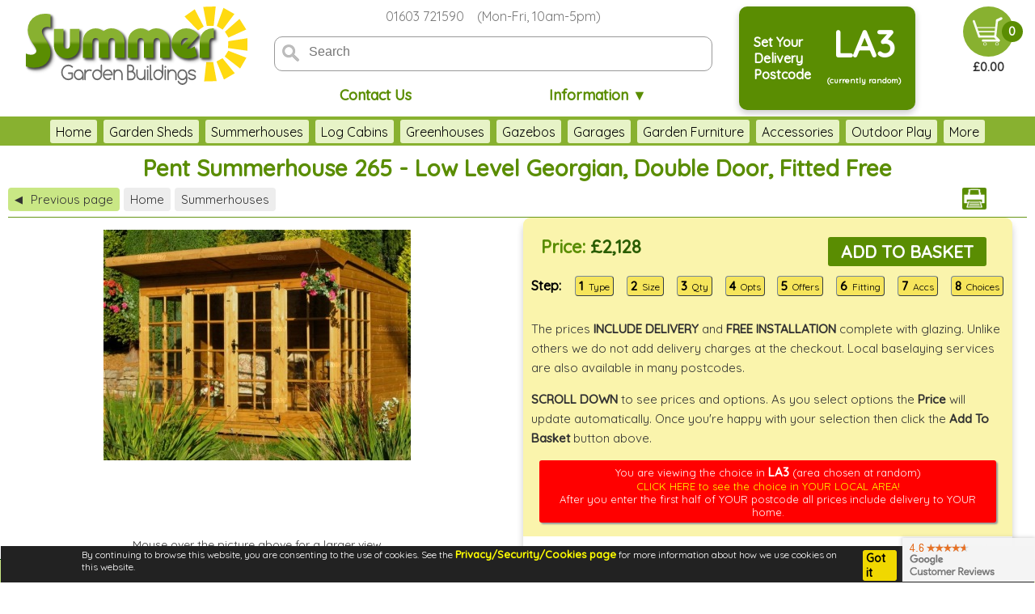

--- FILE ---
content_type: text/html; charset=UTF-8
request_url: https://www.summergardenbuildings.co.uk/products/summerhouses/summerhouses-fitted-3209265.html
body_size: 17696
content:
<!DOCTYPE html>
<html lang="en-GB">
<head>
<title id="headtitle">Pent Summerhouse 265 - Low Level Georgian, Double Door, Fitted Free</title>
<meta charset="utf-8" />
<meta name="viewport" content="initial-scale=1, height=device-height, width=device-width, user-scalable=yes" />
<meta name="apple-mobile-web-app-capable" content="yes" />
<meta name="apple-mobile-web-app-status-bar-style" content="black-translucent" />
<meta name="format-detection" content="telephone=no" />
<meta name="description" content="Pent Summerhouse 265 features joinery double doors with low level Georgian glazing. Free UK delivery and installation. Order online." />

<script src="/dlib/js/utils.js?_t=1742843490"></script>
<script src="/dlib/js/numerical.js?_t=1727039366"></script>
<script src="/dlib/js/html.js?_t=1730736927"></script>
<script src="/dlib/js/formfields.js?_t=1753970688"></script>
<script src="/dlib/js/gallery.js?_t=1768225068"></script>
<script src="/js/common.js?_t=1682004184"></script>
<script src="/js/topnav.js?_t=1680191413"></script>
<script src="/js/productpanel.js?_t=1693911336"></script>
<script src="/dlib/js/datetime.js?_t=1662921149"></script>
<script src="/js/pmatrix.js?_t=1732629626"></script>
<script src="/js/poffers.js?_t=1679682123"></script>
<script src="/js/products.js?_t=1732630222"></script>
<!-- Global site tag (gtag.js) - Google Ads -->
<script async src="https://www.googletagmanager.com/gtag/js?id=AW-1069634435"></script>
<script>


(function(w,d,s,l,i){w[l]=w[l]||[];w[l].push({'gtm.start':
new Date().getTime(),event:'gtm.js'});var f=d.getElementsByTagName(s)[0],
j=d.createElement(s),dl=l!='dataLayer'?'&l='+l:'';j.async=true;j.src=
'https://www.googletagmanager.com/gtm.js?id='+i+dl;f.parentNode.insertBefore(j,f);
})(window,document,'script','dataLayer','GTM-T6NHNDB');


window.dataLayer = window.dataLayer || [];

function gtag ()
{
	dataLayer.push (arguments);
}

gtag ('js', new Date ());
gtag ('config', 'G-QM5CFFWYDX');
gtag ('config', 'AW-1069634435');

</script>
<link rel="stylesheet" type="text/css" href="/css/site.css?_t=1752944838" />
<link rel="stylesheet" type="text/css" href="/dlib/css/gallery.css?_t=1723930499" />

</head>
<body id="page_body" ><div id="cklbox" style="display: none"></div><noscript><iframe src="https://www.googletagmanager.com/ns.html?id=GTM-T6NHNDB"
height="0" width="0" style="display:none;visibility:hidden"></iframe></noscript><div id="pageall"><div id="navbar"><div id="sitemessages"> 
 
</div>
<div id="sitelogo"><img src="/images/site/topbarlogo.png?_it=1532447839" id="topbarlogo" alt="Logo / Click for home page" title="Logo / Click for home page" srcset="/images/site/newlogo/mainlogo_SGB.svg" onclick="hClick(event, '/')" width="280" height="97" /></div><div id="phonehours">01603 721590 &nbsp;&nbsp; (Mon-Fri, 10am-5pm)</div><div id="searchcontainer"><form class="search-group" id="search;searchform" name="searchform" method="post" action="/search.php">
<input type="text" id="searchfld" name="searchfld" value="" size="40" pattern="[a-zA-Z0-9-! ]{3,}" title="Alphanumeric Characters Only Please" placeholder="Search" onkeydown="_pdStart('searchfld')" onblur="_pdEnd('searchfld')" /><input type="hidden" id="smode" name="smode" value="listq" /></form>
</div><a href="/contact.php" id="contactus" class="contactinfo">Contact Us</a><a href="javascript:infoMenu ()" id="infomenucontainer" class="contactinfo">Information &#9660;</a><div id="postcodecontainer" onclick="postcodePanel ()"><div id="postcodemsg">Set Your<br/>Delivery<br/>Postcode</div>
<div id="postcodearea"><div id="postcodeoutcode">LA3</div><div id="postcodecountry"><p style="font-size: 10px;">(currently random)</p></div></div></div><div id="basketcontainer"><div id="basketcount">0</div><img src="/images/site/basket48.svg?_it=1659361310" id="shopcartimg" alt="Your basket is empty" title="Your basket is empty" width="63" height="62" onclick="hClick(event,'/basket.php')" /><div id="cartvalue">&pound;0.00</div></div><div id="productbarcontainer"><div id="productbarlist"><span id="pbhome" class="pbarbtn" onclick="hClick(event,'/')">Home</span><a href="/GARDEN-SHEDS/" id="pbar1" class="pbarbtn">Garden Sheds</a><a href="/SUMMERHOUSES/" id="pbar2" class="pbarbtn">Summerhouses</a><a href="/LOG-CABINS/" id="pbar3" class="pbarbtn">Log Cabins</a><a href="/GREENHOUSES/" id="pbar4" class="pbarbtn">Greenhouses</a><a href="/GAZEBOS/" id="pbar5" class="pbarbtn">Gazebos</a><a href="/GARAGES-CARPORTS/" id="pbar6" class="pbarbtn">Garages</a><a href="/GARDEN-FURNITURE/" id="pbar7" class="pbarbtn">Garden Furniture</a><a href="/ACCESSORIES/" id="pbar8" class="pbarbtn">Accessories</a><a href="/PLAYHOUSES/" id="pbar9" class="pbarbtn">Outdoor Play</a><a href="/DECKING/" id="pbar10" class="pbarbtn">Decking</a><a href="/FENCING/" id="pbar11" class="pbarbtn">Fencing</a><a href="/CLEARANCE/" id="pbar12" class="pbarbtn">Clearance</a><span id="pbarmorebtn" class="pbarbtn" style="visibility: hidden"><span id="morebtntxt" class="pbarbtnwd" onclick="showMoreMenu()">More</span></span></div><div id="productmorelist" style="display: none"><a href="/GARDEN-SHEDS/" id="pbarmore1" class="pbsubmenu">Garden Sheds</a><a href="/SUMMERHOUSES/" id="pbarmore2" class="pbsubmenu">Summerhouses</a><a href="/LOG-CABINS/" id="pbarmore3" class="pbsubmenu">Log Cabins</a><a href="/GREENHOUSES/" id="pbarmore4" class="pbsubmenu">Greenhouses</a><a href="/GAZEBOS/" id="pbarmore5" class="pbsubmenu">Gazebos</a><a href="/GARAGES-CARPORTS/" id="pbarmore6" class="pbsubmenu">Garages</a><a href="/GARDEN-FURNITURE/" id="pbarmore7" class="pbsubmenu">Garden Furniture</a><a href="/ACCESSORIES/" id="pbarmore8" class="pbsubmenu">Accessories</a><a href="/PLAYHOUSES/" id="pbarmore9" class="pbsubmenu">Outdoor Play</a><a href="/DECKING/" id="pbarmore10" class="pbsubmenu">Decking</a><a href="/FENCING/" id="pbarmore11" class="pbsubmenu">Fencing</a><a href="/CLEARANCE/" id="pbarmore12" class="pbsubmenu">Clearance</a></div></div></div>
<div id="infomenu" style="display: block">
	<div class="tbddmenu" onclick="hClick(event,'/contact.php')"><a href="/contact.php">Contact Us</a></div>
	<div class="tbddmenu" onclick="hClick(event,'/showcentres.php')"><a href="/showcentres.php">Showcentre</a></div>
	<div class="tbddmenu" onclick="hClick(event,'/customerservice.html')"><a href="/customerservice.html">Customer Service</a></div>
	<div class="tbddmenu" onclick="hClick(event,'/email-reviews.html')"><a href="/email-reviews.html">Customer Emails and Photos</a></div>
	<div class="tbddmenu" onclick="hClick(event,'/aboutus.html')"><a href="/aboutus.html">About Us</a></div>
	<div class="tbddmenu" onclick="hClick(event,'/whysummer.html')"><a href="/whysummer.html">Why Choose Us?</a></div>
	<div class="tbddmenu" onclick="hClick(event,'/frequently-asked-questions.html')"><a href="/frequently-asked-questions.html">Your Questions Answered</a></div>
	<div class="tbddmenu" onclick="hClick(event,'/terms.html')"><a href="/terms.html">Terms and Conditions</a></div>
	<div class="tbddmenu" onclick="hClick(event,'/fitter-register-a-v3.html')"><a href="/fitter-register-a-v3.html">Fitters/Baselayers Required</a></div>
	<div class="tbddmenu" onclick="hClick(event,'/planning-applications.html')"><a href="/planning-applications.html">Planning Applications</a></div>
	<div class="tbddmenu" onclick="hClick(event,'/custorders.php')"><a href="/custorders.php">Customer Login</a></div>
	<div class="tbddmenu" onclick="hClick(event,'/fitters.php')"><a href="/fitters.php">Fitter Login</a></div>

</div>

<div id="postcodepanel" style="display: none"><div id="setpcttl">Set Postcode</div><div class="pccountrybox"><input type="hidden" id="ctry" name="ctry" value="<a href=&quot;javascript:void(0)&quot; id=&quot;ttip_e2bjk9x31&quot; onmouseover=&quot;DLibUtilities.showTooltip ('Includes: Isle of Man, Jersey, Guernsey', 'ttip_e2bjk9x31', '', '', 0, ''); return false;&quot; onclick=&quot;DLibUtilities.showTooltip ('Includes: Isle of Man, Jersey, Guernsey', 'ttip_e2bjk9x31', '', '', 0, ''); return false;&quot; onmouseout=&quot;DLibUtilities.clearTooltip (0); return false&quot;>United Kingdom</a>" /><p>For the prices in your area, please enter the <b>first half</b> of your postcode or click the <b>Locate Me</b> button to enable your web browser to access your location directly.</p><p>e.g. <span id="pcexample" style="display: inline-block; width: 50px"><b>NR1</b>:</span><input type="button" value="Locate Me" onclick="geoLocation()" />&nbsp;<input type="text" id="postcode" name="postcode" value="LA3" size="4" maxlength="5" onkeydown="checkPCRtn(event);_pdStart('postcode')" onblur="_pdEnd('postcode')" />&nbsp;<input id="svbtn0" name="svbtn0" type="button" value="Save" onclick="updatePC()" /></p></div><input type="checkbox" id="rem" name="rem" value="1" /> <div id="checkboxtextrem" class="checkboxtext" style="display: inline" onclick="if (!gID('rem').disabled) gID('rem').checked = !gID('rem').checked;">Remember your settings</div>
<p><a href="/index.php?mode=kck" target="_top">Forget my settings</a></p><div style="background-color: #bbb; height: 1px; font-size: 2px; margin: 10px 0 2px 0;"></div><p>More information about our use of:</p><ul><li><a href="/cookies.html" target="_blank">Cookies</a></li><li><a href="/postcodeinfo.html" target="_blank">Postcodes</a></li></ul></div><input type="hidden" id="doreload" name="doreload" value="1" /><input type="hidden" id="ctryqty" name="ctryqty" value="1" />

<div id="tmdebug" style="position: absolute; bottom: 20px; z-index: 10000;"> </div>
<div id="productbar"></div>
<div id="pbarsub" style="display: none"></div>
<div id="titlearea"><div class="h1line"><h1>Pent Summerhouse 265 - Low Level Georgian, Double Door, Fitted Free</h1></div></div>
<div id="maincontent">
	<noscript><div id="nojs">Please enable JavaScript in your web browser in order to use this website.</div></noscript>
	<div id="postcodereminder" onclick="clrPCReminder()">
		<div id="pcrtextblock">
			<div id="pcrtitle">Not your postcode?</div>
			<div id="nogeo">Setting the first half of your postcode shows you the full choice in your area.</div>
			<div id="geo">In a moment you may be asked to share your location. Please allow this so that we can show
			you the full choice in your area (inclusive of delivery charges). You may also set your location manually
			using the button above.<br/><br/>Click this messge to hide it.</div>
		</div>
		<div id="pcrarrow"></div>
	</div>
	
	<div id="contentwrapper" class="productcontentwrap">
		<script type="text/javascript" src="https://api.feefo.com/api/javascript/summer-garden-buildings"></script><div id="feefo-service-review-floating-widgetId"></div>
		<div id="breadcrumbs">
			<div id="breadleft"><div id="bcprevpage" class="crumb" onclick="hClick(event,'/SUMMERHOUSES/')" title="Back to Summerhouses"><span id="bcpparrow">&#9664;</span>Previous page</div><div class="crumb" onclick="hClick(event,'/')">Home</div><div class="crumb" onclick="hClick(event,'/summerhouses/')">Summerhouses</div></div><div id="crumbprinter"><a href="/printprod.php?ref=SUMMERHOUSES-FITTED-3209265&amp;arcp=0" target="_blank"><img src="/images/site/printer.png?_it=1354896702" alt="Show a printer-friendly version of this product" /></a></div>
		</div>
		<div id="toptabs"></div><div id="prodmain"><div id="prodimgtags"><div id="prodimages" class="clearfix"><div id="mainpicwrapper" style="height: 380px;"><img src="/images/products/S/SUMMERHOUSES-FITTED-3209265/p1m_SUMMERHOUSES-FITTED-3209265.jpg?_it=1514742104" id="mainimg" alt="Pent Summerhouse 265 - Low Level Georgian, Double Door, Fitted Free" title="Pent Summerhouse 265 - Low Level Georgian, Double Door, Fitted Free" onmouseover="magnify(0)" ontouchstart="magnify(1, event)" ontouchend="touchEnd (event)" ontouchmove="touchMove (event)" ontouchcancel="touchCancel (event)" /></div>
<div id="pimglargemsg"></div>
<div id="prodthumbscontainer"><div id="tpic1" class="prodthumb" style="background: url('/images/products/S/SUMMERHOUSES-FITTED-3209265/p1l_SUMMERHOUSES-FITTED-3209265.jpg') no-repeat; width: 96px; height: 72px;" title="Pent Summerhouse 265 - Low Level Georgian, Double Door, Fitted Free" onclick="showPic(1)"><span class="thumbnum">1</span></div> <div id="tpic2" class="prodthumb" style="background: url('/images/products/S/SUMMERHOUSES-FITTED-3209265/p2l_SUMMERHOUSES-FITTED-3209265.jpg') no-repeat; width: 96px; height: 72px;" title="Pent Summerhouse 265 - Low Level Georgian, Double Door, Fitted Free" onclick="showPic(2)"><span class="thumbnum">2</span></div> <div id="tpic12" class="prodthumb" style="background: url('/images/products/S/SUMMERHOUSES-FITTED-3209265/p12l_SUMMERHOUSES-FITTED-3209265.jpg') no-repeat; width: 72px; height: 72px;" title="Pent Summerhouse 265 - Low Level Georgian, Double Door, Fitted Free" onclick="showPic(12)"><span class="thumbnum">3</span></div> <div id="tvid4" class="prodthumb" style="background: url('/images/site/videobtn.png') no-repeat; background-size: contain; width: 96px; height: 72px;" title="Video: How to Order Online" onclick="showVideo(2)"><span class="thumbnum">Play Video</span></div></div>
<div id="prodpictext">The pictures show the 8'x10' summerhouse with optional 16 pane windows in both sides.</div>
</div>
<ul class="taglist"><li><a href="javascript:void(0)" id="ttip_uxfdyb3y2" onmouseover="DLibUtilities.showTooltip ('Free same day installation is available in the selected delivery postcode area (LA3). If this isn\'t your postcode then please <a href=&quot;javascript:postcodePanel ()&quot;>click here to change it</a>.', 'ttip_uxfdyb3y2', '', '', 0, ''); return false;" onclick="DLibUtilities.showTooltip ('Free same day installation is available in the selected delivery postcode area (LA3). If this isn\'t your postcode then please <a href=&quot;javascript:postcodePanel ()&quot;>click here to change it</a>.', 'ttip_uxfdyb3y2', '', '', 0, ''); return false;" onmouseout="DLibUtilities.clearTooltip (0); return false">Free same day installation is available</a></li> <li><a href="javascript:void(0)" id="ttip_ue4xqme83" onmouseover="DLibUtilities.showTooltip ('Includes delivery in 6-10 weeks (or later if you wish) in the selected delivery postcode area (LA3). If this isn\'t your postcode then please <a href=&quot;javascript:postcodePanel ()&quot;>click here to change it</a>.', 'ttip_ue4xqme83', '', '', 0, ''); return false;" onclick="DLibUtilities.showTooltip ('Includes delivery in 6-10 weeks (or later if you wish) in the selected delivery postcode area (LA3). If this isn\'t your postcode then please <a href=&quot;javascript:postcodePanel ()&quot;>click here to change it</a>.', 'ttip_ue4xqme83', '', '', 0, ''); return false;" onmouseout="DLibUtilities.clearTooltip (0); return false">Includes delivery in 6-10 weeks (or later if you wish)</a></li> <li><strong>Prices fixed until Wednesday 21st January</strong>
</li> <li><a href="javascript:void(0)" id="ttip_xg3d8i3d4" onmouseover="DLibUtilities.showTooltip ('Special Offers - Choice of Free Gifts', 'ttip_xg3d8i3d4', '', '', 0, ''); return false;" onclick="DLibUtilities.showTooltip ('Special Offers - Choice of Free Gifts', 'ttip_xg3d8i3d4', '', '', 0, ''); return false;" onmouseout="DLibUtilities.clearTooltip (0); return false">Special Offers - Choice of Free Gifts</a></li> <li><a href="javascript:void(0)" id="ttip_apvmr3ah5" onmouseover="DLibUtilities.showTooltip ('Choice of wall cladding', 'ttip_apvmr3ah5', '', '', 0, ''); return false;" onclick="DLibUtilities.showTooltip ('Choice of wall cladding', 'ttip_apvmr3ah5', '', '', 0, ''); return false;" onmouseout="DLibUtilities.clearTooltip (0); return false">Choice of wall cladding</a></li> </ul><div class="feeforating"><div id="feefologohere" data-product-sku="SUMMERHOUSES-FITTED-3209265"></div></div><div class="prodsummary"><h2>Summary:</h2>
<p>Sizes from 5'x8' to 12'x12'. These great value summerhouses combine contemporary low level glazing with traditional Georgian style. A side window in each side wall is also included. The price includes joinery double doors fitted with black antique ironmongery. Other features include strong 2" thick planed framing with shiplap cladding and a tongued and grooved floor and roof. The floor joists are spaced close together for strength.</p><ul><li><strong>Prefer an apex roof? <a href="/products/summerhouses/summerhouses-fitted-3209079.html">Summerhouse 079</a></strong> may be of interest</li></ul></div></div><div id="prodcolright"><div id="beacon1" class="beacon"> </div><div id="beacon2" class="beacon"> </div><div id="mtxvals"> </div><div id="fmatrix"></div><div id="matpopup" style="display: none;"><div id="matpopuptitle"></div><div id="matpopupinner"></div></div></div></div>
	</div>
	<div id="magbox" style="display: none;">&nbsp;</div><div id="magimg" class="hidemag" style="display: none; opacity: 0; background: url('/images/products/S/SUMMERHOUSES-FITTED-3209265/p1o_SUMMERHOUSES-FITTED-3209265.jpg') no-repeat;">&nbsp;</div>
	<div id="tabwrapper">
		<div class="totop" onclick="toTop()">Back to the Top</div><div id="prodtabswrapper"><div id="prodtabs"></div>
<div id="box_specifications" class="tabcontent" style="display: block"><div class="dibox"><div class="diboxinner"><ul><li>Free same day installation</li><li>Individually made to order</li><li>All timber used in the construction of this summerhouse originates from sustainable forests</li><li>Scandinavian redwood or whitewood</li><li>All timber treated by total immersion in a high quality preservative</li><li>Strong ex 2" planed framework (45mm x 27mm finished size after machining)</li><li>12mm deal tongued and grooved shiplap cladding (finished size after machining)</li><li>12mm deal tongued and grooved floor boards (finished size after machining)</li><li>12mm deal tongued and grooved roof boards (finished size after machining)</li><li>Strong ex 2" floor joists spaced at 300-400mm centres (spacing varies according to floor size)</li><li>Strong ex 2" planed roof purlins (45mm x 27mm finished size after machining)</li><li>Georgian style annealed glazing</li><li>Contemporary low level glazing with sidelight windows</li><li>2 non opening 8 pane front windows, one to each side of the door</li><li>Non opening side windows, 8 panes per side included</li><li>Double opening joinery doors with black antique handles and hinges</li><li>Green mineral felted roof</li><li>Approximately 24" (620mm) front roof projection</li><li>Door height 5'8" or 1740mm (all sizes)</li><li>Door width 4'0" or 1220mm (8' wide summerhouse)</li><li>Door width 4'6" or 1370mm (10' wide summerhouse)</li><li>External height at the front 7'6" or 2280mm (8' deep summerhouse)</li><li>External height at the front 7'10" or 2400mm (10' deep summerhouse)</li><li>External height at the rear 6'0" or 1840mm (all sizes)</li><li>Internal height at the front 6'8" or 2040mm (8' deep summerhouse)</li><li>Internal height at the front 7'1" or 2160mm (10' deep summerhouse)</li></ul><p><strong>FREE SAME DAY INSTALLATION - THE BENEFITS:</strong> Our free in house installation service is not just convenient, it is also your assurance of a better quality  summerhouse. This is because any building which includes free installation is invariably better made using quality components. Over time regular feedback from fitters ensures that design faults and weaknesses have been rectified. Same day installation is convenient for you and cost effective because it saves travelling costs. The fitters will deliver your summerhouse and then install it, all at the same time. Others send sub-contract fitters separately, often from far away and often a week or two after the delivery. Waiting for the fitter can be very frustrating. Sub-contract fitting is also much more expensive because of the travelling costs. The fitting service does not include base preparation. A flat and level base is required, which can be made using concrete, paving slabs, pressure treated timber or plastic. In many areas we offer a base laying service as an option. We also offer heavy duty plastic base kits in all areas.</p><p><strong>SCANDINAVIAN REDWOOD OR WHITEWOOD:</strong> The most widely used timber in the UK for years, Scandinavian Redwood and Whitewood grow in the well managed forests of Scandinavia and the coldest parts of Northern Europe. The cold climate ensures slow growth. The growth rings are much closer together than faster growing trees from warmer climates. As a result the timber is heavy and durable with a close grain pattern. The wood is seasoned and kiln dried to achieve the correct moisture content before it is machined. Redwood and Whitewood are so similar in appearance and performance that it is difficult to tell the difference. Both are classified as slightly durable and treatment is required for outside use. The forests of Scandinavia and Northern Europe have been responsibly managed on a sustainable basis for centuries so Scandinavian Redwood or Whitewood is an enviromentally friendly choice.</p><p><strong>QUALITY CONSTRUCTION:</strong> A feature of these quality summerhouses is the substantial 2" thick framing, which ensures a more robust and durable building. The floor joists are spaced close together for improved strength. The boarding is fully interlocked tongued and grooved throughout. The windows are glazed with glass and fitted with glazing beads. Finishing touches include double opening joinery doors fitted with good quality black antique handles and hinges.</p><p><strong>LOW LEVEL GLAZING:</strong> Low level glazing provides a panoramic view from inside your garden room so you can appreciate your garden fully. With low level glazing you can enjoy a better view of the garden, especially at sites where the garden slopes away.</p><p><strong>SIZES - DEPTH AND WIDTH:</strong> Sizes are sometimes rounded to the nearest nominal size for ease of reading but the correct external wall sizes are listed alongside the price. The first dimension listed is the depth and the second dimension is the width. The depth refers to the sloping wall. The sizes listed are the external wall sizes. These sizes do not include the roof overhang. Many other suppliers quote the overall roof size which is much larger. All sizes are approximate.</p></div></div><div class="dibox"><div class="dititle">Additional Information</div><div class="doflex"><div class="accessory" style="display: table-cell;" onclick="accPopup('SUMMERHOUSES-FITTED-3209265', '0-BASE-SIZES-SUMMERHOUSES-264-265', 1, '')"><a href="javascript:void(0)" onclick="accPopup('SUMMERHOUSES-FITTED-3209265', '0-BASE-SIZES-SUMMERHOUSES-264-265', 1, ''); return false;" target="_top"><img src="/images/accessories/0/0-BASE-SIZES-SUMMERHOUSES-264-265/a1_0-BASE-SIZES-SUMMERHOUSES-264-265.jpg?_it=1332002822" class="acclist" alt="SUMMERHOUSES - Minimum base sizes" /><br/>Minimum base sizes</a></div><div class="accessory" style="display: table-cell;" onclick="accPopup('SUMMERHOUSES-FITTED-3209265', 'BASE-INFO-SUMMERHOUSES-INSTALLED', 1, '')"><a href="javascript:void(0)" onclick="accPopup('SUMMERHOUSES-FITTED-3209265', 'BASE-INFO-SUMMERHOUSES-INSTALLED', 1, ''); return false;" target="_top"><img src="/images/accessories/B/BASE-INFO-SUMMERHOUSES-INSTALLED/a1_BASE-INFO-SUMMERHOUSES-INSTALLED.jpg?_it=1147431696" class="acclist" alt="SUMMERHOUSES - Summerhouse base preparation and other information" /><br/>Summerhouse base preparation and other information</a></div><div class="accessory" style="display: table-cell;" onclick="accPopup('SUMMERHOUSES-FITTED-3209265', 'GARDEN-SHEDS-2108-080-A', 1, '')"><a href="javascript:void(0)" onclick="accPopup('SUMMERHOUSES-FITTED-3209265', 'GARDEN-SHEDS-2108-080-A', 1, ''); return false;" target="_top"><img src="/images/accessories/G/GARDEN-SHEDS-2108-080-A/a1_GARDEN-SHEDS-2108-080-A.jpg?_it=1147431696" class="acclist" alt="SUMMERHOUSES - Close up view of cladding" /><br/>Close up view of cladding</a></div></div><br style="clear: both" /></div></div>
<div id="box_options" class="tabcontent" style="display: none"><div class="dibox"><div class="diboxinner"><ul><li>Choice of 12mm deal shiplap or 16mm deal shiplap (finished sizes after machining)</li><li>The standard design is for one 8 pane side window in each side wall. Other designs are available at additional cost.</li><li>Toughened glass to BS6206 Class A</li><li>Timber frame base - fully fitted</li><li>One piece EPDM rubber roof membrane, a tough roof surface which is virtually maintenance free</li><li>Higher walls (increases internal headroom but the door height remains the same)</li><li>Recycled plastic base kits</li><li>A choice of composite decking kits</li><li>A selection of microporous wood preservatives in a wide choice of colours</li><li>Portable indoor gas heaters - no need for an electricity supply or trailing leads</li><li>This summerhouse can be made in smaller sections if access is restricted</li></ul><p><strong>MICROPOROUS PRESERVATIVE - DELIVERED TO YOUR DOOR:</strong> Our quality microporous preservatives are impervious to water but not to water vapour. This allows the wood to breathe. You can order up to 3 separate colours if required. At least two coats are normally required with a further coat at periodic intervals.</p><p>Our <strong>3 star preservative</strong> is practical and affordable with a choice of 4 colours. It covers around 10 square  metres per litre and normally lasts 1-2 years before a further coat is required.</p><p>Our <strong>4 star preservative</strong> is a high quality preservative which covers around 9 square metres per litre and normally lasts 2-5 years before a further coat is required. It is available with a choice of 12 colours.</p><p>Our <strong>5 star preservative</strong> is a deluxe high build preservative which can be used to achieve a stunning finish. Each extra coat increases the colour and sheen. It covers around 8 square metres per litre and normally lasts 2-5 years before a further coat is required. It is available with a choice of 12 colours.</p><p>Based on average coverage five litres of our 4 star preservative is enough for two coats on an 8'x10' shed or an 8'x8' log cabin. Ten litres is enough for three coats on a 10'x16' shed or a 12'x10' log cabin. Coverage varies according to the smoothness of the surface and the porosity of the timber. We recommend that you order more than you need to be sure that you have easily enough. All of these preservatives are safe for use with children and pets. These microporous preservatives are only available when you purchase a Summer garden building or if you purchased a Summer building in the past. Prices include free mainland delivery to England, Wales and southern Scotland. Colours are only as accurate as reproductive techniques allow.</p><p><strong>WATERPROOF COLOUR SEAL - DELIVERED TO YOUR DOOR:</strong> This advanced water-based microprous timber treatment uses the latest high-tech nanotechnology to create a long-lasting waterproof wood coating that is environmentally friendly. It is suitable for use on all softwood and hardwood products and is especially recommended for use on pressure treated timber, including sheds, summerhouses, gazebos, fencing and garden furniture. This timber treatment will colour, protect and enhance your exterior wood. It contains a mould inhibitor to protect the coating and can be used on all outside and inside timber. It gives a traditional matt wood stain finish in a range of natural colours. It can easily be applied by sprayer, brush or roller. It is recommended that the second coat is applied as soon as the first coat is touch dry. We advise for ultimate performance the timber has a wood preservative pre-treatment. For the first treatment, two coats are recommended and will give a traditional wood stain finish that is long lasting. A further coat is recommended every 2-5 years. One litre covers approximately 10-12 square metres. Coverage varies according to the smoothness of the surface and the porosity of the timber. On average five litres covers a 12x8 shed with two coats and ten litres covers a 10x20 with three coats. It is recommended that 2 coats be applied. We recommend that you order more than you need to be sure that you have easily enough. The appearance of colours and shades may vary between different screens or devices. Prices include free mainland delivery to England, Wales and southern Scotland.</p><p><strong>WATERPROOF CLEAR SEAL - DELIVERED TO YOUR DOOR:</strong> Our hardwearing clear seal is ideal as a clear varnish for bare timber or as a waterproof top coat for painted wood and pressure treated timber. It is also ideal as a waterproof floor varnish, especially the polyurethane clear seal. The smooth and shiny finished surface is waterproof and easy to clean. Available in a choice of acrylic or polyurethane, these colourless water based coatings are almost odourless and recommended for smooth planed timber only. One coat is normally required as a sealing top coat on painted or treated timber. A minimum of two coats are normally required on untreated wood. Up to three coats may be required for floors. An unsealed timber floor quickly shows muddy boot marks and other dirt. For best results a floor should be treated at the earliest opportunity while the timber is new and clean. On average five litres of our 5 star clear seal is enough for three coats on a 12'x12' floor, two coats on the walls of an 8'x8' log cabin or one coat on the walls of a 12'x16' log cabin. We recommend that you order more than you need to be sure that you have easily enough. The price includes free mainland delivery to England, Wales and southern Scotland.</p><p><strong>TOUGHENED SAFETY GLASS:</strong> Toughened safety glass is around 6 times stronger than normal glass so it is less likely to break. When it does break, toughened glass breaks into harmless small pieces. This makes toughened glass the best option for all the family including children, pets and the elderly.</p><p><strong>TIMBER FRAME BASE - FULLY FITTED:</strong> A pressure treated timber base is a substantial platform and a suitable alternative to more traditional bases, such as slabs or concrete. It can usually be built over sloping ground without expensive excavation or levelling. The support posts are knocked into the ground to ensure the base remains flat and level. The base is made from ex 4"x2" pressure treated timber bearers. Pressure treatment is a lifetime preservative treatment. Additional floor bearers are not needed as the floor will be a few inches above the ground and the timber base allows for better airflow than other base options. The floor of your building is laid on the completed platform, which is designed to be the perfect size to suit your building. The prices do not include a survey and assume no excavation or obstructions such as existing buildings, garden walls, compost heaps, trees, plants or flowers beds. You should also avoid covering manhole covers, pipes and drains.</p><p><strong>TIMBER FRAME BASE - FULLY FITTED:</strong> A pressure treated timber base is a substantial platform and a suitable alternative to more traditional bases, such as slabs or concrete. It can usually be built over sloping ground without expensive excavation or levelling. The support posts are knocked into the ground to ensure the base remains flat and level. The base is made from ex 4"x2" pressure treated timber bearers. Pressure treatment is a lifetime preservative treatment. Additional floor bearers are not needed as the floor will be a few inches above the ground and the timber base allows for better airflow than other base options. The floor of your building is laid on the completed platform, which is designed to be the perfect size to suit your building. The prices do not include a survey and assume no excavation or obstructions such as existing buildings, garden walls, compost heaps, trees, plants or flowers beds. You should also avoid covering manhole covers, pipes and drains.</p><p><strong>RECYCLED PLASTIC BASE KITS:</strong> Our durable eco-grid and eco-paving base kits are a practical and affordable alternative to slabs or concrete. Lightweight and easy to install within a few minutes, these recycled polypropylene pavers simply click together with no fixings needed. The interlocking design helps to spread weight and ensures greater rigidity. Weed membranes are not needed below a timber floor. The self draining design prolongs the life of a timber floor. Unlike paving or concrete our plastic bases are fully relocatable. The base is normally at least 2" or 50mm larger than your building. Where space permits the base is normally laid full size but if required in a tight location our plastic pavers can be cut. Fast delivery within 3-5 days ensures that you can start work quickly.</p><p><strong>ECO-GRID BASE KITS:</strong> Eco-grids are recommended if the sub-base is soil, sand or pea shingle but not on hard surfaces such as concrete, because the underside is not flat. Integral pegs on the underside help to level the base grids more easily in soil or sand or shingle. Our eco-grid plastic bases can support up to 200 tonnes per square metre. We offer exactly the same eco-grids as driveways and carparks. Gravel or shingle infill is not required below a timber floor. Whatever you store in your building, our eco-grids will support the weight easily. Each eco-grid is 472mm x 472mm and 40mm thick with an immensely strong 60x60mm hexagonal cell structure. Extensive preparation is not normally required - just level the soil and lay the pavers directly on soil or on a thin layer of sand or pea shingle. Any exposed edges around the base can be left unfilled or filled with gravel or shingle.</p><p><strong>ECO-PAVING BASE KITS:</strong> Eco-paving is recommended if the sub-base is a hard surface such as concrete or paving slabs, because the pavers feature a flat and level underside. Our eco-paving is less brittle than concrete paving slabs, with a strong supporting structure. The surface looks and feels similar to pressed concrete slabs, with a slightly textured finish. Each eco-paver is 385mm x 385mm and 40mm thick. The pavers are quickly and easily easily laid over an existing hard surface.</p><p><strong>ONE PIECE EPDM ROOF:</strong> A tough EPDM rubber membrane is made in one piece to the size of your roof with no joins. It is easily fitted within a few minutes at normal temperatures with no heat required. EPDM rubber is completely inert, UV stable and not affected by extreme temperatures. It never perishes and it will not rot, split, crack or degrade. EPDM rubber lasts for years with little or no maintenance. It has been widely used in flat roofing for over 40 years from Alaska to the Middle East. It is increasingly popular in the UK where it is widely used for re-roofing flat roof garages and extensions. Even in extreme weather conditions EPDM rubber remains flexible and it will stretch to absorb any movement as a timber roof expands and contracts with the seasons.</p><p><strong>WPC COMPOSITE DECKING KITS:</strong> This superb quality WPC wood plastic composite decking closely resembles real wood, with the same look and feel. However, it is virtually maintenance free and it will never rot. At a glance it is difficult to tell the difference between this composite material and real timber decking with a stained finish. Furthermore, the similarities are not skin deep like a thin veneer. The realistic finish has a fibrous surface which looks similar to the grain of real wood. This synthetic composite is also heavier and stronger than real wood. The strength, durability and lack of maintenance make this superb decking a popular choice with pensioners and discerning commercial buyers such as care homes. Occasional cleaning with soapy water normally restores the original appearance. If any dirt or stains become ingrained after prolonged neglect even the most stubborn marks can be cleaned with a pressure washer.</p><p>Our WPC composite decking is a revolutionary material which provides all the benefits of real wood without the maintenance. It can be left outside uncovered all year round. Unlike real wood this synthetic wood is a weatherproof material with no knots, splinters, machining marks or other imperfections. It will never develop splits or shakes and no sap will ever ooze out of it. Our wood plastic composite is an equal mixture of real wood and recycled plastic. Even the wood is a mixture of sawdust and unusable offcuts, so it is the ultimate environmentally friendly alternative to wood. The colour pigments are mixed in before the powdered composite is moulded into shape, so the colour runs all the way through the finished product. The boards are completely impervious to water. The boards can be sawn, drilled and screwed, just like real wood. You can fix it with standard woodscrews. Being heavier and denser than real wood, screw fixings are actually stronger in composite boards.</p><p><strong>MICROPOROUS PRESERVATIVE - DELIVERED TO YOUR DOOR:</strong> Our quality microporous preservatives are impervious to water but not to water vapour. This allows the wood to breathe. You can order up to 3 separate colours if required. At least two coats are normally required with a further coat at periodic intervals.</p><p>Our <strong>3 star preservative</strong> is practical and affordable with a choice of 4 colours. It covers around 10 square  metres per litre and normally lasts 1-2 years before a further coat is required.</p><p>Our <strong>4 star preservative</strong> is a high quality preservative which covers around 9 square metres per litre and normally lasts 2-5 years before a further coat is required. It is available with a choice of 12 colours.</p><p>Our <strong>5 star preservative</strong> is a deluxe high build preservative which can be used to achieve a stunning finish. Each extra coat increases the colour and sheen. It covers around 8 square metres per litre and normally lasts 2-5 years before a further coat is required. It is available with a choice of 12 colours.</p><p>Based on average coverage five litres of our 4 star preservative is enough for two coats on an 8'x10' shed or an 8'x8' log cabin. Ten litres is enough for three coats on a 10'x16' shed or a 12'x10' log cabin. Coverage varies according to the smoothness of the surface and the porosity of the timber. We recommend that you order more than you need to be sure that you have easily enough. All of these preservatives are safe for use with children and pets. These microporous preservatives are only available when you purchase a Summer garden building or if you purchased a Summer building in the past. Prices include free mainland delivery to England, Wales and southern Scotland. Colours are only as accurate as reproductive techniques allow.</p><p><strong>WATERPROOF COLOUR SEAL - DELIVERED TO YOUR DOOR:</strong> This advanced water-based microprous timber treatment uses the latest high-tech nanotechnology to create a long-lasting waterproof wood coating that is environmentally friendly. It is suitable for use on all softwood and hardwood products and is especially recommended for use on pressure treated timber, including sheds, summerhouses, gazebos, fencing and garden furniture. This timber treatment will colour, protect and enhance your exterior wood. It contains a mould inhibitor to protect the coating and can be used on all outside and inside timber. It gives a traditional matt wood stain finish in a range of natural colours. It can easily be applied by sprayer, brush or roller. It is recommended that the second coat is applied as soon as the first coat is touch dry. We advise for ultimate performance the timber has a wood preservative pre-treatment. For the first treatment, two coats are recommended and will give a traditional wood stain finish that is long lasting. A further coat is recommended every 2-5 years. One litre covers approximately 10-12 square metres. Coverage varies according to the smoothness of the surface and the porosity of the timber. On average five litres covers a 12x8 shed with two coats and ten litres covers a 10x20 with three coats. It is recommended that 2 coats be applied. We recommend that you order more than you need to be sure that you have easily enough. The appearance of colours and shades may vary between different screens or devices. Prices include free mainland delivery to England, Wales and southern Scotland.</p><p><strong>WATERPROOF CLEAR SEAL - DELIVERED TO YOUR DOOR:</strong> Our hardwearing clear seal is ideal as a clear varnish for bare timber or as a waterproof top coat for painted wood and pressure treated timber. It is also ideal as a waterproof floor varnish, especially the polyurethane clear seal. The smooth and shiny finished surface is waterproof and easy to clean. Available in a choice of acrylic or polyurethane, these colourless water based coatings are almost odourless and recommended for smooth planed timber only. One coat is normally required as a sealing top coat on painted or treated timber. A minimum of two coats are normally required on untreated wood. Up to three coats may be required for floors. An unsealed timber floor quickly shows muddy boot marks and other dirt. For best results a floor should be treated at the earliest opportunity while the timber is new and clean. On average five litres of our 5 star clear seal is enough for three coats on a 12'x12' floor, two coats on the walls of an 8'x8' log cabin or one coat on the walls of a 12'x16' log cabin. We recommend that you order more than you need to be sure that you have easily enough. The price includes free mainland delivery to England, Wales and southern Scotland.</p><p><strong>BURGLAR ALARM:</strong> This simple and effective battery operated burglar alarm kit is easy to install in any wooden garden building. The main panel features a digital keypad and a powerful built-in siren. Two pre-wired door contacts are also included complete with a length of cable which plugs into the main panel. A 9 volt PP3 alkaline battery is required, which is not supplied with the kit. The alarm is easy to set using the digital keypad. A delay allows plenty of time to enter or leave the building after setting the alarm. Once the alarm has been armed it will be triggered by opening the door or tampering with the wiring. When the alarm is activated the siren emits a powerful and unpleasant sound to deter intruders.</p><p><strong>RESTRICTED ACCESS:</strong> A feature of these quality summerhouses is that they are made in large rigid panels. The panels will normally pass through a single width garden gate unless there is a height restriction such as an archway. Access may also be a problem if the panels are carried through the house or garage. If access at your home is restricted, your summerhouse can be specially made in smaller sections designed to pass through a normal single door. The smaller sections are designed to be at least as strong as the larger panels normally supplied. This option is not normally required for buildings up to 6' wide unless there are other obstructions. There is a charge for this option and notice is required with the order. If you order online you can select "made to pass through a doorway" as an option.</p></div></div><div class="dibox"><div class="dititle">Additional Information</div><div class="doflex"><div class="accessory" style="display: table-cell;" onclick="accPopup('SUMMERHOUSES-FITTED-3209265', 'CLEAR-SEAL-ACRYLIC-05', 1, '')"><a href="javascript:void(0)" onclick="accPopup('SUMMERHOUSES-FITTED-3209265', 'CLEAR-SEAL-ACRYLIC-05', 1, ''); return false;" target="_top"><img src="/images/accessories/C/CLEAR-SEAL-ACRYLIC-05/a1_CLEAR-SEAL-ACRYLIC-05.jpg?_it=1481815682" class="acclist" alt="SUMMERHOUSES - DIY preservative - waterproof clear seal" /><br/>DIY preservative - waterproof clear seal</a></div><div class="accessory" style="display: table-cell;" onclick="accPopup('SUMMERHOUSES-FITTED-3209265', 'CLOCK-ANALOGUE-CREAM-15', 1, '')"><a href="javascript:void(0)" onclick="accPopup('SUMMERHOUSES-FITTED-3209265', 'CLOCK-ANALOGUE-CREAM-15', 1, ''); return false;" target="_top"><img src="/images/accessories/C/CLOCK-ANALOGUE-CREAM-15/a1_CLOCK-ANALOGUE-CREAM-15.jpg?_it=1662473457" class="acclist" alt="SUMMERHOUSES - Clocks" /><br/>Clocks</a></div><div class="accessory" style="display: table-cell;" onclick="accPopup('SUMMERHOUSES-FITTED-3209265', 'DECORATIVE-WOODEN-DUCK-252', 1, '')"><a href="javascript:void(0)" onclick="accPopup('SUMMERHOUSES-FITTED-3209265', 'DECORATIVE-WOODEN-DUCK-252', 1, ''); return false;" target="_top"><img src="/images/accessories/D/DECORATIVE-WOODEN-DUCK-252/a1_DECORATIVE-WOODEN-DUCK-252.jpg?_it=1718811848" class="acclist" alt="SUMMERHOUSES - Decorative wooden ducks" /><br/>Decorative wooden ducks</a></div><div class="accessory" style="display: table-cell;" onclick="accPopup('SUMMERHOUSES-FITTED-3209265', 'FURNITURE-OFFER-RATTAN-230', 1, '')"><a href="javascript:void(0)" onclick="accPopup('SUMMERHOUSES-FITTED-3209265', 'FURNITURE-OFFER-RATTAN-230', 1, ''); return false;" target="_top"><img src="/images/accessories/F/FURNITURE-OFFER-RATTAN-230/a1_FURNITURE-OFFER-RATTAN-230.jpg?_it=1723027026" class="acclist" alt="SUMMERHOUSES - Garden furniture - Rattan sets" /><br/>Garden furniture - Rattan sets</a></div><div class="accessory" style="display: table-cell;" onclick="accPopup('SUMMERHOUSES-FITTED-3209265', 'FURNITURE-TEAK-170', 1, '')"><a href="javascript:void(0)" onclick="accPopup('SUMMERHOUSES-FITTED-3209265', 'FURNITURE-TEAK-170', 1, ''); return false;" target="_top"><img src="/images/accessories/F/FURNITURE-TEAK-170/a1_FURNITURE-TEAK-170.jpg?_it=1755522191" class="acclist" alt="SUMMERHOUSES - Garden furniture - Teak sets" /><br/>Garden furniture - Teak sets</a></div><div class="accessory" style="display: table-cell;" onclick="accPopup('SUMMERHOUSES-FITTED-3209265', 'FURNITURE-VINTAGE-613', 1, '')"><a href="javascript:void(0)" onclick="accPopup('SUMMERHOUSES-FITTED-3209265', 'FURNITURE-VINTAGE-613', 1, ''); return false;" target="_top"><img src="/images/accessories/F/FURNITURE-VINTAGE-613/a1_FURNITURE-VINTAGE-613.jpg?_it=1755520937" class="acclist" alt="SUMMERHOUSES - Garden furniture - Vintage style" /><br/>Garden furniture - Vintage style</a></div><div class="accessory" style="display: table-cell;" onclick="accPopup('SUMMERHOUSES-FITTED-3209265', 'GAS-HEATER-COMPACT-12855160-BLACK', 1, '')"><a href="javascript:void(0)" onclick="accPopup('SUMMERHOUSES-FITTED-3209265', 'GAS-HEATER-COMPACT-12855160-BLACK', 1, ''); return false;" target="_top"><img src="/images/accessories/G/GAS-HEATER-COMPACT-12855160-BLACK/a1_GAS-HEATER-COMPACT-12855160-BLACK.jpg?_it=1705499115" class="acclist" alt="SUMMERHOUSES - Portable indoor gas heaters" /><br/>Portable indoor gas heaters</a></div><div class="accessory" style="display: table-cell;" onclick="accPopup('SUMMERHOUSES-FITTED-3209265', 'INTRUDER-ALARM-2-DOOR-CONTACTS', 1, '')"><a href="javascript:void(0)" onclick="accPopup('SUMMERHOUSES-FITTED-3209265', 'INTRUDER-ALARM-2-DOOR-CONTACTS', 1, ''); return false;" target="_top"><img src="/images/accessories/I/INTRUDER-ALARM-2-DOOR-CONTACTS/a1_INTRUDER-ALARM-2-DOOR-CONTACTS.jpg?_it=1303168430" class="acclist" alt="SUMMERHOUSES - Burglar alarm" /><br/>Burglar alarm</a></div><div class="accessory" style="display: table-cell;" onclick="accPopup('SUMMERHOUSES-FITTED-3209265', 'LIGHT-SOLAR-100LED-STRING', 1, '')"><a href="javascript:void(0)" onclick="accPopup('SUMMERHOUSES-FITTED-3209265', 'LIGHT-SOLAR-100LED-STRING', 1, ''); return false;" target="_top"><img src="/images/accessories/L/LIGHT-SOLAR-100LED-STRING/a1_LIGHT-SOLAR-100LED-STRING.jpg?_it=1724343891" class="acclist" alt="SUMMERHOUSES - Solar powered string lights - no running costs" /><br/>Solar powered string lights - no running costs</a></div><div class="accessory" style="display: table-cell;" onclick="accPopup('SUMMERHOUSES-FITTED-3209265', 'LIGHT-SOLAR-30LED-SHEDLIGHT-MOTION', 1, '')"><a href="javascript:void(0)" onclick="accPopup('SUMMERHOUSES-FITTED-3209265', 'LIGHT-SOLAR-30LED-SHEDLIGHT-MOTION', 1, ''); return false;" target="_top"><img src="/images/accessories/L/LIGHT-SOLAR-30LED-SHEDLIGHT-MOTION/a1_LIGHT-SOLAR-30LED-SHEDLIGHT-MOTION.jpg?_it=1700491606" class="acclist" alt="SUMMERHOUSES - Solar powered inside lights - no running costs" /><br/>Solar powered inside lights - no running costs</a></div><div class="accessory" style="display: table-cell;" onclick="accPopup('SUMMERHOUSES-FITTED-3209265', 'LIGHT-SOLAR-PEBBLE-LIGHT', 1, '')"><a href="javascript:void(0)" onclick="accPopup('SUMMERHOUSES-FITTED-3209265', 'LIGHT-SOLAR-PEBBLE-LIGHT', 1, ''); return false;" target="_top"><img src="/images/accessories/L/LIGHT-SOLAR-PEBBLE-LIGHT/a1_LIGHT-SOLAR-PEBBLE-LIGHT.jpg?_it=1664876032" class="acclist" alt="SUMMERHOUSES - Solar powered mood lights - no running costs" /><br/>Solar powered mood lights - no running costs</a></div><div class="accessory" style="display: table-cell;" onclick="accPopup('SUMMERHOUSES-FITTED-3209265', 'LIGHT-SOLAR-SECURITY-LIGHT', 1, '')"><a href="javascript:void(0)" onclick="accPopup('SUMMERHOUSES-FITTED-3209265', 'LIGHT-SOLAR-SECURITY-LIGHT', 1, ''); return false;" target="_top"><img src="/images/accessories/L/LIGHT-SOLAR-SECURITY-LIGHT/a1_LIGHT-SOLAR-SECURITY-LIGHT.jpg?_it=1664873653" class="acclist" alt="SUMMERHOUSES - Solar powered outside lights with motion sensors - no running costs" /><br/>Solar powered outside lights with motion sensors - no running costs</a></div><div class="accessory" style="display: table-cell;" onclick="accPopup('SUMMERHOUSES-FITTED-3209265', 'LIGHT-SOLAR-SPOTLIGHTS-2SET', 1, '')"><a href="javascript:void(0)" onclick="accPopup('SUMMERHOUSES-FITTED-3209265', 'LIGHT-SOLAR-SPOTLIGHTS-2SET', 1, ''); return false;" target="_top"><img src="/images/accessories/L/LIGHT-SOLAR-SPOTLIGHTS-2SET/a1_LIGHT-SOLAR-SPOTLIGHTS-2SET.jpg?_it=1662108473" class="acclist" alt="SUMMERHOUSES - Solar powered spot lights - no running costs" /><br/>Solar powered spot lights - no running costs</a></div><div class="accessory" style="display: table-cell;" onclick="accPopup('SUMMERHOUSES-FITTED-3209265', 'PRESERVATIVE-3-STAR', 1, '')"><a href="javascript:void(0)" onclick="accPopup('SUMMERHOUSES-FITTED-3209265', 'PRESERVATIVE-3-STAR', 1, ''); return false;" target="_top"><img src="/images/accessories/P/PRESERVATIVE-3-STAR/a1_PRESERVATIVE-3-STAR.jpg?_it=1374485382" class="acclist" alt="SUMMERHOUSES - DIY preservative - microporous - 3 star" /><br/>DIY preservative - microporous - 3 star</a></div><div class="accessory" style="display: table-cell;" onclick="accPopup('SUMMERHOUSES-FITTED-3209265', 'PRESERVATIVE-4-STAR', 1, '')"><a href="javascript:void(0)" onclick="accPopup('SUMMERHOUSES-FITTED-3209265', 'PRESERVATIVE-4-STAR', 1, ''); return false;" target="_top"><img src="/images/accessories/P/PRESERVATIVE-4-STAR/a1_PRESERVATIVE-4-STAR.jpg?_it=1351689466" class="acclist" alt="SUMMERHOUSES - DIY preservative - microporous - 4 star" /><br/>DIY preservative - microporous - 4 star</a></div><div class="accessory" style="display: table-cell;" onclick="accPopup('SUMMERHOUSES-FITTED-3209265', 'PRESERVATIVE-5-STAR', 1, '')"><a href="javascript:void(0)" onclick="accPopup('SUMMERHOUSES-FITTED-3209265', 'PRESERVATIVE-5-STAR', 1, ''); return false;" target="_top"><img src="/images/accessories/P/PRESERVATIVE-5-STAR/a1_PRESERVATIVE-5-STAR.jpg?_it=1351701774" class="acclist" alt="SUMMERHOUSES - DIY preservative - microporous - 5 star" /><br/>DIY preservative - microporous - 5 star</a></div><div class="accessory" style="display: table-cell;" onclick="accPopup('SUMMERHOUSES-FITTED-3209265', 'SET-BASKETS-X2-NO-BRACKETS', 1, '')"><a href="javascript:void(0)" onclick="accPopup('SUMMERHOUSES-FITTED-3209265', 'SET-BASKETS-X2-NO-BRACKETS', 1, ''); return false;" target="_top"><img src="/images/accessories/S/SET-BASKETS-X2-NO-BRACKETS/a1_SET-BASKETS-X2-NO-BRACKETS.jpg?_it=1520616164" class="acclist" alt="SUMMERHOUSES - Hanging baskets and planters" /><br/>Hanging baskets and planters</a></div><div class="accessory" style="display: table-cell;" onclick="accPopup('SUMMERHOUSES-FITTED-3209265', 'SET-WOODEN-PLANTERS-X2', 1, '')"><a href="javascript:void(0)" onclick="accPopup('SUMMERHOUSES-FITTED-3209265', 'SET-WOODEN-PLANTERS-X2', 1, ''); return false;" target="_top"><img src="/images/accessories/S/SET-WOODEN-PLANTERS-X2/a1_SET-WOODEN-PLANTERS-X2.jpg?_it=1521973929" class="acclist" alt="SUMMERHOUSES - Wooden planters" /><br/>Wooden planters</a></div><div class="accessory" style="display: table-cell;" onclick="accPopup('SUMMERHOUSES-FITTED-3209265', 'SHED-FLOOR-MAT-001', 1, '')"><a href="javascript:void(0)" onclick="accPopup('SUMMERHOUSES-FITTED-3209265', 'SHED-FLOOR-MAT-001', 1, ''); return false;" target="_top"><img src="/images/accessories/S/SHED-FLOOR-MAT-001/a1_SHED-FLOOR-MAT-001.jpg?_it=1666794277" class="acclist" alt="SUMMERHOUSES - Floor mats - non slip EVA foam" /><br/>Floor mats - non slip EVA foam</a></div><div class="accessory" style="display: table-cell;" onclick="accPopup('SUMMERHOUSES-FITTED-3209265', 'SHEDS-3208-THROUGH-DOORWAY', 1, '')"><a href="javascript:void(0)" onclick="accPopup('SUMMERHOUSES-FITTED-3209265', 'SHEDS-3208-THROUGH-DOORWAY', 1, ''); return false;" target="_top"><img src="/images/acccommon/RESTRICTED-ACCESS/th1_500%20panel%20floor.jpg" class="acclist" alt="SUMMERHOUSES - Restricted access for large panels" /><br/>Restricted access for large panels</a></div><div class="accessory" style="display: table-cell;" onclick="accPopup('SUMMERHOUSES-FITTED-3209265', 'SUMMERHOUSE-3209265-PENT-A', 1, '')"><a href="javascript:void(0)" onclick="accPopup('SUMMERHOUSES-FITTED-3209265', 'SUMMERHOUSE-3209265-PENT-A', 1, ''); return false;" target="_top"><img src="/images/accessories/S/SUMMERHOUSE-3209265-PENT-A/a1_SUMMERHOUSE-3209265-PENT-A.jpg?_it=1335186877" class="acclist" alt="SUMMERHOUSES - Side window design" /><br/>Side window design</a></div><div class="accessory" style="display: table-cell;" onclick="accPopup('SUMMERHOUSES-FITTED-3209265', 'SUMMERHOUSE-3209265-PENT-B', 1, '')"><a href="javascript:void(0)" onclick="accPopup('SUMMERHOUSES-FITTED-3209265', 'SUMMERHOUSE-3209265-PENT-B', 1, ''); return false;" target="_top"><img src="/images/accessories/S/SUMMERHOUSE-3209265-PENT-B/a1_SUMMERHOUSE-3209265-PENT-B.jpg?_it=1335270957" class="acclist" alt="SUMMERHOUSES - Window options - alternate designs" /><br/>Window options - alternate designs</a></div><div class="accessory" style="display: table-cell;" onclick="accPopup('SUMMERHOUSES-FITTED-3209265', 'WPC-DECKING-350-SOLID-GREY-07X07', 1, '')"><a href="javascript:void(0)" onclick="accPopup('SUMMERHOUSES-FITTED-3209265', 'WPC-DECKING-350-SOLID-GREY-07X07', 1, ''); return false;" target="_top"><img src="/images/acccommon/WPC-DECKING-SOLID-GREY/th1_p1u_WPC-DECKING-38253262-WOODGRAIN-GREY.jpg?_it=1643196024" class="acclist" alt="SUMMERHOUSES - WPC solid decking kits - grey" /><br/>WPC solid decking kits - grey</a></div><div class="accessory" style="display: table-cell;" onclick="accPopup('SUMMERHOUSES-FITTED-3209265', 'WPC-DECKING-GROOVED-BROWN-07X07', 1, '')"><a href="javascript:void(0)" onclick="accPopup('SUMMERHOUSES-FITTED-3209265', 'WPC-DECKING-GROOVED-BROWN-07X07', 1, ''); return false;" target="_top"><img src="/images/acccommon/WPC-DECKING-GROOVED-BROWN/th1_p1u_WPC-DECKING-38253288-GROOVED-BROWN-500.jpg?_it=1642603769" class="acclist" alt="SUMMERHOUSES - WPC decking kits - brown" /><br/>WPC decking kits - brown</a></div></div><br style="clear: both" /></div></div>
<div id="box_delivery" class="tabcontent" style="display: none"><div class="dibox"><div class="dititle">Delivery</div><ul><li>Delivery is normally between 6 and 10 weeks after order.</li><li>Our summerhouse prices include all delivery charges - unlike others we do not add delivery charges during the checkout process.</li></ul><p><strong>SPECIALIST DELIVERY SERVICE:</strong> These summerhouses are normally delivered by the fitters in dedicated vehicles. This ensures less damage and no delay between delivery and fitting. Most cheaper summerhouses are delivered by national carriers who normally deliver to the kerbside only. Carriers cause more damage and normally refuse to carry glass or large panels. Their prices are based on weight and panel sizes. As a result, summerhouses delivered by outside carriers are made in small and flimsy lightweight sections with less wood. The benefits of our specialist delivery service include less damage, larger more rigid panels and heavier construction.</p></div></div>
<div id="box_payment" class="tabcontent" style="display: none"><div class="dibox"><div class="dititle">Prices and Payment</div><ul><li>All summerhouse prices include VAT.</li></ul><p><strong>ORDER ONLINE:</strong> You can pay with a debit or credit card. We also accept password protected online payments using Verified by VISA or Mastercard SecureCode.</p><p><strong>METHODS OF PAYMENT:</strong> We accept most major credit cards and debit cards including VISA, MasterCard, VISA Debit and MasterCard Debit. We also accept secure online payments using <strong>Verified by VISA</strong> or <strong>MasterCard SecureCode</strong>. We do not accept American Express or Diners Club cards at present.</p><p><strong>SCHOOLS, COUNCILS AND BUSINESSES:</strong> We supply many schools, local councils and businesses both large and small. The prices and terms are the same so you can order online if you wish. If you want to pay by BACS transfer or company cheque please email us.</p></div></div>
<div id="box_installation" class="tabcontent" style="display: none"><div class="dibox"><div class="dititle">Installation</div><ul><li>All prices include <strong>FREE INSTALLATION</strong> by specialist trained staff.</li><li>Your summerhouse will be delivered and installed on the same day by prior appointment with you.</li></ul><p><strong>FREE INSTALLATION:</strong> This summerhouse includes free installation. Because of this it is better made than other summerhouses. Everything possible is done to speed up installation and minimize problems on site. The result is better quality summerhouses which are fitted quickly with few complications. Features of these summerhouses include careful construction with high quality components and fewer problems.</p></div></div></div><div class="totop" onclick="toTop()">Back to the Top</div>
	</div>
</div>
<div id="footer">
	<div id="footeradvert" onclick="hClick(event,'/footeradvert.html')">
		<p>01603 721590</p><p>Mon-Fri 10am-5pm<br></p><p>You can also use our <a href="/contact.php">Contact Page</a></p>
	</div>
	<div id="footerlinks">
		<div id="copyright"><span class="nobreak" >Copyright &copy;2005-2026</span>
		<span class="nobreak">Summer Garden Buildings</span></div>
		<a href="/psc.html" title="">Privacy, Security and Cookies</a><br/>
		<a href="/terms.html" title="">Terms and Conditions</a><br/>
		<a href="/sitemap.php" title="">Site Map</a><br/>
		<a href="https://www.davidviner.com" title="davidviner.com" target="_blank">Site programming:
			davidviner.com</a> <span style="color: #444444">b3ca53a310267191a04f4edd3cf9973d</span>
	</div>
</div>
<div id="promobar"><div id="promodots"><span id="prdot0" class="prdot" onclick="fixPromo(0)"></span><span id="prdot1" class="prdot" onclick="fixPromo(1)"></span><span id="prdot2" class="prdot" onclick="fixPromo(2)"></span><span id="prdot3" class="prdot" onclick="fixPromo(3)"></span></div><div id="promocontent"><strong>In stock now</strong> - log cabins, metal sheds, greenhouses, gazebos, garden furniture</div>
<div id="scrolldown" onclick="startScrollDown();">Scroll Down To See More</div>
<div id="backtotop" onclick="backToTop();" style="display: none">Back To The Top</div></div>
<div id="devszchk" style="display: none"></div></div><div id="pagemask" style="display: none"></div><div class="sgbgbadge"><div class="sgcratingimg" style="background-image: url('/images/badges/google46.png')" onclick="window.open('https://customerreviews.google.com/v/merchant?q=summergardenbuildings.co.uk&c=GB&v=19&hl=en_GB&so=NEWEST', '_blank')" title="Click to see our reviews and ratings based on data collected by Google and/or its partners."></div></div>
<script src="https://api.feefo.com/api/javascript/summer-garden-buildings" async></script>
<script>

if (gID ('infomenu'))
	gID ('infomenu').style.display = 'none';

var ptCatQty = 7;

DLibUtilities.initAjax ("/ajax/screen.php?w=" + window.screen.width + "&h=" + window.screen.height + "&os=Mac OS X 10.15.7");

var showDbg = false;

cIm = 0;
pref = "SUMMERHOUSES-FITTED-3209265";
box = [0, 0, 0, 0];
ytVids = ["", "m3WEwlgtXO8", "", "", "", ""];
setup = false;
magSz = 380;
tWidth = 282;

iSizes =
[
	[380, 285, 800, 600],
	[380, 285, 1600, 1200],
	[-1, -1, -1, -1],
	[-1, -1, -1, -1],
	[-1, -1, -1, -1],
	[-1, -1, -1, -1],
	[-1, -1, -1, -1],
	[-1, -1, -1, -1],
	[-1, -1, -1, -1],
	[-1, -1, -1, -1],
	[-1, -1, -1, -1],
	[380, 380, 500, 500]

];

pref = pref.toUpperCase ();

showPic (1);
addResizeHandler ("doShowProdResize");

function doShowProdResize ()
{
	setup = false;
}

var fflgo = document.getElementById ("feefologohere");

function fixFTitle ()
{
	let hdr = document.getElementsByClassName ("feefowidget-header-information-title");

	if(hdr)
		hdr[0].querySelector ("h2").innerText = document.querySelectorAll ("h1")[0].innerText;
}

if (fflgo)
	fflgo.addEventListener ("click", fixFTitle);

mtxAj = DLibUtilities.initAjax ("/prodselect.php?ref=SUMMERHOUSES-FITTED-3209265&set=&rc=", showData);

var acpop = null,
	accRef = "";

function accPopup (prod, acc, md, bdt)
{
	if (acpop && accRef != acc)
		acpop.close ();

	accRef = acc;
	acpop = window.open ("/showacc.php?pr=" + prod + "&ref=" + acc + "&mode=" + md + "&bdt=" + bdt, "Accessory",
		"toolbar=no,menubar=no,scrollbars=yes,width=550,height=650,resizable=yes,status=yes");
}

var	tabIds = ["tab_specifications", "tab_options", "tab_delivery", "tab_payment", "tab_installation"],
	tabNames = ["Specifications", "Options", "Delivery", "Payment", "Installation"],
	tabCopy = [],
	tabs = [],
	topTabs = "";

for (var i = 0; i < tabNames.length; i++)
{
	(function (i)
	{
		var	tab = document.createElement ("div"),
			txt = document.createTextNode (tabNames[i]),
			id = tabIds[i];

		tab.appendChild (txt);
		tab.setAttribute ("id", tabIds[i]);
		tab.className = "tabtitle";

		tab.addEventListener ("click", function (e)
		{
			setTab (tabIds[i]);
		});

		tabs.push (tab);
		tabCopy.push (tab);
		topTabs += div (".toptab", div (".ttinner", tabNames[i]), {onclick: "gotoTab('" + tabIds[i] + "')"});
	} (i));
}

gID ("toptabs").innerHTML = topTabs;

function toTop ()
{
	var	xy = DLibUtilities.findPos (gID ("prodtabswrapper"));
	sdDone = sdMax = Math.max (window.pageYOffset, document.documentElement.scrollTop, document.body.scrollTop);
	sdStep = -(sdMax / 20);
	doScTm = setTimeout ("doScrollDown()", 25);
}

function showTabs ()
{
	var	ptabs = gID ("prodtabs");

	while (ptabs.hasChildNodes ())
		ptabs.removeChild (ptabs.lastChild);

	for (var i = 0; i < tabs.length; i++)
		ptabs.appendChild (tabs[i]);
}

function gotoTab (id)
{
	var	xy = DLibUtilities.findPos (gID ("prodtabswrapper"));
	setTab (id);

	sdMax = xy[1] - 200;
	sdDone = 0;
	sdStep = sdMax / 20;
	doScTm = setTimeout ("doScrollDown()", 25);
}

function setTab (id)
{
	showTabs ();

	if (gID ("prodtabs").clientHeight > 50)
	{
		// Find and record the y position of the last tab

		var	t = tabs[tabs.length - 1],
			xyT = DLibUtilities.getPos (t),
			yPos = xyT[1],
			tPos = -1,
			txPos = [];

		// Reposition the current tab at the end

		tabs = [];

		for (var i = 0; i < tabCopy.length; i++)
		{
			var	tID = tabCopy[i].id;

			if (tID == id)
				tPos = i;
			else
			{
				tabs.push (tabCopy[i]);
				txPos.push (i);
			}
		}

		tabs.push (tabCopy[tPos]);
		txPos.push (tPos);
		showTabs ();

		// Check to see if another tab is on the same line as the selected one

		var	moveTo = -1,
			gotTab = false,
			tabStore,
			xyTx;

		for (var i = 0; i < tabs.length; i++)
		{
			xyTx = DLibUtilities.getPos (tabs[i]);

			if (xyTx[1] == yPos && i >= tPos && i < tabs.length - 1)
			{
				moveTo = i;
				break;
			}
		}

		if (moveTo > -1)
		{
			var	sp = txPos.splice (txPos.length - 1, 1);
			txPos.splice (moveTo, 0, sp[0]);
			tabs = [];

			for (i = 0; i < tabCopy.length; i++)
				tabs.push (tabCopy[txPos[i]]);
		}

		// Final check to see if the tab is not at the bottom

		xyT = DLibUtilities.getPos (tabs[tabCopy.length - 1]);
		yPos = xyT[1];
		xyTx = DLibUtilities.getPos (tabs[moveTo]);

		if (xyTx[1] > yPos)
		{
			var	sp = txPos.splice (moveTo, 1);
			txPos.splice (moveTo + 1, 0, sp[0]);
			var	tx = tabs.splice (moveTo, 1);
			tabs.splice (moveTo + 1, 0, tx[0]);
		}
	}

	for (var i = 0; i < tabs.length; i++)
	{
		var	tID = tabs[i].id,
			t = gID (tID);

		if (tID == id)
		{
			t.style.backgroundColor = "#5a8d02";
			t.style.color = "white";
			t.style.borderColor = "#5a8d02";
		}
		else
		{
			t.style.backgroundColor = "white";
			t.style.color = "#777";
			t.style.borderColor = "#aaa";
		}

		gID ("box_" + tID.replace (/tab_/, "")).style.display = (tID == id ? "block" : "none");
	}

	showTabs ();
}

setTab ("tab_specifications");
checkPSScroll ();

locTm = setTimeout ("pcReminder(1)", 5000);
promoTxt =
[
	"<strong>In stock now<\/strong> - log cabins, metal sheds, greenhouses, gazebos, garden furniture",
	"Stock products delivered within a few days",
	"See individual products for accurate delivery information",
	"<span style=\"color: red; font-weight: bold;\">WINTER SALE - Many Prices Reduced!<\/span>"
];

promoSpeed = 3;

rotatePromo ();

defPC = "LA3";
currentProdType = "";
siteAbbrForPB = "SGB";
usingDefPC = 1;
usingShowPT = false;

ctryChg ();

DLibUtilities.cklCheck (13643776, 'By continuing to browse this website, you are consenting to the use of cookies. See the <a href=\"/psc.html\">Privacy/Security/Cookies page<\/a> for more information about how we use cookies on this website.');
DLibGallery.init ();

</script>
<noscript>This page requires JavaScript to be enabled</noscript>
<div id="dlibgallerypopup">&nbsp;</div><div id="dlibgallerytxt">&nbsp;</div><div id="popuptooltip" style="display: none" onmouseover="DLibUtilities.holdTooltip()"> </div><div id="dlibpagemask" style="display: none"></div>
</body>
</html>


--- FILE ---
content_type: text/html; charset=UTF-8
request_url: https://www.summergardenbuildings.co.uk/prodselect.php?ref=SUMMERHOUSES-FITTED-3209265&set=&rc=&__ts=1769018380175
body_size: 27861
content:
<form name="prodselform" id="prodselform" method="post" action="/basket.php" target="_top">
<input type="hidden" id="mode" name="mode" value="add" /><input type="hidden" id="ref" name="ref" value="SUMMERHOUSES-FITTED-3209265" /><div id="matrixpricebox"><div id="productprice"><div id="prodpriceinner"><div id="addtobasket" class="addtobasket" onclick="document.prodselform.submit()" title="Add this product and any selected options to the basket">ADD TO BASKET</div>Price:<a href="javascript:topOfBox()"> </a><span id="prodprice">-</span></div><div id="steptabs"><div class="steptabttl" onclick="gotoStep(0)">Step: </div><div class="steptab" onclick="gotoStep(1)">1<span class="steptabtxt">Type</span></div><div class="steptab" onclick="gotoStep(2)">2<span class="steptabtxt">Size</span></div><div class="steptab" onclick="gotoStep(3)">3<span class="steptabtxt">Qty</span></div><div class="steptab" onclick="gotoStep(4)">4<span class="steptabtxt">Opts</span></div><div class="steptab" onclick="gotoStep(5)">5<span class="steptabtxt">Offers</span></div><div class="steptab" onclick="gotoStep(6)">6<span class="steptabtxt">Fitting</span></div><div class="steptab" onclick="gotoStep(7)">7<span class="steptabtxt">Accs</span></div><div class="steptab" onclick="gotoStep(8)">8<span class="steptabtxt">Choices</span></div></div></div></div><input type="hidden" id="proddata" name="proddata" value="" /><input type="hidden" id="pricetype" name="pricetype" value="0" /><input type="hidden" id="pkg" name="pkg" value="" /><input type="hidden" id="accblks" name="accblks" value="18" /><input type="hidden" id="acccnt" name="acccnt" value="197" /><input type="hidden" id="soblks" name="soblks" value="0" /><input type="hidden" id="goblks" name="goblks" value="1" /><input type="hidden" id="optcnt" name="optcnt" value="5" /><input type="hidden" id="fitcnt" name="fitcnt" value="3" /><input type="hidden" id="lastpc" name="lastpc" value="LA3" /><input type="hidden" id="custidcode" name="custidcode" value="" /><div id="matscroller"><div id="matcontent"><div id="scrollpricebox"><p>The prices <strong>INCLUDE DELIVERY</strong> and <strong>FREE INSTALLATION</strong> complete with glazing. Unlike others we do not add delivery charges at the checkout. Local baselaying services are also available in many postcodes.</p><p><b>SCROLL DOWN</b> to see prices and options. As you select options the <b>Price</b> will update automatically. Once you're happy with your selection then click the <b>Add To Basket</b> button above.</p><div id="randompcmsg">You are viewing the choice in <strong>LA3</strong> (area chosen at random)<br/><a href="javascript:postcodePanel ()" target="_top">CLICK HERE to see the choice in YOUR LOCAL AREA!</a><br/>After you enter the first half of YOUR postcode all prices include delivery to YOUR home.<br/></div></div><div class="stepbox"><div id="prodtypebox"><div id="prodtypeslist" class="smallstepbox"><h3><span id="pstep1">Step 1 of 8: Type</span></h3><div id="prodtypescontent" class="stepcontent"><div id="rgtypesel0" class="radiogroupfld"><input type="radio" id="typesel0" name="typesel" value="0" checked="checked" onchange="sizeChange()" /><div id="radiotexttypesel0" class="radiotext" style="display: inline" onclick="if (!gID('typesel0').disabled) gID('typesel0').checked = true; sizeChange(); sizeChange()">Shiplap</div></div>
<div id="rgtypesel1" class="radiogroupfld"><input type="radio" id="typesel1" name="typesel" value="1" onchange="sizeChange()" /><div id="radiotexttypesel1" class="radiotext" style="display: inline" onclick="if (!gID('typesel1').disabled) gID('typesel1').checked = true; sizeChange(); sizeChange()">Thicker Shiplap</div></div>
<div id="rgtypesel2" class="radiogroupfld"><input type="radio" id="typesel2" name="typesel" value="2" style="display: none" onchange="sizeChange()" /><div id="radiotexttypesel2" class="radiotext" style="display: none" onclick="if (!gID('typesel2').disabled) gID('typesel2').checked = true; sizeChange(); sizeChange()">Timber base - fully fitted</div></div>
<input type="hidden" id="typesel_len" name="typesel_len" value="3" /></div></div></div><div id="prodsizebox"><div class="smallstepbox"><h3 id="priceselh3"><span id="pstep2">Step 2 of 8: Size</span><span id="tglmbtn" class="imp" title="Click to change between imperial and metric measurements" onclick="toggleMeasure(); return false;">&nbsp;</span></h3><div id="prodsizescroller"><div id="rgprodsizesel0" class="radiogroupfld"><input type="radio" id="prodsizesel0" name="prodsizesel" value="0" checked="checked" onchange="sizeChange()" /><div id="radiotextprodsizesel0" class="radiotext" style="display: inline" onclick="if (!gID('prodsizesel0').disabled) gID('prodsizesel0').checked = true; sizeChange(); sizeChange()"><span class="prodmatsize"><span id="prodsz0">5'&nbsp;x&nbsp;8'</span> <span id="prodszprice0" class="prdszprc">&nbsp;</span></div><div id="prodinstock0" class="instock"></div></span></div>
<div id="rgprodsizesel1" class="radiogroupfld"><input type="radio" id="prodsizesel1" name="prodsizesel" value="1" onchange="sizeChange()" /><div id="radiotextprodsizesel1" class="radiotext" style="display: inline" onclick="if (!gID('prodsizesel1').disabled) gID('prodsizesel1').checked = true; sizeChange(); sizeChange()"><span class="prodmatsize"><span id="prodsz1">5'&nbsp;x&nbsp;10'</span> <span id="prodszprice1" class="prdszprc">&nbsp;</span></div><div id="prodinstock1" class="instock"></div></span></div>
<div id="rgprodsizesel2" class="radiogroupfld"><input type="radio" id="prodsizesel2" name="prodsizesel" value="2" onchange="sizeChange()" /><div id="radiotextprodsizesel2" class="radiotext" style="display: inline" onclick="if (!gID('prodsizesel2').disabled) gID('prodsizesel2').checked = true; sizeChange(); sizeChange()"><span class="prodmatsize"><span id="prodsz2">5'&nbsp;x&nbsp;12'</span> <span id="prodszprice2" class="prdszprc">&nbsp;</span></div><div id="prodinstock2" class="instock"></div></span></div>
<div id="rgprodsizesel3" class="radiogroupfld"><input type="radio" id="prodsizesel3" name="prodsizesel" value="3" onchange="sizeChange()" /><div id="radiotextprodsizesel3" class="radiotext" style="display: inline" onclick="if (!gID('prodsizesel3').disabled) gID('prodsizesel3').checked = true; sizeChange(); sizeChange()"><span class="prodmatsize"><span id="prodsz3">6'&nbsp;x&nbsp;8'</span> <span id="prodszprice3" class="prdszprc">&nbsp;</span></div><div id="prodinstock3" class="instock"></div></span></div>
<div id="rgprodsizesel4" class="radiogroupfld"><input type="radio" id="prodsizesel4" name="prodsizesel" value="4" onchange="sizeChange()" /><div id="radiotextprodsizesel4" class="radiotext" style="display: inline" onclick="if (!gID('prodsizesel4').disabled) gID('prodsizesel4').checked = true; sizeChange(); sizeChange()"><span class="prodmatsize"><span id="prodsz4">6'&nbsp;x&nbsp;10'</span> <span id="prodszprice4" class="prdszprc">&nbsp;</span></div><div id="prodinstock4" class="instock"></div></span></div>
<div id="rgprodsizesel5" class="radiogroupfld"><input type="radio" id="prodsizesel5" name="prodsizesel" value="5" onchange="sizeChange()" /><div id="radiotextprodsizesel5" class="radiotext" style="display: inline" onclick="if (!gID('prodsizesel5').disabled) gID('prodsizesel5').checked = true; sizeChange(); sizeChange()"><span class="prodmatsize"><span id="prodsz5">6'&nbsp;x&nbsp;12'</span> <span id="prodszprice5" class="prdszprc">&nbsp;</span></div><div id="prodinstock5" class="instock"></div></span></div>
<div id="rgprodsizesel6" class="radiogroupfld"><input type="radio" id="prodsizesel6" name="prodsizesel" value="6" onchange="sizeChange()" /><div id="radiotextprodsizesel6" class="radiotext" style="display: inline" onclick="if (!gID('prodsizesel6').disabled) gID('prodsizesel6').checked = true; sizeChange(); sizeChange()"><span class="prodmatsize"><span id="prodsz6">8'&nbsp;x&nbsp;8'</span> <span id="prodszprice6" class="prdszprc">&nbsp;</span></div><div id="prodinstock6" class="instock"></div></span></div>
<div id="rgprodsizesel7" class="radiogroupfld"><input type="radio" id="prodsizesel7" name="prodsizesel" value="7" onchange="sizeChange()" /><div id="radiotextprodsizesel7" class="radiotext" style="display: inline" onclick="if (!gID('prodsizesel7').disabled) gID('prodsizesel7').checked = true; sizeChange(); sizeChange()"><span class="prodmatsize"><span id="prodsz7">8'&nbsp;x&nbsp;10'</span> <span id="prodszprice7" class="prdszprc">&nbsp;</span></div><div id="prodinstock7" class="instock"></div></span></div>
<div id="rgprodsizesel8" class="radiogroupfld"><input type="radio" id="prodsizesel8" name="prodsizesel" value="8" onchange="sizeChange()" /><div id="radiotextprodsizesel8" class="radiotext" style="display: inline" onclick="if (!gID('prodsizesel8').disabled) gID('prodsizesel8').checked = true; sizeChange(); sizeChange()"><span class="prodmatsize"><span id="prodsz8">8'&nbsp;x&nbsp;12'</span> <span id="prodszprice8" class="prdszprc">&nbsp;</span></div><div id="prodinstock8" class="instock"></div></span></div>
<div id="rgprodsizesel9" class="radiogroupfld"><input type="radio" id="prodsizesel9" name="prodsizesel" value="9" onchange="sizeChange()" /><div id="radiotextprodsizesel9" class="radiotext" style="display: inline" onclick="if (!gID('prodsizesel9').disabled) gID('prodsizesel9').checked = true; sizeChange(); sizeChange()"><span class="prodmatsize"><span id="prodsz9">10'&nbsp;x&nbsp;8'</span> <span id="prodszprice9" class="prdszprc">&nbsp;</span></div><div id="prodinstock9" class="instock"></div></span></div>
<div id="rgprodsizesel10" class="radiogroupfld"><input type="radio" id="prodsizesel10" name="prodsizesel" value="10" onchange="sizeChange()" /><div id="radiotextprodsizesel10" class="radiotext" style="display: inline" onclick="if (!gID('prodsizesel10').disabled) gID('prodsizesel10').checked = true; sizeChange(); sizeChange()"><span class="prodmatsize"><span id="prodsz10">10'&nbsp;x&nbsp;10'</span> <span id="prodszprice10" class="prdszprc">&nbsp;</span></div><div id="prodinstock10" class="instock"></div></span></div>
<div id="rgprodsizesel11" class="radiogroupfld"><input type="radio" id="prodsizesel11" name="prodsizesel" value="11" onchange="sizeChange()" /><div id="radiotextprodsizesel11" class="radiotext" style="display: inline" onclick="if (!gID('prodsizesel11').disabled) gID('prodsizesel11').checked = true; sizeChange(); sizeChange()"><span class="prodmatsize"><span id="prodsz11">10'&nbsp;x&nbsp;12'</span> <span id="prodszprice11" class="prdszprc">&nbsp;</span></div><div id="prodinstock11" class="instock"></div></span></div>
<div id="rgprodsizesel12" class="radiogroupfld"><input type="radio" id="prodsizesel12" name="prodsizesel" value="12" onchange="sizeChange()" /><div id="radiotextprodsizesel12" class="radiotext" style="display: inline" onclick="if (!gID('prodsizesel12').disabled) gID('prodsizesel12').checked = true; sizeChange(); sizeChange()"><span class="prodmatsize"><span id="prodsz12">12'&nbsp;x&nbsp;8'</span> <span id="prodszprice12" class="prdszprc">&nbsp;</span></div><div id="prodinstock12" class="instock"></div></span></div>
<div id="rgprodsizesel13" class="radiogroupfld"><input type="radio" id="prodsizesel13" name="prodsizesel" value="13" onchange="sizeChange()" /><div id="radiotextprodsizesel13" class="radiotext" style="display: inline" onclick="if (!gID('prodsizesel13').disabled) gID('prodsizesel13').checked = true; sizeChange(); sizeChange()"><span class="prodmatsize"><span id="prodsz13">12'&nbsp;x&nbsp;10'</span> <span id="prodszprice13" class="prdszprc">&nbsp;</span></div><div id="prodinstock13" class="instock"></div></span></div>
<div id="rgprodsizesel14" class="radiogroupfld"><input type="radio" id="prodsizesel14" name="prodsizesel" value="14" onchange="sizeChange()" /><div id="radiotextprodsizesel14" class="radiotext" style="display: inline" onclick="if (!gID('prodsizesel14').disabled) gID('prodsizesel14').checked = true; sizeChange(); sizeChange()"><span class="prodmatsize"><span id="prodsz14">12'&nbsp;x&nbsp;12'</span> <span id="prodszprice14" class="prdszprc">&nbsp;</span></div><div id="prodinstock14" class="instock"></div></span></div>
<input type="hidden" id="prodsizesel_len" name="prodsizesel_len" value="15" /></div><div id="scrollformore">use scroll bar to see all sizes &uarr;</div></div></div></div><div class="stepbox"><h3><span id="pstep3">Step 3 of 8: Quantity</span></h3><div class="stepcontent">Please alter the quantity as required<span style="float: right"><input type="text" id="sqty" name="sqty" style="margin-right: 10px; text-align: center" value="1" size="3" onkeyup="showPrice(-1,0,0)" onblur="handleQtyFld();_pdEnd('sqty')" onkeydown="_pdStart('sqty')" /></span><br style="clear: both" /></div></div><div class="stepbox"><h3><span id="pstep4">Step 4 of 8: Main Options</span><span class="stepsub"> (prices depend upon size selection)</span></h3><div class="stepcontent">
<div id="optitem0" class="mainoptlist"><div class="infobtn1" title="Toughened glass" onclick="showMatPopup('o', 'Toughened glass', '<strong>Toughened glass</strong>', '', '');">i</div><div id="_opt0" class="matchkbox" onclick="chkBox ('opt', 0, 1)">&nbsp;&nbsp;&nbsp;&nbsp;&nbsp;</div><a href="javascript:void(0)" class="matchkboxlink" onclick="chkBox ('opt', 0, 1)">Toughened glass<span id="optprc0">&nbsp;</span></a><input type="hidden" id="opt0" name="opt0" value="Toughenedglass^449|449|449|449|449|449|449|449|449|449|449|449|449|449|449^0^0^Toughened glass<span id=&quot;optprc0&quot;>&nbsp;</span>" /><input type="hidden" id="S_opt0" name="S_opt0" value="0" /><input type="hidden" id="D_opt0" name="D_opt0" value="0" /></div>
<div id="optitem1" class="mainoptlist"><div class="infobtn1" title="4" higher walls" onclick="showMatPopup('o', '4&quot; higher walls', '<strong>4&quot; higher walls</strong>', '', '');">i</div><div id="_opt1" class="matchkbox" onclick="chkBox ('opt', 1, 1)">&nbsp;&nbsp;&nbsp;&nbsp;&nbsp;</div><a href="javascript:void(0)" class="matchkboxlink" onclick="chkBox ('opt', 1, 1)">4" higher walls<span id="optprc1">&nbsp;</span></a><input type="hidden" id="opt1" name="opt1" value="4higherwalls^359|431|482|369|446|504|407|495|672|457|618|840|547|742|1007^0^0^4&quot; higher walls<span id=&quot;optprc1&quot;>&nbsp;</span>" /><input type="hidden" id="S_opt1" name="S_opt1" value="0" /><input type="hidden" id="D_opt1" name="D_opt1" value="0" /></div>
<div id="optitem2" class="mainoptlist"><div class="infobtn1" title="One piece EPDM rubber roof" onclick="showMatPopup('o', 'One piece EPDM rubber roof', '<strong>One piece EPDM rubber roof</strong>', '', '');">i</div><div id="_opt2" class="matchkbox" onclick="chkBox ('opt', 2, 1)">&nbsp;&nbsp;&nbsp;&nbsp;&nbsp;</div><a href="javascript:void(0)" class="matchkboxlink" onclick="chkBox ('opt', 2, 1)">One piece EPDM rubber roof<span id="optprc2">&nbsp;</span></a><input type="hidden" id="opt2" name="opt2" value="OnepieceEPDMrubberroof^334|414|495|334|414|495|414|518|621|495|621|748|621|748|874^0^0^One piece EPDM rubber roof<span id=&quot;optprc2&quot;>&nbsp;</span>" /><input type="hidden" id="S_opt2" name="S_opt2" value="0" /><input type="hidden" id="D_opt2" name="D_opt2" value="0" /></div>
<div id="optitem3" class="mainoptlist"><div class="infobtn1" title="Eco-grid base, 200 tonnes per m2, fully paved" onclick="showMatPopup('z', 'ECO-GRIDS-FULL-BASE', '<strong>Eco-grid base, 200 tonnes per m2, fully paved</strong>', '/images/szaccs/ECO-GRIDS-FULL-BASE/500 fully paved base BLACK.jpg', '/images/szaccs/ECO-GRIDS-FULL-BASE/500 Bodpave close up both sides BLACK.jpg');">i</div><div id="_opt3" class="matchkbox" onclick="chkBox ('opt', 3, 1)">&nbsp;&nbsp;&nbsp;&nbsp;&nbsp;</div><a href="javascript:void(0)" class="matchkboxlink" onclick="chkBox ('opt', 3, 1)">Eco-grid base, 200 tonnes per m2, fully paved<span id="optprc3">&nbsp;</span></a><input type="hidden" id="opt3" name="opt3" value="SZA:ECO-GRIDS-FULL-BASE^122@24@0|135@28@0|147@32@0|122@24@0|135@28@0|147@32@0|182@36@0|200@42@0|219@48@0|200@42@0|244@49@0|265@56@0|219@48@0|265@56@0|290@64@0^0^0^Eco-grid base, 200 tonnes per m2, fully paved<span id=&quot;optprc3&quot;>&nbsp;</span>" /><input type="hidden" id="S_opt3" name="S_opt3" value="0" /><input type="hidden" id="D_opt3" name="D_opt3" value="0" /></div>
<div id="optitem4" class="mainoptlist"><div class="infobtn1" title="Eco-paving base, fully paved" onclick="showMatPopup('z', 'ECO-PAVING-FULL-BASE', '<strong>Eco-paving base, fully paved</strong>', '/images/szaccs/ECO-PAVING-FULL-BASE/Green Paver.jpg', '');">i</div><div id="_opt4" class="matchkbox" onclick="chkBox ('opt', 4, 1)">&nbsp;&nbsp;&nbsp;&nbsp;&nbsp;</div><a href="javascript:void(0)" class="matchkboxlink" onclick="chkBox ('opt', 4, 1)">Eco-paving base, fully paved<span id="optprc4">&nbsp;</span></a><input type="hidden" id="opt4" name="opt4" value="SZA:ECO-PAVING-FULL-BASE^208@28@0|226@32@0|282@40@0|259@35@0|282@40@0|350@50@0|346@49@0|378@56@0|442@70@0|378@56@0|414@64@0|487@80@0|442@70@0|487@80@0|578@100@0^0^0^Eco-paving base, fully paved<span id=&quot;optprc4&quot;>&nbsp;</span>" /><input type="hidden" id="S_opt4" name="S_opt4" value="0" /><input type="hidden" id="D_opt4" name="D_opt4" value="0" /></div></div></div><div class="stepbox"><h3><span id="pstep5">Step 5 of 8: Special Offers</span></h3><div class="stepcontent"><div id="prodsposel" style="display: none"></div><div id="prodsponav"></div><div id="prodspolist"></div></div></div><input type="hidden" id="soselected" name="soselected" value="" /><div class="stepbox"><h3><span id="pstep6">Step 6 of 8: Baselaying (paid later)</span></h3><div class="stepcontent"><div class="matlinehead"><div class="matcol mcol1">Click on the<div class="infobtn">i</div>icon to see prices</div><div class="matcol mcol2">Selected</div><div class="matcol mcol3">Referral Fee</div></div>
<div class="matline"><div class="matcol mcol1"><div class="infobtn1" title="Click to view more details" onclick="showMatPopup('f', 'MSTI481', 'Baselayer <strong>481</strong> - prices', '');">i</div> Timber base by Baselayer <strong>481</strong> <a href="javascript:void(0)" id="ttip_kew6usjm1" onmouseover="DLibUtilities.showTooltip ('Baselayer 481 has completed 11 jobs for our customers. For more details of our fitting service please <a href=&quot;/baselaying-service-a.html&quot; target=&quot;_top&quot;>CLICK HERE</a>.', 'ttip_kew6usjm1', '', '', 2, 'pScroll'); return false;" onclick="DLibUtilities.showTooltip ('Baselayer 481 has completed 11 jobs for our customers. For more details of our fitting service please <a href=&quot;/baselaying-service-a.html&quot; target=&quot;_top&quot;>CLICK HERE</a>.', 'ttip_kew6usjm1', '', '', 2, 'pScroll'); return false;" onmouseout="DLibUtilities.clearTooltip (2000); return false"><i>(11)</i></a></div><div class="matcol mcol2"><div id="_ibl0" class="matchkbox" onclick="chkBox ('ibl', 0, 3)">&nbsp;&nbsp;&nbsp;&nbsp;&nbsp;</div><a href="javascript:void(0)" class="matchkboxlink" onclick="chkBox ('ibl', 0, 3)"></a><input type="hidden" id="ibl0" name="ibl0" value="B-481^3^39" /><input type="hidden" id="S_ibl0" name="S_ibl0" value="0" /><input type="hidden" id="D_ibl0" name="D_ibl0" value="0" /></div><div class="matcol mcol3">&pound;39.00</div></div>
<div class="matline"><div class="matcol mcol1"><div class="infobtn1" title="Click to view more details" onclick="showMatPopup('f', 'FF125TI882', 'Baselayer <strong>882</strong> - prices', '');">i</div> Ground Screws base by Baselayer <strong>882</strong> <a href="javascript:void(0)" id="ttip_gt3w6cq92" onmouseover="DLibUtilities.showTooltip ('Baselayer 882 has completed 1 jobs for our customers. For more details of our fitting service please <a href=&quot;/baselaying-service-a.html&quot; target=&quot;_top&quot;>CLICK HERE</a>.', 'ttip_gt3w6cq92', '', '', 2, 'pScroll'); return false;" onclick="DLibUtilities.showTooltip ('Baselayer 882 has completed 1 jobs for our customers. For more details of our fitting service please <a href=&quot;/baselaying-service-a.html&quot; target=&quot;_top&quot;>CLICK HERE</a>.', 'ttip_gt3w6cq92', '', '', 2, 'pScroll'); return false;" onmouseout="DLibUtilities.clearTooltip (2000); return false"><i>(1)</i></a></div><div class="matcol mcol2"><div id="_ibl1" class="matchkbox" onclick="chkBox ('ibl', 1, 3)">&nbsp;&nbsp;&nbsp;&nbsp;&nbsp;</div><a href="javascript:void(0)" class="matchkboxlink" onclick="chkBox ('ibl', 1, 3)"></a><input type="hidden" id="ibl1" name="ibl1" value="B-882^3^39" /><input type="hidden" id="S_ibl1" name="S_ibl1" value="0" /><input type="hidden" id="D_ibl1" name="D_ibl1" value="0" /></div><div class="matcol mcol3">&pound;39.00</div></div>
<div class="matline"><div class="matcol mcol1"><div class="infobtn0" title="No details available on this option">i</div> Contact me to discuss baselaying</div><div class="matcol mcol2"><div id="_ibl2" class="matchkbox" onclick="chkBox ('ibl', 2, 3)">&nbsp;&nbsp;&nbsp;&nbsp;&nbsp;</div><a href="javascript:void(0)" class="matchkboxlink" onclick="chkBox ('ibl', 2, 3)"></a><input type="hidden" id="ibl2" name="ibl2" value="B-CHOOSE^3^39" /><input type="hidden" id="S_ibl2" name="S_ibl2" value="0" /><input type="hidden" id="D_ibl2" name="D_ibl2" value="0" /></div><div class="matcol mcol3">&pound;39.00</div></div>
</div></div><div class="stepbox"><h3><span id="pstep7">Step 7 of 8: Accessories and Upgrades</span></h3><div class="stepcontent"><div class="matlinehead"><div class="matcol mcol1">Click on the<div class="infobtn">i</div>icon to see details</div><div class="matcol mcol2">Quantity</div><div class="matcol mcol3">&pound; Each</div></div>
<div class="matline"><div class="matcol mcol1"><div id="picINTRUDER-ALARM-2-DOOR-CONTACTS" class="infobtn1" title="Click to view more details" onclick="showMatPopup('a', 'INTRUDER-ALARM-2-DOOR-CONTACTS', 'Battery operated intruder alarm', '/images/accessories/I/INTRUDER-ALARM-2-DOOR-CONTACTS/a0_INTRUDER-ALARM-2-DOOR-CONTACTS.jpg', '/images/accessories/I/INTRUDER-ALARM-2-DOOR-CONTACTS/a2_INTRUDER-ALARM-2-DOOR-CONTACTS.jpg');">i</div>Battery operated intruder alarm</div><div class="matcol mcol2"><div id="_acc0" class="qtybox"><div id="D_acc0" class="qtyleftarrow" title="Reduce the quantity by 1" onclick="handleQtyBox (-1, 'acc', 0, 0, 0)">&nbsp;</div><div id="V_acc0" class="qtyvalbox" ondblclick="handleQtyBox (-99, 'acc', 0, 0, 0)" title="Shows the current quantity added to your order - double click to clear this value.">0</div><div id="I_acc0" class="qtyrightarrow" title="Increase the quantity by 1" onclick="handleQtyBox (1, 'acc', 0, 0, 0)">&nbsp;</div><input type="hidden" id="acc0" name="acc0" value="0" /></div><input type="hidden" id="acct0" name="acct0" value="0" /><input type="hidden" id="atype0" name="atype0" value="0" /><input type="hidden" id="ainfo0" name="ainfo0" value="35`-1`0`0`INTRUDER-ALARM-2-DOOR-CONTACTS`0" /></div><div class="matcol mcol3"><span id="prd0" class="addpricea">&pound;35.00</span></div></div>
<div class="matline"><div class="matcol mcol1"><div id="picCLOCK-ANALOGUE-CREAM-15" class="infobtn1" title="Click to view more details" onclick="showMatPopup('a', 'CLOCK-ANALOGUE-CREAM-15', 'Analogue wall clock, 15 inch diameter', '/images/accessories/C/CLOCK-ANALOGUE-CREAM-15/a0_CLOCK-ANALOGUE-CREAM-15.jpg', '/images/accessories/C/CLOCK-ANALOGUE-CREAM-15/a2_CLOCK-ANALOGUE-CREAM-15.jpg');">i</div>Analogue wall clock, 15 inch diameter</div><div class="matcol mcol2"><div id="_acc1" class="qtybox"><div id="D_acc1" class="qtyleftarrow" title="Reduce the quantity by 1" onclick="handleQtyBox (-1, 'acc', 1, 0, 0)">&nbsp;</div><div id="V_acc1" class="qtyvalbox" ondblclick="handleQtyBox (-99, 'acc', 1, 0, 0)" title="Shows the current quantity added to your order - double click to clear this value.">0</div><div id="I_acc1" class="qtyrightarrow" title="Increase the quantity by 1" onclick="handleQtyBox (1, 'acc', 1, 0, 0)">&nbsp;</div><input type="hidden" id="acc1" name="acc1" value="0" /></div><input type="hidden" id="acct1" name="acct1" value="0" /><input type="hidden" id="atype1" name="atype1" value="0" /><input type="hidden" id="ainfo1" name="ainfo1" value="35`-1`0`0`CLOCK-ANALOGUE-CREAM-15`0" /></div><div class="matcol mcol3"><span id="prd1" class="addpricea">&pound;35.00</span></div></div>
<div class="matline"><div class="matcol mcol1"><div id="picSET-BASKETS-X2-NO-BRACKETS" class="infobtn1" title="Click to view more details" onclick="showMatPopup('a', 'SET-BASKETS-X2-NO-BRACKETS', 'Set of 2 hanging baskets', '/images/accessories/S/SET-BASKETS-X2-NO-BRACKETS/a0_SET-BASKETS-X2-NO-BRACKETS.jpg', '/images/accessories/S/SET-BASKETS-X2-NO-BRACKETS/a2_SET-BASKETS-X2-NO-BRACKETS.jpg');">i</div>Set of 2 hanging baskets</div><div class="matcol mcol2"><div id="_acc55" class="qtybox"><div id="D_acc55" class="qtyleftarrow" title="Reduce the quantity by 1" onclick="handleQtyBox (-1, 'acc', 55, 0, 0)">&nbsp;</div><div id="V_acc55" class="qtyvalbox" ondblclick="handleQtyBox (-99, 'acc', 55, 0, 0)" title="Shows the current quantity added to your order - double click to clear this value.">0</div><div id="I_acc55" class="qtyrightarrow" title="Increase the quantity by 1" onclick="handleQtyBox (1, 'acc', 55, 0, 0)">&nbsp;</div><input type="hidden" id="acc55" name="acc55" value="0" /></div><input type="hidden" id="acct55" name="acct55" value="0" /><input type="hidden" id="atype55" name="atype55" value="0" /><input type="hidden" id="ainfo55" name="ainfo55" value="29`-1`0`0`SET-BASKETS-X2-NO-BRACKETS`0" /></div><div class="matcol mcol3"><span id="prd55" class="addpricea">&pound;29.00</span></div></div>
<div class="matline"><div class="matcol mcol1"><a href="javascript:void(0)" onclick="showMatPopup('a', 'SHEDS-3208-THROUGH-DOORWAY', 'Building made to go through a doorway (if access is restricted)', '/images/acccommon/RESTRICTED-ACCESS/500%20panel%20floor.jpg');"><div id="picSHEDS-3208-THROUGH-DOORWAY" class="infobtn1" title="Click to view more details">i</div></a>Building made to go through a doorway (if access is restricted)</div><div class="matcol mcol2"><div id="_acc69" class="qtybox"><div id="D_acc69" class="qtyleftarrow" title="Reduce the quantity by 1" onclick="handleQtyBox (-1, 'acc', 69, 0, 0)">&nbsp;</div><div id="V_acc69" class="qtyvalbox" ondblclick="handleQtyBox (-99, 'acc', 69, 0, 0)" title="Shows the current quantity added to your order - double click to clear this value.">0</div><div id="I_acc69" class="qtyrightarrow" title="Increase the quantity by 1" onclick="handleQtyBox (1, 'acc', 69, 0, 0)">&nbsp;</div><input type="hidden" id="acc69" name="acc69" value="0" /></div><input type="hidden" id="acct69" name="acct69" value="0" /><input type="hidden" id="atype69" name="atype69" value="0" /><input type="hidden" id="ainfo69" name="ainfo69" value="115`-1`0`0`SHEDS-3208-THROUGH-DOORWAY`0" /></div><div class="matcol mcol3"><span id="prd69" class="addpricea">&pound;115.00</span></div></div>
<div class="matline"><div class="matcol mcol1"><div id="picLIGHT-SOLAR-PEBBLE-LIGHT" class="infobtn1" title="Click to view more details" onclick="showMatPopup('a', 'LIGHT-SOLAR-PEBBLE-LIGHT', 'LED pebble light, USB or solar powered, colour changing', '/images/accessories/L/LIGHT-SOLAR-PEBBLE-LIGHT/a0_LIGHT-SOLAR-PEBBLE-LIGHT.jpg', '/images/accessories/L/LIGHT-SOLAR-PEBBLE-LIGHT/a2_LIGHT-SOLAR-PEBBLE-LIGHT.jpg');">i</div>LED pebble light, USB or solar powered, colour changing</div><div class="matcol mcol2"><div id="_acc74" class="qtybox"><div id="D_acc74" class="qtyleftarrow" title="Reduce the quantity by 1" onclick="handleQtyBox (-1, 'acc', 74, 0, 0)">&nbsp;</div><div id="V_acc74" class="qtyvalbox" ondblclick="handleQtyBox (-99, 'acc', 74, 0, 0)" title="Shows the current quantity added to your order - double click to clear this value.">0</div><div id="I_acc74" class="qtyrightarrow" title="Increase the quantity by 1" onclick="handleQtyBox (1, 'acc', 74, 0, 0)">&nbsp;</div><input type="hidden" id="acc74" name="acc74" value="0" /></div><input type="hidden" id="acct74" name="acct74" value="0" /><input type="hidden" id="atype74" name="atype74" value="0" /><input type="hidden" id="ainfo74" name="ainfo74" value="35`-1`0`0`LIGHT-SOLAR-PEBBLE-LIGHT`0" /></div><div class="matcol mcol3"><span id="prd74" class="addpricea">&pound;35.00</span></div></div>

<div id="accblkhd0" class="matlineblockopen" title="Click to open or close this section" onclick="accBlock(0)"><div class="matcol mcolh1">
		<div class="matlineoc">&nbsp;</div>Decorative wooden ducks</div><div class="matcol mcolh2"><span id="blkpr0">&nbsp;</span></div></div>
<div id="accblk0" style="display: block"><div class="matline"><div class="matcol mcol1"><div id="picDECORATIVE-WOODEN-DUCK-252" class="infobtn1" title="Click to view more details" onclick="showMatPopup('a', 'DECORATIVE-WOODEN-DUCK-252', 'Wooden Duck - Pastel Yellow', '/images/accessories/D/DECORATIVE-WOODEN-DUCK-252/a0_DECORATIVE-WOODEN-DUCK-252.jpg', '/images/accessories/D/DECORATIVE-WOODEN-DUCK-252/a2_DECORATIVE-WOODEN-DUCK-252.jpg');">i</div>Wooden Duck - Pastel Yellow</div><div class="matcol mcol2"><div id="_acc2" class="qtybox"><div id="D_acc2" class="qtyleftarrow" title="Reduce the quantity by 1" onclick="handleQtyBox (-1, 'acc', 2, 0, 0)">&nbsp;</div><div id="V_acc2" class="qtyvalbox" ondblclick="handleQtyBox (-99, 'acc', 2, 0, 0)" title="Shows the current quantity added to your order - double click to clear this value.">0</div><div id="I_acc2" class="qtyrightarrow" title="Increase the quantity by 1" onclick="handleQtyBox (1, 'acc', 2, 0, 0)">&nbsp;</div><input type="hidden" id="acc2" name="acc2" value="0" /></div><input type="hidden" id="acct2" name="acct2" value="0" /><input type="hidden" id="atype2" name="atype2" value="0" /><input type="hidden" id="ainfo2" name="ainfo2" value="29`0`0`0`DECORATIVE-WOODEN-DUCK-252`0" /></div><div class="matcol mcol3"><span id="prd2" class="addpricea">&pound;29.00</span></div></div>
<div class="matline"><div class="matcol mcol1"><div id="picDECORATIVE-WOODEN-DUCK-256" class="infobtn1" title="Click to view more details" onclick="showMatPopup('a', 'DECORATIVE-WOODEN-DUCK-256', 'Wooden Duck - Seaside Vibes', '/images/accessories/D/DECORATIVE-WOODEN-DUCK-256/a0_DECORATIVE-WOODEN-DUCK-256.jpg', '/images/accessories/D/DECORATIVE-WOODEN-DUCK-256/a2_DECORATIVE-WOODEN-DUCK-256.jpg');">i</div>Wooden Duck - Seaside Vibes</div><div class="matcol mcol2"><div id="_acc3" class="qtybox"><div id="D_acc3" class="qtyleftarrow" title="Reduce the quantity by 1" onclick="handleQtyBox (-1, 'acc', 3, 0, 0)">&nbsp;</div><div id="V_acc3" class="qtyvalbox" ondblclick="handleQtyBox (-99, 'acc', 3, 0, 0)" title="Shows the current quantity added to your order - double click to clear this value.">0</div><div id="I_acc3" class="qtyrightarrow" title="Increase the quantity by 1" onclick="handleQtyBox (1, 'acc', 3, 0, 0)">&nbsp;</div><input type="hidden" id="acc3" name="acc3" value="0" /></div><input type="hidden" id="acct3" name="acct3" value="0" /><input type="hidden" id="atype3" name="atype3" value="0" /><input type="hidden" id="ainfo3" name="ainfo3" value="39`0`0`0`DECORATIVE-WOODEN-DUCK-256`0" /></div><div class="matcol mcol3"><span id="prd3" class="addpricea">&pound;39.00</span></div></div>
<div class="matline"><div class="matcol mcol1"><div id="picDECORATIVE-WOODEN-DUCK-253" class="infobtn1" title="Click to view more details" onclick="showMatPopup('a', 'DECORATIVE-WOODEN-DUCK-253', 'Wooden Duck - White Fur, Goggles and Skis', '/images/accessories/D/DECORATIVE-WOODEN-DUCK-253/a0_DECORATIVE-WOODEN-DUCK-253.jpg', '/images/accessories/D/DECORATIVE-WOODEN-DUCK-253/a2_DECORATIVE-WOODEN-DUCK-253.jpg');">i</div>Wooden Duck - White Fur, Goggles and Skis</div><div class="matcol mcol2"><div id="_acc4" class="qtybox"><div id="D_acc4" class="qtyleftarrow" title="Reduce the quantity by 1" onclick="handleQtyBox (-1, 'acc', 4, 0, 0)">&nbsp;</div><div id="V_acc4" class="qtyvalbox" ondblclick="handleQtyBox (-99, 'acc', 4, 0, 0)" title="Shows the current quantity added to your order - double click to clear this value.">0</div><div id="I_acc4" class="qtyrightarrow" title="Increase the quantity by 1" onclick="handleQtyBox (1, 'acc', 4, 0, 0)">&nbsp;</div><input type="hidden" id="acc4" name="acc4" value="0" /></div><input type="hidden" id="acct4" name="acct4" value="0" /><input type="hidden" id="atype4" name="atype4" value="0" /><input type="hidden" id="ainfo4" name="ainfo4" value="39`0`0`0`DECORATIVE-WOODEN-DUCK-253`0" /></div><div class="matcol mcol3"><span id="prd4" class="addpricea">&pound;39.00</span></div></div>
<div class="matline"><div class="matcol mcol1"><div id="picDECORATIVE-WOODEN-DUCK-254" class="infobtn1" title="Click to view more details" onclick="showMatPopup('a', 'DECORATIVE-WOODEN-DUCK-254', 'Wooden Duck - Brown Fur, Goggles and Skis', '/images/accessories/D/DECORATIVE-WOODEN-DUCK-254/a0_DECORATIVE-WOODEN-DUCK-254.jpg', '/images/accessories/D/DECORATIVE-WOODEN-DUCK-254/a2_DECORATIVE-WOODEN-DUCK-254.jpg');">i</div>Wooden Duck - Brown Fur, Goggles and Skis</div><div class="matcol mcol2"><div id="_acc5" class="qtybox"><div id="D_acc5" class="qtyleftarrow" title="Reduce the quantity by 1" onclick="handleQtyBox (-1, 'acc', 5, 0, 0)">&nbsp;</div><div id="V_acc5" class="qtyvalbox" ondblclick="handleQtyBox (-99, 'acc', 5, 0, 0)" title="Shows the current quantity added to your order - double click to clear this value.">0</div><div id="I_acc5" class="qtyrightarrow" title="Increase the quantity by 1" onclick="handleQtyBox (1, 'acc', 5, 0, 0)">&nbsp;</div><input type="hidden" id="acc5" name="acc5" value="0" /></div><input type="hidden" id="acct5" name="acct5" value="0" /><input type="hidden" id="atype5" name="atype5" value="0" /><input type="hidden" id="ainfo5" name="ainfo5" value="39`0`0`0`DECORATIVE-WOODEN-DUCK-254`0" /></div><div class="matcol mcol3"><span id="prd5" class="addpricea">&pound;39.00</span></div></div>
</div>
<div id="accblkhd1" class="matlineblock" title="Click to open or close this section" onclick="accBlock(1)"><div class="matcol mcolh1">
		<div class="matlineoc">&nbsp;</div>DIY preservative - microporous - 3 star</div><div class="matcol mcolh2"><span id="blkpr1">&nbsp;</span></div></div>
<div id="accblk1" style="display: none"><div class="matline"><div class="matcol mcol1"><div id="picPRESERVATIVE-3-STAR-0500" class="infobtn1" title="Click to view more details" onclick="showMatPopup('a', 'PRESERVATIVE-3-STAR-0500', '3 star preservative, 1-2 years, 5 litres', '/images/accessories/P/PRESERVATIVE-3-STAR-0500/a0_PRESERVATIVE-3-STAR-0500.jpg', '/images/accessories/P/PRESERVATIVE-3-STAR-0500/a2_PRESERVATIVE-3-STAR-0500.jpg');">i</div>3 star preservative, 1-2 years, 5 litres<select id="asub6" name="asub6" class="accsubsel" size="1"><option value="">Select Colour</option><option value="Gold" style="background-color: #FFCC33; color: black">Gold</option><option value="Cedar" style="background-color: #CC3300; color: white">Cedar</option><option value="Rosewood" style="background-color: #996633; color: white">Rosewood</option><option value="Nut Brown" style="background-color: #440000; color: white">Nut Brown</option></select></div><div class="matcol mcol2"><div id="_acc6" class="qtybox"><div id="D_acc6" class="qtyleftarrow" title="Reduce the quantity by 1" onclick="handleQtyBox (-1, 'acc', 6, 0, 0)">&nbsp;</div><div id="V_acc6" class="qtyvalbox" ondblclick="handleQtyBox (-99, 'acc', 6, 0, 0)" title="Shows the current quantity added to your order - double click to clear this value.">0</div><div id="I_acc6" class="qtyrightarrow" title="Increase the quantity by 1" onclick="handleQtyBox (1, 'acc', 6, 0, 0)">&nbsp;</div><input type="hidden" id="acc6" name="acc6" value="0" /></div><input type="hidden" id="acct6" name="acct6" value="0" /><input type="hidden" id="atype6" name="atype6" value="0" /><input type="hidden" id="ainfo6" name="ainfo6" value="29`1`0`0`PRESERVATIVE-3-STAR-0500`0" /></div><div class="matcol mcol3"><span id="prd6" class="addpricea">&pound;29.00</span></div></div>
<div class="matline"><div class="matcol mcol1"><div id="picPRESERVATIVE-3-STAR-1000" class="infobtn1" title="Click to view more details" onclick="showMatPopup('a', 'PRESERVATIVE-3-STAR-1000', '3 star preservative, 1-2 years, 10 litres', '/images/accessories/P/PRESERVATIVE-3-STAR-1000/a0_PRESERVATIVE-3-STAR-1000.jpg', '/images/accessories/P/PRESERVATIVE-3-STAR-1000/a2_PRESERVATIVE-3-STAR-1000.jpg');">i</div>3 star preservative, 1-2 years, 10 litres<select id="asub7" name="asub7" class="accsubsel" size="1"><option value="">Select Colour</option><option value="Gold" style="background-color: #FFCC33; color: black">Gold</option><option value="Cedar" style="background-color: #CC3300; color: white">Cedar</option><option value="Rosewood" style="background-color: #996633; color: white">Rosewood</option><option value="Nut Brown" style="background-color: #440000; color: white">Nut Brown</option></select></div><div class="matcol mcol2"><div id="_acc7" class="qtybox"><div id="D_acc7" class="qtyleftarrow" title="Reduce the quantity by 1" onclick="handleQtyBox (-1, 'acc', 7, 0, 0)">&nbsp;</div><div id="V_acc7" class="qtyvalbox" ondblclick="handleQtyBox (-99, 'acc', 7, 0, 0)" title="Shows the current quantity added to your order - double click to clear this value.">0</div><div id="I_acc7" class="qtyrightarrow" title="Increase the quantity by 1" onclick="handleQtyBox (1, 'acc', 7, 0, 0)">&nbsp;</div><input type="hidden" id="acc7" name="acc7" value="0" /></div><input type="hidden" id="acct7" name="acct7" value="0" /><input type="hidden" id="atype7" name="atype7" value="0" /><input type="hidden" id="ainfo7" name="ainfo7" value="39`1`0`0`PRESERVATIVE-3-STAR-1000`0" /></div><div class="matcol mcol3"><span id="prd7" class="addpricea">&pound;39.00</span></div></div>
<div class="matline"><div class="matcol mcol1"><div id="picPRESERVATIVE-3-STAR-1500" class="infobtn1" title="Click to view more details" onclick="showMatPopup('a', 'PRESERVATIVE-3-STAR-1500', '3 star preservative, 1-2 years, 15 litres', '/images/accessories/P/PRESERVATIVE-3-STAR-1500/a0_PRESERVATIVE-3-STAR-1500.jpg', '/images/accessories/P/PRESERVATIVE-3-STAR-1500/a2_PRESERVATIVE-3-STAR-1500.jpg');">i</div>3 star preservative, 1-2 years, 15 litres<select id="asub8" name="asub8" class="accsubsel" size="1"><option value="">Select Colour</option><option value="Gold" style="background-color: #FFCC33; color: black">Gold</option><option value="Cedar" style="background-color: #CC3300; color: white">Cedar</option><option value="Rosewood" style="background-color: #996633; color: white">Rosewood</option><option value="Nut Brown" style="background-color: #440000; color: white">Nut Brown</option></select></div><div class="matcol mcol2"><div id="_acc8" class="qtybox"><div id="D_acc8" class="qtyleftarrow" title="Reduce the quantity by 1" onclick="handleQtyBox (-1, 'acc', 8, 0, 0)">&nbsp;</div><div id="V_acc8" class="qtyvalbox" ondblclick="handleQtyBox (-99, 'acc', 8, 0, 0)" title="Shows the current quantity added to your order - double click to clear this value.">0</div><div id="I_acc8" class="qtyrightarrow" title="Increase the quantity by 1" onclick="handleQtyBox (1, 'acc', 8, 0, 0)">&nbsp;</div><input type="hidden" id="acc8" name="acc8" value="0" /></div><input type="hidden" id="acct8" name="acct8" value="0" /><input type="hidden" id="atype8" name="atype8" value="0" /><input type="hidden" id="ainfo8" name="ainfo8" value="49`1`0`0`PRESERVATIVE-3-STAR-1500`0" /></div><div class="matcol mcol3"><span id="prd8" class="addpricea">&pound;49.00</span></div></div>
<div class="matline"><div class="matcol mcol1"><div id="picPRESERVATIVE-3-STAR-2500" class="infobtn1" title="Click to view more details" onclick="showMatPopup('a', 'PRESERVATIVE-3-STAR-2500', '3 star preservative, 1-2 years, 25 litres', '/images/accessories/P/PRESERVATIVE-3-STAR-2500/a0_PRESERVATIVE-3-STAR-2500.jpg', '/images/accessories/P/PRESERVATIVE-3-STAR-2500/a2_PRESERVATIVE-3-STAR-2500.jpg');">i</div>3 star preservative, 1-2 years, 25 litres<select id="asub9" name="asub9" class="accsubsel" size="1"><option value="">Select Colour</option><option value="Gold" style="background-color: #FFCC33; color: black">Gold</option><option value="Cedar" style="background-color: #CC3300; color: white">Cedar</option><option value="Rosewood" style="background-color: #996633; color: white">Rosewood</option><option value="Nut Brown" style="background-color: #440000; color: white">Nut Brown</option></select></div><div class="matcol mcol2"><div id="_acc9" class="qtybox"><div id="D_acc9" class="qtyleftarrow" title="Reduce the quantity by 1" onclick="handleQtyBox (-1, 'acc', 9, 0, 0)">&nbsp;</div><div id="V_acc9" class="qtyvalbox" ondblclick="handleQtyBox (-99, 'acc', 9, 0, 0)" title="Shows the current quantity added to your order - double click to clear this value.">0</div><div id="I_acc9" class="qtyrightarrow" title="Increase the quantity by 1" onclick="handleQtyBox (1, 'acc', 9, 0, 0)">&nbsp;</div><input type="hidden" id="acc9" name="acc9" value="0" /></div><input type="hidden" id="acct9" name="acct9" value="0" /><input type="hidden" id="atype9" name="atype9" value="0" /><input type="hidden" id="ainfo9" name="ainfo9" value="65`1`0`0`PRESERVATIVE-3-STAR-2500`0" /></div><div class="matcol mcol3"><span id="prd9" class="addpricea">&pound;65.00</span></div></div>
</div>
<div id="accblkhd2" class="matlineblock" title="Click to open or close this section" onclick="accBlock(2)"><div class="matcol mcolh1">
		<div class="matlineoc">&nbsp;</div>DIY preservative - microporous - 4 star</div><div class="matcol mcolh2"><span id="blkpr2">&nbsp;</span></div></div>
<div id="accblk2" style="display: none"><div class="matline"><div class="matcol mcol1"><div id="picPRESERVATIVE-4-STAR-0500" class="infobtn1" title="Click to view more details" onclick="showMatPopup('a', 'PRESERVATIVE-4-STAR-0500', '4 star preservative, 2-5 years, 5 litres', '/images/accessories/P/PRESERVATIVE-4-STAR-0500/a0_PRESERVATIVE-4-STAR-0500.jpg', '/images/accessories/P/PRESERVATIVE-4-STAR-0500/a2_PRESERVATIVE-4-STAR-0500.jpg');">i</div>4 star preservative, 2-5 years, 5 litres<select id="asub10" name="asub10" class="accsubsel" size="1"><option value="">Select Colour</option><option value="Teak" style="background-color: #a2550f; color: white">Teak</option><option value="Chestnut" style="background-color: #6a4d23; color: white">Chestnut</option><option value="Dark Oak" style="background-color: #330000; color: white">Dark Oak</option><option value="Cream" style="background-color: #f4eda7; color: black">Cream</option><option value="Silver Fir" style="background-color: #AAAAAA; color: black">Silver Fir</option><option value="Cornflower" style="background-color: #5f83a7; color: black">Cornflower</option><option value="Soft Sage" style="background-color: #adae82; color: black">Soft Sage</option><option value="Willow" style="background-color: #6aa086; color: black">Willow</option><option value="Spruce" style="background-color: #004433; color: white">Spruce</option><option value="Lilac" style="background-color: #9966CC; color: black">Lilac</option><option value="Pink" style="background-color: #FF82AB; color: black">Pink</option><option value="Poppy" style="background-color: #CC3300; color: white">Poppy</option></select></div><div class="matcol mcol2"><div id="_acc10" class="qtybox"><div id="D_acc10" class="qtyleftarrow" title="Reduce the quantity by 1" onclick="handleQtyBox (-1, 'acc', 10, 0, 0)">&nbsp;</div><div id="V_acc10" class="qtyvalbox" ondblclick="handleQtyBox (-99, 'acc', 10, 0, 0)" title="Shows the current quantity added to your order - double click to clear this value.">0</div><div id="I_acc10" class="qtyrightarrow" title="Increase the quantity by 1" onclick="handleQtyBox (1, 'acc', 10, 0, 0)">&nbsp;</div><input type="hidden" id="acc10" name="acc10" value="0" /></div><input type="hidden" id="acct10" name="acct10" value="0" /><input type="hidden" id="atype10" name="atype10" value="0" /><input type="hidden" id="ainfo10" name="ainfo10" value="55`2`0`0`PRESERVATIVE-4-STAR-0500`0" /></div><div class="matcol mcol3"><span id="prd10" class="addpricea">&pound;55.00</span></div></div>
<div class="matline"><div class="matcol mcol1"><div id="picPRESERVATIVE-4-STAR-1000" class="infobtn1" title="Click to view more details" onclick="showMatPopup('a', 'PRESERVATIVE-4-STAR-1000', '4 star preservative, 2-5 years, 10 litres', '/images/accessories/P/PRESERVATIVE-4-STAR-1000/a0_PRESERVATIVE-4-STAR-1000.jpg', '/images/accessories/P/PRESERVATIVE-4-STAR-1000/a2_PRESERVATIVE-4-STAR-1000.jpg');">i</div>4 star preservative, 2-5 years, 10 litres<select id="asub11" name="asub11" class="accsubsel" size="1"><option value="">Select Colour</option><option value="Teak" style="background-color: #a2550f; color: white">Teak</option><option value="Chestnut" style="background-color: #6a4d23; color: white">Chestnut</option><option value="Dark Oak" style="background-color: #330000; color: white">Dark Oak</option><option value="Cream" style="background-color: #f4eda7; color: black">Cream</option><option value="Silver Fir" style="background-color: #AAAAAA; color: black">Silver Fir</option><option value="Cornflower" style="background-color: #5f83a7; color: black">Cornflower</option><option value="Soft Sage" style="background-color: #adae82; color: black">Soft Sage</option><option value="Willow" style="background-color: #6aa086; color: black">Willow</option><option value="Spruce" style="background-color: #004433; color: white">Spruce</option><option value="Lilac" style="background-color: #9966CC; color: black">Lilac</option><option value="Pink" style="background-color: #FF82AB; color: black">Pink</option><option value="Poppy" style="background-color: #CC3300; color: white">Poppy</option></select></div><div class="matcol mcol2"><div id="_acc11" class="qtybox"><div id="D_acc11" class="qtyleftarrow" title="Reduce the quantity by 1" onclick="handleQtyBox (-1, 'acc', 11, 0, 0)">&nbsp;</div><div id="V_acc11" class="qtyvalbox" ondblclick="handleQtyBox (-99, 'acc', 11, 0, 0)" title="Shows the current quantity added to your order - double click to clear this value.">0</div><div id="I_acc11" class="qtyrightarrow" title="Increase the quantity by 1" onclick="handleQtyBox (1, 'acc', 11, 0, 0)">&nbsp;</div><input type="hidden" id="acc11" name="acc11" value="0" /></div><input type="hidden" id="acct11" name="acct11" value="0" /><input type="hidden" id="atype11" name="atype11" value="0" /><input type="hidden" id="ainfo11" name="ainfo11" value="89`2`0`0`PRESERVATIVE-4-STAR-1000`0" /></div><div class="matcol mcol3"><span id="prd11" class="addpricea">&pound;89.00</span></div></div>
<div class="matline"><div class="matcol mcol1"><div id="picPRESERVATIVE-4-STAR-1500" class="infobtn1" title="Click to view more details" onclick="showMatPopup('a', 'PRESERVATIVE-4-STAR-1500', '4 star preservative, 2-5 years, 15 litres', '/images/accessories/P/PRESERVATIVE-4-STAR-1500/a0_PRESERVATIVE-4-STAR-1500.jpg', '/images/accessories/P/PRESERVATIVE-4-STAR-1500/a2_PRESERVATIVE-4-STAR-1500.jpg');">i</div>4 star preservative, 2-5 years, 15 litres<select id="asub12" name="asub12" class="accsubsel" size="1"><option value="">Select Colour</option><option value="Teak" style="background-color: #a2550f; color: white">Teak</option><option value="Chestnut" style="background-color: #6a4d23; color: white">Chestnut</option><option value="Dark Oak" style="background-color: #330000; color: white">Dark Oak</option><option value="Cream" style="background-color: #f4eda7; color: black">Cream</option><option value="Silver Fir" style="background-color: #AAAAAA; color: black">Silver Fir</option><option value="Cornflower" style="background-color: #5f83a7; color: black">Cornflower</option><option value="Soft Sage" style="background-color: #adae82; color: black">Soft Sage</option><option value="Willow" style="background-color: #6aa086; color: black">Willow</option><option value="Spruce" style="background-color: #004433; color: white">Spruce</option><option value="Lilac" style="background-color: #9966CC; color: black">Lilac</option><option value="Pink" style="background-color: #FF82AB; color: black">Pink</option><option value="Poppy" style="background-color: #CC3300; color: white">Poppy</option></select></div><div class="matcol mcol2"><div id="_acc12" class="qtybox"><div id="D_acc12" class="qtyleftarrow" title="Reduce the quantity by 1" onclick="handleQtyBox (-1, 'acc', 12, 0, 0)">&nbsp;</div><div id="V_acc12" class="qtyvalbox" ondblclick="handleQtyBox (-99, 'acc', 12, 0, 0)" title="Shows the current quantity added to your order - double click to clear this value.">0</div><div id="I_acc12" class="qtyrightarrow" title="Increase the quantity by 1" onclick="handleQtyBox (1, 'acc', 12, 0, 0)">&nbsp;</div><input type="hidden" id="acc12" name="acc12" value="0" /></div><input type="hidden" id="acct12" name="acct12" value="0" /><input type="hidden" id="atype12" name="atype12" value="0" /><input type="hidden" id="ainfo12" name="ainfo12" value="125`2`0`0`PRESERVATIVE-4-STAR-1500`0" /></div><div class="matcol mcol3"><span id="prd12" class="addpricea">&pound;125.00</span></div></div>
<div class="matline"><div class="matcol mcol1"><div id="picPRESERVATIVE-4-STAR-2000" class="infobtn1" title="Click to view more details" onclick="showMatPopup('a', 'PRESERVATIVE-4-STAR-2000', '4 star preservative, 2-5 years, 20 litres', '/images/accessories/P/PRESERVATIVE-4-STAR-2000/a0_PRESERVATIVE-4-STAR-2000.jpg', '/images/accessories/P/PRESERVATIVE-4-STAR-2000/a2_PRESERVATIVE-4-STAR-2000.jpg');">i</div>4 star preservative, 2-5 years, 20 litres<select id="asub13" name="asub13" class="accsubsel" size="1"><option value="">Select Colour</option><option value="Teak" style="background-color: #a2550f; color: white">Teak</option><option value="Chestnut" style="background-color: #6a4d23; color: white">Chestnut</option><option value="Dark Oak" style="background-color: #330000; color: white">Dark Oak</option><option value="Cream" style="background-color: #f4eda7; color: black">Cream</option><option value="Silver Fir" style="background-color: #AAAAAA; color: black">Silver Fir</option><option value="Cornflower" style="background-color: #5f83a7; color: black">Cornflower</option><option value="Soft Sage" style="background-color: #adae82; color: black">Soft Sage</option><option value="Willow" style="background-color: #6aa086; color: black">Willow</option><option value="Spruce" style="background-color: #004433; color: white">Spruce</option><option value="Lilac" style="background-color: #9966CC; color: black">Lilac</option><option value="Pink" style="background-color: #FF82AB; color: black">Pink</option><option value="Poppy" style="background-color: #CC3300; color: white">Poppy</option></select></div><div class="matcol mcol2"><div id="_acc13" class="qtybox"><div id="D_acc13" class="qtyleftarrow" title="Reduce the quantity by 1" onclick="handleQtyBox (-1, 'acc', 13, 0, 0)">&nbsp;</div><div id="V_acc13" class="qtyvalbox" ondblclick="handleQtyBox (-99, 'acc', 13, 0, 0)" title="Shows the current quantity added to your order - double click to clear this value.">0</div><div id="I_acc13" class="qtyrightarrow" title="Increase the quantity by 1" onclick="handleQtyBox (1, 'acc', 13, 0, 0)">&nbsp;</div><input type="hidden" id="acc13" name="acc13" value="0" /></div><input type="hidden" id="acct13" name="acct13" value="0" /><input type="hidden" id="atype13" name="atype13" value="0" /><input type="hidden" id="ainfo13" name="ainfo13" value="165`2`0`0`PRESERVATIVE-4-STAR-2000`0" /></div><div class="matcol mcol3"><span id="prd13" class="addpricea">&pound;165.00</span></div></div>
<div class="matline"><div class="matcol mcol1"><div id="picPRESERVATIVE-4-STAR-2500" class="infobtn1" title="Click to view more details" onclick="showMatPopup('a', 'PRESERVATIVE-4-STAR-2500', '4 star preservative, 2-5 years, 25 litres', '/images/accessories/P/PRESERVATIVE-4-STAR-2500/a0_PRESERVATIVE-4-STAR-2500.jpg', '/images/accessories/P/PRESERVATIVE-4-STAR-2500/a2_PRESERVATIVE-4-STAR-2500.jpg');">i</div>4 star preservative, 2-5 years, 25 litres<select id="asub14" name="asub14" class="accsubsel" size="1"><option value="">Select Colour</option><option value="Teak" style="background-color: #a2550f; color: white">Teak</option><option value="Chestnut" style="background-color: #6a4d23; color: white">Chestnut</option><option value="Dark Oak" style="background-color: #330000; color: white">Dark Oak</option><option value="Cream" style="background-color: #f4eda7; color: black">Cream</option><option value="Silver Fir" style="background-color: #AAAAAA; color: black">Silver Fir</option><option value="Cornflower" style="background-color: #5f83a7; color: black">Cornflower</option><option value="Soft Sage" style="background-color: #adae82; color: black">Soft Sage</option><option value="Willow" style="background-color: #6aa086; color: black">Willow</option><option value="Spruce" style="background-color: #004433; color: white">Spruce</option><option value="Lilac" style="background-color: #9966CC; color: black">Lilac</option><option value="Pink" style="background-color: #FF82AB; color: black">Pink</option><option value="Poppy" style="background-color: #CC3300; color: white">Poppy</option></select></div><div class="matcol mcol2"><div id="_acc14" class="qtybox"><div id="D_acc14" class="qtyleftarrow" title="Reduce the quantity by 1" onclick="handleQtyBox (-1, 'acc', 14, 0, 0)">&nbsp;</div><div id="V_acc14" class="qtyvalbox" ondblclick="handleQtyBox (-99, 'acc', 14, 0, 0)" title="Shows the current quantity added to your order - double click to clear this value.">0</div><div id="I_acc14" class="qtyrightarrow" title="Increase the quantity by 1" onclick="handleQtyBox (1, 'acc', 14, 0, 0)">&nbsp;</div><input type="hidden" id="acc14" name="acc14" value="0" /></div><input type="hidden" id="acct14" name="acct14" value="0" /><input type="hidden" id="atype14" name="atype14" value="0" /><input type="hidden" id="ainfo14" name="ainfo14" value="199`2`0`0`PRESERVATIVE-4-STAR-2500`0" /></div><div class="matcol mcol3"><span id="prd14" class="addpricea">&pound;199.00</span></div></div>
</div>
<div id="accblkhd3" class="matlineblock" title="Click to open or close this section" onclick="accBlock(3)"><div class="matcol mcolh1">
		<div class="matlineoc">&nbsp;</div>DIY preservative - microporous - 5 star</div><div class="matcol mcolh2"><span id="blkpr3">&nbsp;</span></div></div>
<div id="accblk3" style="display: none"><div class="matline"><div class="matcol mcol1"><div id="picPRESERVATIVE-5-STAR-0250" class="infobtn1" title="Click to view more details" onclick="showMatPopup('a', 'PRESERVATIVE-5-STAR-0250', '5 star preservative, 2-5 years, 2.5 litres', '/images/accessories/P/PRESERVATIVE-5-STAR-0250/a0_PRESERVATIVE-5-STAR-0250.jpg', '/images/accessories/P/PRESERVATIVE-5-STAR-0250/a2_PRESERVATIVE-5-STAR-0250.jpg');">i</div>5 star preservative, 2-5 years, 2.5 litres<select id="asub15" name="asub15" class="accsubsel" size="1"><option value="">Select Colour</option><option value="Golden Pine" style="background-color: #daa718; color: black">Golden Pine</option><option value="Antique Teak" style="background-color: #a2550f; color: white">Antique Teak</option><option value="Walnut" style="background-color: #6a4d23; color: white">Walnut</option><option value="Snow" style="background-color: #f5f3da; color: black">Snow</option><option value="Cornish Cream" style="background-color: #f4eda7; color: black">Cornish Cream</option><option value="Cashmere" style="background-color: #ceb29c; color: black">Cashmere</option><option value="Dove Grey" style="background-color: #87796c; color: white">Dove Grey</option><option value="Eggshell Blue" style="background-color: #c0dbd6; color: black">Eggshell Blue</option><option value="Somerset Blue" style="background-color: #5f83a7; color: black">Somerset Blue</option><option value="Sage Leaf" style="background-color: #adae82; color: black">Sage Leaf</option><option value="Meadow" style="background-color: #6aa086; color: black">Meadow</option><option value="Olive" style="background-color: #94976a; color: black">Olive</option></select></div><div class="matcol mcol2"><div id="_acc15" class="qtybox"><div id="D_acc15" class="qtyleftarrow" title="Reduce the quantity by 1" onclick="handleQtyBox (-1, 'acc', 15, 0, 0)">&nbsp;</div><div id="V_acc15" class="qtyvalbox" ondblclick="handleQtyBox (-99, 'acc', 15, 0, 0)" title="Shows the current quantity added to your order - double click to clear this value.">0</div><div id="I_acc15" class="qtyrightarrow" title="Increase the quantity by 1" onclick="handleQtyBox (1, 'acc', 15, 0, 0)">&nbsp;</div><input type="hidden" id="acc15" name="acc15" value="0" /></div><input type="hidden" id="acct15" name="acct15" value="0" /><input type="hidden" id="atype15" name="atype15" value="0" /><input type="hidden" id="ainfo15" name="ainfo15" value="59`3`0`0`PRESERVATIVE-5-STAR-0250`0" /></div><div class="matcol mcol3"><span id="prd15" class="addpricea">&pound;59.00</span></div></div>
<div class="matline"><div class="matcol mcol1"><div id="picPRESERVATIVE-5-STAR-0500" class="infobtn1" title="Click to view more details" onclick="showMatPopup('a', 'PRESERVATIVE-5-STAR-0500', '5 star preservative, 2-5 years, 5 litres', '/images/accessories/P/PRESERVATIVE-5-STAR-0500/a0_PRESERVATIVE-5-STAR-0500.jpg', '/images/accessories/P/PRESERVATIVE-5-STAR-0500/a2_PRESERVATIVE-5-STAR-0500.jpg');">i</div>5 star preservative, 2-5 years, 5 litres<select id="asub16" name="asub16" class="accsubsel" size="1"><option value="">Select Colour</option><option value="Golden Pine" style="background-color: #daa718; color: black">Golden Pine</option><option value="Antique Teak" style="background-color: #a2550f; color: white">Antique Teak</option><option value="Walnut" style="background-color: #6a4d23; color: white">Walnut</option><option value="Snow" style="background-color: #f5f3da; color: black">Snow</option><option value="Cornish Cream" style="background-color: #f4eda7; color: black">Cornish Cream</option><option value="Cashmere" style="background-color: #ceb29c; color: black">Cashmere</option><option value="Dove Grey" style="background-color: #87796c; color: white">Dove Grey</option><option value="Eggshell Blue" style="background-color: #c0dbd6; color: black">Eggshell Blue</option><option value="Somerset Blue" style="background-color: #5f83a7; color: black">Somerset Blue</option><option value="Sage Leaf" style="background-color: #adae82; color: black">Sage Leaf</option><option value="Meadow" style="background-color: #6aa086; color: black">Meadow</option><option value="Olive" style="background-color: #94976a; color: black">Olive</option></select></div><div class="matcol mcol2"><div id="_acc16" class="qtybox"><div id="D_acc16" class="qtyleftarrow" title="Reduce the quantity by 1" onclick="handleQtyBox (-1, 'acc', 16, 0, 0)">&nbsp;</div><div id="V_acc16" class="qtyvalbox" ondblclick="handleQtyBox (-99, 'acc', 16, 0, 0)" title="Shows the current quantity added to your order - double click to clear this value.">0</div><div id="I_acc16" class="qtyrightarrow" title="Increase the quantity by 1" onclick="handleQtyBox (1, 'acc', 16, 0, 0)">&nbsp;</div><input type="hidden" id="acc16" name="acc16" value="0" /></div><input type="hidden" id="acct16" name="acct16" value="0" /><input type="hidden" id="atype16" name="atype16" value="0" /><input type="hidden" id="ainfo16" name="ainfo16" value="95`3`0`0`PRESERVATIVE-5-STAR-0500`0" /></div><div class="matcol mcol3"><span id="prd16" class="addpricea">&pound;95.00</span></div></div>
<div class="matline"><div class="matcol mcol1"><div id="picPRESERVATIVE-5-STAR-0750" class="infobtn1" title="Click to view more details" onclick="showMatPopup('a', 'PRESERVATIVE-5-STAR-0750', '5 star preservative, 2-5 years, 7.5 litres', '/images/accessories/P/PRESERVATIVE-5-STAR-0750/a0_PRESERVATIVE-5-STAR-0750.jpg', '/images/accessories/P/PRESERVATIVE-5-STAR-0750/a2_PRESERVATIVE-5-STAR-0750.jpg');">i</div>5 star preservative, 2-5 years, 7.5 litres<select id="asub17" name="asub17" class="accsubsel" size="1"><option value="">Select Colour</option><option value="Golden Pine" style="background-color: #daa718; color: black">Golden Pine</option><option value="Antique Teak" style="background-color: #a2550f; color: white">Antique Teak</option><option value="Walnut" style="background-color: #6a4d23; color: white">Walnut</option><option value="Snow" style="background-color: #f5f3da; color: black">Snow</option><option value="Cornish Cream" style="background-color: #f4eda7; color: black">Cornish Cream</option><option value="Cashmere" style="background-color: #ceb29c; color: black">Cashmere</option><option value="Dove Grey" style="background-color: #87796c; color: white">Dove Grey</option><option value="Eggshell Blue" style="background-color: #c0dbd6; color: black">Eggshell Blue</option><option value="Somerset Blue" style="background-color: #5f83a7; color: black">Somerset Blue</option><option value="Sage Leaf" style="background-color: #adae82; color: black">Sage Leaf</option><option value="Meadow" style="background-color: #6aa086; color: black">Meadow</option><option value="Olive" style="background-color: #94976a; color: black">Olive</option></select></div><div class="matcol mcol2"><div id="_acc17" class="qtybox"><div id="D_acc17" class="qtyleftarrow" title="Reduce the quantity by 1" onclick="handleQtyBox (-1, 'acc', 17, 0, 0)">&nbsp;</div><div id="V_acc17" class="qtyvalbox" ondblclick="handleQtyBox (-99, 'acc', 17, 0, 0)" title="Shows the current quantity added to your order - double click to clear this value.">0</div><div id="I_acc17" class="qtyrightarrow" title="Increase the quantity by 1" onclick="handleQtyBox (1, 'acc', 17, 0, 0)">&nbsp;</div><input type="hidden" id="acc17" name="acc17" value="0" /></div><input type="hidden" id="acct17" name="acct17" value="0" /><input type="hidden" id="atype17" name="atype17" value="0" /><input type="hidden" id="ainfo17" name="ainfo17" value="135`3`0`0`PRESERVATIVE-5-STAR-0750`0" /></div><div class="matcol mcol3"><span id="prd17" class="addpricea">&pound;135.00</span></div></div>
<div class="matline"><div class="matcol mcol1"><div id="picPRESERVATIVE-5-STAR-1000" class="infobtn1" title="Click to view more details" onclick="showMatPopup('a', 'PRESERVATIVE-5-STAR-1000', '5 star preservative, 2-5 years, 10 litres', '/images/accessories/P/PRESERVATIVE-5-STAR-1000/a0_PRESERVATIVE-5-STAR-1000.jpg', '/images/accessories/P/PRESERVATIVE-5-STAR-1000/a2_PRESERVATIVE-5-STAR-1000.jpg');">i</div>5 star preservative, 2-5 years, 10 litres<select id="asub18" name="asub18" class="accsubsel" size="1"><option value="">Select Colour</option><option value="Golden Pine" style="background-color: #daa718; color: black">Golden Pine</option><option value="Antique Teak" style="background-color: #a2550f; color: white">Antique Teak</option><option value="Walnut" style="background-color: #6a4d23; color: white">Walnut</option><option value="Snow" style="background-color: #f5f3da; color: black">Snow</option><option value="Cornish Cream" style="background-color: #f4eda7; color: black">Cornish Cream</option><option value="Cashmere" style="background-color: #ceb29c; color: black">Cashmere</option><option value="Dove Grey" style="background-color: #87796c; color: white">Dove Grey</option><option value="Eggshell Blue" style="background-color: #c0dbd6; color: black">Eggshell Blue</option><option value="Somerset Blue" style="background-color: #5f83a7; color: black">Somerset Blue</option><option value="Sage Leaf" style="background-color: #adae82; color: black">Sage Leaf</option><option value="Meadow" style="background-color: #6aa086; color: black">Meadow</option><option value="Olive" style="background-color: #94976a; color: black">Olive</option></select></div><div class="matcol mcol2"><div id="_acc18" class="qtybox"><div id="D_acc18" class="qtyleftarrow" title="Reduce the quantity by 1" onclick="handleQtyBox (-1, 'acc', 18, 0, 0)">&nbsp;</div><div id="V_acc18" class="qtyvalbox" ondblclick="handleQtyBox (-99, 'acc', 18, 0, 0)" title="Shows the current quantity added to your order - double click to clear this value.">0</div><div id="I_acc18" class="qtyrightarrow" title="Increase the quantity by 1" onclick="handleQtyBox (1, 'acc', 18, 0, 0)">&nbsp;</div><input type="hidden" id="acc18" name="acc18" value="0" /></div><input type="hidden" id="acct18" name="acct18" value="0" /><input type="hidden" id="atype18" name="atype18" value="0" /><input type="hidden" id="ainfo18" name="ainfo18" value="169`3`0`0`PRESERVATIVE-5-STAR-1000`0" /></div><div class="matcol mcol3"><span id="prd18" class="addpricea">&pound;169.00</span></div></div>
<div class="matline"><div class="matcol mcol1"><div id="picPRESERVATIVE-5-STAR-1500" class="infobtn1" title="Click to view more details" onclick="showMatPopup('a', 'PRESERVATIVE-5-STAR-1500', '5 star preservative, 2-5 years, 15 litres', '/images/accessories/P/PRESERVATIVE-5-STAR-1500/a0_PRESERVATIVE-5-STAR-1500.jpg', '/images/accessories/P/PRESERVATIVE-5-STAR-1500/a2_PRESERVATIVE-5-STAR-1500.jpg');">i</div>5 star preservative, 2-5 years, 15 litres<select id="asub19" name="asub19" class="accsubsel" size="1"><option value="">Select Colour</option><option value="Golden Pine" style="background-color: #daa718; color: black">Golden Pine</option><option value="Antique Teak" style="background-color: #a2550f; color: white">Antique Teak</option><option value="Walnut" style="background-color: #6a4d23; color: white">Walnut</option><option value="Snow" style="background-color: #f5f3da; color: black">Snow</option><option value="Cornish Cream" style="background-color: #f4eda7; color: black">Cornish Cream</option><option value="Cashmere" style="background-color: #ceb29c; color: black">Cashmere</option><option value="Dove Grey" style="background-color: #87796c; color: white">Dove Grey</option><option value="Eggshell Blue" style="background-color: #c0dbd6; color: black">Eggshell Blue</option><option value="Somerset Blue" style="background-color: #5f83a7; color: black">Somerset Blue</option><option value="Sage Leaf" style="background-color: #adae82; color: black">Sage Leaf</option><option value="Meadow" style="background-color: #6aa086; color: black">Meadow</option><option value="Olive" style="background-color: #94976a; color: black">Olive</option></select></div><div class="matcol mcol2"><div id="_acc19" class="qtybox"><div id="D_acc19" class="qtyleftarrow" title="Reduce the quantity by 1" onclick="handleQtyBox (-1, 'acc', 19, 0, 0)">&nbsp;</div><div id="V_acc19" class="qtyvalbox" ondblclick="handleQtyBox (-99, 'acc', 19, 0, 0)" title="Shows the current quantity added to your order - double click to clear this value.">0</div><div id="I_acc19" class="qtyrightarrow" title="Increase the quantity by 1" onclick="handleQtyBox (1, 'acc', 19, 0, 0)">&nbsp;</div><input type="hidden" id="acc19" name="acc19" value="0" /></div><input type="hidden" id="acct19" name="acct19" value="0" /><input type="hidden" id="atype19" name="atype19" value="0" /><input type="hidden" id="ainfo19" name="ainfo19" value="245`3`0`0`PRESERVATIVE-5-STAR-1500`0" /></div><div class="matcol mcol3"><span id="prd19" class="addpricea">&pound;245.00</span></div></div>
<div class="matline"><div class="matcol mcol1"><div id="picPRESERVATIVE-5-STAR-2000" class="infobtn1" title="Click to view more details" onclick="showMatPopup('a', 'PRESERVATIVE-5-STAR-2000', '5 star preservative, 2-5 years, 20 litres', '/images/accessories/P/PRESERVATIVE-5-STAR-2000/a0_PRESERVATIVE-5-STAR-2000.jpg', '/images/accessories/P/PRESERVATIVE-5-STAR-2000/a2_PRESERVATIVE-5-STAR-2000.jpg');">i</div>5 star preservative, 2-5 years, 20 litres<select id="asub20" name="asub20" class="accsubsel" size="1"><option value="">Select Colour</option><option value="Golden Pine" style="background-color: #daa718; color: black">Golden Pine</option><option value="Antique Teak" style="background-color: #a2550f; color: white">Antique Teak</option><option value="Walnut" style="background-color: #6a4d23; color: white">Walnut</option><option value="Snow" style="background-color: #f5f3da; color: black">Snow</option><option value="Cornish Cream" style="background-color: #f4eda7; color: black">Cornish Cream</option><option value="Cashmere" style="background-color: #ceb29c; color: black">Cashmere</option><option value="Dove Grey" style="background-color: #87796c; color: white">Dove Grey</option><option value="Eggshell Blue" style="background-color: #c0dbd6; color: black">Eggshell Blue</option><option value="Somerset Blue" style="background-color: #5f83a7; color: black">Somerset Blue</option><option value="Sage Leaf" style="background-color: #adae82; color: black">Sage Leaf</option><option value="Meadow" style="background-color: #6aa086; color: black">Meadow</option><option value="Olive" style="background-color: #94976a; color: black">Olive</option></select></div><div class="matcol mcol2"><div id="_acc20" class="qtybox"><div id="D_acc20" class="qtyleftarrow" title="Reduce the quantity by 1" onclick="handleQtyBox (-1, 'acc', 20, 0, 0)">&nbsp;</div><div id="V_acc20" class="qtyvalbox" ondblclick="handleQtyBox (-99, 'acc', 20, 0, 0)" title="Shows the current quantity added to your order - double click to clear this value.">0</div><div id="I_acc20" class="qtyrightarrow" title="Increase the quantity by 1" onclick="handleQtyBox (1, 'acc', 20, 0, 0)">&nbsp;</div><input type="hidden" id="acc20" name="acc20" value="0" /></div><input type="hidden" id="acct20" name="acct20" value="0" /><input type="hidden" id="atype20" name="atype20" value="0" /><input type="hidden" id="ainfo20" name="ainfo20" value="319`3`0`0`PRESERVATIVE-5-STAR-2000`0" /></div><div class="matcol mcol3"><span id="prd20" class="addpricea">&pound;319.00</span></div></div>
<div class="matline"><div class="matcol mcol1"><div id="picPRESERVATIVE-5-STAR-2500" class="infobtn1" title="Click to view more details" onclick="showMatPopup('a', 'PRESERVATIVE-5-STAR-2500', '5 star preservative, 2-5 years, 25 litres', '/images/accessories/P/PRESERVATIVE-5-STAR-2500/a0_PRESERVATIVE-5-STAR-2500.jpg', '/images/accessories/P/PRESERVATIVE-5-STAR-2500/a2_PRESERVATIVE-5-STAR-2500.jpg');">i</div>5 star preservative, 2-5 years, 25 litres<select id="asub21" name="asub21" class="accsubsel" size="1"><option value="">Select Colour</option><option value="Golden Pine" style="background-color: #daa718; color: black">Golden Pine</option><option value="Antique Teak" style="background-color: #a2550f; color: white">Antique Teak</option><option value="Walnut" style="background-color: #6a4d23; color: white">Walnut</option><option value="Snow" style="background-color: #f5f3da; color: black">Snow</option><option value="Cornish Cream" style="background-color: #f4eda7; color: black">Cornish Cream</option><option value="Cashmere" style="background-color: #ceb29c; color: black">Cashmere</option><option value="Dove Grey" style="background-color: #87796c; color: white">Dove Grey</option><option value="Eggshell Blue" style="background-color: #c0dbd6; color: black">Eggshell Blue</option><option value="Somerset Blue" style="background-color: #5f83a7; color: black">Somerset Blue</option><option value="Sage Leaf" style="background-color: #adae82; color: black">Sage Leaf</option><option value="Meadow" style="background-color: #6aa086; color: black">Meadow</option><option value="Olive" style="background-color: #94976a; color: black">Olive</option></select></div><div class="matcol mcol2"><div id="_acc21" class="qtybox"><div id="D_acc21" class="qtyleftarrow" title="Reduce the quantity by 1" onclick="handleQtyBox (-1, 'acc', 21, 0, 0)">&nbsp;</div><div id="V_acc21" class="qtyvalbox" ondblclick="handleQtyBox (-99, 'acc', 21, 0, 0)" title="Shows the current quantity added to your order - double click to clear this value.">0</div><div id="I_acc21" class="qtyrightarrow" title="Increase the quantity by 1" onclick="handleQtyBox (1, 'acc', 21, 0, 0)">&nbsp;</div><input type="hidden" id="acc21" name="acc21" value="0" /></div><input type="hidden" id="acct21" name="acct21" value="0" /><input type="hidden" id="atype21" name="atype21" value="0" /><input type="hidden" id="ainfo21" name="ainfo21" value="395`3`0`0`PRESERVATIVE-5-STAR-2500`0" /></div><div class="matcol mcol3"><span id="prd21" class="addpricea">&pound;395.00</span></div></div>
</div>
<div id="accblkhd4" class="matlineblock" title="Click to open or close this section" onclick="accBlock(4)"><div class="matcol mcolh1">
		<div class="matlineoc">&nbsp;</div>DIY preservative - waterproof clear seal</div><div class="matcol mcolh2"><span id="blkpr4">&nbsp;</span></div></div>
<div id="accblk4" style="display: none"><div class="matline"><div class="matcol mcol1"><div id="picCLEAR-SEAL-ACRYLIC-05" class="infobtn1" title="Click to view more details" onclick="showMatPopup('a', 'CLEAR-SEAL-ACRYLIC-05', '4 star clear seal, acrylic, 5 litres', '/images/accessories/C/CLEAR-SEAL-ACRYLIC-05/a0_CLEAR-SEAL-ACRYLIC-05.jpg', '/images/accessories/C/CLEAR-SEAL-ACRYLIC-05/a2_CLEAR-SEAL-ACRYLIC-05.jpg');">i</div>4 star clear seal, acrylic, 5 litres</div><div class="matcol mcol2"><div id="_acc22" class="qtybox"><div id="D_acc22" class="qtyleftarrow" title="Reduce the quantity by 1" onclick="handleQtyBox (-1, 'acc', 22, 0, 0)">&nbsp;</div><div id="V_acc22" class="qtyvalbox" ondblclick="handleQtyBox (-99, 'acc', 22, 0, 0)" title="Shows the current quantity added to your order - double click to clear this value.">0</div><div id="I_acc22" class="qtyrightarrow" title="Increase the quantity by 1" onclick="handleQtyBox (1, 'acc', 22, 0, 0)">&nbsp;</div><input type="hidden" id="acc22" name="acc22" value="0" /></div><input type="hidden" id="acct22" name="acct22" value="0" /><input type="hidden" id="atype22" name="atype22" value="0" /><input type="hidden" id="ainfo22" name="ainfo22" value="55`4`0`0`CLEAR-SEAL-ACRYLIC-05`0" /></div><div class="matcol mcol3"><span id="prd22" class="addpricea">&pound;55.00</span></div></div>
<div class="matline"><div class="matcol mcol1"><div id="picCLEAR-SEAL-ACRYLIC-10" class="infobtn1" title="Click to view more details" onclick="showMatPopup('a', 'CLEAR-SEAL-ACRYLIC-10', '4 star clear seal, acrylic, 10 litres', '/images/accessories/C/CLEAR-SEAL-ACRYLIC-10/a0_CLEAR-SEAL-ACRYLIC-10.jpg', '/images/accessories/C/CLEAR-SEAL-ACRYLIC-10/a2_CLEAR-SEAL-ACRYLIC-10.jpg');">i</div>4 star clear seal, acrylic, 10 litres</div><div class="matcol mcol2"><div id="_acc23" class="qtybox"><div id="D_acc23" class="qtyleftarrow" title="Reduce the quantity by 1" onclick="handleQtyBox (-1, 'acc', 23, 0, 0)">&nbsp;</div><div id="V_acc23" class="qtyvalbox" ondblclick="handleQtyBox (-99, 'acc', 23, 0, 0)" title="Shows the current quantity added to your order - double click to clear this value.">0</div><div id="I_acc23" class="qtyrightarrow" title="Increase the quantity by 1" onclick="handleQtyBox (1, 'acc', 23, 0, 0)">&nbsp;</div><input type="hidden" id="acc23" name="acc23" value="0" /></div><input type="hidden" id="acct23" name="acct23" value="0" /><input type="hidden" id="atype23" name="atype23" value="0" /><input type="hidden" id="ainfo23" name="ainfo23" value="89`4`0`0`CLEAR-SEAL-ACRYLIC-10`0" /></div><div class="matcol mcol3"><span id="prd23" class="addpricea">&pound;89.00</span></div></div>
<div class="matline"><div class="matcol mcol1"><div id="picCLEAR-SEAL-ACRYLIC-15" class="infobtn1" title="Click to view more details" onclick="showMatPopup('a', 'CLEAR-SEAL-ACRYLIC-15', '4 star clear seal, acrylic, 15 litres', '/images/accessories/C/CLEAR-SEAL-ACRYLIC-15/a0_CLEAR-SEAL-ACRYLIC-15.jpg', '/images/accessories/C/CLEAR-SEAL-ACRYLIC-15/a2_CLEAR-SEAL-ACRYLIC-15.jpg');">i</div>4 star clear seal, acrylic, 15 litres</div><div class="matcol mcol2"><div id="_acc24" class="qtybox"><div id="D_acc24" class="qtyleftarrow" title="Reduce the quantity by 1" onclick="handleQtyBox (-1, 'acc', 24, 0, 0)">&nbsp;</div><div id="V_acc24" class="qtyvalbox" ondblclick="handleQtyBox (-99, 'acc', 24, 0, 0)" title="Shows the current quantity added to your order - double click to clear this value.">0</div><div id="I_acc24" class="qtyrightarrow" title="Increase the quantity by 1" onclick="handleQtyBox (1, 'acc', 24, 0, 0)">&nbsp;</div><input type="hidden" id="acc24" name="acc24" value="0" /></div><input type="hidden" id="acct24" name="acct24" value="0" /><input type="hidden" id="atype24" name="atype24" value="0" /><input type="hidden" id="ainfo24" name="ainfo24" value="125`4`0`0`CLEAR-SEAL-ACRYLIC-15`0" /></div><div class="matcol mcol3"><span id="prd24" class="addpricea">&pound;125.00</span></div></div>
<div class="matline"><div class="matcol mcol1"><div id="picCLEAR-SEAL-ACRYLIC-20" class="infobtn1" title="Click to view more details" onclick="showMatPopup('a', 'CLEAR-SEAL-ACRYLIC-20', '4 star clear seal, acrylic, 20 litres', '/images/accessories/C/CLEAR-SEAL-ACRYLIC-20/a0_CLEAR-SEAL-ACRYLIC-20.jpg', '/images/accessories/C/CLEAR-SEAL-ACRYLIC-20/a2_CLEAR-SEAL-ACRYLIC-20.jpg');">i</div>4 star clear seal, acrylic, 20 litres</div><div class="matcol mcol2"><div id="_acc25" class="qtybox"><div id="D_acc25" class="qtyleftarrow" title="Reduce the quantity by 1" onclick="handleQtyBox (-1, 'acc', 25, 0, 0)">&nbsp;</div><div id="V_acc25" class="qtyvalbox" ondblclick="handleQtyBox (-99, 'acc', 25, 0, 0)" title="Shows the current quantity added to your order - double click to clear this value.">0</div><div id="I_acc25" class="qtyrightarrow" title="Increase the quantity by 1" onclick="handleQtyBox (1, 'acc', 25, 0, 0)">&nbsp;</div><input type="hidden" id="acc25" name="acc25" value="0" /></div><input type="hidden" id="acct25" name="acct25" value="0" /><input type="hidden" id="atype25" name="atype25" value="0" /><input type="hidden" id="ainfo25" name="ainfo25" value="165`4`0`0`CLEAR-SEAL-ACRYLIC-20`0" /></div><div class="matcol mcol3"><span id="prd25" class="addpricea">&pound;165.00</span></div></div>
<div class="matline"><div class="matcol mcol1"><div id="picCLEAR-SEAL-ACRYLIC-25" class="infobtn1" title="Click to view more details" onclick="showMatPopup('a', 'CLEAR-SEAL-ACRYLIC-25', '4 star clear seal, acrylic, 25 litres', '/images/accessories/C/CLEAR-SEAL-ACRYLIC-25/a0_CLEAR-SEAL-ACRYLIC-25.jpg', '/images/accessories/C/CLEAR-SEAL-ACRYLIC-25/a2_CLEAR-SEAL-ACRYLIC-25.jpg');">i</div>4 star clear seal, acrylic, 25 litres</div><div class="matcol mcol2"><div id="_acc26" class="qtybox"><div id="D_acc26" class="qtyleftarrow" title="Reduce the quantity by 1" onclick="handleQtyBox (-1, 'acc', 26, 0, 0)">&nbsp;</div><div id="V_acc26" class="qtyvalbox" ondblclick="handleQtyBox (-99, 'acc', 26, 0, 0)" title="Shows the current quantity added to your order - double click to clear this value.">0</div><div id="I_acc26" class="qtyrightarrow" title="Increase the quantity by 1" onclick="handleQtyBox (1, 'acc', 26, 0, 0)">&nbsp;</div><input type="hidden" id="acc26" name="acc26" value="0" /></div><input type="hidden" id="acct26" name="acct26" value="0" /><input type="hidden" id="atype26" name="atype26" value="0" /><input type="hidden" id="ainfo26" name="ainfo26" value="199`4`0`0`CLEAR-SEAL-ACRYLIC-25`0" /></div><div class="matcol mcol3"><span id="prd26" class="addpricea">&pound;199.00</span></div></div>
<div class="matline"><div class="matcol mcol1"><div id="picCLEAR-SEAL-POLYURETHANE-025" class="infobtn1" title="Click to view more details" onclick="showMatPopup('a', 'CLEAR-SEAL-POLYURETHANE-025', '5 star clear seal, polyurethane, 2.5 litres', '/images/accessories/C/CLEAR-SEAL-POLYURETHANE-025/a0_CLEAR-SEAL-POLYURETHANE-025.jpg', '/images/accessories/C/CLEAR-SEAL-POLYURETHANE-025/a2_CLEAR-SEAL-POLYURETHANE-025.jpg');">i</div>5 star clear seal, polyurethane, 2.5 litres</div><div class="matcol mcol2"><div id="_acc27" class="qtybox"><div id="D_acc27" class="qtyleftarrow" title="Reduce the quantity by 1" onclick="handleQtyBox (-1, 'acc', 27, 0, 0)">&nbsp;</div><div id="V_acc27" class="qtyvalbox" ondblclick="handleQtyBox (-99, 'acc', 27, 0, 0)" title="Shows the current quantity added to your order - double click to clear this value.">0</div><div id="I_acc27" class="qtyrightarrow" title="Increase the quantity by 1" onclick="handleQtyBox (1, 'acc', 27, 0, 0)">&nbsp;</div><input type="hidden" id="acc27" name="acc27" value="0" /></div><input type="hidden" id="acct27" name="acct27" value="0" /><input type="hidden" id="atype27" name="atype27" value="0" /><input type="hidden" id="ainfo27" name="ainfo27" value="59`4`0`0`CLEAR-SEAL-POLYURETHANE-025`0" /></div><div class="matcol mcol3"><span id="prd27" class="addpricea">&pound;59.00</span></div></div>
<div class="matline"><div class="matcol mcol1"><div id="picCLEAR-SEAL-POLYURETHANE-05" class="infobtn1" title="Click to view more details" onclick="showMatPopup('a', 'CLEAR-SEAL-POLYURETHANE-05', '5 star clear seal, polyurethane, 5 litres', '/images/accessories/C/CLEAR-SEAL-POLYURETHANE-05/a0_CLEAR-SEAL-POLYURETHANE-05.jpg', '/images/accessories/C/CLEAR-SEAL-POLYURETHANE-05/a2_CLEAR-SEAL-POLYURETHANE-05.jpg');">i</div>5 star clear seal, polyurethane, 5 litres</div><div class="matcol mcol2"><div id="_acc28" class="qtybox"><div id="D_acc28" class="qtyleftarrow" title="Reduce the quantity by 1" onclick="handleQtyBox (-1, 'acc', 28, 0, 0)">&nbsp;</div><div id="V_acc28" class="qtyvalbox" ondblclick="handleQtyBox (-99, 'acc', 28, 0, 0)" title="Shows the current quantity added to your order - double click to clear this value.">0</div><div id="I_acc28" class="qtyrightarrow" title="Increase the quantity by 1" onclick="handleQtyBox (1, 'acc', 28, 0, 0)">&nbsp;</div><input type="hidden" id="acc28" name="acc28" value="0" /></div><input type="hidden" id="acct28" name="acct28" value="0" /><input type="hidden" id="atype28" name="atype28" value="0" /><input type="hidden" id="ainfo28" name="ainfo28" value="95`4`0`0`CLEAR-SEAL-POLYURETHANE-05`0" /></div><div class="matcol mcol3"><span id="prd28" class="addpricea">&pound;95.00</span></div></div>
<div class="matline"><div class="matcol mcol1"><div id="picCLEAR-SEAL-POLYURETHANE-075" class="infobtn1" title="Click to view more details" onclick="showMatPopup('a', 'CLEAR-SEAL-POLYURETHANE-075', '5 star clear seal, polyurethane, 7.5 litres', '/images/accessories/C/CLEAR-SEAL-POLYURETHANE-075/a0_CLEAR-SEAL-POLYURETHANE-075.jpg', '/images/accessories/C/CLEAR-SEAL-POLYURETHANE-075/a2_CLEAR-SEAL-POLYURETHANE-075.jpg');">i</div>5 star clear seal, polyurethane, 7.5 litres</div><div class="matcol mcol2"><div id="_acc29" class="qtybox"><div id="D_acc29" class="qtyleftarrow" title="Reduce the quantity by 1" onclick="handleQtyBox (-1, 'acc', 29, 0, 0)">&nbsp;</div><div id="V_acc29" class="qtyvalbox" ondblclick="handleQtyBox (-99, 'acc', 29, 0, 0)" title="Shows the current quantity added to your order - double click to clear this value.">0</div><div id="I_acc29" class="qtyrightarrow" title="Increase the quantity by 1" onclick="handleQtyBox (1, 'acc', 29, 0, 0)">&nbsp;</div><input type="hidden" id="acc29" name="acc29" value="0" /></div><input type="hidden" id="acct29" name="acct29" value="0" /><input type="hidden" id="atype29" name="atype29" value="0" /><input type="hidden" id="ainfo29" name="ainfo29" value="135`4`0`0`CLEAR-SEAL-POLYURETHANE-075`0" /></div><div class="matcol mcol3"><span id="prd29" class="addpricea">&pound;135.00</span></div></div>
<div class="matline"><div class="matcol mcol1"><div id="picCLEAR-SEAL-POLYURETHANE-10" class="infobtn1" title="Click to view more details" onclick="showMatPopup('a', 'CLEAR-SEAL-POLYURETHANE-10', '5 star clear seal, polyurethane, 10 litres', '/images/accessories/C/CLEAR-SEAL-POLYURETHANE-10/a0_CLEAR-SEAL-POLYURETHANE-10.jpg', '/images/accessories/C/CLEAR-SEAL-POLYURETHANE-10/a2_CLEAR-SEAL-POLYURETHANE-10.jpg');">i</div>5 star clear seal, polyurethane, 10 litres</div><div class="matcol mcol2"><div id="_acc30" class="qtybox"><div id="D_acc30" class="qtyleftarrow" title="Reduce the quantity by 1" onclick="handleQtyBox (-1, 'acc', 30, 0, 0)">&nbsp;</div><div id="V_acc30" class="qtyvalbox" ondblclick="handleQtyBox (-99, 'acc', 30, 0, 0)" title="Shows the current quantity added to your order - double click to clear this value.">0</div><div id="I_acc30" class="qtyrightarrow" title="Increase the quantity by 1" onclick="handleQtyBox (1, 'acc', 30, 0, 0)">&nbsp;</div><input type="hidden" id="acc30" name="acc30" value="0" /></div><input type="hidden" id="acct30" name="acct30" value="0" /><input type="hidden" id="atype30" name="atype30" value="0" /><input type="hidden" id="ainfo30" name="ainfo30" value="169`4`0`0`CLEAR-SEAL-POLYURETHANE-10`0" /></div><div class="matcol mcol3"><span id="prd30" class="addpricea">&pound;169.00</span></div></div>
<div class="matline"><div class="matcol mcol1"><div id="picCLEAR-SEAL-POLYURETHANE-15" class="infobtn1" title="Click to view more details" onclick="showMatPopup('a', 'CLEAR-SEAL-POLYURETHANE-15', '5 star clear seal, polyurethane, 15 litres', '/images/accessories/C/CLEAR-SEAL-POLYURETHANE-15/a0_CLEAR-SEAL-POLYURETHANE-15.jpg', '/images/accessories/C/CLEAR-SEAL-POLYURETHANE-15/a2_CLEAR-SEAL-POLYURETHANE-15.jpg');">i</div>5 star clear seal, polyurethane, 15 litres</div><div class="matcol mcol2"><div id="_acc31" class="qtybox"><div id="D_acc31" class="qtyleftarrow" title="Reduce the quantity by 1" onclick="handleQtyBox (-1, 'acc', 31, 0, 0)">&nbsp;</div><div id="V_acc31" class="qtyvalbox" ondblclick="handleQtyBox (-99, 'acc', 31, 0, 0)" title="Shows the current quantity added to your order - double click to clear this value.">0</div><div id="I_acc31" class="qtyrightarrow" title="Increase the quantity by 1" onclick="handleQtyBox (1, 'acc', 31, 0, 0)">&nbsp;</div><input type="hidden" id="acc31" name="acc31" value="0" /></div><input type="hidden" id="acct31" name="acct31" value="0" /><input type="hidden" id="atype31" name="atype31" value="0" /><input type="hidden" id="ainfo31" name="ainfo31" value="245`4`0`0`CLEAR-SEAL-POLYURETHANE-15`0" /></div><div class="matcol mcol3"><span id="prd31" class="addpricea">&pound;245.00</span></div></div>
<div class="matline"><div class="matcol mcol1"><div id="picCLEAR-SEAL-POLYURETHANE-25" class="infobtn1" title="Click to view more details" onclick="showMatPopup('a', 'CLEAR-SEAL-POLYURETHANE-25', '5 star clear seal, polyurethane, 25 litres', '/images/accessories/C/CLEAR-SEAL-POLYURETHANE-25/a0_CLEAR-SEAL-POLYURETHANE-25.jpg', '/images/accessories/C/CLEAR-SEAL-POLYURETHANE-25/a2_CLEAR-SEAL-POLYURETHANE-25.jpg');">i</div>5 star clear seal, polyurethane, 25 litres</div><div class="matcol mcol2"><div id="_acc32" class="qtybox"><div id="D_acc32" class="qtyleftarrow" title="Reduce the quantity by 1" onclick="handleQtyBox (-1, 'acc', 32, 0, 0)">&nbsp;</div><div id="V_acc32" class="qtyvalbox" ondblclick="handleQtyBox (-99, 'acc', 32, 0, 0)" title="Shows the current quantity added to your order - double click to clear this value.">0</div><div id="I_acc32" class="qtyrightarrow" title="Increase the quantity by 1" onclick="handleQtyBox (1, 'acc', 32, 0, 0)">&nbsp;</div><input type="hidden" id="acc32" name="acc32" value="0" /></div><input type="hidden" id="acct32" name="acct32" value="0" /><input type="hidden" id="atype32" name="atype32" value="0" /><input type="hidden" id="ainfo32" name="ainfo32" value="395`4`0`0`CLEAR-SEAL-POLYURETHANE-25`0" /></div><div class="matcol mcol3"><span id="prd32" class="addpricea">&pound;395.00</span></div></div>
</div>
<div id="accblkhd5" class="matlineblock" title="Click to open or close this section" onclick="accBlock(5)"><div class="matcol mcolh1">
		<div class="matlineoc">&nbsp;</div>Floor mats - non slip EVA foam</div><div class="matcol mcolh2"><span id="blkpr5">&nbsp;</span></div></div>
<div id="accblk5" style="display: none"><div class="matline"><div class="matcol mcol1"><div id="picSHED-FLOOR-MAT-001" class="infobtn1" title="Click to view more details" onclick="showMatPopup('a', 'SHED-FLOOR-MAT-001', 'Foam floor tile set, 6 tiles', '/images/accessories/S/SHED-FLOOR-MAT-001/a0_SHED-FLOOR-MAT-001.jpg', '/images/accessories/S/SHED-FLOOR-MAT-001/a2_SHED-FLOOR-MAT-001.jpg');">i</div>Foam floor tile set, 6 tiles</div><div class="matcol mcol2"><div id="_acc33" class="qtybox"><div id="D_acc33" class="qtyleftarrow" title="Reduce the quantity by 1" onclick="handleQtyBox (-1, 'acc', 33, 0, 0)">&nbsp;</div><div id="V_acc33" class="qtyvalbox" ondblclick="handleQtyBox (-99, 'acc', 33, 0, 0)" title="Shows the current quantity added to your order - double click to clear this value.">0</div><div id="I_acc33" class="qtyrightarrow" title="Increase the quantity by 1" onclick="handleQtyBox (1, 'acc', 33, 0, 0)">&nbsp;</div><input type="hidden" id="acc33" name="acc33" value="0" /></div><input type="hidden" id="acct33" name="acct33" value="0" /><input type="hidden" id="atype33" name="atype33" value="0" /><input type="hidden" id="ainfo33" name="ainfo33" value="45`5`0`0`SHED-FLOOR-MAT-001`0" /></div><div class="matcol mcol3"><span id="prd33" class="addpricea">&pound;45.00</span></div></div>
<div class="matline"><div class="matcol mcol1"><div id="picSHED-FLOOR-MAT-002" class="infobtn1" title="Click to view more details" onclick="showMatPopup('a', 'SHED-FLOOR-MAT-002', 'Foam floor tile set, 12 tiles', '/images/accessories/S/SHED-FLOOR-MAT-002/a0_SHED-FLOOR-MAT-002.jpg', '/images/accessories/S/SHED-FLOOR-MAT-002/a2_SHED-FLOOR-MAT-002.jpg');">i</div>Foam floor tile set, 12 tiles</div><div class="matcol mcol2"><div id="_acc34" class="qtybox"><div id="D_acc34" class="qtyleftarrow" title="Reduce the quantity by 1" onclick="handleQtyBox (-1, 'acc', 34, 0, 0)">&nbsp;</div><div id="V_acc34" class="qtyvalbox" ondblclick="handleQtyBox (-99, 'acc', 34, 0, 0)" title="Shows the current quantity added to your order - double click to clear this value.">0</div><div id="I_acc34" class="qtyrightarrow" title="Increase the quantity by 1" onclick="handleQtyBox (1, 'acc', 34, 0, 0)">&nbsp;</div><input type="hidden" id="acc34" name="acc34" value="0" /></div><input type="hidden" id="acct34" name="acct34" value="0" /><input type="hidden" id="atype34" name="atype34" value="0" /><input type="hidden" id="ainfo34" name="ainfo34" value="59`5`0`0`SHED-FLOOR-MAT-002`0" /></div><div class="matcol mcol3"><span id="prd34" class="addpricea">&pound;59.00</span></div></div>
<div class="matline"><div class="matcol mcol1"><div id="picSHED-FLOOR-MAT-003" class="infobtn1" title="Click to view more details" onclick="showMatPopup('a', 'SHED-FLOOR-MAT-003', 'Foam floor tile set, 18 tiles', '/images/accessories/S/SHED-FLOOR-MAT-003/a0_SHED-FLOOR-MAT-003.jpg', '/images/accessories/S/SHED-FLOOR-MAT-003/a2_SHED-FLOOR-MAT-003.jpg');">i</div>Foam floor tile set, 18 tiles</div><div class="matcol mcol2"><div id="_acc35" class="qtybox"><div id="D_acc35" class="qtyleftarrow" title="Reduce the quantity by 1" onclick="handleQtyBox (-1, 'acc', 35, 0, 0)">&nbsp;</div><div id="V_acc35" class="qtyvalbox" ondblclick="handleQtyBox (-99, 'acc', 35, 0, 0)" title="Shows the current quantity added to your order - double click to clear this value.">0</div><div id="I_acc35" class="qtyrightarrow" title="Increase the quantity by 1" onclick="handleQtyBox (1, 'acc', 35, 0, 0)">&nbsp;</div><input type="hidden" id="acc35" name="acc35" value="0" /></div><input type="hidden" id="acct35" name="acct35" value="0" /><input type="hidden" id="atype35" name="atype35" value="0" /><input type="hidden" id="ainfo35" name="ainfo35" value="79`5`0`0`SHED-FLOOR-MAT-003`0" /></div><div class="matcol mcol3"><span id="prd35" class="addpricea">&pound;79.00</span></div></div>
<div class="matline"><div class="matcol mcol1"><div id="picSHED-FLOOR-MAT-004" class="infobtn1" title="Click to view more details" onclick="showMatPopup('a', 'SHED-FLOOR-MAT-004', 'Foam floor tile set, 24 tiles', '/images/accessories/S/SHED-FLOOR-MAT-004/a0_SHED-FLOOR-MAT-004.jpg', '/images/accessories/S/SHED-FLOOR-MAT-004/a2_SHED-FLOOR-MAT-004.jpg');">i</div>Foam floor tile set, 24 tiles</div><div class="matcol mcol2"><div id="_acc36" class="qtybox"><div id="D_acc36" class="qtyleftarrow" title="Reduce the quantity by 1" onclick="handleQtyBox (-1, 'acc', 36, 0, 0)">&nbsp;</div><div id="V_acc36" class="qtyvalbox" ondblclick="handleQtyBox (-99, 'acc', 36, 0, 0)" title="Shows the current quantity added to your order - double click to clear this value.">0</div><div id="I_acc36" class="qtyrightarrow" title="Increase the quantity by 1" onclick="handleQtyBox (1, 'acc', 36, 0, 0)">&nbsp;</div><input type="hidden" id="acc36" name="acc36" value="0" /></div><input type="hidden" id="acct36" name="acct36" value="0" /><input type="hidden" id="atype36" name="atype36" value="0" /><input type="hidden" id="ainfo36" name="ainfo36" value="99`5`0`0`SHED-FLOOR-MAT-004`0" /></div><div class="matcol mcol3"><span id="prd36" class="addpricea">&pound;99.00</span></div></div>
</div>
<div id="accblkhd6" class="matlineblock" title="Click to open or close this section" onclick="accBlock(6)"><div class="matcol mcolh1">
		<div class="matlineoc">&nbsp;</div>Garden furniture - Rattan sets</div><div class="matcol mcolh2"><span id="blkpr6">&nbsp;</span></div></div>
<div id="accblk6" style="display: none"><div class="matline"><div class="matcol mcol1"><div id="picFURNITURE-OFFER-RATTAN-243" class="infobtn1" title="Click to view more details" onclick="showMatPopup('a', 'FURNITURE-OFFER-RATTAN-243', '5 Seater Rattan Lounge Set 243', '/images/accessories/F/FURNITURE-OFFER-RATTAN-243/a0_FURNITURE-OFFER-RATTAN-243.jpg', '/images/accessories/F/FURNITURE-OFFER-RATTAN-243/a2_FURNITURE-OFFER-RATTAN-243.jpg');">i</div>5 Seater Rattan Lounge Set 243</div><div class="matcol mcol2"><div id="_acc37" class="qtybox"><div id="D_acc37" class="qtyleftarrow" title="Reduce the quantity by 1" onclick="handleQtyBox (-1, 'acc', 37, 0, 0)">&nbsp;</div><div id="V_acc37" class="qtyvalbox" ondblclick="handleQtyBox (-99, 'acc', 37, 0, 0)" title="Shows the current quantity added to your order - double click to clear this value.">0</div><div id="I_acc37" class="qtyrightarrow" title="Increase the quantity by 1" onclick="handleQtyBox (1, 'acc', 37, 0, 0)">&nbsp;</div><input type="hidden" id="acc37" name="acc37" value="0" /></div><input type="hidden" id="acct37" name="acct37" value="0" /><input type="hidden" id="atype37" name="atype37" value="0" /><input type="hidden" id="ainfo37" name="ainfo37" value="479`6`0`0`FURNITURE-OFFER-RATTAN-243`0" /></div><div class="matcol mcol3"><span id="prd37" class="addpricea">&pound;479.00</span></div></div>
<div class="matline"><div class="matcol mcol1"><div id="picFURNITURE-OFFER-RATTAN-410" class="infobtn1" title="Click to view more details" onclick="showMatPopup('a', 'FURNITURE-OFFER-RATTAN-410', '6 Seater Rattan Corner Lounge Set 410', '/images/accessories/F/FURNITURE-OFFER-RATTAN-410/a0_FURNITURE-OFFER-RATTAN-410.jpg', '/images/accessories/F/FURNITURE-OFFER-RATTAN-410/a2_FURNITURE-OFFER-RATTAN-410.jpg');">i</div>6 Seater Rattan Corner Lounge Set 410</div><div class="matcol mcol2"><div id="_acc38" class="qtybox"><div id="D_acc38" class="qtyleftarrow" title="Reduce the quantity by 1" onclick="handleQtyBox (-1, 'acc', 38, 0, 0)">&nbsp;</div><div id="V_acc38" class="qtyvalbox" ondblclick="handleQtyBox (-99, 'acc', 38, 0, 0)" title="Shows the current quantity added to your order - double click to clear this value.">0</div><div id="I_acc38" class="qtyrightarrow" title="Increase the quantity by 1" onclick="handleQtyBox (1, 'acc', 38, 0, 0)">&nbsp;</div><input type="hidden" id="acc38" name="acc38" value="0" /></div><input type="hidden" id="acct38" name="acct38" value="0" /><input type="hidden" id="atype38" name="atype38" value="0" /><input type="hidden" id="ainfo38" name="ainfo38" value="499`6`0`0`FURNITURE-OFFER-RATTAN-410`0" /></div><div class="matcol mcol3"><span id="prd38" class="addpricea">&pound;499.00</span></div></div>
<div class="matline"><div class="matcol mcol1"><div id="picFURNITURE-OFFER-RATTAN-256" class="infobtn1" title="Click to view more details" onclick="showMatPopup('a', 'FURNITURE-OFFER-RATTAN-256', '6 Seater Rattan Dining Set 256', '/images/accessories/F/FURNITURE-OFFER-RATTAN-256/a0_FURNITURE-OFFER-RATTAN-256.jpg', '/images/accessories/F/FURNITURE-OFFER-RATTAN-256/a2_FURNITURE-OFFER-RATTAN-256.jpg');">i</div>6 Seater Rattan Dining Set 256</div><div class="matcol mcol2"><div id="_acc39" class="qtybox"><div id="D_acc39" class="qtyleftarrow" title="Reduce the quantity by 1" onclick="handleQtyBox (-1, 'acc', 39, 0, 0)">&nbsp;</div><div id="V_acc39" class="qtyvalbox" ondblclick="handleQtyBox (-99, 'acc', 39, 0, 0)" title="Shows the current quantity added to your order - double click to clear this value.">0</div><div id="I_acc39" class="qtyrightarrow" title="Increase the quantity by 1" onclick="handleQtyBox (1, 'acc', 39, 0, 0)">&nbsp;</div><input type="hidden" id="acc39" name="acc39" value="0" /></div><input type="hidden" id="acct39" name="acct39" value="0" /><input type="hidden" id="atype39" name="atype39" value="0" /><input type="hidden" id="ainfo39" name="ainfo39" value="399`6`0`0`FURNITURE-OFFER-RATTAN-256`0" /></div><div class="matcol mcol3"><span id="prd39" class="addpricea">&pound;399.00</span></div></div>
<div class="matline"><div class="matcol mcol1"><div id="picFURNITURE-OFFER-RATTAN-230" class="infobtn1" title="Click to view more details" onclick="showMatPopup('a', 'FURNITURE-OFFER-RATTAN-230', '8 Seater Rattan Corner Dining Set 230', '/images/accessories/F/FURNITURE-OFFER-RATTAN-230/a0_FURNITURE-OFFER-RATTAN-230.jpg', '/images/accessories/F/FURNITURE-OFFER-RATTAN-230/a2_FURNITURE-OFFER-RATTAN-230.jpg');">i</div>8 Seater Rattan Corner Dining Set 230</div><div class="matcol mcol2"><div id="_acc40" class="qtybox"><div id="D_acc40" class="qtyleftarrow" title="Reduce the quantity by 1" onclick="handleQtyBox (-1, 'acc', 40, 0, 0)">&nbsp;</div><div id="V_acc40" class="qtyvalbox" ondblclick="handleQtyBox (-99, 'acc', 40, 0, 0)" title="Shows the current quantity added to your order - double click to clear this value.">0</div><div id="I_acc40" class="qtyrightarrow" title="Increase the quantity by 1" onclick="handleQtyBox (1, 'acc', 40, 0, 0)">&nbsp;</div><input type="hidden" id="acc40" name="acc40" value="0" /></div><input type="hidden" id="acct40" name="acct40" value="0" /><input type="hidden" id="atype40" name="atype40" value="0" /><input type="hidden" id="ainfo40" name="ainfo40" value="449`6`0`0`FURNITURE-OFFER-RATTAN-230`0" /></div><div class="matcol mcol3"><span id="prd40" class="addpricea">&pound;449.00</span></div></div>
<div class="matline"><div class="matcol mcol1"><div id="picFURNITURE-OFFER-RATTAN-414" class="infobtn1" title="Click to view more details" onclick="showMatPopup('a', 'FURNITURE-OFFER-RATTAN-414', '8 Seater Rattan Corner Dining Set 414', '/images/accessories/F/FURNITURE-OFFER-RATTAN-414/a0_FURNITURE-OFFER-RATTAN-414.jpg', '/images/accessories/F/FURNITURE-OFFER-RATTAN-414/a2_FURNITURE-OFFER-RATTAN-414.jpg');">i</div>8 Seater Rattan Corner Dining Set 414</div><div class="matcol mcol2"><div id="_acc41" class="qtybox"><div id="D_acc41" class="qtyleftarrow" title="Reduce the quantity by 1" onclick="handleQtyBox (-1, 'acc', 41, 0, 0)">&nbsp;</div><div id="V_acc41" class="qtyvalbox" ondblclick="handleQtyBox (-99, 'acc', 41, 0, 0)" title="Shows the current quantity added to your order - double click to clear this value.">0</div><div id="I_acc41" class="qtyrightarrow" title="Increase the quantity by 1" onclick="handleQtyBox (1, 'acc', 41, 0, 0)">&nbsp;</div><input type="hidden" id="acc41" name="acc41" value="0" /></div><input type="hidden" id="acct41" name="acct41" value="0" /><input type="hidden" id="atype41" name="atype41" value="0" /><input type="hidden" id="ainfo41" name="ainfo41" value="549`6`0`0`FURNITURE-OFFER-RATTAN-414`0" /></div><div class="matcol mcol3"><span id="prd41" class="addpricea">&pound;549.00</span></div></div>
<div class="matline"><div class="matcol mcol1"><div id="picFURNITURE-OFFER-RATTAN-615" class="infobtn1" title="Click to view more details" onclick="showMatPopup('a', 'FURNITURE-OFFER-RATTAN-615', '8 Seater Rattan Corner Dining Set 615', '/images/accessories/F/FURNITURE-OFFER-RATTAN-615/a0_FURNITURE-OFFER-RATTAN-615.jpg', '/images/accessories/F/FURNITURE-OFFER-RATTAN-615/a2_FURNITURE-OFFER-RATTAN-615.jpg');">i</div>8 Seater Rattan Corner Dining Set 615</div><div class="matcol mcol2"><div id="_acc42" class="qtybox"><div id="D_acc42" class="qtyleftarrow" title="Reduce the quantity by 1" onclick="handleQtyBox (-1, 'acc', 42, 0, 0)">&nbsp;</div><div id="V_acc42" class="qtyvalbox" ondblclick="handleQtyBox (-99, 'acc', 42, 0, 0)" title="Shows the current quantity added to your order - double click to clear this value.">0</div><div id="I_acc42" class="qtyrightarrow" title="Increase the quantity by 1" onclick="handleQtyBox (1, 'acc', 42, 0, 0)">&nbsp;</div><input type="hidden" id="acc42" name="acc42" value="0" /></div><input type="hidden" id="acct42" name="acct42" value="0" /><input type="hidden" id="atype42" name="atype42" value="0" /><input type="hidden" id="ainfo42" name="ainfo42" value="699`6`0`0`FURNITURE-OFFER-RATTAN-615`0" /></div><div class="matcol mcol3"><span id="prd42" class="addpricea">&pound;699.00</span></div></div>
<div class="matline"><div class="matcol mcol1"><div id="picFURNITURE-OFFER-RATTAN-418" class="infobtn1" title="Click to view more details" onclick="showMatPopup('a', 'FURNITURE-OFFER-RATTAN-418', '9 Seater Rattan Corner Dining Set 418', '/images/accessories/F/FURNITURE-OFFER-RATTAN-418/a0_FURNITURE-OFFER-RATTAN-418.jpg', '/images/accessories/F/FURNITURE-OFFER-RATTAN-418/a2_FURNITURE-OFFER-RATTAN-418.jpg');">i</div>9 Seater Rattan Corner Dining Set 418</div><div class="matcol mcol2"><div id="_acc43" class="qtybox"><div id="D_acc43" class="qtyleftarrow" title="Reduce the quantity by 1" onclick="handleQtyBox (-1, 'acc', 43, 0, 0)">&nbsp;</div><div id="V_acc43" class="qtyvalbox" ondblclick="handleQtyBox (-99, 'acc', 43, 0, 0)" title="Shows the current quantity added to your order - double click to clear this value.">0</div><div id="I_acc43" class="qtyrightarrow" title="Increase the quantity by 1" onclick="handleQtyBox (1, 'acc', 43, 0, 0)">&nbsp;</div><input type="hidden" id="acc43" name="acc43" value="0" /></div><input type="hidden" id="acct43" name="acct43" value="0" /><input type="hidden" id="atype43" name="atype43" value="0" /><input type="hidden" id="ainfo43" name="ainfo43" value="649`6`0`0`FURNITURE-OFFER-RATTAN-418`0" /></div><div class="matcol mcol3"><span id="prd43" class="addpricea">&pound;649.00</span></div></div>
<div class="matline"><div class="matcol mcol1"><div id="picFURNITURE-OFFER-RATTAN-619" class="infobtn1" title="Click to view more details" onclick="showMatPopup('a', 'FURNITURE-OFFER-RATTAN-619', '9 Seater Rattan Corner Dining Set 619', '/images/accessories/F/FURNITURE-OFFER-RATTAN-619/a0_FURNITURE-OFFER-RATTAN-619.jpg', '/images/accessories/F/FURNITURE-OFFER-RATTAN-619/a2_FURNITURE-OFFER-RATTAN-619.jpg');">i</div>9 Seater Rattan Corner Dining Set 619</div><div class="matcol mcol2"><div id="_acc44" class="qtybox"><div id="D_acc44" class="qtyleftarrow" title="Reduce the quantity by 1" onclick="handleQtyBox (-1, 'acc', 44, 0, 0)">&nbsp;</div><div id="V_acc44" class="qtyvalbox" ondblclick="handleQtyBox (-99, 'acc', 44, 0, 0)" title="Shows the current quantity added to your order - double click to clear this value.">0</div><div id="I_acc44" class="qtyrightarrow" title="Increase the quantity by 1" onclick="handleQtyBox (1, 'acc', 44, 0, 0)">&nbsp;</div><input type="hidden" id="acc44" name="acc44" value="0" /></div><input type="hidden" id="acct44" name="acct44" value="0" /><input type="hidden" id="atype44" name="atype44" value="0" /><input type="hidden" id="ainfo44" name="ainfo44" value="799`6`0`0`FURNITURE-OFFER-RATTAN-619`0" /></div><div class="matcol mcol3"><span id="prd44" class="addpricea">&pound;799.00</span></div></div>
<div class="matline"><div class="matcol mcol1"><div id="picFURNITURE-OFFER-RATTAN-234" class="infobtn1" title="Click to view more details" onclick="showMatPopup('a', 'FURNITURE-OFFER-RATTAN-234', '10 Seater Rattan Corner Dining Set 234', '/images/accessories/F/FURNITURE-OFFER-RATTAN-234/a0_FURNITURE-OFFER-RATTAN-234.jpg', '/images/accessories/F/FURNITURE-OFFER-RATTAN-234/a2_FURNITURE-OFFER-RATTAN-234.jpg');">i</div>10 Seater Rattan Corner Dining Set 234</div><div class="matcol mcol2"><div id="_acc45" class="qtybox"><div id="D_acc45" class="qtyleftarrow" title="Reduce the quantity by 1" onclick="handleQtyBox (-1, 'acc', 45, 0, 0)">&nbsp;</div><div id="V_acc45" class="qtyvalbox" ondblclick="handleQtyBox (-99, 'acc', 45, 0, 0)" title="Shows the current quantity added to your order - double click to clear this value.">0</div><div id="I_acc45" class="qtyrightarrow" title="Increase the quantity by 1" onclick="handleQtyBox (1, 'acc', 45, 0, 0)">&nbsp;</div><input type="hidden" id="acc45" name="acc45" value="0" /></div><input type="hidden" id="acct45" name="acct45" value="0" /><input type="hidden" id="atype45" name="atype45" value="0" /><input type="hidden" id="ainfo45" name="ainfo45" value="599`6`0`0`FURNITURE-OFFER-RATTAN-234`0" /></div><div class="matcol mcol3"><span id="prd45" class="addpricea">&pound;599.00</span></div></div>
</div>
<div id="accblkhd7" class="matlineblock" title="Click to open or close this section" onclick="accBlock(7)"><div class="matcol mcolh1">
		<div class="matlineoc">&nbsp;</div>Garden furniture - Teak sets</div><div class="matcol mcolh2"><span id="blkpr7">&nbsp;</span></div></div>
<div id="accblk7" style="display: none"><div class="matline"><div class="matcol mcol1"><div id="picFURNITURE-TEAK-170" class="infobtn1" title="Click to view more details" onclick="showMatPopup('a', 'FURNITURE-TEAK-170', '2 Seat Teak Bistro Set - folding chairs', '/images/accessories/F/FURNITURE-TEAK-170/a0_FURNITURE-TEAK-170.jpg', '/images/accessories/F/FURNITURE-TEAK-170/a2_FURNITURE-TEAK-170.jpg');">i</div>2 Seat Teak Bistro Set - folding chairs</div><div class="matcol mcol2"><div id="_acc46" class="qtybox"><div id="D_acc46" class="qtyleftarrow" title="Reduce the quantity by 1" onclick="handleQtyBox (-1, 'acc', 46, 0, 0)">&nbsp;</div><div id="V_acc46" class="qtyvalbox" ondblclick="handleQtyBox (-99, 'acc', 46, 0, 0)" title="Shows the current quantity added to your order - double click to clear this value.">0</div><div id="I_acc46" class="qtyrightarrow" title="Increase the quantity by 1" onclick="handleQtyBox (1, 'acc', 46, 0, 0)">&nbsp;</div><input type="hidden" id="acc46" name="acc46" value="0" /></div><input type="hidden" id="acct46" name="acct46" value="0" /><input type="hidden" id="atype46" name="atype46" value="0" /><input type="hidden" id="ainfo46" name="ainfo46" value="159`7`0`0`FURNITURE-TEAK-170`0" /></div><div class="matcol mcol3"><span id="prd46" class="addpricea">&pound;159.00</span></div></div>
<div class="matline"><div class="matcol mcol1"><div id="picFURNITURE-TEAK-171" class="infobtn1" title="Click to view more details" onclick="showMatPopup('a', 'FURNITURE-TEAK-171', '2 Seat Teak Bistro Set - folding armchairs', '/images/accessories/F/FURNITURE-TEAK-171/a0_FURNITURE-TEAK-171.jpg', '/images/accessories/F/FURNITURE-TEAK-171/a2_FURNITURE-TEAK-171.jpg');">i</div>2 Seat Teak Bistro Set - folding armchairs</div><div class="matcol mcol2"><div id="_acc47" class="qtybox"><div id="D_acc47" class="qtyleftarrow" title="Reduce the quantity by 1" onclick="handleQtyBox (-1, 'acc', 47, 0, 0)">&nbsp;</div><div id="V_acc47" class="qtyvalbox" ondblclick="handleQtyBox (-99, 'acc', 47, 0, 0)" title="Shows the current quantity added to your order - double click to clear this value.">0</div><div id="I_acc47" class="qtyrightarrow" title="Increase the quantity by 1" onclick="handleQtyBox (1, 'acc', 47, 0, 0)">&nbsp;</div><input type="hidden" id="acc47" name="acc47" value="0" /></div><input type="hidden" id="acct47" name="acct47" value="0" /><input type="hidden" id="atype47" name="atype47" value="0" /><input type="hidden" id="ainfo47" name="ainfo47" value="179`7`0`0`FURNITURE-TEAK-171`0" /></div><div class="matcol mcol3"><span id="prd47" class="addpricea">&pound;179.00</span></div></div>
<div class="matline"><div class="matcol mcol1"><div id="picFURNITURE-TEAK-173" class="infobtn1" title="Click to view more details" onclick="showMatPopup('a', 'FURNITURE-TEAK-173', '2 Seat Teak Bistro Set - stacking armchairs', '/images/accessories/F/FURNITURE-TEAK-173/a0_FURNITURE-TEAK-173.jpg', '/images/accessories/F/FURNITURE-TEAK-173/a2_FURNITURE-TEAK-173.jpg');">i</div>2 Seat Teak Bistro Set - stacking armchairs</div><div class="matcol mcol2"><div id="_acc48" class="qtybox"><div id="D_acc48" class="qtyleftarrow" title="Reduce the quantity by 1" onclick="handleQtyBox (-1, 'acc', 48, 0, 0)">&nbsp;</div><div id="V_acc48" class="qtyvalbox" ondblclick="handleQtyBox (-99, 'acc', 48, 0, 0)" title="Shows the current quantity added to your order - double click to clear this value.">0</div><div id="I_acc48" class="qtyrightarrow" title="Increase the quantity by 1" onclick="handleQtyBox (1, 'acc', 48, 0, 0)">&nbsp;</div><input type="hidden" id="acc48" name="acc48" value="0" /></div><input type="hidden" id="acct48" name="acct48" value="0" /><input type="hidden" id="atype48" name="atype48" value="0" /><input type="hidden" id="ainfo48" name="ainfo48" value="309`7`0`0`FURNITURE-TEAK-173`0" /></div><div class="matcol mcol3"><span id="prd48" class="addpricea">&pound;309.00</span></div></div>
<div class="matline"><div class="matcol mcol1"><div id="picFURNITURE-TEAK-174" class="infobtn1" title="Click to view more details" onclick="showMatPopup('a', 'FURNITURE-TEAK-174', '2 Seat Teak Bistro Set - reclining armchairs', '/images/accessories/F/FURNITURE-TEAK-174/a0_FURNITURE-TEAK-174.jpg', '/images/accessories/F/FURNITURE-TEAK-174/a2_FURNITURE-TEAK-174.jpg');">i</div>2 Seat Teak Bistro Set - reclining armchairs</div><div class="matcol mcol2"><div id="_acc49" class="qtybox"><div id="D_acc49" class="qtyleftarrow" title="Reduce the quantity by 1" onclick="handleQtyBox (-1, 'acc', 49, 0, 0)">&nbsp;</div><div id="V_acc49" class="qtyvalbox" ondblclick="handleQtyBox (-99, 'acc', 49, 0, 0)" title="Shows the current quantity added to your order - double click to clear this value.">0</div><div id="I_acc49" class="qtyrightarrow" title="Increase the quantity by 1" onclick="handleQtyBox (1, 'acc', 49, 0, 0)">&nbsp;</div><input type="hidden" id="acc49" name="acc49" value="0" /></div><input type="hidden" id="acct49" name="acct49" value="0" /><input type="hidden" id="atype49" name="atype49" value="0" /><input type="hidden" id="ainfo49" name="ainfo49" value="279`7`0`0`FURNITURE-TEAK-174`0" /></div><div class="matcol mcol3"><span id="prd49" class="addpricea">&pound;279.00</span></div></div>
</div>
<div id="accblkhd8" class="matlineblock" title="Click to open or close this section" onclick="accBlock(8)"><div class="matcol mcolh1">
		<div class="matlineoc">&nbsp;</div>Garden furniture - Vintage style</div><div class="matcol mcolh2"><span id="blkpr8">&nbsp;</span></div></div>
<div id="accblk8" style="display: none"><div class="matline"><div class="matcol mcol1"><div id="picFURNITURE-VINTAGE-633" class="infobtn1" title="Click to view more details" onclick="showMatPopup('a', 'FURNITURE-VINTAGE-633', '2 Seat Vintage Bench - Black', '/images/accessories/F/FURNITURE-VINTAGE-633/a0_FURNITURE-VINTAGE-633.jpg', '/images/accessories/F/FURNITURE-VINTAGE-633/a2_FURNITURE-VINTAGE-633.jpg');">i</div>2 Seat Vintage Bench - Black</div><div class="matcol mcol2"><div id="_acc50" class="qtybox"><div id="D_acc50" class="qtyleftarrow" title="Reduce the quantity by 1" onclick="handleQtyBox (-1, 'acc', 50, 0, 0)">&nbsp;</div><div id="V_acc50" class="qtyvalbox" ondblclick="handleQtyBox (-99, 'acc', 50, 0, 0)" title="Shows the current quantity added to your order - double click to clear this value.">0</div><div id="I_acc50" class="qtyrightarrow" title="Increase the quantity by 1" onclick="handleQtyBox (1, 'acc', 50, 0, 0)">&nbsp;</div><input type="hidden" id="acc50" name="acc50" value="0" /></div><input type="hidden" id="acct50" name="acct50" value="0" /><input type="hidden" id="atype50" name="atype50" value="0" /><input type="hidden" id="ainfo50" name="ainfo50" value="109`8`0`0`FURNITURE-VINTAGE-633`0" /></div><div class="matcol mcol3"><span id="prd50" class="addpricea">&pound;109.00</span></div></div>
<div class="matline"><div class="matcol mcol1"><div id="picFURNITURE-VINTAGE-632" class="infobtn1" title="Click to view more details" onclick="showMatPopup('a', 'FURNITURE-VINTAGE-632', '2 Seat Vintage Bench - Grey', '/images/accessories/F/FURNITURE-VINTAGE-632/a0_FURNITURE-VINTAGE-632.jpg', '/images/accessories/F/FURNITURE-VINTAGE-632/a2_FURNITURE-VINTAGE-632.jpg');">i</div>2 Seat Vintage Bench - Grey</div><div class="matcol mcol2"><div id="_acc51" class="qtybox"><div id="D_acc51" class="qtyleftarrow" title="Reduce the quantity by 1" onclick="handleQtyBox (-1, 'acc', 51, 0, 0)">&nbsp;</div><div id="V_acc51" class="qtyvalbox" ondblclick="handleQtyBox (-99, 'acc', 51, 0, 0)" title="Shows the current quantity added to your order - double click to clear this value.">0</div><div id="I_acc51" class="qtyrightarrow" title="Increase the quantity by 1" onclick="handleQtyBox (1, 'acc', 51, 0, 0)">&nbsp;</div><input type="hidden" id="acc51" name="acc51" value="0" /></div><input type="hidden" id="acct51" name="acct51" value="0" /><input type="hidden" id="atype51" name="atype51" value="0" /><input type="hidden" id="ainfo51" name="ainfo51" value="129`8`0`0`FURNITURE-VINTAGE-632`0" /></div><div class="matcol mcol3"><span id="prd51" class="addpricea">&pound;129.00</span></div></div>
<div class="matline"><div class="matcol mcol1"><div id="picFURNITURE-VINTAGE-630" class="infobtn1" title="Click to view more details" onclick="showMatPopup('a', 'FURNITURE-VINTAGE-630', '2 Seat Vintage Bench - White', '/images/accessories/F/FURNITURE-VINTAGE-630/a0_FURNITURE-VINTAGE-630.jpg', '/images/accessories/F/FURNITURE-VINTAGE-630/a2_FURNITURE-VINTAGE-630.jpg');">i</div>2 Seat Vintage Bench - White</div><div class="matcol mcol2"><div id="_acc52" class="qtybox"><div id="D_acc52" class="qtyleftarrow" title="Reduce the quantity by 1" onclick="handleQtyBox (-1, 'acc', 52, 0, 0)">&nbsp;</div><div id="V_acc52" class="qtyvalbox" ondblclick="handleQtyBox (-99, 'acc', 52, 0, 0)" title="Shows the current quantity added to your order - double click to clear this value.">0</div><div id="I_acc52" class="qtyrightarrow" title="Increase the quantity by 1" onclick="handleQtyBox (1, 'acc', 52, 0, 0)">&nbsp;</div><input type="hidden" id="acc52" name="acc52" value="0" /></div><input type="hidden" id="acct52" name="acct52" value="0" /><input type="hidden" id="atype52" name="atype52" value="0" /><input type="hidden" id="ainfo52" name="ainfo52" value="129`8`0`0`FURNITURE-VINTAGE-630`0" /></div><div class="matcol mcol3"><span id="prd52" class="addpricea">&pound;129.00</span></div></div>
<div class="matline"><div class="matcol mcol1"><div id="picFURNITURE-VINTAGE-613" class="infobtn1" title="Click to view more details" onclick="showMatPopup('a', 'FURNITURE-VINTAGE-613', '2 Seat Vintage Bistro Set - Black', '/images/accessories/F/FURNITURE-VINTAGE-613/a0_FURNITURE-VINTAGE-613.jpg', '/images/accessories/F/FURNITURE-VINTAGE-613/a2_FURNITURE-VINTAGE-613.jpg');">i</div>2 Seat Vintage Bistro Set - Black</div><div class="matcol mcol2"><div id="_acc53" class="qtybox"><div id="D_acc53" class="qtyleftarrow" title="Reduce the quantity by 1" onclick="handleQtyBox (-1, 'acc', 53, 0, 0)">&nbsp;</div><div id="V_acc53" class="qtyvalbox" ondblclick="handleQtyBox (-99, 'acc', 53, 0, 0)" title="Shows the current quantity added to your order - double click to clear this value.">0</div><div id="I_acc53" class="qtyrightarrow" title="Increase the quantity by 1" onclick="handleQtyBox (1, 'acc', 53, 0, 0)">&nbsp;</div><input type="hidden" id="acc53" name="acc53" value="0" /></div><input type="hidden" id="acct53" name="acct53" value="0" /><input type="hidden" id="atype53" name="atype53" value="0" /><input type="hidden" id="ainfo53" name="ainfo53" value="119`8`0`0`FURNITURE-VINTAGE-613`0" /></div><div class="matcol mcol3"><span id="prd53" class="addpricea">&pound;119.00</span></div></div>
<div class="matline"><div class="matcol mcol1"><div id="picFURNITURE-VINTAGE-614" class="infobtn1" title="Click to view more details" onclick="showMatPopup('a', 'FURNITURE-VINTAGE-614', '2 Seat Vintage Bistro Set - White', '/images/accessories/F/FURNITURE-VINTAGE-614/a0_FURNITURE-VINTAGE-614.jpg', '/images/accessories/F/FURNITURE-VINTAGE-614/a2_FURNITURE-VINTAGE-614.jpg');">i</div>2 Seat Vintage Bistro Set - White</div><div class="matcol mcol2"><div id="_acc54" class="qtybox"><div id="D_acc54" class="qtyleftarrow" title="Reduce the quantity by 1" onclick="handleQtyBox (-1, 'acc', 54, 0, 0)">&nbsp;</div><div id="V_acc54" class="qtyvalbox" ondblclick="handleQtyBox (-99, 'acc', 54, 0, 0)" title="Shows the current quantity added to your order - double click to clear this value.">0</div><div id="I_acc54" class="qtyrightarrow" title="Increase the quantity by 1" onclick="handleQtyBox (1, 'acc', 54, 0, 0)">&nbsp;</div><input type="hidden" id="acc54" name="acc54" value="0" /></div><input type="hidden" id="acct54" name="acct54" value="0" /><input type="hidden" id="atype54" name="atype54" value="0" /><input type="hidden" id="ainfo54" name="ainfo54" value="119`8`0`0`FURNITURE-VINTAGE-614`0" /></div><div class="matcol mcol3"><span id="prd54" class="addpricea">&pound;119.00</span></div></div>
</div>
<div id="accblkhd9" class="matlineblock" title="Click to open or close this section" onclick="accBlock(9)"><div class="matcol mcolh1">
		<div class="matlineoc">&nbsp;</div>Portable indoor gas heaters</div><div class="matcol mcolh2"><span id="blkpr9">&nbsp;</span></div></div>
<div id="accblk9" style="display: none"><div class="matline"><div class="matcol mcol1"><div id="picGAS-HEATER-COMPACT-12855160-BLACK" class="infobtn1" title="Click to view more details" onclick="showMatPopup('a', 'GAS-HEATER-COMPACT-12855160-BLACK', 'Compact indoor gas heater, 4.2kW, Black finish', '/images/accessories/G/GAS-HEATER-COMPACT-12855160-BLACK/a0_GAS-HEATER-COMPACT-12855160-BLACK.jpg', '/images/accessories/G/GAS-HEATER-COMPACT-12855160-BLACK/a2_GAS-HEATER-COMPACT-12855160-BLACK.jpg');">i</div>Compact indoor gas heater, 4.2kW, Black finish</div><div class="matcol mcol2"><div id="_acc56" class="qtybox"><div id="D_acc56" class="qtyleftarrow" title="Reduce the quantity by 1" onclick="handleQtyBox (-1, 'acc', 56, 0, 0)">&nbsp;</div><div id="V_acc56" class="qtyvalbox" ondblclick="handleQtyBox (-99, 'acc', 56, 0, 0)" title="Shows the current quantity added to your order - double click to clear this value.">0</div><div id="I_acc56" class="qtyrightarrow" title="Increase the quantity by 1" onclick="handleQtyBox (1, 'acc', 56, 0, 0)">&nbsp;</div><input type="hidden" id="acc56" name="acc56" value="0" /></div><input type="hidden" id="acct56" name="acct56" value="0" /><input type="hidden" id="atype56" name="atype56" value="0" /><input type="hidden" id="ainfo56" name="ainfo56" value="129`9`0`0`GAS-HEATER-COMPACT-12855160-BLACK`0" /></div><div class="matcol mcol3"><span id="prd56" class="addpricea">&pound;129.00</span></div></div>
<div class="matline"><div class="matcol mcol1"><div id="picGAS-HEATER-COMPACT-12855160-GREY" class="infobtn1" title="Click to view more details" onclick="showMatPopup('a', 'GAS-HEATER-COMPACT-12855160-GREY', 'Compact indoor gas heater, 4.2kW, Grey finish', '/images/accessories/G/GAS-HEATER-COMPACT-12855160-GREY/a0_GAS-HEATER-COMPACT-12855160-GREY.jpg', '/images/accessories/G/GAS-HEATER-COMPACT-12855160-GREY/a2_GAS-HEATER-COMPACT-12855160-GREY.jpg');">i</div>Compact indoor gas heater, 4.2kW, Grey finish</div><div class="matcol mcol2"><div id="_acc57" class="qtybox"><div id="D_acc57" class="qtyleftarrow" title="Reduce the quantity by 1" onclick="handleQtyBox (-1, 'acc', 57, 0, 0)">&nbsp;</div><div id="V_acc57" class="qtyvalbox" ondblclick="handleQtyBox (-99, 'acc', 57, 0, 0)" title="Shows the current quantity added to your order - double click to clear this value.">0</div><div id="I_acc57" class="qtyrightarrow" title="Increase the quantity by 1" onclick="handleQtyBox (1, 'acc', 57, 0, 0)">&nbsp;</div><input type="hidden" id="acc57" name="acc57" value="0" /></div><input type="hidden" id="acct57" name="acct57" value="0" /><input type="hidden" id="atype57" name="atype57" value="0" /><input type="hidden" id="ainfo57" name="ainfo57" value="129`9`0`0`GAS-HEATER-COMPACT-12855160-GREY`0" /></div><div class="matcol mcol3"><span id="prd57" class="addpricea">&pound;129.00</span></div></div>
<div class="matline"><div class="matcol mcol1"><div id="picGAS-HEATER-COMPACT-12855160-RED" class="infobtn1" title="Click to view more details" onclick="showMatPopup('a', 'GAS-HEATER-COMPACT-12855160-RED', 'Compact indoor gas heater, 4.2kW, Red finish', '/images/accessories/G/GAS-HEATER-COMPACT-12855160-RED/a0_GAS-HEATER-COMPACT-12855160-RED.jpg', '/images/accessories/G/GAS-HEATER-COMPACT-12855160-RED/a2_GAS-HEATER-COMPACT-12855160-RED.jpg');">i</div>Compact indoor gas heater, 4.2kW, Red finish</div><div class="matcol mcol2"><div id="_acc58" class="qtybox"><div id="D_acc58" class="qtyleftarrow" title="Reduce the quantity by 1" onclick="handleQtyBox (-1, 'acc', 58, 0, 0)">&nbsp;</div><div id="V_acc58" class="qtyvalbox" ondblclick="handleQtyBox (-99, 'acc', 58, 0, 0)" title="Shows the current quantity added to your order - double click to clear this value.">0</div><div id="I_acc58" class="qtyrightarrow" title="Increase the quantity by 1" onclick="handleQtyBox (1, 'acc', 58, 0, 0)">&nbsp;</div><input type="hidden" id="acc58" name="acc58" value="0" /></div><input type="hidden" id="acct58" name="acct58" value="0" /><input type="hidden" id="atype58" name="atype58" value="0" /><input type="hidden" id="ainfo58" name="ainfo58" value="129`9`0`0`GAS-HEATER-COMPACT-12855160-RED`0" /></div><div class="matcol mcol3"><span id="prd58" class="addpricea">&pound;129.00</span></div></div>
<div class="matline"><div class="matcol mcol1"><div id="picGAS-HEATER-COMPACT-12855160-WHITE" class="infobtn1" title="Click to view more details" onclick="showMatPopup('a', 'GAS-HEATER-COMPACT-12855160-WHITE', 'Compact indoor gas heater, 4.2kW, White finish', '/images/accessories/G/GAS-HEATER-COMPACT-12855160-WHITE/a0_GAS-HEATER-COMPACT-12855160-WHITE.jpg', '/images/accessories/G/GAS-HEATER-COMPACT-12855160-WHITE/a2_GAS-HEATER-COMPACT-12855160-WHITE.jpg');">i</div>Compact indoor gas heater, 4.2kW, White finish</div><div class="matcol mcol2"><div id="_acc59" class="qtybox"><div id="D_acc59" class="qtyleftarrow" title="Reduce the quantity by 1" onclick="handleQtyBox (-1, 'acc', 59, 0, 0)">&nbsp;</div><div id="V_acc59" class="qtyvalbox" ondblclick="handleQtyBox (-99, 'acc', 59, 0, 0)" title="Shows the current quantity added to your order - double click to clear this value.">0</div><div id="I_acc59" class="qtyrightarrow" title="Increase the quantity by 1" onclick="handleQtyBox (1, 'acc', 59, 0, 0)">&nbsp;</div><input type="hidden" id="acc59" name="acc59" value="0" /></div><input type="hidden" id="acct59" name="acct59" value="0" /><input type="hidden" id="atype59" name="atype59" value="0" /><input type="hidden" id="ainfo59" name="ainfo59" value="129`9`0`0`GAS-HEATER-COMPACT-12855160-WHITE`0" /></div><div class="matcol mcol3"><span id="prd59" class="addpricea">&pound;129.00</span></div></div>
<div class="matline"><div class="matcol mcol1"><div id="picGAS-HEATER-INDOOR-12855163" class="infobtn1" title="Click to view more details" onclick="showMatPopup('a', 'GAS-HEATER-INDOOR-12855163', 'Portable indoor gas heater, 3.4kW', '/images/accessories/G/GAS-HEATER-INDOOR-12855163/a0_GAS-HEATER-INDOOR-12855163.jpg', '/images/accessories/G/GAS-HEATER-INDOOR-12855163/a2_GAS-HEATER-INDOOR-12855163.jpg');">i</div>Portable indoor gas heater, 3.4kW</div><div class="matcol mcol2"><div id="_acc60" class="qtybox"><div id="D_acc60" class="qtyleftarrow" title="Reduce the quantity by 1" onclick="handleQtyBox (-1, 'acc', 60, 0, 0)">&nbsp;</div><div id="V_acc60" class="qtyvalbox" ondblclick="handleQtyBox (-99, 'acc', 60, 0, 0)" title="Shows the current quantity added to your order - double click to clear this value.">0</div><div id="I_acc60" class="qtyrightarrow" title="Increase the quantity by 1" onclick="handleQtyBox (1, 'acc', 60, 0, 0)">&nbsp;</div><input type="hidden" id="acc60" name="acc60" value="0" /></div><input type="hidden" id="acct60" name="acct60" value="0" /><input type="hidden" id="atype60" name="atype60" value="0" /><input type="hidden" id="ainfo60" name="ainfo60" value="189`9`0`0`GAS-HEATER-INDOOR-12855163`0" /></div><div class="matcol mcol3"><span id="prd60" class="addpricea">&pound;189.00</span></div></div>
<div class="matline"><div class="matcol mcol1"><div id="picGAS-HEATER-INDOOR-12855162" class="infobtn1" title="Click to view more details" onclick="showMatPopup('a', 'GAS-HEATER-INDOOR-12855162', 'Portable indoor gas heater, 3.8kW', '/images/accessories/G/GAS-HEATER-INDOOR-12855162/a0_GAS-HEATER-INDOOR-12855162.jpg', '/images/accessories/G/GAS-HEATER-INDOOR-12855162/a2_GAS-HEATER-INDOOR-12855162.jpg');">i</div>Portable indoor gas heater, 3.8kW</div><div class="matcol mcol2"><div id="_acc61" class="qtybox"><div id="D_acc61" class="qtyleftarrow" title="Reduce the quantity by 1" onclick="handleQtyBox (-1, 'acc', 61, 0, 0)">&nbsp;</div><div id="V_acc61" class="qtyvalbox" ondblclick="handleQtyBox (-99, 'acc', 61, 0, 0)" title="Shows the current quantity added to your order - double click to clear this value.">0</div><div id="I_acc61" class="qtyrightarrow" title="Increase the quantity by 1" onclick="handleQtyBox (1, 'acc', 61, 0, 0)">&nbsp;</div><input type="hidden" id="acc61" name="acc61" value="0" /></div><input type="hidden" id="acct61" name="acct61" value="0" /><input type="hidden" id="atype61" name="atype61" value="0" /><input type="hidden" id="ainfo61" name="ainfo61" value="209`9`0`0`GAS-HEATER-INDOOR-12855162`0" /></div><div class="matcol mcol3"><span id="prd61" class="addpricea">&pound;209.00</span></div></div>
<div class="matline"><div class="matcol mcol1"><div id="picGAS-HEATER-INDOOR-12855168" class="infobtn1" title="Click to view more details" onclick="showMatPopup('a', 'GAS-HEATER-INDOOR-12855168', 'Portable indoor gas heater, 3kW', '/images/accessories/G/GAS-HEATER-INDOOR-12855168/a0_GAS-HEATER-INDOOR-12855168.jpg', '/images/accessories/G/GAS-HEATER-INDOOR-12855168/a2_GAS-HEATER-INDOOR-12855168.jpg');">i</div>Portable indoor gas heater, 3kW</div><div class="matcol mcol2"><div id="_acc62" class="qtybox"><div id="D_acc62" class="qtyleftarrow" title="Reduce the quantity by 1" onclick="handleQtyBox (-1, 'acc', 62, 0, 0)">&nbsp;</div><div id="V_acc62" class="qtyvalbox" ondblclick="handleQtyBox (-99, 'acc', 62, 0, 0)" title="Shows the current quantity added to your order - double click to clear this value.">0</div><div id="I_acc62" class="qtyrightarrow" title="Increase the quantity by 1" onclick="handleQtyBox (1, 'acc', 62, 0, 0)">&nbsp;</div><input type="hidden" id="acc62" name="acc62" value="0" /></div><input type="hidden" id="acct62" name="acct62" value="0" /><input type="hidden" id="atype62" name="atype62" value="0" /><input type="hidden" id="ainfo62" name="ainfo62" value="179`9`0`0`GAS-HEATER-INDOOR-12855168`0" /></div><div class="matcol mcol3"><span id="prd62" class="addpricea">&pound;179.00</span></div></div>
<div class="matline"><div class="matcol mcol1"><div id="picGAS-HEATER-INDOOR-12855161" class="infobtn1" title="Click to view more details" onclick="showMatPopup('a', 'GAS-HEATER-INDOOR-12855161', 'Portable indoor gas heater, 4.2kW', '/images/accessories/G/GAS-HEATER-INDOOR-12855161/a0_GAS-HEATER-INDOOR-12855161.jpg', '/images/accessories/G/GAS-HEATER-INDOOR-12855161/a2_GAS-HEATER-INDOOR-12855161.jpg');">i</div>Portable indoor gas heater, 4.2kW</div><div class="matcol mcol2"><div id="_acc63" class="qtybox"><div id="D_acc63" class="qtyleftarrow" title="Reduce the quantity by 1" onclick="handleQtyBox (-1, 'acc', 63, 0, 0)">&nbsp;</div><div id="V_acc63" class="qtyvalbox" ondblclick="handleQtyBox (-99, 'acc', 63, 0, 0)" title="Shows the current quantity added to your order - double click to clear this value.">0</div><div id="I_acc63" class="qtyrightarrow" title="Increase the quantity by 1" onclick="handleQtyBox (1, 'acc', 63, 0, 0)">&nbsp;</div><input type="hidden" id="acc63" name="acc63" value="0" /></div><input type="hidden" id="acct63" name="acct63" value="0" /><input type="hidden" id="atype63" name="atype63" value="0" /><input type="hidden" id="ainfo63" name="ainfo63" value="129`9`0`0`GAS-HEATER-INDOOR-12855161`0" /></div><div class="matcol mcol3"><span id="prd63" class="addpricea">&pound;129.00</span></div></div>
<div class="matline"><div class="matcol mcol1"><div id="picGAS-HEATER-INDOOR-12855164" class="infobtn1" title="Click to view more details" onclick="showMatPopup('a', 'GAS-HEATER-INDOOR-12855164', 'Portable indoor gas heater, 4.2kW', '/images/accessories/G/GAS-HEATER-INDOOR-12855164/a0_GAS-HEATER-INDOOR-12855164.jpg', '/images/accessories/G/GAS-HEATER-INDOOR-12855164/a2_GAS-HEATER-INDOOR-12855164.jpg');">i</div>Portable indoor gas heater, 4.2kW</div><div class="matcol mcol2"><div id="_acc64" class="qtybox"><div id="D_acc64" class="qtyleftarrow" title="Reduce the quantity by 1" onclick="handleQtyBox (-1, 'acc', 64, 0, 0)">&nbsp;</div><div id="V_acc64" class="qtyvalbox" ondblclick="handleQtyBox (-99, 'acc', 64, 0, 0)" title="Shows the current quantity added to your order - double click to clear this value.">0</div><div id="I_acc64" class="qtyrightarrow" title="Increase the quantity by 1" onclick="handleQtyBox (1, 'acc', 64, 0, 0)">&nbsp;</div><input type="hidden" id="acc64" name="acc64" value="0" /></div><input type="hidden" id="acct64" name="acct64" value="0" /><input type="hidden" id="atype64" name="atype64" value="0" /><input type="hidden" id="ainfo64" name="ainfo64" value="149`9`0`0`GAS-HEATER-INDOOR-12855164`0" /></div><div class="matcol mcol3"><span id="prd64" class="addpricea">&pound;149.00</span></div></div>
<div class="matline"><div class="matcol mcol1"><div id="picGAS-HEATER-INDOOR-12855166" class="infobtn1" title="Click to view more details" onclick="showMatPopup('a', 'GAS-HEATER-INDOOR-12855166', 'Portable indoor gas heater, 4.2kW', '/images/accessories/G/GAS-HEATER-INDOOR-12855166/a0_GAS-HEATER-INDOOR-12855166.jpg', '/images/accessories/G/GAS-HEATER-INDOOR-12855166/a2_GAS-HEATER-INDOOR-12855166.jpg');">i</div>Portable indoor gas heater, 4.2kW</div><div class="matcol mcol2"><div id="_acc65" class="qtybox"><div id="D_acc65" class="qtyleftarrow" title="Reduce the quantity by 1" onclick="handleQtyBox (-1, 'acc', 65, 0, 0)">&nbsp;</div><div id="V_acc65" class="qtyvalbox" ondblclick="handleQtyBox (-99, 'acc', 65, 0, 0)" title="Shows the current quantity added to your order - double click to clear this value.">0</div><div id="I_acc65" class="qtyrightarrow" title="Increase the quantity by 1" onclick="handleQtyBox (1, 'acc', 65, 0, 0)">&nbsp;</div><input type="hidden" id="acc65" name="acc65" value="0" /></div><input type="hidden" id="acct65" name="acct65" value="0" /><input type="hidden" id="atype65" name="atype65" value="0" /><input type="hidden" id="ainfo65" name="ainfo65" value="129`9`0`0`GAS-HEATER-INDOOR-12855166`0" /></div><div class="matcol mcol3"><span id="prd65" class="addpricea">&pound;129.00</span></div></div>
<div class="matline"><div class="matcol mcol1"><div id="picGAS-HEATER-INDOOR-12855167" class="infobtn1" title="Click to view more details" onclick="showMatPopup('a', 'GAS-HEATER-INDOOR-12855167', 'Portable indoor gas heater, 4.2kW', '/images/accessories/G/GAS-HEATER-INDOOR-12855167/a0_GAS-HEATER-INDOOR-12855167.jpg', '/images/accessories/G/GAS-HEATER-INDOOR-12855167/a2_GAS-HEATER-INDOOR-12855167.jpg');">i</div>Portable indoor gas heater, 4.2kW</div><div class="matcol mcol2"><div id="_acc66" class="qtybox"><div id="D_acc66" class="qtyleftarrow" title="Reduce the quantity by 1" onclick="handleQtyBox (-1, 'acc', 66, 0, 0)">&nbsp;</div><div id="V_acc66" class="qtyvalbox" ondblclick="handleQtyBox (-99, 'acc', 66, 0, 0)" title="Shows the current quantity added to your order - double click to clear this value.">0</div><div id="I_acc66" class="qtyrightarrow" title="Increase the quantity by 1" onclick="handleQtyBox (1, 'acc', 66, 0, 0)">&nbsp;</div><input type="hidden" id="acc66" name="acc66" value="0" /></div><input type="hidden" id="acct66" name="acct66" value="0" /><input type="hidden" id="atype66" name="atype66" value="0" /><input type="hidden" id="ainfo66" name="ainfo66" value="169`9`0`0`GAS-HEATER-INDOOR-12855167`0" /></div><div class="matcol mcol3"><span id="prd66" class="addpricea">&pound;169.00</span></div></div>
<div class="matline"><div class="matcol mcol1"><div id="picGAS-HEATER-INDOOR-12855165G" class="infobtn1" title="Click to view more details" onclick="showMatPopup('a', 'GAS-HEATER-INDOOR-12855165G', 'Portable indoor gas heater, 4.2kW, Grey finish', '/images/accessories/G/GAS-HEATER-INDOOR-12855165G/a0_GAS-HEATER-INDOOR-12855165G.jpg', '/images/accessories/G/GAS-HEATER-INDOOR-12855165G/a2_GAS-HEATER-INDOOR-12855165G.jpg');">i</div>Portable indoor gas heater, 4.2kW, Grey finish</div><div class="matcol mcol2"><div id="_acc67" class="qtybox"><div id="D_acc67" class="qtyleftarrow" title="Reduce the quantity by 1" onclick="handleQtyBox (-1, 'acc', 67, 0, 0)">&nbsp;</div><div id="V_acc67" class="qtyvalbox" ondblclick="handleQtyBox (-99, 'acc', 67, 0, 0)" title="Shows the current quantity added to your order - double click to clear this value.">0</div><div id="I_acc67" class="qtyrightarrow" title="Increase the quantity by 1" onclick="handleQtyBox (1, 'acc', 67, 0, 0)">&nbsp;</div><input type="hidden" id="acc67" name="acc67" value="0" /></div><input type="hidden" id="acct67" name="acct67" value="0" /><input type="hidden" id="atype67" name="atype67" value="0" /><input type="hidden" id="ainfo67" name="ainfo67" value="139`9`0`0`GAS-HEATER-INDOOR-12855165G`0" /></div><div class="matcol mcol3"><span id="prd67" class="addpricea">&pound;139.00</span></div></div>
<div class="matline"><div class="matcol mcol1"><div id="picGAS-HEATER-INDOOR-12855165R" class="infobtn1" title="Click to view more details" onclick="showMatPopup('a', 'GAS-HEATER-INDOOR-12855165R', 'Portable indoor gas heater, 4.2kW, Red finish', '/images/accessories/G/GAS-HEATER-INDOOR-12855165R/a0_GAS-HEATER-INDOOR-12855165R.jpg', '/images/accessories/G/GAS-HEATER-INDOOR-12855165R/a2_GAS-HEATER-INDOOR-12855165R.jpg');">i</div>Portable indoor gas heater, 4.2kW, Red finish</div><div class="matcol mcol2"><div id="_acc68" class="qtybox"><div id="D_acc68" class="qtyleftarrow" title="Reduce the quantity by 1" onclick="handleQtyBox (-1, 'acc', 68, 0, 0)">&nbsp;</div><div id="V_acc68" class="qtyvalbox" ondblclick="handleQtyBox (-99, 'acc', 68, 0, 0)" title="Shows the current quantity added to your order - double click to clear this value.">0</div><div id="I_acc68" class="qtyrightarrow" title="Increase the quantity by 1" onclick="handleQtyBox (1, 'acc', 68, 0, 0)">&nbsp;</div><input type="hidden" id="acc68" name="acc68" value="0" /></div><input type="hidden" id="acct68" name="acct68" value="0" /><input type="hidden" id="atype68" name="atype68" value="0" /><input type="hidden" id="ainfo68" name="ainfo68" value="139`9`0`0`GAS-HEATER-INDOOR-12855165R`0" /></div><div class="matcol mcol3"><span id="prd68" class="addpricea">&pound;139.00</span></div></div>
</div>
<div id="accblkhd10" class="matlineblock" title="Click to open or close this section" onclick="accBlock(10)"><div class="matcol mcolh1">
		<div class="matlineoc">&nbsp;</div>Solar powered inside lights - no running costs</div><div class="matcol mcolh2"><span id="blkpr10">&nbsp;</span></div></div>
<div id="accblk10" style="display: none"><div class="matline"><div class="matcol mcol1"><div id="picLIGHT-SOLAR-30LED-SHEDLIGHT-MOTION" class="infobtn1" title="Click to view more details" onclick="showMatPopup('a', 'LIGHT-SOLAR-30LED-SHEDLIGHT-MOTION', '15 LED interior shed light, solar powered, motion activated', '/images/accessories/L/LIGHT-SOLAR-30LED-SHEDLIGHT-MOTION/a0_LIGHT-SOLAR-30LED-SHEDLIGHT-MOTION.jpg', '/images/accessories/L/LIGHT-SOLAR-30LED-SHEDLIGHT-MOTION/a2_LIGHT-SOLAR-30LED-SHEDLIGHT-MOTION.jpg');">i</div>15 LED interior shed light, solar powered, motion activated</div><div class="matcol mcol2"><div id="_acc70" class="qtybox"><div id="D_acc70" class="qtyleftarrow" title="Reduce the quantity by 1" onclick="handleQtyBox (-1, 'acc', 70, 0, 0)">&nbsp;</div><div id="V_acc70" class="qtyvalbox" ondblclick="handleQtyBox (-99, 'acc', 70, 0, 0)" title="Shows the current quantity added to your order - double click to clear this value.">0</div><div id="I_acc70" class="qtyrightarrow" title="Increase the quantity by 1" onclick="handleQtyBox (1, 'acc', 70, 0, 0)">&nbsp;</div><input type="hidden" id="acc70" name="acc70" value="0" /></div><input type="hidden" id="acct70" name="acct70" value="0" /><input type="hidden" id="atype70" name="atype70" value="0" /><input type="hidden" id="ainfo70" name="ainfo70" value="29`10`0`0`LIGHT-SOLAR-30LED-SHEDLIGHT-MOTION`0" /></div><div class="matcol mcol3"><span id="prd70" class="addpricea">&pound;29.00</span></div></div>
<div class="matline"><div class="matcol mcol1"><div id="picLIGHT-SOLAR-INTERNAL-1-HOUR" class="infobtn1" title="Click to view more details" onclick="showMatPopup('a', 'LIGHT-SOLAR-INTERNAL-1-HOUR', 'Internal wall light, 10 LEDs, up to 9 hours per night', '/images/accessories/L/LIGHT-SOLAR-INTERNAL-1-HOUR/a0_LIGHT-SOLAR-INTERNAL-1-HOUR.jpg', '/images/accessories/L/LIGHT-SOLAR-INTERNAL-1-HOUR/a2_LIGHT-SOLAR-INTERNAL-1-HOUR.jpg');">i</div>Internal wall light, 10 LEDs, up to 9 hours per night</div><div class="matcol mcol2"><div id="_acc71" class="qtybox"><div id="D_acc71" class="qtyleftarrow" title="Reduce the quantity by 1" onclick="handleQtyBox (-1, 'acc', 71, 0, 0)">&nbsp;</div><div id="V_acc71" class="qtyvalbox" ondblclick="handleQtyBox (-99, 'acc', 71, 0, 0)" title="Shows the current quantity added to your order - double click to clear this value.">0</div><div id="I_acc71" class="qtyrightarrow" title="Increase the quantity by 1" onclick="handleQtyBox (1, 'acc', 71, 0, 0)">&nbsp;</div><input type="hidden" id="acc71" name="acc71" value="0" /></div><input type="hidden" id="acct71" name="acct71" value="0" /><input type="hidden" id="atype71" name="atype71" value="0" /><input type="hidden" id="ainfo71" name="ainfo71" value="23`10`0`0`LIGHT-SOLAR-INTERNAL-1-HOUR`0" /></div><div class="matcol mcol3"><span id="prd71" class="addpricea">&pound;23.00</span></div></div>
<div class="matline"><div class="matcol mcol1"><div id="picLIGHT-SOLAR-PULLCORD-LIGHT" class="infobtn1" title="Click to view more details" onclick="showMatPopup('a', 'LIGHT-SOLAR-PULLCORD-LIGHT', 'LED pull cord ceiling lamp, solar powered, with remote', '/images/accessories/L/LIGHT-SOLAR-PULLCORD-LIGHT/a0_LIGHT-SOLAR-PULLCORD-LIGHT.jpg', '/images/accessories/L/LIGHT-SOLAR-PULLCORD-LIGHT/a2_LIGHT-SOLAR-PULLCORD-LIGHT.jpg');">i</div>LED pull cord ceiling lamp, solar powered, with remote</div><div class="matcol mcol2"><div id="_acc72" class="qtybox"><div id="D_acc72" class="qtyleftarrow" title="Reduce the quantity by 1" onclick="handleQtyBox (-1, 'acc', 72, 0, 0)">&nbsp;</div><div id="V_acc72" class="qtyvalbox" ondblclick="handleQtyBox (-99, 'acc', 72, 0, 0)" title="Shows the current quantity added to your order - double click to clear this value.">0</div><div id="I_acc72" class="qtyrightarrow" title="Increase the quantity by 1" onclick="handleQtyBox (1, 'acc', 72, 0, 0)">&nbsp;</div><input type="hidden" id="acc72" name="acc72" value="0" /></div><input type="hidden" id="acct72" name="acct72" value="0" /><input type="hidden" id="atype72" name="atype72" value="0" /><input type="hidden" id="ainfo72" name="ainfo72" value="29`10`0`0`LIGHT-SOLAR-PULLCORD-LIGHT`0" /></div><div class="matcol mcol3"><span id="prd72" class="addpricea">&pound;29.00</span></div></div>
<div class="matline"><div class="matcol mcol1"><div id="picLIGHT-SOLAR-PULLCORD-LIGHT-PAIR" class="infobtn1" title="Click to view more details" onclick="showMatPopup('a', 'LIGHT-SOLAR-PULLCORD-LIGHT-PAIR', 'Two LED pull cord ceiling lamps, solar powered, with remotes', '/images/accessories/L/LIGHT-SOLAR-PULLCORD-LIGHT-PAIR/a0_LIGHT-SOLAR-PULLCORD-LIGHT-PAIR.jpg', '/images/accessories/L/LIGHT-SOLAR-PULLCORD-LIGHT-PAIR/a2_LIGHT-SOLAR-PULLCORD-LIGHT-PAIR.jpg');">i</div>Two LED pull cord ceiling lamps, solar powered, with remotes</div><div class="matcol mcol2"><div id="_acc73" class="qtybox"><div id="D_acc73" class="qtyleftarrow" title="Reduce the quantity by 1" onclick="handleQtyBox (-1, 'acc', 73, 0, 0)">&nbsp;</div><div id="V_acc73" class="qtyvalbox" ondblclick="handleQtyBox (-99, 'acc', 73, 0, 0)" title="Shows the current quantity added to your order - double click to clear this value.">0</div><div id="I_acc73" class="qtyrightarrow" title="Increase the quantity by 1" onclick="handleQtyBox (1, 'acc', 73, 0, 0)">&nbsp;</div><input type="hidden" id="acc73" name="acc73" value="0" /></div><input type="hidden" id="acct73" name="acct73" value="0" /><input type="hidden" id="atype73" name="atype73" value="0" /><input type="hidden" id="ainfo73" name="ainfo73" value="49`10`0`0`LIGHT-SOLAR-PULLCORD-LIGHT-PAIR`0" /></div><div class="matcol mcol3"><span id="prd73" class="addpricea">&pound;49.00</span></div></div>
</div>
<div id="accblkhd11" class="matlineblock" title="Click to open or close this section" onclick="accBlock(11)"><div class="matcol mcolh1">
		<div class="matlineoc">&nbsp;</div>Solar powered outside lights with motion sensors - no running costs</div><div class="matcol mcolh2"><span id="blkpr11">&nbsp;</span></div></div>
<div id="accblk11" style="display: none"><div class="matline"><div class="matcol mcol1"><div id="picLIGHT-SOLAR-SECURITY-LIGHT" class="infobtn1" title="Click to view more details" onclick="showMatPopup('a', 'LIGHT-SOLAR-SECURITY-LIGHT', 'LED outside security light, solar powered, 500 lumens', '/images/accessories/L/LIGHT-SOLAR-SECURITY-LIGHT/a0_LIGHT-SOLAR-SECURITY-LIGHT.jpg', '/images/accessories/L/LIGHT-SOLAR-SECURITY-LIGHT/a2_LIGHT-SOLAR-SECURITY-LIGHT.jpg');">i</div>LED outside security light, solar powered, 500 lumens</div><div class="matcol mcol2"><div id="_acc75" class="qtybox"><div id="D_acc75" class="qtyleftarrow" title="Reduce the quantity by 1" onclick="handleQtyBox (-1, 'acc', 75, 0, 0)">&nbsp;</div><div id="V_acc75" class="qtyvalbox" ondblclick="handleQtyBox (-99, 'acc', 75, 0, 0)" title="Shows the current quantity added to your order - double click to clear this value.">0</div><div id="I_acc75" class="qtyrightarrow" title="Increase the quantity by 1" onclick="handleQtyBox (1, 'acc', 75, 0, 0)">&nbsp;</div><input type="hidden" id="acc75" name="acc75" value="0" /></div><input type="hidden" id="acct75" name="acct75" value="0" /><input type="hidden" id="atype75" name="atype75" value="0" /><input type="hidden" id="ainfo75" name="ainfo75" value="39`11`0`0`LIGHT-SOLAR-SECURITY-LIGHT`0" /></div><div class="matcol mcol3"><span id="prd75" class="addpricea">&pound;39.00</span></div></div>
<div class="matline"><div class="matcol mcol1"><div id="picLIGHT-SOLAR-SENSOR-09LED" class="infobtn1" title="Click to view more details" onclick="showMatPopup('a', 'LIGHT-SOLAR-SENSOR-09LED', 'Outside light, 20 LEDs, up to 12 hours per night', '/images/accessories/L/LIGHT-SOLAR-SENSOR-09LED/a0_LIGHT-SOLAR-SENSOR-09LED.jpg', '/images/accessories/L/LIGHT-SOLAR-SENSOR-09LED/a2_LIGHT-SOLAR-SENSOR-09LED.jpg');">i</div>Outside light, 20 LEDs, up to 12 hours per night</div><div class="matcol mcol2"><div id="_acc76" class="qtybox"><div id="D_acc76" class="qtyleftarrow" title="Reduce the quantity by 1" onclick="handleQtyBox (-1, 'acc', 76, 0, 0)">&nbsp;</div><div id="V_acc76" class="qtyvalbox" ondblclick="handleQtyBox (-99, 'acc', 76, 0, 0)" title="Shows the current quantity added to your order - double click to clear this value.">0</div><div id="I_acc76" class="qtyrightarrow" title="Increase the quantity by 1" onclick="handleQtyBox (1, 'acc', 76, 0, 0)">&nbsp;</div><input type="hidden" id="acc76" name="acc76" value="0" /></div><input type="hidden" id="acct76" name="acct76" value="0" /><input type="hidden" id="atype76" name="atype76" value="0" /><input type="hidden" id="ainfo76" name="ainfo76" value="19`11`0`0`LIGHT-SOLAR-SENSOR-09LED`0" /></div><div class="matcol mcol3"><span id="prd76" class="addpricea">&pound;19.00</span></div></div>
<div class="matline"><div class="matcol mcol1"><div id="picLIGHT-SOLAR-SENSOR-40LED" class="infobtn1" title="Click to view more details" onclick="showMatPopup('a', 'LIGHT-SOLAR-SENSOR-40LED', 'Outside light, 40 LEDs, 270° coverage', '/images/accessories/L/LIGHT-SOLAR-SENSOR-40LED/a0_LIGHT-SOLAR-SENSOR-40LED.jpg', '/images/accessories/L/LIGHT-SOLAR-SENSOR-40LED/a2_LIGHT-SOLAR-SENSOR-40LED.jpg');">i</div>Outside light, 40 LEDs, 270° coverage</div><div class="matcol mcol2"><div id="_acc77" class="qtybox"><div id="D_acc77" class="qtyleftarrow" title="Reduce the quantity by 1" onclick="handleQtyBox (-1, 'acc', 77, 0, 0)">&nbsp;</div><div id="V_acc77" class="qtyvalbox" ondblclick="handleQtyBox (-99, 'acc', 77, 0, 0)" title="Shows the current quantity added to your order - double click to clear this value.">0</div><div id="I_acc77" class="qtyrightarrow" title="Increase the quantity by 1" onclick="handleQtyBox (1, 'acc', 77, 0, 0)">&nbsp;</div><input type="hidden" id="acc77" name="acc77" value="0" /></div><input type="hidden" id="acct77" name="acct77" value="0" /><input type="hidden" id="atype77" name="atype77" value="0" /><input type="hidden" id="ainfo77" name="ainfo77" value="29`11`0`0`LIGHT-SOLAR-SENSOR-40LED`0" /></div><div class="matcol mcol3"><span id="prd77" class="addpricea">&pound;29.00</span></div></div>
</div>
<div id="accblkhd12" class="matlineblock" title="Click to open or close this section" onclick="accBlock(12)"><div class="matcol mcolh1">
		<div class="matlineoc">&nbsp;</div>Solar powered spot lights - no running costs</div><div class="matcol mcolh2"><span id="blkpr12">&nbsp;</span></div></div>
<div id="accblk12" style="display: none"><div class="matline"><div class="matcol mcol1"><div id="picLIGHT-SOLAR-SPOTLIGHTS-2SET" class="infobtn1" title="Click to view more details" onclick="showMatPopup('a', 'LIGHT-SOLAR-SPOTLIGHTS-2SET', 'LED outside spot lights, 2 pack, solar powered, up to 10 hours per night', '/images/accessories/L/LIGHT-SOLAR-SPOTLIGHTS-2SET/a0_LIGHT-SOLAR-SPOTLIGHTS-2SET.jpg', '/images/accessories/L/LIGHT-SOLAR-SPOTLIGHTS-2SET/a2_LIGHT-SOLAR-SPOTLIGHTS-2SET.jpg');">i</div>LED outside spot lights, 2 pack, solar powered, up to 10 hours per night</div><div class="matcol mcol2"><div id="_acc78" class="qtybox"><div id="D_acc78" class="qtyleftarrow" title="Reduce the quantity by 1" onclick="handleQtyBox (-1, 'acc', 78, 0, 0)">&nbsp;</div><div id="V_acc78" class="qtyvalbox" ondblclick="handleQtyBox (-99, 'acc', 78, 0, 0)" title="Shows the current quantity added to your order - double click to clear this value.">0</div><div id="I_acc78" class="qtyrightarrow" title="Increase the quantity by 1" onclick="handleQtyBox (1, 'acc', 78, 0, 0)">&nbsp;</div><input type="hidden" id="acc78" name="acc78" value="0" /></div><input type="hidden" id="acct78" name="acct78" value="0" /><input type="hidden" id="atype78" name="atype78" value="0" /><input type="hidden" id="ainfo78" name="ainfo78" value="49`12`0`0`LIGHT-SOLAR-SPOTLIGHTS-2SET`0" /></div><div class="matcol mcol3"><span id="prd78" class="addpricea">&pound;49.00</span></div></div>
<div class="matline"><div class="matcol mcol1"><div id="picLIGHT-SOLAR-SPOTLIGHTS-4SET" class="infobtn1" title="Click to view more details" onclick="showMatPopup('a', 'LIGHT-SOLAR-SPOTLIGHTS-4SET', 'LED outside spot lights, 4 pack, solar powered, up to 10 hours per night', '/images/accessories/L/LIGHT-SOLAR-SPOTLIGHTS-4SET/a0_LIGHT-SOLAR-SPOTLIGHTS-4SET.jpg', '/images/accessories/L/LIGHT-SOLAR-SPOTLIGHTS-4SET/a2_LIGHT-SOLAR-SPOTLIGHTS-4SET.jpg');">i</div>LED outside spot lights, 4 pack, solar powered, up to 10 hours per night</div><div class="matcol mcol2"><div id="_acc79" class="qtybox"><div id="D_acc79" class="qtyleftarrow" title="Reduce the quantity by 1" onclick="handleQtyBox (-1, 'acc', 79, 0, 0)">&nbsp;</div><div id="V_acc79" class="qtyvalbox" ondblclick="handleQtyBox (-99, 'acc', 79, 0, 0)" title="Shows the current quantity added to your order - double click to clear this value.">0</div><div id="I_acc79" class="qtyrightarrow" title="Increase the quantity by 1" onclick="handleQtyBox (1, 'acc', 79, 0, 0)">&nbsp;</div><input type="hidden" id="acc79" name="acc79" value="0" /></div><input type="hidden" id="acct79" name="acct79" value="0" /><input type="hidden" id="atype79" name="atype79" value="0" /><input type="hidden" id="ainfo79" name="ainfo79" value="89`12`0`0`LIGHT-SOLAR-SPOTLIGHTS-4SET`0" /></div><div class="matcol mcol3"><span id="prd79" class="addpricea">&pound;89.00</span></div></div>
</div>
<div id="accblkhd13" class="matlineblock" title="Click to open or close this section" onclick="accBlock(13)"><div class="matcol mcolh1">
		<div class="matlineoc">&nbsp;</div>Solar powered string lights - no running costs</div><div class="matcol mcolh2"><span id="blkpr13">&nbsp;</span></div></div>
<div id="accblk13" style="display: none"><div class="matline"><div class="matcol mcol1"><div id="picLIGHT-SOLAR-FESTOON" class="infobtn1" title="Click to view more details" onclick="showMatPopup('a', 'LIGHT-SOLAR-FESTOON', 'LED outside festoon lights, 20 bulbs, solar powered', '/images/accessories/L/LIGHT-SOLAR-FESTOON/a0_LIGHT-SOLAR-FESTOON.jpg', '/images/accessories/L/LIGHT-SOLAR-FESTOON/a2_LIGHT-SOLAR-FESTOON.jpg');">i</div>LED outside festoon lights, 20 bulbs, solar powered</div><div class="matcol mcol2"><div id="_acc80" class="qtybox"><div id="D_acc80" class="qtyleftarrow" title="Reduce the quantity by 1" onclick="handleQtyBox (-1, 'acc', 80, 0, 0)">&nbsp;</div><div id="V_acc80" class="qtyvalbox" ondblclick="handleQtyBox (-99, 'acc', 80, 0, 0)" title="Shows the current quantity added to your order - double click to clear this value.">0</div><div id="I_acc80" class="qtyrightarrow" title="Increase the quantity by 1" onclick="handleQtyBox (1, 'acc', 80, 0, 0)">&nbsp;</div><input type="hidden" id="acc80" name="acc80" value="0" /></div><input type="hidden" id="acct80" name="acct80" value="0" /><input type="hidden" id="atype80" name="atype80" value="0" /><input type="hidden" id="ainfo80" name="ainfo80" value="29`13`0`0`LIGHT-SOLAR-FESTOON`0" /></div><div class="matcol mcol3"><span id="prd80" class="addpricea">&pound;29.00</span></div></div>
<div class="matline"><div class="matcol mcol1"><div id="picLIGHT-SOLAR-FESTOON-USB" class="infobtn1" title="Click to view more details" onclick="showMatPopup('a', 'LIGHT-SOLAR-FESTOON-USB', 'LED outside festoon lights, 25 bulbs, USB or solar powered', '/images/accessories/L/LIGHT-SOLAR-FESTOON-USB/a0_LIGHT-SOLAR-FESTOON-USB.jpg', '/images/accessories/L/LIGHT-SOLAR-FESTOON-USB/a2_LIGHT-SOLAR-FESTOON-USB.jpg');">i</div>LED outside festoon lights, 25 bulbs, USB or solar powered</div><div class="matcol mcol2"><div id="_acc81" class="qtybox"><div id="D_acc81" class="qtyleftarrow" title="Reduce the quantity by 1" onclick="handleQtyBox (-1, 'acc', 81, 0, 0)">&nbsp;</div><div id="V_acc81" class="qtyvalbox" ondblclick="handleQtyBox (-99, 'acc', 81, 0, 0)" title="Shows the current quantity added to your order - double click to clear this value.">0</div><div id="I_acc81" class="qtyrightarrow" title="Increase the quantity by 1" onclick="handleQtyBox (1, 'acc', 81, 0, 0)">&nbsp;</div><input type="hidden" id="acc81" name="acc81" value="0" /></div><input type="hidden" id="acct81" name="acct81" value="0" /><input type="hidden" id="atype81" name="atype81" value="0" /><input type="hidden" id="ainfo81" name="ainfo81" value="49`13`0`0`LIGHT-SOLAR-FESTOON-USB`0" /></div><div class="matcol mcol3"><span id="prd81" class="addpricea">&pound;49.00</span></div></div>
<div class="matline"><div class="matcol mcol1"><div id="picLIGHT-SOLAR-STRIPLIGHT-10M" class="infobtn1" title="Click to view more details" onclick="showMatPopup('a', 'LIGHT-SOLAR-STRIPLIGHT-10M', 'LED strip-lights, 200 LED, solar powered, 10m long', '/images/accessories/L/LIGHT-SOLAR-STRIPLIGHT-10M/a0_LIGHT-SOLAR-STRIPLIGHT-10M.jpg', '/images/accessories/L/LIGHT-SOLAR-STRIPLIGHT-10M/a2_LIGHT-SOLAR-STRIPLIGHT-10M.jpg');">i</div>LED strip-lights, 200 LED, solar powered, 10m long</div><div class="matcol mcol2"><div id="_acc82" class="qtybox"><div id="D_acc82" class="qtyleftarrow" title="Reduce the quantity by 1" onclick="handleQtyBox (-1, 'acc', 82, 0, 0)">&nbsp;</div><div id="V_acc82" class="qtyvalbox" ondblclick="handleQtyBox (-99, 'acc', 82, 0, 0)" title="Shows the current quantity added to your order - double click to clear this value.">0</div><div id="I_acc82" class="qtyrightarrow" title="Increase the quantity by 1" onclick="handleQtyBox (1, 'acc', 82, 0, 0)">&nbsp;</div><input type="hidden" id="acc82" name="acc82" value="0" /></div><input type="hidden" id="acct82" name="acct82" value="0" /><input type="hidden" id="atype82" name="atype82" value="0" /><input type="hidden" id="ainfo82" name="ainfo82" value="49`13`0`0`LIGHT-SOLAR-STRIPLIGHT-10M`0" /></div><div class="matcol mcol3"><span id="prd82" class="addpricea">&pound;49.00</span></div></div>
<div class="matline"><div class="matcol mcol1"><div id="picLIGHT-SOLAR-VINTAGE-BULBS" class="infobtn1" title="Click to view more details" onclick="showMatPopup('a', 'LIGHT-SOLAR-VINTAGE-BULBS', 'LED vintage lights, 20 bulbs, USB or solar powered', '/images/accessories/L/LIGHT-SOLAR-VINTAGE-BULBS/a0_LIGHT-SOLAR-VINTAGE-BULBS.jpg', '/images/accessories/L/LIGHT-SOLAR-VINTAGE-BULBS/a2_LIGHT-SOLAR-VINTAGE-BULBS.jpg');">i</div>LED vintage lights, 20 bulbs, USB or solar powered</div><div class="matcol mcol2"><div id="_acc83" class="qtybox"><div id="D_acc83" class="qtyleftarrow" title="Reduce the quantity by 1" onclick="handleQtyBox (-1, 'acc', 83, 0, 0)">&nbsp;</div><div id="V_acc83" class="qtyvalbox" ondblclick="handleQtyBox (-99, 'acc', 83, 0, 0)" title="Shows the current quantity added to your order - double click to clear this value.">0</div><div id="I_acc83" class="qtyrightarrow" title="Increase the quantity by 1" onclick="handleQtyBox (1, 'acc', 83, 0, 0)">&nbsp;</div><input type="hidden" id="acc83" name="acc83" value="0" /></div><input type="hidden" id="acct83" name="acct83" value="0" /><input type="hidden" id="atype83" name="atype83" value="0" /><input type="hidden" id="ainfo83" name="ainfo83" value="79`13`0`0`LIGHT-SOLAR-VINTAGE-BULBS`0" /></div><div class="matcol mcol3"><span id="prd83" class="addpricea">&pound;79.00</span></div></div>
<div class="matline"><div class="matcol mcol1"><div id="picLIGHT-SOLAR-100LED-STRING" class="infobtn1" title="Click to view more details" onclick="showMatPopup('a', 'LIGHT-SOLAR-100LED-STRING', 'String lights, 100 White LEDs, solar powered, up to 8 hours per night', '/images/accessories/L/LIGHT-SOLAR-100LED-STRING/a0_LIGHT-SOLAR-100LED-STRING.jpg', '/images/accessories/L/LIGHT-SOLAR-100LED-STRING/a2_LIGHT-SOLAR-100LED-STRING.jpg');">i</div>String lights, 100 White LEDs, solar powered, up to 8 hours per night</div><div class="matcol mcol2"><div id="_acc84" class="qtybox"><div id="D_acc84" class="qtyleftarrow" title="Reduce the quantity by 1" onclick="handleQtyBox (-1, 'acc', 84, 0, 0)">&nbsp;</div><div id="V_acc84" class="qtyvalbox" ondblclick="handleQtyBox (-99, 'acc', 84, 0, 0)" title="Shows the current quantity added to your order - double click to clear this value.">0</div><div id="I_acc84" class="qtyrightarrow" title="Increase the quantity by 1" onclick="handleQtyBox (1, 'acc', 84, 0, 0)">&nbsp;</div><input type="hidden" id="acc84" name="acc84" value="0" /></div><input type="hidden" id="acct84" name="acct84" value="0" /><input type="hidden" id="atype84" name="atype84" value="0" /><input type="hidden" id="ainfo84" name="ainfo84" value="19`13`0`0`LIGHT-SOLAR-100LED-STRING`0" /></div><div class="matcol mcol3"><span id="prd84" class="addpricea">&pound;19.00</span></div></div>
<div class="matline"><div class="matcol mcol1"><div id="picLIGHT-SOLAR-200LED-STRING-MULTI" class="infobtn1" title="Click to view more details" onclick="showMatPopup('a', 'LIGHT-SOLAR-200LED-STRING-MULTI', 'String lights, 200 Multi colour LEDs, solar powered, up to 8 hours per night', '/images/accessories/L/LIGHT-SOLAR-200LED-STRING-MULTI/a0_LIGHT-SOLAR-200LED-STRING-MULTI.jpg', '/images/accessories/L/LIGHT-SOLAR-200LED-STRING-MULTI/a2_LIGHT-SOLAR-200LED-STRING-MULTI.jpg');">i</div>String lights, 200 Multi colour LEDs, solar powered, up to 8 hours per night</div><div class="matcol mcol2"><div id="_acc85" class="qtybox"><div id="D_acc85" class="qtyleftarrow" title="Reduce the quantity by 1" onclick="handleQtyBox (-1, 'acc', 85, 0, 0)">&nbsp;</div><div id="V_acc85" class="qtyvalbox" ondblclick="handleQtyBox (-99, 'acc', 85, 0, 0)" title="Shows the current quantity added to your order - double click to clear this value.">0</div><div id="I_acc85" class="qtyrightarrow" title="Increase the quantity by 1" onclick="handleQtyBox (1, 'acc', 85, 0, 0)">&nbsp;</div><input type="hidden" id="acc85" name="acc85" value="0" /></div><input type="hidden" id="acct85" name="acct85" value="0" /><input type="hidden" id="atype85" name="atype85" value="0" /><input type="hidden" id="ainfo85" name="ainfo85" value="29`13`0`0`LIGHT-SOLAR-200LED-STRING-MULTI`0" /></div><div class="matcol mcol3"><span id="prd85" class="addpricea">&pound;29.00</span></div></div>
<div class="matline"><div class="matcol mcol1"><div id="picLIGHT-SOLAR-200LED-STRING" class="infobtn1" title="Click to view more details" onclick="showMatPopup('a', 'LIGHT-SOLAR-200LED-STRING', 'String lights, 200 White LEDs, solar powered, up to 8 hours per night', '/images/accessories/L/LIGHT-SOLAR-200LED-STRING/a0_LIGHT-SOLAR-200LED-STRING.jpg', '/images/accessories/L/LIGHT-SOLAR-200LED-STRING/a2_LIGHT-SOLAR-200LED-STRING.jpg');">i</div>String lights, 200 White LEDs, solar powered, up to 8 hours per night</div><div class="matcol mcol2"><div id="_acc86" class="qtybox"><div id="D_acc86" class="qtyleftarrow" title="Reduce the quantity by 1" onclick="handleQtyBox (-1, 'acc', 86, 0, 0)">&nbsp;</div><div id="V_acc86" class="qtyvalbox" ondblclick="handleQtyBox (-99, 'acc', 86, 0, 0)" title="Shows the current quantity added to your order - double click to clear this value.">0</div><div id="I_acc86" class="qtyrightarrow" title="Increase the quantity by 1" onclick="handleQtyBox (1, 'acc', 86, 0, 0)">&nbsp;</div><input type="hidden" id="acc86" name="acc86" value="0" /></div><input type="hidden" id="acct86" name="acct86" value="0" /><input type="hidden" id="atype86" name="atype86" value="0" /><input type="hidden" id="ainfo86" name="ainfo86" value="29`13`0`0`LIGHT-SOLAR-200LED-STRING`0" /></div><div class="matcol mcol3"><span id="prd86" class="addpricea">&pound;29.00</span></div></div>
</div>
<div id="accblkhd14" class="matlineblock" title="Click to open or close this section" onclick="accBlock(14)"><div class="matcol mcolh1">
		<div class="matlineoc">&nbsp;</div>Window options - alternate designs</div><div class="matcol mcolh2"><span id="blkpr14">&nbsp;</span></div></div>
<div id="accblk14" style="display: none"><div class="matline"><div class="matcol mcol1"><div id="picSUMMERHOUSE-3209265-PENT-B" class="infobtn1" title="Click to view more details" onclick="showMatPopup('a', 'SUMMERHOUSE-3209265-PENT-B', 'Design B - 8 pane window to right side only', '/images/accessories/S/SUMMERHOUSE-3209265-PENT-B/a0_SUMMERHOUSE-3209265-PENT-B.jpg', '');">i</div>Design B - 8 pane window to right side only</div><div class="matcol mcol2"><div id="_acc87" class="qtybox"><div id="D_acc87" class="qtyleftarrow" title="Reduce the quantity by 1" onclick="handleQtyBox (-1, 'acc', 87, 0, 0)">&nbsp;</div><div id="V_acc87" class="qtyvalbox" ondblclick="handleQtyBox (-99, 'acc', 87, 0, 0)" title="Shows the current quantity added to your order - double click to clear this value.">0</div><div id="I_acc87" class="qtyrightarrow" title="Increase the quantity by 1" onclick="handleQtyBox (1, 'acc', 87, 0, 0)">&nbsp;</div><input type="hidden" id="acc87" name="acc87" value="0" /></div><input type="hidden" id="acct87" name="acct87" value="0" /><input type="hidden" id="atype87" name="atype87" value="0" /><input type="hidden" id="ainfo87" name="ainfo87" value="58`14`0`0`SUMMERHOUSE-3209265-PENT-B`0" /></div><div class="matcol mcol3"><span id="prd87" class="addpricea">&pound;58.00</span></div></div>
<div class="matline"><div class="matcol mcol1"><div id="picSUMMERHOUSE-3209265-PENT-C" class="infobtn1" title="Click to view more details" onclick="showMatPopup('a', 'SUMMERHOUSE-3209265-PENT-C', 'Design C - 8 pane window to left side only', '/images/accessories/S/SUMMERHOUSE-3209265-PENT-C/a0_SUMMERHOUSE-3209265-PENT-C.jpg', '');">i</div>Design C - 8 pane window to left side only</div><div class="matcol mcol2"><div id="_acc88" class="qtybox"><div id="D_acc88" class="qtyleftarrow" title="Reduce the quantity by 1" onclick="handleQtyBox (-1, 'acc', 88, 0, 0)">&nbsp;</div><div id="V_acc88" class="qtyvalbox" ondblclick="handleQtyBox (-99, 'acc', 88, 0, 0)" title="Shows the current quantity added to your order - double click to clear this value.">0</div><div id="I_acc88" class="qtyrightarrow" title="Increase the quantity by 1" onclick="handleQtyBox (1, 'acc', 88, 0, 0)">&nbsp;</div><input type="hidden" id="acc88" name="acc88" value="0" /></div><input type="hidden" id="acct88" name="acct88" value="0" /><input type="hidden" id="atype88" name="atype88" value="0" /><input type="hidden" id="ainfo88" name="ainfo88" value="58`14`0`0`SUMMERHOUSE-3209265-PENT-C`0" /></div><div class="matcol mcol3"><span id="prd88" class="addpricea">&pound;58.00</span></div></div>
<div class="matline"><div class="matcol mcol1"><div id="picSUMMERHOUSE-3209265-PENT-D" class="infobtn1" title="Click to view more details" onclick="showMatPopup('a', 'SUMMERHOUSE-3209265-PENT-D', 'Design D - 16 pane window to right side only', '/images/accessories/S/SUMMERHOUSE-3209265-PENT-D/a0_SUMMERHOUSE-3209265-PENT-D.jpg', '');">i</div>Design D - 16 pane window to right side only</div><div class="matcol mcol2"><div id="_acc89" class="qtybox"><div id="D_acc89" class="qtyleftarrow" title="Reduce the quantity by 1" onclick="handleQtyBox (-1, 'acc', 89, 0, 0)">&nbsp;</div><div id="V_acc89" class="qtyvalbox" ondblclick="handleQtyBox (-99, 'acc', 89, 0, 0)" title="Shows the current quantity added to your order - double click to clear this value.">0</div><div id="I_acc89" class="qtyrightarrow" title="Increase the quantity by 1" onclick="handleQtyBox (1, 'acc', 89, 0, 0)">&nbsp;</div><input type="hidden" id="acc89" name="acc89" value="0" /></div><input type="hidden" id="acct89" name="acct89" value="0" /><input type="hidden" id="atype89" name="atype89" value="0" /><input type="hidden" id="ainfo89" name="ainfo89" value="58`14`0`0`SUMMERHOUSE-3209265-PENT-D`0" /></div><div class="matcol mcol3"><span id="prd89" class="addpricea">&pound;58.00</span></div></div>
<div class="matline"><div class="matcol mcol1"><div id="picSUMMERHOUSE-3209265-PENT-E" class="infobtn1" title="Click to view more details" onclick="showMatPopup('a', 'SUMMERHOUSE-3209265-PENT-E', 'Design E - 16 pane window to left side only', '/images/accessories/S/SUMMERHOUSE-3209265-PENT-E/a0_SUMMERHOUSE-3209265-PENT-E.jpg', '');">i</div>Design E - 16 pane window to left side only</div><div class="matcol mcol2"><div id="_acc90" class="qtybox"><div id="D_acc90" class="qtyleftarrow" title="Reduce the quantity by 1" onclick="handleQtyBox (-1, 'acc', 90, 0, 0)">&nbsp;</div><div id="V_acc90" class="qtyvalbox" ondblclick="handleQtyBox (-99, 'acc', 90, 0, 0)" title="Shows the current quantity added to your order - double click to clear this value.">0</div><div id="I_acc90" class="qtyrightarrow" title="Increase the quantity by 1" onclick="handleQtyBox (1, 'acc', 90, 0, 0)">&nbsp;</div><input type="hidden" id="acc90" name="acc90" value="0" /></div><input type="hidden" id="acct90" name="acct90" value="0" /><input type="hidden" id="atype90" name="atype90" value="0" /><input type="hidden" id="ainfo90" name="ainfo90" value="58`14`0`0`SUMMERHOUSE-3209265-PENT-E`0" /></div><div class="matcol mcol3"><span id="prd90" class="addpricea">&pound;58.00</span></div></div>
<div class="matline"><div class="matcol mcol1"><div id="picSUMMERHOUSE-F-265-STANDARD" class="infobtn1" title="Click to view more details" onclick="showMatPopup('a', 'SUMMERHOUSE-F-265-STANDARD', 'Design F - 16 pane window both sides (standard glass)', '/images/accessories/S/SUMMERHOUSE-F-265-STANDARD/a0_SUMMERHOUSE-F-265-STANDARD.jpg', '');">i</div>Design F - 16 pane window both sides (standard glass)</div><div class="matcol mcol2"><div id="_acc91" class="qtybox"><div id="D_acc91" class="qtyleftarrow" title="Reduce the quantity by 1" onclick="handleQtyBox (-1, 'acc', 91, 0, 0)">&nbsp;</div><div id="V_acc91" class="qtyvalbox" ondblclick="handleQtyBox (-99, 'acc', 91, 0, 0)" title="Shows the current quantity added to your order - double click to clear this value.">0</div><div id="I_acc91" class="qtyrightarrow" title="Increase the quantity by 1" onclick="handleQtyBox (1, 'acc', 91, 0, 0)">&nbsp;</div><input type="hidden" id="acc91" name="acc91" value="0" /></div><input type="hidden" id="acct91" name="acct91" value="0" /><input type="hidden" id="atype91" name="atype91" value="0" /><input type="hidden" id="ainfo91" name="ainfo91" value="334`14`0`0`SUMMERHOUSE-F-265-STANDARD`0" /></div><div class="matcol mcol3"><span id="prd91" class="addpricea">&pound;334.00</span></div></div>
<div class="matline"><div class="matcol mcol1"><div id="picSUMMERHOUSE-F-265-TOUGHENED" class="infobtn1" title="Click to view more details" onclick="showMatPopup('a', 'SUMMERHOUSE-F-265-TOUGHENED', 'Design F - 16 pane window both sides (toughened glass)', '/images/accessories/S/SUMMERHOUSE-F-265-TOUGHENED/a0_SUMMERHOUSE-F-265-TOUGHENED.jpg', '');">i</div>Design F - 16 pane window both sides (toughened glass)</div><div class="matcol mcol2"><div id="_acc92" class="qtybox"><div id="D_acc92" class="qtyleftarrow" title="Reduce the quantity by 1" onclick="handleQtyBox (-1, 'acc', 92, 0, 0)">&nbsp;</div><div id="V_acc92" class="qtyvalbox" ondblclick="handleQtyBox (-99, 'acc', 92, 0, 0)" title="Shows the current quantity added to your order - double click to clear this value.">0</div><div id="I_acc92" class="qtyrightarrow" title="Increase the quantity by 1" onclick="handleQtyBox (1, 'acc', 92, 0, 0)">&nbsp;</div><input type="hidden" id="acc92" name="acc92" value="0" /></div><input type="hidden" id="acct92" name="acct92" value="0" /><input type="hidden" id="atype92" name="atype92" value="0" /><input type="hidden" id="ainfo92" name="ainfo92" value="483`14`0`0`SUMMERHOUSE-F-265-TOUGHENED`0" /></div><div class="matcol mcol3"><span id="prd92" class="addpricea">&pound;483.00</span></div></div>
</div>
<div id="accblkhd15" class="matlineblock" title="Click to open or close this section" onclick="accBlock(15)"><div class="matcol mcolh1">
		<div class="matlineoc">&nbsp;</div>Wooden planters</div><div class="matcol mcolh2"><span id="blkpr15">&nbsp;</span></div></div>
<div id="accblk15" style="display: none"><div class="matline"><div class="matcol mcol1"><div id="picSET-WOODEN-PLANTERS-X2" class="infobtn1" title="Click to view more details" onclick="showMatPopup('a', 'SET-WOODEN-PLANTERS-X2', 'Set of 2 wooden planters, 2&amp;#039;8&amp;quot; wide x 1&amp;#039;4&amp;quot; deep (800x400mm)', '/images/accessories/S/SET-WOODEN-PLANTERS-X2/a0_SET-WOODEN-PLANTERS-X2.jpg', '/images/accessories/S/SET-WOODEN-PLANTERS-X2/a2_SET-WOODEN-PLANTERS-X2.jpg');">i</div>Set of 2 wooden planters, 2'8" wide x 1'4" deep (800x400mm)</div><div class="matcol mcol2"><div id="_acc93" class="qtybox"><div id="D_acc93" class="qtyleftarrow" title="Reduce the quantity by 1" onclick="handleQtyBox (-1, 'acc', 93, 0, 0)">&nbsp;</div><div id="V_acc93" class="qtyvalbox" ondblclick="handleQtyBox (-99, 'acc', 93, 0, 0)" title="Shows the current quantity added to your order - double click to clear this value.">0</div><div id="I_acc93" class="qtyrightarrow" title="Increase the quantity by 1" onclick="handleQtyBox (1, 'acc', 93, 0, 0)">&nbsp;</div><input type="hidden" id="acc93" name="acc93" value="0" /></div><input type="hidden" id="acct93" name="acct93" value="0" /><input type="hidden" id="atype93" name="atype93" value="0" /><input type="hidden" id="ainfo93" name="ainfo93" value="79`15`0`0`SET-WOODEN-PLANTERS-X2`0" /></div><div class="matcol mcol3"><span id="prd93" class="addpricea">&pound;79.00</span></div></div>
<div class="matline"><div class="matcol mcol1"><div id="picSET-WOODEN-PLANTERS-X4" class="infobtn1" title="Click to view more details" onclick="showMatPopup('a', 'SET-WOODEN-PLANTERS-X4', 'Set of 4 wooden planters, 2&amp;#039;8&amp;quot; wide x 1&amp;#039;4&amp;quot; deep (800x400mm)', '/images/accessories/S/SET-WOODEN-PLANTERS-X4/a0_SET-WOODEN-PLANTERS-X4.jpg', '/images/accessories/S/SET-WOODEN-PLANTERS-X4/a2_SET-WOODEN-PLANTERS-X4.jpg');">i</div>Set of 4 wooden planters, 2'8" wide x 1'4" deep (800x400mm)</div><div class="matcol mcol2"><div id="_acc94" class="qtybox"><div id="D_acc94" class="qtyleftarrow" title="Reduce the quantity by 1" onclick="handleQtyBox (-1, 'acc', 94, 0, 0)">&nbsp;</div><div id="V_acc94" class="qtyvalbox" ondblclick="handleQtyBox (-99, 'acc', 94, 0, 0)" title="Shows the current quantity added to your order - double click to clear this value.">0</div><div id="I_acc94" class="qtyrightarrow" title="Increase the quantity by 1" onclick="handleQtyBox (1, 'acc', 94, 0, 0)">&nbsp;</div><input type="hidden" id="acc94" name="acc94" value="0" /></div><input type="hidden" id="acct94" name="acct94" value="0" /><input type="hidden" id="atype94" name="atype94" value="0" /><input type="hidden" id="ainfo94" name="ainfo94" value="149`15`0`0`SET-WOODEN-PLANTERS-X4`0" /></div><div class="matcol mcol3"><span id="prd94" class="addpricea">&pound;149.00</span></div></div>
</div>
<div id="accblkhd16" class="matlineblock" title="Click to open or close this section" onclick="accBlock(16)"><div class="matcol mcolh1">
		<div class="matlineoc">&nbsp;</div>WPC decking kits - brown</div><div class="matcol mcolh2"><span id="blkpr16">&nbsp;</span></div></div>
<div id="accblk16" style="display: none"><div class="matline"><div class="matcol mcol1"><a href="javascript:void(0)" onclick="showMatPopup('a', 'WPC-DECKING-GROOVED-BROWN-07X07', 'Decking kit, brown, 7&amp;#039;3&amp;quot;x7&amp;#039;2&amp;quot; (2200x2191mm)', '/images/acccommon/WPC-DECKING-GROOVED-BROWN/p1u_WPC-DECKING-38253288-GROOVED-BROWN-500.jpg');"><div id="picWPC-DECKING-GROOVED-BROWN-07X07" class="infobtn1" title="Click to view more details">i</div></a>Decking kit, brown, 7'3"x7'2" (2200x2191mm)</div><div class="matcol mcol2"><div id="_acc95" class="qtybox"><div id="D_acc95" class="qtyleftarrow" title="Reduce the quantity by 1" onclick="handleQtyBox (-1, 'acc', 95, 0, 0)">&nbsp;</div><div id="V_acc95" class="qtyvalbox" ondblclick="handleQtyBox (-99, 'acc', 95, 0, 0)" title="Shows the current quantity added to your order - double click to clear this value.">0</div><div id="I_acc95" class="qtyrightarrow" title="Increase the quantity by 1" onclick="handleQtyBox (1, 'acc', 95, 0, 0)">&nbsp;</div><input type="hidden" id="acc95" name="acc95" value="0" /></div><input type="hidden" id="acct95" name="acct95" value="0" /><input type="hidden" id="atype95" name="atype95" value="0" /><input type="hidden" id="ainfo95" name="ainfo95" value="383`16`0`0`WPC-DECKING-GROOVED-BROWN-07X07`0" /></div><div class="matcol mcol3"><span id="prd95" class="addpricea">&pound;383.00</span></div></div>
<div class="matline"><div class="matcol mcol1"><a href="javascript:void(0)" onclick="showMatPopup('a', 'WPC-DECKING-GROOVED-BROWN-07X08', 'Decking kit, brown, 7&amp;#039;3&amp;quot;x8&amp;#039;3&amp;quot; (2200x2505mm)', '/images/acccommon/WPC-DECKING-GROOVED-BROWN/p1u_WPC-DECKING-38253288-GROOVED-BROWN-500.jpg');"><div id="picWPC-DECKING-GROOVED-BROWN-07X08" class="infobtn1" title="Click to view more details">i</div></a>Decking kit, brown, 7'3"x8'3" (2200x2505mm)</div><div class="matcol mcol2"><div id="_acc96" class="qtybox"><div id="D_acc96" class="qtyleftarrow" title="Reduce the quantity by 1" onclick="handleQtyBox (-1, 'acc', 96, 0, 0)">&nbsp;</div><div id="V_acc96" class="qtyvalbox" ondblclick="handleQtyBox (-99, 'acc', 96, 0, 0)" title="Shows the current quantity added to your order - double click to clear this value.">0</div><div id="I_acc96" class="qtyrightarrow" title="Increase the quantity by 1" onclick="handleQtyBox (1, 'acc', 96, 0, 0)">&nbsp;</div><input type="hidden" id="acc96" name="acc96" value="0" /></div><input type="hidden" id="acct96" name="acct96" value="0" /><input type="hidden" id="atype96" name="atype96" value="0" /><input type="hidden" id="ainfo96" name="ainfo96" value="417`16`0`0`WPC-DECKING-GROOVED-BROWN-07X08`0" /></div><div class="matcol mcol3"><span id="prd96" class="addpricea">&pound;417.00</span></div></div>
<div class="matline"><div class="matcol mcol1"><a href="javascript:void(0)" onclick="showMatPopup('a', 'WPC-DECKING-GROOVED-BROWN-07X09', 'Decking kit, brown, 7&amp;#039;3&amp;quot;x9&amp;#039;3&amp;quot; (2200x2819mm)', '/images/acccommon/WPC-DECKING-GROOVED-BROWN/p1u_WPC-DECKING-38253288-GROOVED-BROWN-500.jpg');"><div id="picWPC-DECKING-GROOVED-BROWN-07X09" class="infobtn1" title="Click to view more details">i</div></a>Decking kit, brown, 7'3"x9'3" (2200x2819mm)</div><div class="matcol mcol2"><div id="_acc97" class="qtybox"><div id="D_acc97" class="qtyleftarrow" title="Reduce the quantity by 1" onclick="handleQtyBox (-1, 'acc', 97, 0, 0)">&nbsp;</div><div id="V_acc97" class="qtyvalbox" ondblclick="handleQtyBox (-99, 'acc', 97, 0, 0)" title="Shows the current quantity added to your order - double click to clear this value.">0</div><div id="I_acc97" class="qtyrightarrow" title="Increase the quantity by 1" onclick="handleQtyBox (1, 'acc', 97, 0, 0)">&nbsp;</div><input type="hidden" id="acc97" name="acc97" value="0" /></div><input type="hidden" id="acct97" name="acct97" value="0" /><input type="hidden" id="atype97" name="atype97" value="0" /><input type="hidden" id="ainfo97" name="ainfo97" value="451`16`0`0`WPC-DECKING-GROOVED-BROWN-07X09`0" /></div><div class="matcol mcol3"><span id="prd97" class="addpricea">&pound;451.00</span></div></div>
<div class="matline"><div class="matcol mcol1"><a href="javascript:void(0)" onclick="showMatPopup('a', 'WPC-DECKING-GROOVED-BROWN-07X10', 'Decking kit, brown, 7&amp;#039;3&amp;quot;x10&amp;#039;3&amp;quot; (2200x3133mm)', '/images/acccommon/WPC-DECKING-GROOVED-BROWN/p1u_WPC-DECKING-38253288-GROOVED-BROWN-500.jpg');"><div id="picWPC-DECKING-GROOVED-BROWN-07X10" class="infobtn1" title="Click to view more details">i</div></a>Decking kit, brown, 7'3"x10'3" (2200x3133mm)</div><div class="matcol mcol2"><div id="_acc98" class="qtybox"><div id="D_acc98" class="qtyleftarrow" title="Reduce the quantity by 1" onclick="handleQtyBox (-1, 'acc', 98, 0, 0)">&nbsp;</div><div id="V_acc98" class="qtyvalbox" ondblclick="handleQtyBox (-99, 'acc', 98, 0, 0)" title="Shows the current quantity added to your order - double click to clear this value.">0</div><div id="I_acc98" class="qtyrightarrow" title="Increase the quantity by 1" onclick="handleQtyBox (1, 'acc', 98, 0, 0)">&nbsp;</div><input type="hidden" id="acc98" name="acc98" value="0" /></div><input type="hidden" id="acct98" name="acct98" value="0" /><input type="hidden" id="atype98" name="atype98" value="0" /><input type="hidden" id="ainfo98" name="ainfo98" value="486`16`0`0`WPC-DECKING-GROOVED-BROWN-07X10`0" /></div><div class="matcol mcol3"><span id="prd98" class="addpricea">&pound;486.00</span></div></div>
<div class="matline"><div class="matcol mcol1"><a href="javascript:void(0)" onclick="showMatPopup('a', 'WPC-DECKING-GROOVED-BROWN-07X12', 'Decking kit, brown, 7&amp;#039;3&amp;quot;x12&amp;#039;4&amp;quot; (2200x3761mm)', '/images/acccommon/WPC-DECKING-GROOVED-BROWN/p1u_WPC-DECKING-38253288-GROOVED-BROWN-500.jpg');"><div id="picWPC-DECKING-GROOVED-BROWN-07X12" class="infobtn1" title="Click to view more details">i</div></a>Decking kit, brown, 7'3"x12'4" (2200x3761mm)</div><div class="matcol mcol2"><div id="_acc99" class="qtybox"><div id="D_acc99" class="qtyleftarrow" title="Reduce the quantity by 1" onclick="handleQtyBox (-1, 'acc', 99, 0, 0)">&nbsp;</div><div id="V_acc99" class="qtyvalbox" ondblclick="handleQtyBox (-99, 'acc', 99, 0, 0)" title="Shows the current quantity added to your order - double click to clear this value.">0</div><div id="I_acc99" class="qtyrightarrow" title="Increase the quantity by 1" onclick="handleQtyBox (1, 'acc', 99, 0, 0)">&nbsp;</div><input type="hidden" id="acc99" name="acc99" value="0" /></div><input type="hidden" id="acct99" name="acct99" value="0" /><input type="hidden" id="atype99" name="atype99" value="0" /><input type="hidden" id="ainfo99" name="ainfo99" value="554`16`0`0`WPC-DECKING-GROOVED-BROWN-07X12`0" /></div><div class="matcol mcol3"><span id="prd99" class="addpricea">&pound;554.00</span></div></div>
<div class="matline"><div class="matcol mcol1"><a href="javascript:void(0)" onclick="showMatPopup('a', 'WPC-DECKING-GROOVED-BROWN-07X14', 'Decking kit, brown, 7&amp;#039;3&amp;quot;x13&amp;#039;11&amp;quot; (2200x4232mm)', '/images/acccommon/WPC-DECKING-GROOVED-BROWN/p1u_WPC-DECKING-38253288-GROOVED-BROWN-500.jpg');"><div id="picWPC-DECKING-GROOVED-BROWN-07X14" class="infobtn1" title="Click to view more details">i</div></a>Decking kit, brown, 7'3"x13'11" (2200x4232mm)</div><div class="matcol mcol2"><div id="_acc100" class="qtybox"><div id="D_acc100" class="qtyleftarrow" title="Reduce the quantity by 1" onclick="handleQtyBox (-1, 'acc', 100, 0, 0)">&nbsp;</div><div id="V_acc100" class="qtyvalbox" ondblclick="handleQtyBox (-99, 'acc', 100, 0, 0)" title="Shows the current quantity added to your order - double click to clear this value.">0</div><div id="I_acc100" class="qtyrightarrow" title="Increase the quantity by 1" onclick="handleQtyBox (1, 'acc', 100, 0, 0)">&nbsp;</div><input type="hidden" id="acc100" name="acc100" value="0" /></div><input type="hidden" id="acct100" name="acct100" value="0" /><input type="hidden" id="atype100" name="atype100" value="0" /><input type="hidden" id="ainfo100" name="ainfo100" value="611`16`0`0`WPC-DECKING-GROOVED-BROWN-07X14`0" /></div><div class="matcol mcol3"><span id="prd100" class="addpricea">&pound;611.00</span></div></div>
<div class="matline"><div class="matcol mcol1"><a href="javascript:void(0)" onclick="showMatPopup('a', 'WPC-DECKING-GROOVED-BROWN-08X07', 'Decking kit, brown, 8&amp;#039;5&amp;quot;x7&amp;#039;2&amp;quot; (2572x2191mm)', '/images/acccommon/WPC-DECKING-GROOVED-BROWN/p1u_WPC-DECKING-38253288-GROOVED-BROWN-500.jpg');"><div id="picWPC-DECKING-GROOVED-BROWN-08X07" class="infobtn1" title="Click to view more details">i</div></a>Decking kit, brown, 8'5"x7'2" (2572x2191mm)</div><div class="matcol mcol2"><div id="_acc101" class="qtybox"><div id="D_acc101" class="qtyleftarrow" title="Reduce the quantity by 1" onclick="handleQtyBox (-1, 'acc', 101, 0, 0)">&nbsp;</div><div id="V_acc101" class="qtyvalbox" ondblclick="handleQtyBox (-99, 'acc', 101, 0, 0)" title="Shows the current quantity added to your order - double click to clear this value.">0</div><div id="I_acc101" class="qtyrightarrow" title="Increase the quantity by 1" onclick="handleQtyBox (1, 'acc', 101, 0, 0)">&nbsp;</div><input type="hidden" id="acc101" name="acc101" value="0" /></div><input type="hidden" id="acct101" name="acct101" value="0" /><input type="hidden" id="atype101" name="atype101" value="0" /><input type="hidden" id="ainfo101" name="ainfo101" value="431`16`0`0`WPC-DECKING-GROOVED-BROWN-08X07`0" /></div><div class="matcol mcol3"><span id="prd101" class="addpricea">&pound;431.00</span></div></div>
<div class="matline"><div class="matcol mcol1"><a href="javascript:void(0)" onclick="showMatPopup('a', 'WPC-DECKING-GROOVED-BROWN-08X08', 'Decking kit, brown, 8&amp;#039;5&amp;quot;x8&amp;#039;3&amp;quot; (2572x2505mm)', '/images/acccommon/WPC-DECKING-GROOVED-BROWN/p1u_WPC-DECKING-38253288-GROOVED-BROWN-500.jpg');"><div id="picWPC-DECKING-GROOVED-BROWN-08X08" class="infobtn1" title="Click to view more details">i</div></a>Decking kit, brown, 8'5"x8'3" (2572x2505mm)</div><div class="matcol mcol2"><div id="_acc102" class="qtybox"><div id="D_acc102" class="qtyleftarrow" title="Reduce the quantity by 1" onclick="handleQtyBox (-1, 'acc', 102, 0, 0)">&nbsp;</div><div id="V_acc102" class="qtyvalbox" ondblclick="handleQtyBox (-99, 'acc', 102, 0, 0)" title="Shows the current quantity added to your order - double click to clear this value.">0</div><div id="I_acc102" class="qtyrightarrow" title="Increase the quantity by 1" onclick="handleQtyBox (1, 'acc', 102, 0, 0)">&nbsp;</div><input type="hidden" id="acc102" name="acc102" value="0" /></div><input type="hidden" id="acct102" name="acct102" value="0" /><input type="hidden" id="atype102" name="atype102" value="0" /><input type="hidden" id="ainfo102" name="ainfo102" value="476`16`0`0`WPC-DECKING-GROOVED-BROWN-08X08`0" /></div><div class="matcol mcol3"><span id="prd102" class="addpricea">&pound;476.00</span></div></div>
<div class="matline"><div class="matcol mcol1"><a href="javascript:void(0)" onclick="showMatPopup('a', 'WPC-DECKING-GROOVED-BROWN-08X09', 'Decking kit, brown, 8&amp;#039;5&amp;quot;x9&amp;#039;3&amp;quot; (2572x2819mm)', '/images/acccommon/WPC-DECKING-GROOVED-BROWN/p1u_WPC-DECKING-38253288-GROOVED-BROWN-500.jpg');"><div id="picWPC-DECKING-GROOVED-BROWN-08X09" class="infobtn1" title="Click to view more details">i</div></a>Decking kit, brown, 8'5"x9'3" (2572x2819mm)</div><div class="matcol mcol2"><div id="_acc103" class="qtybox"><div id="D_acc103" class="qtyleftarrow" title="Reduce the quantity by 1" onclick="handleQtyBox (-1, 'acc', 103, 0, 0)">&nbsp;</div><div id="V_acc103" class="qtyvalbox" ondblclick="handleQtyBox (-99, 'acc', 103, 0, 0)" title="Shows the current quantity added to your order - double click to clear this value.">0</div><div id="I_acc103" class="qtyrightarrow" title="Increase the quantity by 1" onclick="handleQtyBox (1, 'acc', 103, 0, 0)">&nbsp;</div><input type="hidden" id="acc103" name="acc103" value="0" /></div><input type="hidden" id="acct103" name="acct103" value="0" /><input type="hidden" id="atype103" name="atype103" value="0" /><input type="hidden" id="ainfo103" name="ainfo103" value="521`16`0`0`WPC-DECKING-GROOVED-BROWN-08X09`0" /></div><div class="matcol mcol3"><span id="prd103" class="addpricea">&pound;521.00</span></div></div>
<div class="matline"><div class="matcol mcol1"><a href="javascript:void(0)" onclick="showMatPopup('a', 'WPC-DECKING-GROOVED-BROWN-08X10', 'Decking kit, brown, 8&amp;#039;5&amp;quot;x10&amp;#039;3&amp;quot; (2572x3133mm)', '/images/acccommon/WPC-DECKING-GROOVED-BROWN/p1u_WPC-DECKING-38253288-GROOVED-BROWN-500.jpg');"><div id="picWPC-DECKING-GROOVED-BROWN-08X10" class="infobtn1" title="Click to view more details">i</div></a>Decking kit, brown, 8'5"x10'3" (2572x3133mm)</div><div class="matcol mcol2"><div id="_acc104" class="qtybox"><div id="D_acc104" class="qtyleftarrow" title="Reduce the quantity by 1" onclick="handleQtyBox (-1, 'acc', 104, 0, 0)">&nbsp;</div><div id="V_acc104" class="qtyvalbox" ondblclick="handleQtyBox (-99, 'acc', 104, 0, 0)" title="Shows the current quantity added to your order - double click to clear this value.">0</div><div id="I_acc104" class="qtyrightarrow" title="Increase the quantity by 1" onclick="handleQtyBox (1, 'acc', 104, 0, 0)">&nbsp;</div><input type="hidden" id="acc104" name="acc104" value="0" /></div><input type="hidden" id="acct104" name="acct104" value="0" /><input type="hidden" id="atype104" name="atype104" value="0" /><input type="hidden" id="ainfo104" name="ainfo104" value="556`16`0`0`WPC-DECKING-GROOVED-BROWN-08X10`0" /></div><div class="matcol mcol3"><span id="prd104" class="addpricea">&pound;556.00</span></div></div>
<div class="matline"><div class="matcol mcol1"><a href="javascript:void(0)" onclick="showMatPopup('a', 'WPC-DECKING-GROOVED-BROWN-08X12', 'Decking kit, brown, 8&amp;#039;5&amp;quot;x12&amp;#039;4&amp;quot; (2572x3761mm)', '/images/acccommon/WPC-DECKING-GROOVED-BROWN/p1u_WPC-DECKING-38253288-GROOVED-BROWN-500.jpg');"><div id="picWPC-DECKING-GROOVED-BROWN-08X12" class="infobtn1" title="Click to view more details">i</div></a>Decking kit, brown, 8'5"x12'4" (2572x3761mm)</div><div class="matcol mcol2"><div id="_acc105" class="qtybox"><div id="D_acc105" class="qtyleftarrow" title="Reduce the quantity by 1" onclick="handleQtyBox (-1, 'acc', 105, 0, 0)">&nbsp;</div><div id="V_acc105" class="qtyvalbox" ondblclick="handleQtyBox (-99, 'acc', 105, 0, 0)" title="Shows the current quantity added to your order - double click to clear this value.">0</div><div id="I_acc105" class="qtyrightarrow" title="Increase the quantity by 1" onclick="handleQtyBox (1, 'acc', 105, 0, 0)">&nbsp;</div><input type="hidden" id="acc105" name="acc105" value="0" /></div><input type="hidden" id="acct105" name="acct105" value="0" /><input type="hidden" id="atype105" name="atype105" value="0" /><input type="hidden" id="ainfo105" name="ainfo105" value="636`16`0`0`WPC-DECKING-GROOVED-BROWN-08X12`0" /></div><div class="matcol mcol3"><span id="prd105" class="addpricea">&pound;636.00</span></div></div>
<div class="matline"><div class="matcol mcol1"><a href="javascript:void(0)" onclick="showMatPopup('a', 'WPC-DECKING-GROOVED-BROWN-08X14', 'Decking kit, brown, 8&amp;#039;5&amp;quot;x13&amp;#039;11&amp;quot; (2572x4232mm)', '/images/acccommon/WPC-DECKING-GROOVED-BROWN/p1u_WPC-DECKING-38253288-GROOVED-BROWN-500.jpg');"><div id="picWPC-DECKING-GROOVED-BROWN-08X14" class="infobtn1" title="Click to view more details">i</div></a>Decking kit, brown, 8'5"x13'11" (2572x4232mm)</div><div class="matcol mcol2"><div id="_acc106" class="qtybox"><div id="D_acc106" class="qtyleftarrow" title="Reduce the quantity by 1" onclick="handleQtyBox (-1, 'acc', 106, 0, 0)">&nbsp;</div><div id="V_acc106" class="qtyvalbox" ondblclick="handleQtyBox (-99, 'acc', 106, 0, 0)" title="Shows the current quantity added to your order - double click to clear this value.">0</div><div id="I_acc106" class="qtyrightarrow" title="Increase the quantity by 1" onclick="handleQtyBox (1, 'acc', 106, 0, 0)">&nbsp;</div><input type="hidden" id="acc106" name="acc106" value="0" /></div><input type="hidden" id="acct106" name="acct106" value="0" /><input type="hidden" id="atype106" name="atype106" value="0" /><input type="hidden" id="ainfo106" name="ainfo106" value="694`16`0`0`WPC-DECKING-GROOVED-BROWN-08X14`0" /></div><div class="matcol mcol3"><span id="prd106" class="addpricea">&pound;694.00</span></div></div>
<div class="matline"><div class="matcol mcol1"><a href="javascript:void(0)" onclick="showMatPopup('a', 'WPC-DECKING-GROOVED-BROWN-08X16', 'Decking kit, brown, 8&amp;#039;5&amp;quot;x15&amp;#039;11&amp;quot; (2572x4860mm)', '/images/acccommon/WPC-DECKING-GROOVED-BROWN/p1u_WPC-DECKING-38253288-GROOVED-BROWN-500.jpg');"><div id="picWPC-DECKING-GROOVED-BROWN-08X16" class="infobtn1" title="Click to view more details">i</div></a>Decking kit, brown, 8'5"x15'11" (2572x4860mm)</div><div class="matcol mcol2"><div id="_acc107" class="qtybox"><div id="D_acc107" class="qtyleftarrow" title="Reduce the quantity by 1" onclick="handleQtyBox (-1, 'acc', 107, 0, 0)">&nbsp;</div><div id="V_acc107" class="qtyvalbox" ondblclick="handleQtyBox (-99, 'acc', 107, 0, 0)" title="Shows the current quantity added to your order - double click to clear this value.">0</div><div id="I_acc107" class="qtyrightarrow" title="Increase the quantity by 1" onclick="handleQtyBox (1, 'acc', 107, 0, 0)">&nbsp;</div><input type="hidden" id="acc107" name="acc107" value="0" /></div><input type="hidden" id="acct107" name="acct107" value="0" /><input type="hidden" id="atype107" name="atype107" value="0" /><input type="hidden" id="ainfo107" name="ainfo107" value="774`16`0`0`WPC-DECKING-GROOVED-BROWN-08X16`0" /></div><div class="matcol mcol3"><span id="prd107" class="addpricea">&pound;774.00</span></div></div>
<div class="matline"><div class="matcol mcol1"><a href="javascript:void(0)" onclick="showMatPopup('a', 'WPC-DECKING-GROOVED-BROWN-10X07', 'Decking kit, brown, 9&amp;#039;8&amp;quot;x7&amp;#039;2&amp;quot; (2939x2191mm)', '/images/acccommon/WPC-DECKING-GROOVED-BROWN/p1u_WPC-DECKING-38253288-GROOVED-BROWN-500.jpg');"><div id="picWPC-DECKING-GROOVED-BROWN-10X07" class="infobtn1" title="Click to view more details">i</div></a>Decking kit, brown, 9'8"x7'2" (2939x2191mm)</div><div class="matcol mcol2"><div id="_acc108" class="qtybox"><div id="D_acc108" class="qtyleftarrow" title="Reduce the quantity by 1" onclick="handleQtyBox (-1, 'acc', 108, 0, 0)">&nbsp;</div><div id="V_acc108" class="qtyvalbox" ondblclick="handleQtyBox (-99, 'acc', 108, 0, 0)" title="Shows the current quantity added to your order - double click to clear this value.">0</div><div id="I_acc108" class="qtyrightarrow" title="Increase the quantity by 1" onclick="handleQtyBox (1, 'acc', 108, 0, 0)">&nbsp;</div><input type="hidden" id="acc108" name="acc108" value="0" /></div><input type="hidden" id="acct108" name="acct108" value="0" /><input type="hidden" id="atype108" name="atype108" value="0" /><input type="hidden" id="ainfo108" name="ainfo108" value="465`16`0`0`WPC-DECKING-GROOVED-BROWN-10X07`0" /></div><div class="matcol mcol3"><span id="prd108" class="addpricea">&pound;465.00</span></div></div>
<div class="matline"><div class="matcol mcol1"><a href="javascript:void(0)" onclick="showMatPopup('a', 'WPC-DECKING-GROOVED-BROWN-10X08', 'Decking kit, brown, 9&amp;#039;8&amp;quot;x8&amp;#039;3&amp;quot; (2939x2505mm)', '/images/acccommon/WPC-DECKING-GROOVED-BROWN/p1u_WPC-DECKING-38253288-GROOVED-BROWN-500.jpg');"><div id="picWPC-DECKING-GROOVED-BROWN-10X08" class="infobtn1" title="Click to view more details">i</div></a>Decking kit, brown, 9'8"x8'3" (2939x2505mm)</div><div class="matcol mcol2"><div id="_acc109" class="qtybox"><div id="D_acc109" class="qtyleftarrow" title="Reduce the quantity by 1" onclick="handleQtyBox (-1, 'acc', 109, 0, 0)">&nbsp;</div><div id="V_acc109" class="qtyvalbox" ondblclick="handleQtyBox (-99, 'acc', 109, 0, 0)" title="Shows the current quantity added to your order - double click to clear this value.">0</div><div id="I_acc109" class="qtyrightarrow" title="Increase the quantity by 1" onclick="handleQtyBox (1, 'acc', 109, 0, 0)">&nbsp;</div><input type="hidden" id="acc109" name="acc109" value="0" /></div><input type="hidden" id="acct109" name="acct109" value="0" /><input type="hidden" id="atype109" name="atype109" value="0" /><input type="hidden" id="ainfo109" name="ainfo109" value="521`16`0`0`WPC-DECKING-GROOVED-BROWN-10X08`0" /></div><div class="matcol mcol3"><span id="prd109" class="addpricea">&pound;521.00</span></div></div>
<div class="matline"><div class="matcol mcol1"><a href="javascript:void(0)" onclick="showMatPopup('a', 'WPC-DECKING-GROOVED-BROWN-10X09', 'Decking kit, brown, 9&amp;#039;8&amp;quot;x9&amp;#039;3&amp;quot; (2939x2819mm)', '/images/acccommon/WPC-DECKING-GROOVED-BROWN/p1u_WPC-DECKING-38253288-GROOVED-BROWN-500.jpg');"><div id="picWPC-DECKING-GROOVED-BROWN-10X09" class="infobtn1" title="Click to view more details">i</div></a>Decking kit, brown, 9'8"x9'3" (2939x2819mm)</div><div class="matcol mcol2"><div id="_acc110" class="qtybox"><div id="D_acc110" class="qtyleftarrow" title="Reduce the quantity by 1" onclick="handleQtyBox (-1, 'acc', 110, 0, 0)">&nbsp;</div><div id="V_acc110" class="qtyvalbox" ondblclick="handleQtyBox (-99, 'acc', 110, 0, 0)" title="Shows the current quantity added to your order - double click to clear this value.">0</div><div id="I_acc110" class="qtyrightarrow" title="Increase the quantity by 1" onclick="handleQtyBox (1, 'acc', 110, 0, 0)">&nbsp;</div><input type="hidden" id="acc110" name="acc110" value="0" /></div><input type="hidden" id="acct110" name="acct110" value="0" /><input type="hidden" id="atype110" name="atype110" value="0" /><input type="hidden" id="ainfo110" name="ainfo110" value="567`16`0`0`WPC-DECKING-GROOVED-BROWN-10X09`0" /></div><div class="matcol mcol3"><span id="prd110" class="addpricea">&pound;567.00</span></div></div>
<div class="matline"><div class="matcol mcol1"><a href="javascript:void(0)" onclick="showMatPopup('a', 'WPC-DECKING-GROOVED-BROWN-10X10', 'Decking kit, brown, 9&amp;#039;8&amp;quot;x10&amp;#039;3&amp;quot; (2939x3133mm)', '/images/acccommon/WPC-DECKING-GROOVED-BROWN/p1u_WPC-DECKING-38253288-GROOVED-BROWN-500.jpg');"><div id="picWPC-DECKING-GROOVED-BROWN-10X10" class="infobtn1" title="Click to view more details">i</div></a>Decking kit, brown, 9'8"x10'3" (2939x3133mm)</div><div class="matcol mcol2"><div id="_acc111" class="qtybox"><div id="D_acc111" class="qtyleftarrow" title="Reduce the quantity by 1" onclick="handleQtyBox (-1, 'acc', 111, 0, 0)">&nbsp;</div><div id="V_acc111" class="qtyvalbox" ondblclick="handleQtyBox (-99, 'acc', 111, 0, 0)" title="Shows the current quantity added to your order - double click to clear this value.">0</div><div id="I_acc111" class="qtyrightarrow" title="Increase the quantity by 1" onclick="handleQtyBox (1, 'acc', 111, 0, 0)">&nbsp;</div><input type="hidden" id="acc111" name="acc111" value="0" /></div><input type="hidden" id="acct111" name="acct111" value="0" /><input type="hidden" id="atype111" name="atype111" value="0" /><input type="hidden" id="ainfo111" name="ainfo111" value="603`16`0`0`WPC-DECKING-GROOVED-BROWN-10X10`0" /></div><div class="matcol mcol3"><span id="prd111" class="addpricea">&pound;603.00</span></div></div>
<div class="matline"><div class="matcol mcol1"><a href="javascript:void(0)" onclick="showMatPopup('a', 'WPC-DECKING-GROOVED-BROWN-10X12', 'Decking kit, brown, 9&amp;#039;8&amp;quot;x12&amp;#039;4&amp;quot; (2939x3761mm)', '/images/acccommon/WPC-DECKING-GROOVED-BROWN/p1u_WPC-DECKING-38253288-GROOVED-BROWN-500.jpg');"><div id="picWPC-DECKING-GROOVED-BROWN-10X12" class="infobtn1" title="Click to view more details">i</div></a>Decking kit, brown, 9'8"x12'4" (2939x3761mm)</div><div class="matcol mcol2"><div id="_acc112" class="qtybox"><div id="D_acc112" class="qtyleftarrow" title="Reduce the quantity by 1" onclick="handleQtyBox (-1, 'acc', 112, 0, 0)">&nbsp;</div><div id="V_acc112" class="qtyvalbox" ondblclick="handleQtyBox (-99, 'acc', 112, 0, 0)" title="Shows the current quantity added to your order - double click to clear this value.">0</div><div id="I_acc112" class="qtyrightarrow" title="Increase the quantity by 1" onclick="handleQtyBox (1, 'acc', 112, 0, 0)">&nbsp;</div><input type="hidden" id="acc112" name="acc112" value="0" /></div><input type="hidden" id="acct112" name="acct112" value="0" /><input type="hidden" id="atype112" name="atype112" value="0" /><input type="hidden" id="ainfo112" name="ainfo112" value="705`16`0`0`WPC-DECKING-GROOVED-BROWN-10X12`0" /></div><div class="matcol mcol3"><span id="prd112" class="addpricea">&pound;705.00</span></div></div>
<div class="matline"><div class="matcol mcol1"><a href="javascript:void(0)" onclick="showMatPopup('a', 'WPC-DECKING-GROOVED-BROWN-10X14', 'Decking kit, brown, 9&amp;#039;8&amp;quot;x13&amp;#039;11&amp;quot; (2939x4232mm)', '/images/acccommon/WPC-DECKING-GROOVED-BROWN/p1u_WPC-DECKING-38253288-GROOVED-BROWN-500.jpg');"><div id="picWPC-DECKING-GROOVED-BROWN-10X14" class="infobtn1" title="Click to view more details">i</div></a>Decking kit, brown, 9'8"x13'11" (2939x4232mm)</div><div class="matcol mcol2"><div id="_acc113" class="qtybox"><div id="D_acc113" class="qtyleftarrow" title="Reduce the quantity by 1" onclick="handleQtyBox (-1, 'acc', 113, 0, 0)">&nbsp;</div><div id="V_acc113" class="qtyvalbox" ondblclick="handleQtyBox (-99, 'acc', 113, 0, 0)" title="Shows the current quantity added to your order - double click to clear this value.">0</div><div id="I_acc113" class="qtyrightarrow" title="Increase the quantity by 1" onclick="handleQtyBox (1, 'acc', 113, 0, 0)">&nbsp;</div><input type="hidden" id="acc113" name="acc113" value="0" /></div><input type="hidden" id="acct113" name="acct113" value="0" /><input type="hidden" id="atype113" name="atype113" value="0" /><input type="hidden" id="ainfo113" name="ainfo113" value="773`16`0`0`WPC-DECKING-GROOVED-BROWN-10X14`0" /></div><div class="matcol mcol3"><span id="prd113" class="addpricea">&pound;773.00</span></div></div>
<div class="matline"><div class="matcol mcol1"><a href="javascript:void(0)" onclick="showMatPopup('a', 'WPC-DECKING-GROOVED-BROWN-10X16', 'Decking kit, brown, 9&amp;#039;8&amp;quot;x15&amp;#039;11&amp;quot; (2939x4860mm)', '/images/acccommon/WPC-DECKING-GROOVED-BROWN/p1u_WPC-DECKING-38253288-GROOVED-BROWN-500.jpg');"><div id="picWPC-DECKING-GROOVED-BROWN-10X16" class="infobtn1" title="Click to view more details">i</div></a>Decking kit, brown, 9'8"x15'11" (2939x4860mm)</div><div class="matcol mcol2"><div id="_acc114" class="qtybox"><div id="D_acc114" class="qtyleftarrow" title="Reduce the quantity by 1" onclick="handleQtyBox (-1, 'acc', 114, 0, 0)">&nbsp;</div><div id="V_acc114" class="qtyvalbox" ondblclick="handleQtyBox (-99, 'acc', 114, 0, 0)" title="Shows the current quantity added to your order - double click to clear this value.">0</div><div id="I_acc114" class="qtyrightarrow" title="Increase the quantity by 1" onclick="handleQtyBox (1, 'acc', 114, 0, 0)">&nbsp;</div><input type="hidden" id="acc114" name="acc114" value="0" /></div><input type="hidden" id="acct114" name="acct114" value="0" /><input type="hidden" id="atype114" name="atype114" value="0" /><input type="hidden" id="ainfo114" name="ainfo114" value="854`16`0`0`WPC-DECKING-GROOVED-BROWN-10X16`0" /></div><div class="matcol mcol3"><span id="prd114" class="addpricea">&pound;854.00</span></div></div>
<div class="matline"><div class="matcol mcol1"><a href="javascript:void(0)" onclick="showMatPopup('a', 'WPC-DECKING-GROOVED-BROWN-10X18', 'Decking kit, brown, 9&amp;#039;8&amp;quot;x18&amp;#039;0&amp;quot; (2939x5488mm)', '/images/acccommon/WPC-DECKING-GROOVED-BROWN/p1u_WPC-DECKING-38253288-GROOVED-BROWN-500.jpg');"><div id="picWPC-DECKING-GROOVED-BROWN-10X18" class="infobtn1" title="Click to view more details">i</div></a>Decking kit, brown, 9'8"x18'0" (2939x5488mm)</div><div class="matcol mcol2"><div id="_acc115" class="qtybox"><div id="D_acc115" class="qtyleftarrow" title="Reduce the quantity by 1" onclick="handleQtyBox (-1, 'acc', 115, 0, 0)">&nbsp;</div><div id="V_acc115" class="qtyvalbox" ondblclick="handleQtyBox (-99, 'acc', 115, 0, 0)" title="Shows the current quantity added to your order - double click to clear this value.">0</div><div id="I_acc115" class="qtyrightarrow" title="Increase the quantity by 1" onclick="handleQtyBox (1, 'acc', 115, 0, 0)">&nbsp;</div><input type="hidden" id="acc115" name="acc115" value="0" /></div><input type="hidden" id="acct115" name="acct115" value="0" /><input type="hidden" id="atype115" name="atype115" value="0" /><input type="hidden" id="ainfo115" name="ainfo115" value="945`16`0`0`WPC-DECKING-GROOVED-BROWN-10X18`0" /></div><div class="matcol mcol3"><span id="prd115" class="addpricea">&pound;945.00</span></div></div>
<div class="matline"><div class="matcol mcol1"><a href="javascript:void(0)" onclick="showMatPopup('a', 'WPC-DECKING-GROOVED-BROWN-12X10', 'Decking kit, brown, 12&amp;#039;1&amp;quot;x10&amp;#039;3&amp;quot; (3675x3133mm)', '/images/acccommon/WPC-DECKING-GROOVED-BROWN/p1u_WPC-DECKING-38253288-GROOVED-BROWN-500.jpg');"><div id="picWPC-DECKING-GROOVED-BROWN-12X10" class="infobtn1" title="Click to view more details">i</div></a>Decking kit, brown, 12'1"x10'3" (3675x3133mm)</div><div class="matcol mcol2"><div id="_acc116" class="qtybox"><div id="D_acc116" class="qtyleftarrow" title="Reduce the quantity by 1" onclick="handleQtyBox (-1, 'acc', 116, 0, 0)">&nbsp;</div><div id="V_acc116" class="qtyvalbox" ondblclick="handleQtyBox (-99, 'acc', 116, 0, 0)" title="Shows the current quantity added to your order - double click to clear this value.">0</div><div id="I_acc116" class="qtyrightarrow" title="Increase the quantity by 1" onclick="handleQtyBox (1, 'acc', 116, 0, 0)">&nbsp;</div><input type="hidden" id="acc116" name="acc116" value="0" /></div><input type="hidden" id="acct116" name="acct116" value="0" /><input type="hidden" id="atype116" name="atype116" value="0" /><input type="hidden" id="ainfo116" name="ainfo116" value="716`16`0`0`WPC-DECKING-GROOVED-BROWN-12X10`0" /></div><div class="matcol mcol3"><span id="prd116" class="addpricea">&pound;716.00</span></div></div>
<div class="matline"><div class="matcol mcol1"><a href="javascript:void(0)" onclick="showMatPopup('a', 'WPC-DECKING-GROOVED-BROWN-12X12', 'Decking kit, brown, 12&amp;#039;1&amp;quot;x12&amp;#039;4&amp;quot; (3675x3761mm)', '/images/acccommon/WPC-DECKING-GROOVED-BROWN/p1u_WPC-DECKING-38253288-GROOVED-BROWN-500.jpg');"><div id="picWPC-DECKING-GROOVED-BROWN-12X12" class="infobtn1" title="Click to view more details">i</div></a>Decking kit, brown, 12'1"x12'4" (3675x3761mm)</div><div class="matcol mcol2"><div id="_acc117" class="qtybox"><div id="D_acc117" class="qtyleftarrow" title="Reduce the quantity by 1" onclick="handleQtyBox (-1, 'acc', 117, 0, 0)">&nbsp;</div><div id="V_acc117" class="qtyvalbox" ondblclick="handleQtyBox (-99, 'acc', 117, 0, 0)" title="Shows the current quantity added to your order - double click to clear this value.">0</div><div id="I_acc117" class="qtyrightarrow" title="Increase the quantity by 1" onclick="handleQtyBox (1, 'acc', 117, 0, 0)">&nbsp;</div><input type="hidden" id="acc117" name="acc117" value="0" /></div><input type="hidden" id="acct117" name="acct117" value="0" /><input type="hidden" id="atype117" name="atype117" value="0" /><input type="hidden" id="ainfo117" name="ainfo117" value="831`16`0`0`WPC-DECKING-GROOVED-BROWN-12X12`0" /></div><div class="matcol mcol3"><span id="prd117" class="addpricea">&pound;831.00</span></div></div>
<div class="matline"><div class="matcol mcol1"><a href="javascript:void(0)" onclick="showMatPopup('a', 'WPC-DECKING-GROOVED-BROWN-12X14', 'Decking kit, brown, 12&amp;#039;1&amp;quot;x14&amp;#039;5&amp;quot; (3675x4389mm)', '/images/acccommon/WPC-DECKING-GROOVED-BROWN/p1u_WPC-DECKING-38253288-GROOVED-BROWN-500.jpg');"><div id="picWPC-DECKING-GROOVED-BROWN-12X14" class="infobtn1" title="Click to view more details">i</div></a>Decking kit, brown, 12'1"x14'5" (3675x4389mm)</div><div class="matcol mcol2"><div id="_acc118" class="qtybox"><div id="D_acc118" class="qtyleftarrow" title="Reduce the quantity by 1" onclick="handleQtyBox (-1, 'acc', 118, 0, 0)">&nbsp;</div><div id="V_acc118" class="qtyvalbox" ondblclick="handleQtyBox (-99, 'acc', 118, 0, 0)" title="Shows the current quantity added to your order - double click to clear this value.">0</div><div id="I_acc118" class="qtyrightarrow" title="Increase the quantity by 1" onclick="handleQtyBox (1, 'acc', 118, 0, 0)">&nbsp;</div><input type="hidden" id="acc118" name="acc118" value="0" /></div><input type="hidden" id="acct118" name="acct118" value="0" /><input type="hidden" id="atype118" name="atype118" value="0" /><input type="hidden" id="ainfo118" name="ainfo118" value="934`16`0`0`WPC-DECKING-GROOVED-BROWN-12X14`0" /></div><div class="matcol mcol3"><span id="prd118" class="addpricea">&pound;934.00</span></div></div>
<div class="matline"><div class="matcol mcol1"><a href="javascript:void(0)" onclick="showMatPopup('a', 'WPC-DECKING-GROOVED-BROWN-12X16', 'Decking kit, brown, 12&amp;#039;1&amp;quot;x16&amp;#039;5&amp;quot; (3675x5017mm)', '/images/acccommon/WPC-DECKING-GROOVED-BROWN/p1u_WPC-DECKING-38253288-GROOVED-BROWN-500.jpg');"><div id="picWPC-DECKING-GROOVED-BROWN-12X16" class="infobtn1" title="Click to view more details">i</div></a>Decking kit, brown, 12'1"x16'5" (3675x5017mm)</div><div class="matcol mcol2"><div id="_acc119" class="qtybox"><div id="D_acc119" class="qtyleftarrow" title="Reduce the quantity by 1" onclick="handleQtyBox (-1, 'acc', 119, 0, 0)">&nbsp;</div><div id="V_acc119" class="qtyvalbox" ondblclick="handleQtyBox (-99, 'acc', 119, 0, 0)" title="Shows the current quantity added to your order - double click to clear this value.">0</div><div id="I_acc119" class="qtyrightarrow" title="Increase the quantity by 1" onclick="handleQtyBox (1, 'acc', 119, 0, 0)">&nbsp;</div><input type="hidden" id="acc119" name="acc119" value="0" /></div><input type="hidden" id="acct119" name="acct119" value="0" /><input type="hidden" id="atype119" name="atype119" value="0" /><input type="hidden" id="ainfo119" name="ainfo119" value="1059`16`0`0`WPC-DECKING-GROOVED-BROWN-12X16`0" /></div><div class="matcol mcol3"><span id="prd119" class="addpricea">&pound;1059.00</span></div></div>
<div class="matline"><div class="matcol mcol1"><a href="javascript:void(0)" onclick="showMatPopup('a', 'WPC-DECKING-GROOVED-BROWN-12X19', 'Decking kit, brown, 12&amp;#039;1&amp;quot;x18&amp;#039;6&amp;quot; (3675x5645mm)', '/images/acccommon/WPC-DECKING-GROOVED-BROWN/p1u_WPC-DECKING-38253288-GROOVED-BROWN-500.jpg');"><div id="picWPC-DECKING-GROOVED-BROWN-12X19" class="infobtn1" title="Click to view more details">i</div></a>Decking kit, brown, 12'1"x18'6" (3675x5645mm)</div><div class="matcol mcol2"><div id="_acc120" class="qtybox"><div id="D_acc120" class="qtyleftarrow" title="Reduce the quantity by 1" onclick="handleQtyBox (-1, 'acc', 120, 0, 0)">&nbsp;</div><div id="V_acc120" class="qtyvalbox" ondblclick="handleQtyBox (-99, 'acc', 120, 0, 0)" title="Shows the current quantity added to your order - double click to clear this value.">0</div><div id="I_acc120" class="qtyrightarrow" title="Increase the quantity by 1" onclick="handleQtyBox (1, 'acc', 120, 0, 0)">&nbsp;</div><input type="hidden" id="acc120" name="acc120" value="0" /></div><input type="hidden" id="acct120" name="acct120" value="0" /><input type="hidden" id="atype120" name="atype120" value="0" /><input type="hidden" id="ainfo120" name="ainfo120" value="1309`16`0`0`WPC-DECKING-GROOVED-BROWN-12X19`0" /></div><div class="matcol mcol3"><span id="prd120" class="addpricea">&pound;1309.00</span></div></div>
<div class="matline"><div class="matcol mcol1"><a href="javascript:void(0)" onclick="showMatPopup('a', 'WPC-DECKING-GROOVED-BROWN-12X21', 'Decking kit, brown, 12&amp;#039;1&amp;quot;x20&amp;#039;7&amp;quot; (3675x6273mm)', '/images/acccommon/WPC-DECKING-GROOVED-BROWN/p1u_WPC-DECKING-38253288-GROOVED-BROWN-500.jpg');"><div id="picWPC-DECKING-GROOVED-BROWN-12X21" class="infobtn1" title="Click to view more details">i</div></a>Decking kit, brown, 12'1"x20'7" (3675x6273mm)</div><div class="matcol mcol2"><div id="_acc121" class="qtybox"><div id="D_acc121" class="qtyleftarrow" title="Reduce the quantity by 1" onclick="handleQtyBox (-1, 'acc', 121, 0, 0)">&nbsp;</div><div id="V_acc121" class="qtyvalbox" ondblclick="handleQtyBox (-99, 'acc', 121, 0, 0)" title="Shows the current quantity added to your order - double click to clear this value.">0</div><div id="I_acc121" class="qtyrightarrow" title="Increase the quantity by 1" onclick="handleQtyBox (1, 'acc', 121, 0, 0)">&nbsp;</div><input type="hidden" id="acc121" name="acc121" value="0" /></div><input type="hidden" id="acct121" name="acct121" value="0" /><input type="hidden" id="atype121" name="atype121" value="0" /><input type="hidden" id="ainfo121" name="ainfo121" value="1412`16`0`0`WPC-DECKING-GROOVED-BROWN-12X21`0" /></div><div class="matcol mcol3"><span id="prd121" class="addpricea">&pound;1412.00</span></div></div>
<div class="matline"><div class="matcol mcol1"><a href="javascript:void(0)" onclick="showMatPopup('a', 'WPC-DECKING-GROOVED-BROWN-15X10', 'Decking kit, brown, 14&amp;#039;6&amp;quot;x10&amp;#039;3&amp;quot; (4410x3133mm)', '/images/acccommon/WPC-DECKING-GROOVED-BROWN/p1u_WPC-DECKING-38253288-GROOVED-BROWN-500.jpg');"><div id="picWPC-DECKING-GROOVED-BROWN-15X10" class="infobtn1" title="Click to view more details">i</div></a>Decking kit, brown, 14'6"x10'3" (4410x3133mm)</div><div class="matcol mcol2"><div id="_acc122" class="qtybox"><div id="D_acc122" class="qtyleftarrow" title="Reduce the quantity by 1" onclick="handleQtyBox (-1, 'acc', 122, 0, 0)">&nbsp;</div><div id="V_acc122" class="qtyvalbox" ondblclick="handleQtyBox (-99, 'acc', 122, 0, 0)" title="Shows the current quantity added to your order - double click to clear this value.">0</div><div id="I_acc122" class="qtyrightarrow" title="Increase the quantity by 1" onclick="handleQtyBox (1, 'acc', 122, 0, 0)">&nbsp;</div><input type="hidden" id="acc122" name="acc122" value="0" /></div><input type="hidden" id="acct122" name="acct122" value="0" /><input type="hidden" id="atype122" name="atype122" value="0" /><input type="hidden" id="ainfo122" name="ainfo122" value="820`16`0`0`WPC-DECKING-GROOVED-BROWN-15X10`0" /></div><div class="matcol mcol3"><span id="prd122" class="addpricea">&pound;820.00</span></div></div>
<div class="matline"><div class="matcol mcol1"><a href="javascript:void(0)" onclick="showMatPopup('a', 'WPC-DECKING-GROOVED-BROWN-15X12', 'Decking kit, brown, 14&amp;#039;6&amp;quot;x12&amp;#039;4&amp;quot; (4410x3761mm)', '/images/acccommon/WPC-DECKING-GROOVED-BROWN/p1u_WPC-DECKING-38253288-GROOVED-BROWN-500.jpg');"><div id="picWPC-DECKING-GROOVED-BROWN-15X12" class="infobtn1" title="Click to view more details">i</div></a>Decking kit, brown, 14'6"x12'4" (4410x3761mm)</div><div class="matcol mcol2"><div id="_acc123" class="qtybox"><div id="D_acc123" class="qtyleftarrow" title="Reduce the quantity by 1" onclick="handleQtyBox (-1, 'acc', 123, 0, 0)">&nbsp;</div><div id="V_acc123" class="qtyvalbox" ondblclick="handleQtyBox (-99, 'acc', 123, 0, 0)" title="Shows the current quantity added to your order - double click to clear this value.">0</div><div id="I_acc123" class="qtyrightarrow" title="Increase the quantity by 1" onclick="handleQtyBox (1, 'acc', 123, 0, 0)">&nbsp;</div><input type="hidden" id="acc123" name="acc123" value="0" /></div><input type="hidden" id="acct123" name="acct123" value="0" /><input type="hidden" id="atype123" name="atype123" value="0" /><input type="hidden" id="ainfo123" name="ainfo123" value="956`16`0`0`WPC-DECKING-GROOVED-BROWN-15X12`0" /></div><div class="matcol mcol3"><span id="prd123" class="addpricea">&pound;956.00</span></div></div>
<div class="matline"><div class="matcol mcol1"><a href="javascript:void(0)" onclick="showMatPopup('a', 'WPC-DECKING-GROOVED-BROWN-15X14', 'Decking kit, brown, 14&amp;#039;6&amp;quot;x14&amp;#039;5&amp;quot; (4410x4389mm)', '/images/acccommon/WPC-DECKING-GROOVED-BROWN/p1u_WPC-DECKING-38253288-GROOVED-BROWN-500.jpg');"><div id="picWPC-DECKING-GROOVED-BROWN-15X14" class="infobtn1" title="Click to view more details">i</div></a>Decking kit, brown, 14'6"x14'5" (4410x4389mm)</div><div class="matcol mcol2"><div id="_acc124" class="qtybox"><div id="D_acc124" class="qtyleftarrow" title="Reduce the quantity by 1" onclick="handleQtyBox (-1, 'acc', 124, 0, 0)">&nbsp;</div><div id="V_acc124" class="qtyvalbox" ondblclick="handleQtyBox (-99, 'acc', 124, 0, 0)" title="Shows the current quantity added to your order - double click to clear this value.">0</div><div id="I_acc124" class="qtyrightarrow" title="Increase the quantity by 1" onclick="handleQtyBox (1, 'acc', 124, 0, 0)">&nbsp;</div><input type="hidden" id="acc124" name="acc124" value="0" /></div><input type="hidden" id="acct124" name="acct124" value="0" /><input type="hidden" id="atype124" name="atype124" value="0" /><input type="hidden" id="ainfo124" name="ainfo124" value="1083`16`0`0`WPC-DECKING-GROOVED-BROWN-15X14`0" /></div><div class="matcol mcol3"><span id="prd124" class="addpricea">&pound;1083.00</span></div></div>
<div class="matline"><div class="matcol mcol1"><a href="javascript:void(0)" onclick="showMatPopup('a', 'WPC-DECKING-GROOVED-BROWN-15X16', 'Decking kit, brown, 14&amp;#039;6&amp;quot;x16&amp;#039;5&amp;quot; (4410x5017mm)', '/images/acccommon/WPC-DECKING-GROOVED-BROWN/p1u_WPC-DECKING-38253288-GROOVED-BROWN-500.jpg');"><div id="picWPC-DECKING-GROOVED-BROWN-15X16" class="infobtn1" title="Click to view more details">i</div></a>Decking kit, brown, 14'6"x16'5" (4410x5017mm)</div><div class="matcol mcol2"><div id="_acc125" class="qtybox"><div id="D_acc125" class="qtyleftarrow" title="Reduce the quantity by 1" onclick="handleQtyBox (-1, 'acc', 125, 0, 0)">&nbsp;</div><div id="V_acc125" class="qtyvalbox" ondblclick="handleQtyBox (-99, 'acc', 125, 0, 0)" title="Shows the current quantity added to your order - double click to clear this value.">0</div><div id="I_acc125" class="qtyrightarrow" title="Increase the quantity by 1" onclick="handleQtyBox (1, 'acc', 125, 0, 0)">&nbsp;</div><input type="hidden" id="acc125" name="acc125" value="0" /></div><input type="hidden" id="acct125" name="acct125" value="0" /><input type="hidden" id="atype125" name="atype125" value="0" /><input type="hidden" id="ainfo125" name="ainfo125" value="1355`16`0`0`WPC-DECKING-GROOVED-BROWN-15X16`0" /></div><div class="matcol mcol3"><span id="prd125" class="addpricea">&pound;1355.00</span></div></div>
<div class="matline"><div class="matcol mcol1"><a href="javascript:void(0)" onclick="showMatPopup('a', 'WPC-DECKING-GROOVED-BROWN-15X19', 'Decking kit, brown, 14&amp;#039;6&amp;quot;x18&amp;#039;6&amp;quot; (4410x5645mm)', '/images/acccommon/WPC-DECKING-GROOVED-BROWN/p1u_WPC-DECKING-38253288-GROOVED-BROWN-500.jpg');"><div id="picWPC-DECKING-GROOVED-BROWN-15X19" class="infobtn1" title="Click to view more details">i</div></a>Decking kit, brown, 14'6"x18'6" (4410x5645mm)</div><div class="matcol mcol2"><div id="_acc126" class="qtybox"><div id="D_acc126" class="qtyleftarrow" title="Reduce the quantity by 1" onclick="handleQtyBox (-1, 'acc', 126, 0, 0)">&nbsp;</div><div id="V_acc126" class="qtyvalbox" ondblclick="handleQtyBox (-99, 'acc', 126, 0, 0)" title="Shows the current quantity added to your order - double click to clear this value.">0</div><div id="I_acc126" class="qtyrightarrow" title="Increase the quantity by 1" onclick="handleQtyBox (1, 'acc', 126, 0, 0)">&nbsp;</div><input type="hidden" id="acc126" name="acc126" value="0" /></div><input type="hidden" id="acct126" name="acct126" value="0" /><input type="hidden" id="atype126" name="atype126" value="0" /><input type="hidden" id="ainfo126" name="ainfo126" value="1492`16`0`0`WPC-DECKING-GROOVED-BROWN-15X19`0" /></div><div class="matcol mcol3"><span id="prd126" class="addpricea">&pound;1492.00</span></div></div>
<div class="matline"><div class="matcol mcol1"><a href="javascript:void(0)" onclick="showMatPopup('a', 'WPC-DECKING-GROOVED-BROWN-15X21', 'Decking kit, brown, 14&amp;#039;6&amp;quot;x20&amp;#039;7&amp;quot; (4410x6273mm)', '/images/acccommon/WPC-DECKING-GROOVED-BROWN/p1u_WPC-DECKING-38253288-GROOVED-BROWN-500.jpg');"><div id="picWPC-DECKING-GROOVED-BROWN-15X21" class="infobtn1" title="Click to view more details">i</div></a>Decking kit, brown, 14'6"x20'7" (4410x6273mm)</div><div class="matcol mcol2"><div id="_acc127" class="qtybox"><div id="D_acc127" class="qtyleftarrow" title="Reduce the quantity by 1" onclick="handleQtyBox (-1, 'acc', 127, 0, 0)">&nbsp;</div><div id="V_acc127" class="qtyvalbox" ondblclick="handleQtyBox (-99, 'acc', 127, 0, 0)" title="Shows the current quantity added to your order - double click to clear this value.">0</div><div id="I_acc127" class="qtyrightarrow" title="Increase the quantity by 1" onclick="handleQtyBox (1, 'acc', 127, 0, 0)">&nbsp;</div><input type="hidden" id="acc127" name="acc127" value="0" /></div><input type="hidden" id="acct127" name="acct127" value="0" /><input type="hidden" id="atype127" name="atype127" value="0" /><input type="hidden" id="ainfo127" name="ainfo127" value="1629`16`0`0`WPC-DECKING-GROOVED-BROWN-15X21`0" /></div><div class="matcol mcol3"><span id="prd127" class="addpricea">&pound;1629.00</span></div></div>
<div class="matline"><div class="matcol mcol1"><a href="javascript:void(0)" onclick="showMatPopup('a', 'WPC-DECKING-GROOVED-BROWN-16X10', 'Decking kit, brown, 15&amp;#039;8&amp;quot;x10&amp;#039;3&amp;quot; (4777x3133mm)', '/images/acccommon/WPC-DECKING-GROOVED-BROWN/p1u_WPC-DECKING-38253288-GROOVED-BROWN-500.jpg');"><div id="picWPC-DECKING-GROOVED-BROWN-16X10" class="infobtn1" title="Click to view more details">i</div></a>Decking kit, brown, 15'8"x10'3" (4777x3133mm)</div><div class="matcol mcol2"><div id="_acc128" class="qtybox"><div id="D_acc128" class="qtyleftarrow" title="Reduce the quantity by 1" onclick="handleQtyBox (-1, 'acc', 128, 0, 0)">&nbsp;</div><div id="V_acc128" class="qtyvalbox" ondblclick="handleQtyBox (-99, 'acc', 128, 0, 0)" title="Shows the current quantity added to your order - double click to clear this value.">0</div><div id="I_acc128" class="qtyrightarrow" title="Increase the quantity by 1" onclick="handleQtyBox (1, 'acc', 128, 0, 0)">&nbsp;</div><input type="hidden" id="acc128" name="acc128" value="0" /></div><input type="hidden" id="acct128" name="acct128" value="0" /><input type="hidden" id="atype128" name="atype128" value="0" /><input type="hidden" id="ainfo128" name="ainfo128" value="880`16`0`0`WPC-DECKING-GROOVED-BROWN-16X10`0" /></div><div class="matcol mcol3"><span id="prd128" class="addpricea">&pound;880.00</span></div></div>
<div class="matline"><div class="matcol mcol1"><a href="javascript:void(0)" onclick="showMatPopup('a', 'WPC-DECKING-GROOVED-BROWN-16X12', 'Decking kit, brown, 15&amp;#039;8&amp;quot;x12&amp;#039;4&amp;quot; (4777x3761mm)', '/images/acccommon/WPC-DECKING-GROOVED-BROWN/p1u_WPC-DECKING-38253288-GROOVED-BROWN-500.jpg');"><div id="picWPC-DECKING-GROOVED-BROWN-16X12" class="infobtn1" title="Click to view more details">i</div></a>Decking kit, brown, 15'8"x12'4" (4777x3761mm)</div><div class="matcol mcol2"><div id="_acc129" class="qtybox"><div id="D_acc129" class="qtyleftarrow" title="Reduce the quantity by 1" onclick="handleQtyBox (-1, 'acc', 129, 0, 0)">&nbsp;</div><div id="V_acc129" class="qtyvalbox" ondblclick="handleQtyBox (-99, 'acc', 129, 0, 0)" title="Shows the current quantity added to your order - double click to clear this value.">0</div><div id="I_acc129" class="qtyrightarrow" title="Increase the quantity by 1" onclick="handleQtyBox (1, 'acc', 129, 0, 0)">&nbsp;</div><input type="hidden" id="acc129" name="acc129" value="0" /></div><input type="hidden" id="acct129" name="acct129" value="0" /><input type="hidden" id="atype129" name="atype129" value="0" /><input type="hidden" id="ainfo129" name="ainfo129" value="1028`16`0`0`WPC-DECKING-GROOVED-BROWN-16X12`0" /></div><div class="matcol mcol3"><span id="prd129" class="addpricea">&pound;1028.00</span></div></div>
<div class="matline"><div class="matcol mcol1"><a href="javascript:void(0)" onclick="showMatPopup('a', 'WPC-DECKING-GROOVED-BROWN-16X14', 'Decking kit, brown, 15&amp;#039;8&amp;quot;x14&amp;#039;5&amp;quot; (4777x4389mm)', '/images/acccommon/WPC-DECKING-GROOVED-BROWN/p1u_WPC-DECKING-38253288-GROOVED-BROWN-500.jpg');"><div id="picWPC-DECKING-GROOVED-BROWN-16X14" class="infobtn1" title="Click to view more details">i</div></a>Decking kit, brown, 15'8"x14'5" (4777x4389mm)</div><div class="matcol mcol2"><div id="_acc130" class="qtybox"><div id="D_acc130" class="qtyleftarrow" title="Reduce the quantity by 1" onclick="handleQtyBox (-1, 'acc', 130, 0, 0)">&nbsp;</div><div id="V_acc130" class="qtyvalbox" ondblclick="handleQtyBox (-99, 'acc', 130, 0, 0)" title="Shows the current quantity added to your order - double click to clear this value.">0</div><div id="I_acc130" class="qtyrightarrow" title="Increase the quantity by 1" onclick="handleQtyBox (1, 'acc', 130, 0, 0)">&nbsp;</div><input type="hidden" id="acc130" name="acc130" value="0" /></div><input type="hidden" id="acct130" name="acct130" value="0" /><input type="hidden" id="atype130" name="atype130" value="0" /><input type="hidden" id="ainfo130" name="ainfo130" value="1301`16`0`0`WPC-DECKING-GROOVED-BROWN-16X14`0" /></div><div class="matcol mcol3"><span id="prd130" class="addpricea">&pound;1301.00</span></div></div>
<div class="matline"><div class="matcol mcol1"><a href="javascript:void(0)" onclick="showMatPopup('a', 'WPC-DECKING-GROOVED-BROWN-16X16', 'Decking kit, brown, 15&amp;#039;8&amp;quot;x16&amp;#039;5&amp;quot; (4777x5017mm)', '/images/acccommon/WPC-DECKING-GROOVED-BROWN/p1u_WPC-DECKING-38253288-GROOVED-BROWN-500.jpg');"><div id="picWPC-DECKING-GROOVED-BROWN-16X16" class="infobtn1" title="Click to view more details">i</div></a>Decking kit, brown, 15'8"x16'5" (4777x5017mm)</div><div class="matcol mcol2"><div id="_acc131" class="qtybox"><div id="D_acc131" class="qtyleftarrow" title="Reduce the quantity by 1" onclick="handleQtyBox (-1, 'acc', 131, 0, 0)">&nbsp;</div><div id="V_acc131" class="qtyvalbox" ondblclick="handleQtyBox (-99, 'acc', 131, 0, 0)" title="Shows the current quantity added to your order - double click to clear this value.">0</div><div id="I_acc131" class="qtyrightarrow" title="Increase the quantity by 1" onclick="handleQtyBox (1, 'acc', 131, 0, 0)">&nbsp;</div><input type="hidden" id="acc131" name="acc131" value="0" /></div><input type="hidden" id="acct131" name="acct131" value="0" /><input type="hidden" id="atype131" name="atype131" value="0" /><input type="hidden" id="ainfo131" name="ainfo131" value="1449`16`0`0`WPC-DECKING-GROOVED-BROWN-16X16`0" /></div><div class="matcol mcol3"><span id="prd131" class="addpricea">&pound;1449.00</span></div></div>
<div class="matline"><div class="matcol mcol1"><a href="javascript:void(0)" onclick="showMatPopup('a', 'WPC-DECKING-GROOVED-BROWN-16X19', 'Decking kit, brown, 15&amp;#039;8&amp;quot;x18&amp;#039;6&amp;quot; (4777x5645mm)', '/images/acccommon/WPC-DECKING-GROOVED-BROWN/p1u_WPC-DECKING-38253288-GROOVED-BROWN-500.jpg');"><div id="picWPC-DECKING-GROOVED-BROWN-16X19" class="infobtn1" title="Click to view more details">i</div></a>Decking kit, brown, 15'8"x18'6" (4777x5645mm)</div><div class="matcol mcol2"><div id="_acc132" class="qtybox"><div id="D_acc132" class="qtyleftarrow" title="Reduce the quantity by 1" onclick="handleQtyBox (-1, 'acc', 132, 0, 0)">&nbsp;</div><div id="V_acc132" class="qtyvalbox" ondblclick="handleQtyBox (-99, 'acc', 132, 0, 0)" title="Shows the current quantity added to your order - double click to clear this value.">0</div><div id="I_acc132" class="qtyrightarrow" title="Increase the quantity by 1" onclick="handleQtyBox (1, 'acc', 132, 0, 0)">&nbsp;</div><input type="hidden" id="acc132" name="acc132" value="0" /></div><input type="hidden" id="acct132" name="acct132" value="0" /><input type="hidden" id="atype132" name="atype132" value="0" /><input type="hidden" id="ainfo132" name="ainfo132" value="1598`16`0`0`WPC-DECKING-GROOVED-BROWN-16X19`0" /></div><div class="matcol mcol3"><span id="prd132" class="addpricea">&pound;1598.00</span></div></div>
<div class="matline"><div class="matcol mcol1"><a href="javascript:void(0)" onclick="showMatPopup('a', 'WPC-DECKING-GROOVED-BROWN-16X21', 'Decking kit, brown, 15&amp;#039;8&amp;quot;x20&amp;#039;7&amp;quot; (4777x6273mm)', '/images/acccommon/WPC-DECKING-GROOVED-BROWN/p1u_WPC-DECKING-38253288-GROOVED-BROWN-500.jpg');"><div id="picWPC-DECKING-GROOVED-BROWN-16X21" class="infobtn1" title="Click to view more details">i</div></a>Decking kit, brown, 15'8"x20'7" (4777x6273mm)</div><div class="matcol mcol2"><div id="_acc133" class="qtybox"><div id="D_acc133" class="qtyleftarrow" title="Reduce the quantity by 1" onclick="handleQtyBox (-1, 'acc', 133, 0, 0)">&nbsp;</div><div id="V_acc133" class="qtyvalbox" ondblclick="handleQtyBox (-99, 'acc', 133, 0, 0)" title="Shows the current quantity added to your order - double click to clear this value.">0</div><div id="I_acc133" class="qtyrightarrow" title="Increase the quantity by 1" onclick="handleQtyBox (1, 'acc', 133, 0, 0)">&nbsp;</div><input type="hidden" id="acc133" name="acc133" value="0" /></div><input type="hidden" id="acct133" name="acct133" value="0" /><input type="hidden" id="atype133" name="atype133" value="0" /><input type="hidden" id="ainfo133" name="ainfo133" value="1746`16`0`0`WPC-DECKING-GROOVED-BROWN-16X21`0" /></div><div class="matcol mcol3"><span id="prd133" class="addpricea">&pound;1746.00</span></div></div>
<div class="matline"><div class="matcol mcol1"><a href="javascript:void(0)" onclick="showMatPopup('a', 'WPC-DECKING-GROOVED-BROWN-18X10', 'Decking kit, brown, 18&amp;#039;1&amp;quot;x10&amp;#039;3&amp;quot; (5510x3133mm)', '/images/acccommon/WPC-DECKING-GROOVED-BROWN/p1u_WPC-DECKING-38253288-GROOVED-BROWN-500.jpg');"><div id="picWPC-DECKING-GROOVED-BROWN-18X10" class="infobtn1" title="Click to view more details">i</div></a>Decking kit, brown, 18'1"x10'3" (5510x3133mm)</div><div class="matcol mcol2"><div id="_acc134" class="qtybox"><div id="D_acc134" class="qtyleftarrow" title="Reduce the quantity by 1" onclick="handleQtyBox (-1, 'acc', 134, 0, 0)">&nbsp;</div><div id="V_acc134" class="qtyvalbox" ondblclick="handleQtyBox (-99, 'acc', 134, 0, 0)" title="Shows the current quantity added to your order - double click to clear this value.">0</div><div id="I_acc134" class="qtyrightarrow" title="Increase the quantity by 1" onclick="handleQtyBox (1, 'acc', 134, 0, 0)">&nbsp;</div><input type="hidden" id="acc134" name="acc134" value="0" /></div><input type="hidden" id="acct134" name="acct134" value="0" /><input type="hidden" id="atype134" name="atype134" value="0" /><input type="hidden" id="ainfo134" name="ainfo134" value="983`16`0`0`WPC-DECKING-GROOVED-BROWN-18X10`0" /></div><div class="matcol mcol3"><span id="prd134" class="addpricea">&pound;983.00</span></div></div>
<div class="matline"><div class="matcol mcol1"><a href="javascript:void(0)" onclick="showMatPopup('a', 'WPC-DECKING-GROOVED-BROWN-18X12', 'Decking kit, brown, 18&amp;#039;1&amp;quot;x12&amp;#039;4&amp;quot; (5510x3761mm)', '/images/acccommon/WPC-DECKING-GROOVED-BROWN/p1u_WPC-DECKING-38253288-GROOVED-BROWN-500.jpg');"><div id="picWPC-DECKING-GROOVED-BROWN-18X12" class="infobtn1" title="Click to view more details">i</div></a>Decking kit, brown, 18'1"x12'4" (5510x3761mm)</div><div class="matcol mcol2"><div id="_acc135" class="qtybox"><div id="D_acc135" class="qtyleftarrow" title="Reduce the quantity by 1" onclick="handleQtyBox (-1, 'acc', 135, 0, 0)">&nbsp;</div><div id="V_acc135" class="qtyvalbox" ondblclick="handleQtyBox (-99, 'acc', 135, 0, 0)" title="Shows the current quantity added to your order - double click to clear this value.">0</div><div id="I_acc135" class="qtyrightarrow" title="Increase the quantity by 1" onclick="handleQtyBox (1, 'acc', 135, 0, 0)">&nbsp;</div><input type="hidden" id="acc135" name="acc135" value="0" /></div><input type="hidden" id="acct135" name="acct135" value="0" /><input type="hidden" id="atype135" name="atype135" value="0" /><input type="hidden" id="ainfo135" name="ainfo135" value="1289`16`0`0`WPC-DECKING-GROOVED-BROWN-18X12`0" /></div><div class="matcol mcol3"><span id="prd135" class="addpricea">&pound;1289.00</span></div></div>
<div class="matline"><div class="matcol mcol1"><a href="javascript:void(0)" onclick="showMatPopup('a', 'WPC-DECKING-GROOVED-BROWN-18X14', 'Decking kit, brown, 18&amp;#039;1&amp;quot;x14&amp;#039;5&amp;quot; (5510x4389mm)', '/images/acccommon/WPC-DECKING-GROOVED-BROWN/p1u_WPC-DECKING-38253288-GROOVED-BROWN-500.jpg');"><div id="picWPC-DECKING-GROOVED-BROWN-18X14" class="infobtn1" title="Click to view more details">i</div></a>Decking kit, brown, 18'1"x14'5" (5510x4389mm)</div><div class="matcol mcol2"><div id="_acc136" class="qtybox"><div id="D_acc136" class="qtyleftarrow" title="Reduce the quantity by 1" onclick="handleQtyBox (-1, 'acc', 136, 0, 0)">&nbsp;</div><div id="V_acc136" class="qtyvalbox" ondblclick="handleQtyBox (-99, 'acc', 136, 0, 0)" title="Shows the current quantity added to your order - double click to clear this value.">0</div><div id="I_acc136" class="qtyrightarrow" title="Increase the quantity by 1" onclick="handleQtyBox (1, 'acc', 136, 0, 0)">&nbsp;</div><input type="hidden" id="acc136" name="acc136" value="0" /></div><input type="hidden" id="acct136" name="acct136" value="0" /><input type="hidden" id="atype136" name="atype136" value="0" /><input type="hidden" id="ainfo136" name="ainfo136" value="1450`16`0`0`WPC-DECKING-GROOVED-BROWN-18X14`0" /></div><div class="matcol mcol3"><span id="prd136" class="addpricea">&pound;1450.00</span></div></div>
<div class="matline"><div class="matcol mcol1"><a href="javascript:void(0)" onclick="showMatPopup('a', 'WPC-DECKING-GROOVED-BROWN-18X16', 'Decking kit, brown, 18&amp;#039;1&amp;quot;x16&amp;#039;5&amp;quot; (5510x5017mm)', '/images/acccommon/WPC-DECKING-GROOVED-BROWN/p1u_WPC-DECKING-38253288-GROOVED-BROWN-500.jpg');"><div id="picWPC-DECKING-GROOVED-BROWN-18X16" class="infobtn1" title="Click to view more details">i</div></a>Decking kit, brown, 18'1"x16'5" (5510x5017mm)</div><div class="matcol mcol2"><div id="_acc137" class="qtybox"><div id="D_acc137" class="qtyleftarrow" title="Reduce the quantity by 1" onclick="handleQtyBox (-1, 'acc', 137, 0, 0)">&nbsp;</div><div id="V_acc137" class="qtyvalbox" ondblclick="handleQtyBox (-99, 'acc', 137, 0, 0)" title="Shows the current quantity added to your order - double click to clear this value.">0</div><div id="I_acc137" class="qtyrightarrow" title="Increase the quantity by 1" onclick="handleQtyBox (1, 'acc', 137, 0, 0)">&nbsp;</div><input type="hidden" id="acc137" name="acc137" value="0" /></div><input type="hidden" id="acct137" name="acct137" value="0" /><input type="hidden" id="atype137" name="atype137" value="0" /><input type="hidden" id="ainfo137" name="ainfo137" value="1621`16`0`0`WPC-DECKING-GROOVED-BROWN-18X16`0" /></div><div class="matcol mcol3"><span id="prd137" class="addpricea">&pound;1621.00</span></div></div>
<div class="matline"><div class="matcol mcol1"><a href="javascript:void(0)" onclick="showMatPopup('a', 'WPC-DECKING-GROOVED-BROWN-18X19', 'Decking kit, brown, 18&amp;#039;1&amp;quot;x18&amp;#039;6&amp;quot; (5510x5645mm)', '/images/acccommon/WPC-DECKING-GROOVED-BROWN/p1u_WPC-DECKING-38253288-GROOVED-BROWN-500.jpg');"><div id="picWPC-DECKING-GROOVED-BROWN-18X19" class="infobtn1" title="Click to view more details">i</div></a>Decking kit, brown, 18'1"x18'6" (5510x5645mm)</div><div class="matcol mcol2"><div id="_acc138" class="qtybox"><div id="D_acc138" class="qtyleftarrow" title="Reduce the quantity by 1" onclick="handleQtyBox (-1, 'acc', 138, 0, 0)">&nbsp;</div><div id="V_acc138" class="qtyvalbox" ondblclick="handleQtyBox (-99, 'acc', 138, 0, 0)" title="Shows the current quantity added to your order - double click to clear this value.">0</div><div id="I_acc138" class="qtyrightarrow" title="Increase the quantity by 1" onclick="handleQtyBox (1, 'acc', 138, 0, 0)">&nbsp;</div><input type="hidden" id="acc138" name="acc138" value="0" /></div><input type="hidden" id="acct138" name="acct138" value="0" /><input type="hidden" id="atype138" name="atype138" value="0" /><input type="hidden" id="ainfo138" name="ainfo138" value="1791`16`0`0`WPC-DECKING-GROOVED-BROWN-18X19`0" /></div><div class="matcol mcol3"><span id="prd138" class="addpricea">&pound;1791.00</span></div></div>
<div class="matline"><div class="matcol mcol1"><a href="javascript:void(0)" onclick="showMatPopup('a', 'WPC-DECKING-GROOVED-BROWN-18X21', 'Decking kit, brown, 18&amp;#039;1&amp;quot;x20&amp;#039;7&amp;quot; (5510x6273mm)', '/images/acccommon/WPC-DECKING-GROOVED-BROWN/p1u_WPC-DECKING-38253288-GROOVED-BROWN-500.jpg');"><div id="picWPC-DECKING-GROOVED-BROWN-18X21" class="infobtn1" title="Click to view more details">i</div></a>Decking kit, brown, 18'1"x20'7" (5510x6273mm)</div><div class="matcol mcol2"><div id="_acc139" class="qtybox"><div id="D_acc139" class="qtyleftarrow" title="Reduce the quantity by 1" onclick="handleQtyBox (-1, 'acc', 139, 0, 0)">&nbsp;</div><div id="V_acc139" class="qtyvalbox" ondblclick="handleQtyBox (-99, 'acc', 139, 0, 0)" title="Shows the current quantity added to your order - double click to clear this value.">0</div><div id="I_acc139" class="qtyrightarrow" title="Increase the quantity by 1" onclick="handleQtyBox (1, 'acc', 139, 0, 0)">&nbsp;</div><input type="hidden" id="acc139" name="acc139" value="0" /></div><input type="hidden" id="acct139" name="acct139" value="0" /><input type="hidden" id="atype139" name="atype139" value="0" /><input type="hidden" id="ainfo139" name="ainfo139" value="1952`16`0`0`WPC-DECKING-GROOVED-BROWN-18X21`0" /></div><div class="matcol mcol3"><span id="prd139" class="addpricea">&pound;1952.00</span></div></div>
<div class="matline"><div class="matcol mcol1"><a href="javascript:void(0)" onclick="showMatPopup('a', 'WPC-DECKING-GROOVED-BROWN-21X10', 'Decking kit, brown, 20&amp;#039;6&amp;quot;x10&amp;#039;3&amp;quot; (6249x3133mm)', '/images/acccommon/WPC-DECKING-GROOVED-BROWN/p1u_WPC-DECKING-38253288-GROOVED-BROWN-500.jpg');"><div id="picWPC-DECKING-GROOVED-BROWN-21X10" class="infobtn1" title="Click to view more details">i</div></a>Decking kit, brown, 20'6"x10'3" (6249x3133mm)</div><div class="matcol mcol2"><div id="_acc140" class="qtybox"><div id="D_acc140" class="qtyleftarrow" title="Reduce the quantity by 1" onclick="handleQtyBox (-1, 'acc', 140, 0, 0)">&nbsp;</div><div id="V_acc140" class="qtyvalbox" ondblclick="handleQtyBox (-99, 'acc', 140, 0, 0)" title="Shows the current quantity added to your order - double click to clear this value.">0</div><div id="I_acc140" class="qtyrightarrow" title="Increase the quantity by 1" onclick="handleQtyBox (1, 'acc', 140, 0, 0)">&nbsp;</div><input type="hidden" id="acc140" name="acc140" value="0" /></div><input type="hidden" id="acct140" name="acct140" value="0" /><input type="hidden" id="atype140" name="atype140" value="0" /><input type="hidden" id="ainfo140" name="ainfo140" value="1097`16`0`0`WPC-DECKING-GROOVED-BROWN-21X10`0" /></div><div class="matcol mcol3"><span id="prd140" class="addpricea">&pound;1097.00</span></div></div>
<div class="matline"><div class="matcol mcol1"><a href="javascript:void(0)" onclick="showMatPopup('a', 'WPC-DECKING-GROOVED-BROWN-21X12', 'Decking kit, brown, 20&amp;#039;6&amp;quot;x12&amp;#039;4&amp;quot; (6249x3761mm)', '/images/acccommon/WPC-DECKING-GROOVED-BROWN/p1u_WPC-DECKING-38253288-GROOVED-BROWN-500.jpg');"><div id="picWPC-DECKING-GROOVED-BROWN-21X12" class="infobtn1" title="Click to view more details">i</div></a>Decking kit, brown, 20'6"x12'4" (6249x3761mm)</div><div class="matcol mcol2"><div id="_acc141" class="qtybox"><div id="D_acc141" class="qtyleftarrow" title="Reduce the quantity by 1" onclick="handleQtyBox (-1, 'acc', 141, 0, 0)">&nbsp;</div><div id="V_acc141" class="qtyvalbox" ondblclick="handleQtyBox (-99, 'acc', 141, 0, 0)" title="Shows the current quantity added to your order - double click to clear this value.">0</div><div id="I_acc141" class="qtyrightarrow" title="Increase the quantity by 1" onclick="handleQtyBox (1, 'acc', 141, 0, 0)">&nbsp;</div><input type="hidden" id="acc141" name="acc141" value="0" /></div><input type="hidden" id="acct141" name="acct141" value="0" /><input type="hidden" id="atype141" name="atype141" value="0" /><input type="hidden" id="ainfo141" name="ainfo141" value="1426`16`0`0`WPC-DECKING-GROOVED-BROWN-21X12`0" /></div><div class="matcol mcol3"><span id="prd141" class="addpricea">&pound;1426.00</span></div></div>
<div class="matline"><div class="matcol mcol1"><a href="javascript:void(0)" onclick="showMatPopup('a', 'WPC-DECKING-GROOVED-BROWN-21X14', 'Decking kit, brown, 20&amp;#039;6&amp;quot;x14&amp;#039;5&amp;quot; (6249x4389mm)', '/images/acccommon/WPC-DECKING-GROOVED-BROWN/p1u_WPC-DECKING-38253288-GROOVED-BROWN-500.jpg');"><div id="picWPC-DECKING-GROOVED-BROWN-21X14" class="infobtn1" title="Click to view more details">i</div></a>Decking kit, brown, 20'6"x14'5" (6249x4389mm)</div><div class="matcol mcol2"><div id="_acc142" class="qtybox"><div id="D_acc142" class="qtyleftarrow" title="Reduce the quantity by 1" onclick="handleQtyBox (-1, 'acc', 142, 0, 0)">&nbsp;</div><div id="V_acc142" class="qtyvalbox" ondblclick="handleQtyBox (-99, 'acc', 142, 0, 0)" title="Shows the current quantity added to your order - double click to clear this value.">0</div><div id="I_acc142" class="qtyrightarrow" title="Increase the quantity by 1" onclick="handleQtyBox (1, 'acc', 142, 0, 0)">&nbsp;</div><input type="hidden" id="acc142" name="acc142" value="0" /></div><input type="hidden" id="acct142" name="acct142" value="0" /><input type="hidden" id="atype142" name="atype142" value="0" /><input type="hidden" id="ainfo142" name="ainfo142" value="1609`16`0`0`WPC-DECKING-GROOVED-BROWN-21X14`0" /></div><div class="matcol mcol3"><span id="prd142" class="addpricea">&pound;1609.00</span></div></div>
<div class="matline"><div class="matcol mcol1"><a href="javascript:void(0)" onclick="showMatPopup('a', 'WPC-DECKING-GROOVED-BROWN-21X16', 'Decking kit, brown, 20&amp;#039;6&amp;quot;x16&amp;#039;5&amp;quot; (6249x5017mm)', '/images/acccommon/WPC-DECKING-GROOVED-BROWN/p1u_WPC-DECKING-38253288-GROOVED-BROWN-500.jpg');"><div id="picWPC-DECKING-GROOVED-BROWN-21X16" class="infobtn1" title="Click to view more details">i</div></a>Decking kit, brown, 20'6"x16'5" (6249x5017mm)</div><div class="matcol mcol2"><div id="_acc143" class="qtybox"><div id="D_acc143" class="qtyleftarrow" title="Reduce the quantity by 1" onclick="handleQtyBox (-1, 'acc', 143, 0, 0)">&nbsp;</div><div id="V_acc143" class="qtyvalbox" ondblclick="handleQtyBox (-99, 'acc', 143, 0, 0)" title="Shows the current quantity added to your order - double click to clear this value.">0</div><div id="I_acc143" class="qtyrightarrow" title="Increase the quantity by 1" onclick="handleQtyBox (1, 'acc', 143, 0, 0)">&nbsp;</div><input type="hidden" id="acc143" name="acc143" value="0" /></div><input type="hidden" id="acct143" name="acct143" value="0" /><input type="hidden" id="atype143" name="atype143" value="0" /><input type="hidden" id="ainfo143" name="ainfo143" value="1803`16`0`0`WPC-DECKING-GROOVED-BROWN-21X16`0" /></div><div class="matcol mcol3"><span id="prd143" class="addpricea">&pound;1803.00</span></div></div>
<div class="matline"><div class="matcol mcol1"><a href="javascript:void(0)" onclick="showMatPopup('a', 'WPC-DECKING-GROOVED-BROWN-21X19', 'Decking kit, brown, 20&amp;#039;6&amp;quot;x18&amp;#039;6&amp;quot; (6249x5645mm)', '/images/acccommon/WPC-DECKING-GROOVED-BROWN/p1u_WPC-DECKING-38253288-GROOVED-BROWN-500.jpg');"><div id="picWPC-DECKING-GROOVED-BROWN-21X19" class="infobtn1" title="Click to view more details">i</div></a>Decking kit, brown, 20'6"x18'6" (6249x5645mm)</div><div class="matcol mcol2"><div id="_acc144" class="qtybox"><div id="D_acc144" class="qtyleftarrow" title="Reduce the quantity by 1" onclick="handleQtyBox (-1, 'acc', 144, 0, 0)">&nbsp;</div><div id="V_acc144" class="qtyvalbox" ondblclick="handleQtyBox (-99, 'acc', 144, 0, 0)" title="Shows the current quantity added to your order - double click to clear this value.">0</div><div id="I_acc144" class="qtyrightarrow" title="Increase the quantity by 1" onclick="handleQtyBox (1, 'acc', 144, 0, 0)">&nbsp;</div><input type="hidden" id="acc144" name="acc144" value="0" /></div><input type="hidden" id="acct144" name="acct144" value="0" /><input type="hidden" id="atype144" name="atype144" value="0" /><input type="hidden" id="ainfo144" name="ainfo144" value="1997`16`0`0`WPC-DECKING-GROOVED-BROWN-21X19`0" /></div><div class="matcol mcol3"><span id="prd144" class="addpricea">&pound;1997.00</span></div></div>
<div class="matline"><div class="matcol mcol1"><a href="javascript:void(0)" onclick="showMatPopup('a', 'WPC-DECKING-GROOVED-BROWN-21X21', 'Decking kit, brown, 20&amp;#039;6&amp;quot;x20&amp;#039;7&amp;quot; (6249x6273mm)', '/images/acccommon/WPC-DECKING-GROOVED-BROWN/p1u_WPC-DECKING-38253288-GROOVED-BROWN-500.jpg');"><div id="picWPC-DECKING-GROOVED-BROWN-21X21" class="infobtn1" title="Click to view more details">i</div></a>Decking kit, brown, 20'6"x20'7" (6249x6273mm)</div><div class="matcol mcol2"><div id="_acc145" class="qtybox"><div id="D_acc145" class="qtyleftarrow" title="Reduce the quantity by 1" onclick="handleQtyBox (-1, 'acc', 145, 0, 0)">&nbsp;</div><div id="V_acc145" class="qtyvalbox" ondblclick="handleQtyBox (-99, 'acc', 145, 0, 0)" title="Shows the current quantity added to your order - double click to clear this value.">0</div><div id="I_acc145" class="qtyrightarrow" title="Increase the quantity by 1" onclick="handleQtyBox (1, 'acc', 145, 0, 0)">&nbsp;</div><input type="hidden" id="acc145" name="acc145" value="0" /></div><input type="hidden" id="acct145" name="acct145" value="0" /><input type="hidden" id="atype145" name="atype145" value="0" /><input type="hidden" id="ainfo145" name="ainfo145" value="2180`16`0`0`WPC-DECKING-GROOVED-BROWN-21X21`0" /></div><div class="matcol mcol3"><span id="prd145" class="addpricea">&pound;2180.00</span></div></div>
</div>
<div id="accblkhd17" class="matlineblock" title="Click to open or close this section" onclick="accBlock(17)"><div class="matcol mcolh1">
		<div class="matlineoc">&nbsp;</div>WPC solid decking kits - grey</div><div class="matcol mcolh2"><span id="blkpr17">&nbsp;</span></div></div>
<div id="accblk17" style="display: none"><div class="matline"><div class="matcol mcol1"><a href="javascript:void(0)" onclick="showMatPopup('a', 'WPC-DECKING-350-SOLID-GREY-07X07', 'Solid decking kit, grey, 7&amp;#039;3&amp;quot;x7&amp;#039;6&amp;quot; (2200x2275mm)', '/images/acccommon/WPC-DECKING-SOLID-GREY/p1u_WPC-DECKING-38253262-WOODGRAIN-GREY.jpg');"><div id="picWPC-DECKING-350-SOLID-GREY-07X07" class="infobtn1" title="Click to view more details">i</div></a>Solid decking kit, grey, 7'3"x7'6" (2200x2275mm)</div><div class="matcol mcol2"><div id="_acc146" class="qtybox"><div id="D_acc146" class="qtyleftarrow" title="Reduce the quantity by 1" onclick="handleQtyBox (-1, 'acc', 146, 0, 0)">&nbsp;</div><div id="V_acc146" class="qtyvalbox" ondblclick="handleQtyBox (-99, 'acc', 146, 0, 0)" title="Shows the current quantity added to your order - double click to clear this value.">0</div><div id="I_acc146" class="qtyrightarrow" title="Increase the quantity by 1" onclick="handleQtyBox (1, 'acc', 146, 0, 0)">&nbsp;</div><input type="hidden" id="acc146" name="acc146" value="0" /></div><input type="hidden" id="acct146" name="acct146" value="0" /><input type="hidden" id="atype146" name="atype146" value="0" /><input type="hidden" id="ainfo146" name="ainfo146" value="479`17`0`0`WPC-DECKING-350-SOLID-GREY-07X07`0" /></div><div class="matcol mcol3"><span id="prd146" class="addpricea">&pound;479.00</span></div></div>
<div class="matline"><div class="matcol mcol1"><a href="javascript:void(0)" onclick="showMatPopup('a', 'WPC-DECKING-350-SOLID-GREY-07X08', 'Solid decking kit, grey, 7&amp;#039;3&amp;quot;x8&amp;#039;6&amp;quot; (2200x2579mm)', '/images/acccommon/WPC-DECKING-SOLID-GREY/p1u_WPC-DECKING-38253262-WOODGRAIN-GREY.jpg');"><div id="picWPC-DECKING-350-SOLID-GREY-07X08" class="infobtn1" title="Click to view more details">i</div></a>Solid decking kit, grey, 7'3"x8'6" (2200x2579mm)</div><div class="matcol mcol2"><div id="_acc147" class="qtybox"><div id="D_acc147" class="qtyleftarrow" title="Reduce the quantity by 1" onclick="handleQtyBox (-1, 'acc', 147, 0, 0)">&nbsp;</div><div id="V_acc147" class="qtyvalbox" ondblclick="handleQtyBox (-99, 'acc', 147, 0, 0)" title="Shows the current quantity added to your order - double click to clear this value.">0</div><div id="I_acc147" class="qtyrightarrow" title="Increase the quantity by 1" onclick="handleQtyBox (1, 'acc', 147, 0, 0)">&nbsp;</div><input type="hidden" id="acc147" name="acc147" value="0" /></div><input type="hidden" id="acct147" name="acct147" value="0" /><input type="hidden" id="atype147" name="atype147" value="0" /><input type="hidden" id="ainfo147" name="ainfo147" value="523`17`0`0`WPC-DECKING-350-SOLID-GREY-07X08`0" /></div><div class="matcol mcol3"><span id="prd147" class="addpricea">&pound;523.00</span></div></div>
<div class="matline"><div class="matcol mcol1"><a href="javascript:void(0)" onclick="showMatPopup('a', 'WPC-DECKING-350-SOLID-GREY-07X09', 'Solid decking kit, grey, 7&amp;#039;3&amp;quot;x9&amp;#039;6&amp;quot; (2200x2883mm)', '/images/acccommon/WPC-DECKING-SOLID-GREY/p1u_WPC-DECKING-38253262-WOODGRAIN-GREY.jpg');"><div id="picWPC-DECKING-350-SOLID-GREY-07X09" class="infobtn1" title="Click to view more details">i</div></a>Solid decking kit, grey, 7'3"x9'6" (2200x2883mm)</div><div class="matcol mcol2"><div id="_acc148" class="qtybox"><div id="D_acc148" class="qtyleftarrow" title="Reduce the quantity by 1" onclick="handleQtyBox (-1, 'acc', 148, 0, 0)">&nbsp;</div><div id="V_acc148" class="qtyvalbox" ondblclick="handleQtyBox (-99, 'acc', 148, 0, 0)" title="Shows the current quantity added to your order - double click to clear this value.">0</div><div id="I_acc148" class="qtyrightarrow" title="Increase the quantity by 1" onclick="handleQtyBox (1, 'acc', 148, 0, 0)">&nbsp;</div><input type="hidden" id="acc148" name="acc148" value="0" /></div><input type="hidden" id="acct148" name="acct148" value="0" /><input type="hidden" id="atype148" name="atype148" value="0" /><input type="hidden" id="ainfo148" name="ainfo148" value="567`17`0`0`WPC-DECKING-350-SOLID-GREY-07X09`0" /></div><div class="matcol mcol3"><span id="prd148" class="addpricea">&pound;567.00</span></div></div>
<div class="matline"><div class="matcol mcol1"><a href="javascript:void(0)" onclick="showMatPopup('a', 'WPC-DECKING-350-SOLID-GREY-07X10', 'Solid decking kit, grey, 7&amp;#039;3&amp;quot;x10&amp;#039;5&amp;quot; (2200x3187mm)', '/images/acccommon/WPC-DECKING-SOLID-GREY/p1u_WPC-DECKING-38253262-WOODGRAIN-GREY.jpg');"><div id="picWPC-DECKING-350-SOLID-GREY-07X10" class="infobtn1" title="Click to view more details">i</div></a>Solid decking kit, grey, 7'3"x10'5" (2200x3187mm)</div><div class="matcol mcol2"><div id="_acc149" class="qtybox"><div id="D_acc149" class="qtyleftarrow" title="Reduce the quantity by 1" onclick="handleQtyBox (-1, 'acc', 149, 0, 0)">&nbsp;</div><div id="V_acc149" class="qtyvalbox" ondblclick="handleQtyBox (-99, 'acc', 149, 0, 0)" title="Shows the current quantity added to your order - double click to clear this value.">0</div><div id="I_acc149" class="qtyrightarrow" title="Increase the quantity by 1" onclick="handleQtyBox (1, 'acc', 149, 0, 0)">&nbsp;</div><input type="hidden" id="acc149" name="acc149" value="0" /></div><input type="hidden" id="acct149" name="acct149" value="0" /><input type="hidden" id="atype149" name="atype149" value="0" /><input type="hidden" id="ainfo149" name="ainfo149" value="610`17`0`0`WPC-DECKING-350-SOLID-GREY-07X10`0" /></div><div class="matcol mcol3"><span id="prd149" class="addpricea">&pound;610.00</span></div></div>
<div class="matline"><div class="matcol mcol1"><a href="javascript:void(0)" onclick="showMatPopup('a', 'WPC-DECKING-350-SOLID-GREY-07X12', 'Solid decking kit, grey, 7&amp;#039;3&amp;quot;x12&amp;#039;5&amp;quot; (2200x3795mm)', '/images/acccommon/WPC-DECKING-SOLID-GREY/p1u_WPC-DECKING-38253262-WOODGRAIN-GREY.jpg');"><div id="picWPC-DECKING-350-SOLID-GREY-07X12" class="infobtn1" title="Click to view more details">i</div></a>Solid decking kit, grey, 7'3"x12'5" (2200x3795mm)</div><div class="matcol mcol2"><div id="_acc150" class="qtybox"><div id="D_acc150" class="qtyleftarrow" title="Reduce the quantity by 1" onclick="handleQtyBox (-1, 'acc', 150, 0, 0)">&nbsp;</div><div id="V_acc150" class="qtyvalbox" ondblclick="handleQtyBox (-99, 'acc', 150, 0, 0)" title="Shows the current quantity added to your order - double click to clear this value.">0</div><div id="I_acc150" class="qtyrightarrow" title="Increase the quantity by 1" onclick="handleQtyBox (1, 'acc', 150, 0, 0)">&nbsp;</div><input type="hidden" id="acc150" name="acc150" value="0" /></div><input type="hidden" id="acct150" name="acct150" value="0" /><input type="hidden" id="atype150" name="atype150" value="0" /><input type="hidden" id="ainfo150" name="ainfo150" value="698`17`0`0`WPC-DECKING-350-SOLID-GREY-07X12`0" /></div><div class="matcol mcol3"><span id="prd150" class="addpricea">&pound;698.00</span></div></div>
<div class="matline"><div class="matcol mcol1"><a href="javascript:void(0)" onclick="showMatPopup('a', 'WPC-DECKING-350-SOLID-GREY-07X14', 'Solid decking kit, grey, 7&amp;#039;3&amp;quot;x14&amp;#039;5&amp;quot; (2200x4403mm)', '/images/acccommon/WPC-DECKING-SOLID-GREY/p1u_WPC-DECKING-38253262-WOODGRAIN-GREY.jpg');"><div id="picWPC-DECKING-350-SOLID-GREY-07X14" class="infobtn1" title="Click to view more details">i</div></a>Solid decking kit, grey, 7'3"x14'5" (2200x4403mm)</div><div class="matcol mcol2"><div id="_acc151" class="qtybox"><div id="D_acc151" class="qtyleftarrow" title="Reduce the quantity by 1" onclick="handleQtyBox (-1, 'acc', 151, 0, 0)">&nbsp;</div><div id="V_acc151" class="qtyvalbox" ondblclick="handleQtyBox (-99, 'acc', 151, 0, 0)" title="Shows the current quantity added to your order - double click to clear this value.">0</div><div id="I_acc151" class="qtyrightarrow" title="Increase the quantity by 1" onclick="handleQtyBox (1, 'acc', 151, 0, 0)">&nbsp;</div><input type="hidden" id="acc151" name="acc151" value="0" /></div><input type="hidden" id="acct151" name="acct151" value="0" /><input type="hidden" id="atype151" name="atype151" value="0" /><input type="hidden" id="ainfo151" name="ainfo151" value="786`17`0`0`WPC-DECKING-350-SOLID-GREY-07X14`0" /></div><div class="matcol mcol3"><span id="prd151" class="addpricea">&pound;786.00</span></div></div>
<div class="matline"><div class="matcol mcol1"><a href="javascript:void(0)" onclick="showMatPopup('a', 'WPC-DECKING-350-SOLID-GREY-08X07', 'Solid decking kit, grey, 8&amp;#039;5&amp;quot;x7&amp;#039;6&amp;quot; (2572x2275mm)', '/images/acccommon/WPC-DECKING-SOLID-GREY/p1u_WPC-DECKING-38253262-WOODGRAIN-GREY.jpg');"><div id="picWPC-DECKING-350-SOLID-GREY-08X07" class="infobtn1" title="Click to view more details">i</div></a>Solid decking kit, grey, 8'5"x7'6" (2572x2275mm)</div><div class="matcol mcol2"><div id="_acc152" class="qtybox"><div id="D_acc152" class="qtyleftarrow" title="Reduce the quantity by 1" onclick="handleQtyBox (-1, 'acc', 152, 0, 0)">&nbsp;</div><div id="V_acc152" class="qtyvalbox" ondblclick="handleQtyBox (-99, 'acc', 152, 0, 0)" title="Shows the current quantity added to your order - double click to clear this value.">0</div><div id="I_acc152" class="qtyrightarrow" title="Increase the quantity by 1" onclick="handleQtyBox (1, 'acc', 152, 0, 0)">&nbsp;</div><input type="hidden" id="acc152" name="acc152" value="0" /></div><input type="hidden" id="acct152" name="acct152" value="0" /><input type="hidden" id="atype152" name="atype152" value="0" /><input type="hidden" id="ainfo152" name="ainfo152" value="547`17`0`0`WPC-DECKING-350-SOLID-GREY-08X07`0" /></div><div class="matcol mcol3"><span id="prd152" class="addpricea">&pound;547.00</span></div></div>
<div class="matline"><div class="matcol mcol1"><a href="javascript:void(0)" onclick="showMatPopup('a', 'WPC-DECKING-350-SOLID-GREY-08X08', 'Solid decking kit, grey, 8&amp;#039;5&amp;quot;x8&amp;#039;6&amp;quot; (2572x2579mm)', '/images/acccommon/WPC-DECKING-SOLID-GREY/p1u_WPC-DECKING-38253262-WOODGRAIN-GREY.jpg');"><div id="picWPC-DECKING-350-SOLID-GREY-08X08" class="infobtn1" title="Click to view more details">i</div></a>Solid decking kit, grey, 8'5"x8'6" (2572x2579mm)</div><div class="matcol mcol2"><div id="_acc153" class="qtybox"><div id="D_acc153" class="qtyleftarrow" title="Reduce the quantity by 1" onclick="handleQtyBox (-1, 'acc', 153, 0, 0)">&nbsp;</div><div id="V_acc153" class="qtyvalbox" ondblclick="handleQtyBox (-99, 'acc', 153, 0, 0)" title="Shows the current quantity added to your order - double click to clear this value.">0</div><div id="I_acc153" class="qtyrightarrow" title="Increase the quantity by 1" onclick="handleQtyBox (1, 'acc', 153, 0, 0)">&nbsp;</div><input type="hidden" id="acc153" name="acc153" value="0" /></div><input type="hidden" id="acct153" name="acct153" value="0" /><input type="hidden" id="atype153" name="atype153" value="0" /><input type="hidden" id="ainfo153" name="ainfo153" value="591`17`0`0`WPC-DECKING-350-SOLID-GREY-08X08`0" /></div><div class="matcol mcol3"><span id="prd153" class="addpricea">&pound;591.00</span></div></div>
<div class="matline"><div class="matcol mcol1"><a href="javascript:void(0)" onclick="showMatPopup('a', 'WPC-DECKING-350-SOLID-GREY-08X09', 'Solid decking kit, grey, 8&amp;#039;5&amp;quot;x9&amp;#039;6&amp;quot; (2572x2883mm)', '/images/acccommon/WPC-DECKING-SOLID-GREY/p1u_WPC-DECKING-38253262-WOODGRAIN-GREY.jpg');"><div id="picWPC-DECKING-350-SOLID-GREY-08X09" class="infobtn1" title="Click to view more details">i</div></a>Solid decking kit, grey, 8'5"x9'6" (2572x2883mm)</div><div class="matcol mcol2"><div id="_acc154" class="qtybox"><div id="D_acc154" class="qtyleftarrow" title="Reduce the quantity by 1" onclick="handleQtyBox (-1, 'acc', 154, 0, 0)">&nbsp;</div><div id="V_acc154" class="qtyvalbox" ondblclick="handleQtyBox (-99, 'acc', 154, 0, 0)" title="Shows the current quantity added to your order - double click to clear this value.">0</div><div id="I_acc154" class="qtyrightarrow" title="Increase the quantity by 1" onclick="handleQtyBox (1, 'acc', 154, 0, 0)">&nbsp;</div><input type="hidden" id="acc154" name="acc154" value="0" /></div><input type="hidden" id="acct154" name="acct154" value="0" /><input type="hidden" id="atype154" name="atype154" value="0" /><input type="hidden" id="ainfo154" name="ainfo154" value="653`17`0`0`WPC-DECKING-350-SOLID-GREY-08X09`0" /></div><div class="matcol mcol3"><span id="prd154" class="addpricea">&pound;653.00</span></div></div>
<div class="matline"><div class="matcol mcol1"><a href="javascript:void(0)" onclick="showMatPopup('a', 'WPC-DECKING-350-SOLID-GREY-08X10', 'Solid decking kit, grey, 8&amp;#039;5&amp;quot;x10&amp;#039;5&amp;quot; (2572x3187mm)', '/images/acccommon/WPC-DECKING-SOLID-GREY/p1u_WPC-DECKING-38253262-WOODGRAIN-GREY.jpg');"><div id="picWPC-DECKING-350-SOLID-GREY-08X10" class="infobtn1" title="Click to view more details">i</div></a>Solid decking kit, grey, 8'5"x10'5" (2572x3187mm)</div><div class="matcol mcol2"><div id="_acc155" class="qtybox"><div id="D_acc155" class="qtyleftarrow" title="Reduce the quantity by 1" onclick="handleQtyBox (-1, 'acc', 155, 0, 0)">&nbsp;</div><div id="V_acc155" class="qtyvalbox" ondblclick="handleQtyBox (-99, 'acc', 155, 0, 0)" title="Shows the current quantity added to your order - double click to clear this value.">0</div><div id="I_acc155" class="qtyrightarrow" title="Increase the quantity by 1" onclick="handleQtyBox (1, 'acc', 155, 0, 0)">&nbsp;</div><input type="hidden" id="acc155" name="acc155" value="0" /></div><input type="hidden" id="acct155" name="acct155" value="0" /><input type="hidden" id="atype155" name="atype155" value="0" /><input type="hidden" id="ainfo155" name="ainfo155" value="697`17`0`0`WPC-DECKING-350-SOLID-GREY-08X10`0" /></div><div class="matcol mcol3"><span id="prd155" class="addpricea">&pound;697.00</span></div></div>
<div class="matline"><div class="matcol mcol1"><a href="javascript:void(0)" onclick="showMatPopup('a', 'WPC-DECKING-350-SOLID-GREY-08X12', 'Solid decking kit, grey, 8&amp;#039;5&amp;quot;x12&amp;#039;5&amp;quot; (2572x3795mm)', '/images/acccommon/WPC-DECKING-SOLID-GREY/p1u_WPC-DECKING-38253262-WOODGRAIN-GREY.jpg');"><div id="picWPC-DECKING-350-SOLID-GREY-08X12" class="infobtn1" title="Click to view more details">i</div></a>Solid decking kit, grey, 8'5"x12'5" (2572x3795mm)</div><div class="matcol mcol2"><div id="_acc156" class="qtybox"><div id="D_acc156" class="qtyleftarrow" title="Reduce the quantity by 1" onclick="handleQtyBox (-1, 'acc', 156, 0, 0)">&nbsp;</div><div id="V_acc156" class="qtyvalbox" ondblclick="handleQtyBox (-99, 'acc', 156, 0, 0)" title="Shows the current quantity added to your order - double click to clear this value.">0</div><div id="I_acc156" class="qtyrightarrow" title="Increase the quantity by 1" onclick="handleQtyBox (1, 'acc', 156, 0, 0)">&nbsp;</div><input type="hidden" id="acc156" name="acc156" value="0" /></div><input type="hidden" id="acct156" name="acct156" value="0" /><input type="hidden" id="atype156" name="atype156" value="0" /><input type="hidden" id="ainfo156" name="ainfo156" value="802`17`0`0`WPC-DECKING-350-SOLID-GREY-08X12`0" /></div><div class="matcol mcol3"><span id="prd156" class="addpricea">&pound;802.00</span></div></div>
<div class="matline"><div class="matcol mcol1"><a href="javascript:void(0)" onclick="showMatPopup('a', 'WPC-DECKING-350-SOLID-GREY-08X14', 'Solid decking kit, grey, 8&amp;#039;5&amp;quot;x14&amp;#039;5&amp;quot; (2572x4403mm)', '/images/acccommon/WPC-DECKING-SOLID-GREY/p1u_WPC-DECKING-38253262-WOODGRAIN-GREY.jpg');"><div id="picWPC-DECKING-350-SOLID-GREY-08X14" class="infobtn1" title="Click to view more details">i</div></a>Solid decking kit, grey, 8'5"x14'5" (2572x4403mm)</div><div class="matcol mcol2"><div id="_acc157" class="qtybox"><div id="D_acc157" class="qtyleftarrow" title="Reduce the quantity by 1" onclick="handleQtyBox (-1, 'acc', 157, 0, 0)">&nbsp;</div><div id="V_acc157" class="qtyvalbox" ondblclick="handleQtyBox (-99, 'acc', 157, 0, 0)" title="Shows the current quantity added to your order - double click to clear this value.">0</div><div id="I_acc157" class="qtyrightarrow" title="Increase the quantity by 1" onclick="handleQtyBox (1, 'acc', 157, 0, 0)">&nbsp;</div><input type="hidden" id="acc157" name="acc157" value="0" /></div><input type="hidden" id="acct157" name="acct157" value="0" /><input type="hidden" id="atype157" name="atype157" value="0" /><input type="hidden" id="ainfo157" name="ainfo157" value="898`17`0`0`WPC-DECKING-350-SOLID-GREY-08X14`0" /></div><div class="matcol mcol3"><span id="prd157" class="addpricea">&pound;898.00</span></div></div>
<div class="matline"><div class="matcol mcol1"><a href="javascript:void(0)" onclick="showMatPopup('a', 'WPC-DECKING-350-SOLID-GREY-08X16', 'Solid decking kit, grey, 8&amp;#039;5&amp;quot;x16&amp;#039;5&amp;quot; (2572x5011mm)', '/images/acccommon/WPC-DECKING-SOLID-GREY/p1u_WPC-DECKING-38253262-WOODGRAIN-GREY.jpg');"><div id="picWPC-DECKING-350-SOLID-GREY-08X16" class="infobtn1" title="Click to view more details">i</div></a>Solid decking kit, grey, 8'5"x16'5" (2572x5011mm)</div><div class="matcol mcol2"><div id="_acc158" class="qtybox"><div id="D_acc158" class="qtyleftarrow" title="Reduce the quantity by 1" onclick="handleQtyBox (-1, 'acc', 158, 0, 0)">&nbsp;</div><div id="V_acc158" class="qtyvalbox" ondblclick="handleQtyBox (-99, 'acc', 158, 0, 0)" title="Shows the current quantity added to your order - double click to clear this value.">0</div><div id="I_acc158" class="qtyrightarrow" title="Increase the quantity by 1" onclick="handleQtyBox (1, 'acc', 158, 0, 0)">&nbsp;</div><input type="hidden" id="acc158" name="acc158" value="0" /></div><input type="hidden" id="acct158" name="acct158" value="0" /><input type="hidden" id="atype158" name="atype158" value="0" /><input type="hidden" id="ainfo158" name="ainfo158" value="1003`17`0`0`WPC-DECKING-350-SOLID-GREY-08X16`0" /></div><div class="matcol mcol3"><span id="prd158" class="addpricea">&pound;1003.00</span></div></div>
<div class="matline"><div class="matcol mcol1"><a href="javascript:void(0)" onclick="showMatPopup('a', 'WPC-DECKING-350-SOLID-GREY-10X07', 'Solid decking kit, grey, 9&amp;#039;8&amp;quot;x7&amp;#039;6&amp;quot; (2939x2275mm)', '/images/acccommon/WPC-DECKING-SOLID-GREY/p1u_WPC-DECKING-38253262-WOODGRAIN-GREY.jpg');"><div id="picWPC-DECKING-350-SOLID-GREY-10X07" class="infobtn1" title="Click to view more details">i</div></a>Solid decking kit, grey, 9'8"x7'6" (2939x2275mm)</div><div class="matcol mcol2"><div id="_acc159" class="qtybox"><div id="D_acc159" class="qtyleftarrow" title="Reduce the quantity by 1" onclick="handleQtyBox (-1, 'acc', 159, 0, 0)">&nbsp;</div><div id="V_acc159" class="qtyvalbox" ondblclick="handleQtyBox (-99, 'acc', 159, 0, 0)" title="Shows the current quantity added to your order - double click to clear this value.">0</div><div id="I_acc159" class="qtyrightarrow" title="Increase the quantity by 1" onclick="handleQtyBox (1, 'acc', 159, 0, 0)">&nbsp;</div><input type="hidden" id="acc159" name="acc159" value="0" /></div><input type="hidden" id="acct159" name="acct159" value="0" /><input type="hidden" id="atype159" name="atype159" value="0" /><input type="hidden" id="ainfo159" name="ainfo159" value="609`17`0`0`WPC-DECKING-350-SOLID-GREY-10X07`0" /></div><div class="matcol mcol3"><span id="prd159" class="addpricea">&pound;609.00</span></div></div>
<div class="matline"><div class="matcol mcol1"><a href="javascript:void(0)" onclick="showMatPopup('a', 'WPC-DECKING-350-SOLID-GREY-10X08', 'Solid decking kit, grey, 9&amp;#039;8&amp;quot;x8&amp;#039;6&amp;quot; (2939x2579m)', '/images/acccommon/WPC-DECKING-SOLID-GREY/p1u_WPC-DECKING-38253262-WOODGRAIN-GREY.jpg');"><div id="picWPC-DECKING-350-SOLID-GREY-10X08" class="infobtn1" title="Click to view more details">i</div></a>Solid decking kit, grey, 9'8"x8'6" (2939x2579m)</div><div class="matcol mcol2"><div id="_acc160" class="qtybox"><div id="D_acc160" class="qtyleftarrow" title="Reduce the quantity by 1" onclick="handleQtyBox (-1, 'acc', 160, 0, 0)">&nbsp;</div><div id="V_acc160" class="qtyvalbox" ondblclick="handleQtyBox (-99, 'acc', 160, 0, 0)" title="Shows the current quantity added to your order - double click to clear this value.">0</div><div id="I_acc160" class="qtyrightarrow" title="Increase the quantity by 1" onclick="handleQtyBox (1, 'acc', 160, 0, 0)">&nbsp;</div><input type="hidden" id="acc160" name="acc160" value="0" /></div><input type="hidden" id="acct160" name="acct160" value="0" /><input type="hidden" id="atype160" name="atype160" value="0" /><input type="hidden" id="ainfo160" name="ainfo160" value="653`17`0`0`WPC-DECKING-350-SOLID-GREY-10X08`0" /></div><div class="matcol mcol3"><span id="prd160" class="addpricea">&pound;653.00</span></div></div>
<div class="matline"><div class="matcol mcol1"><a href="javascript:void(0)" onclick="showMatPopup('a', 'WPC-DECKING-350-SOLID-GREY-10X09', 'Solid decking kit, grey, 9&amp;#039;8&amp;quot;x9&amp;#039;6&amp;quot; (2939x2883mm)', '/images/acccommon/WPC-DECKING-SOLID-GREY/p1u_WPC-DECKING-38253262-WOODGRAIN-GREY.jpg');"><div id="picWPC-DECKING-350-SOLID-GREY-10X09" class="infobtn1" title="Click to view more details">i</div></a>Solid decking kit, grey, 9'8"x9'6" (2939x2883mm)</div><div class="matcol mcol2"><div id="_acc161" class="qtybox"><div id="D_acc161" class="qtyleftarrow" title="Reduce the quantity by 1" onclick="handleQtyBox (-1, 'acc', 161, 0, 0)">&nbsp;</div><div id="V_acc161" class="qtyvalbox" ondblclick="handleQtyBox (-99, 'acc', 161, 0, 0)" title="Shows the current quantity added to your order - double click to clear this value.">0</div><div id="I_acc161" class="qtyrightarrow" title="Increase the quantity by 1" onclick="handleQtyBox (1, 'acc', 161, 0, 0)">&nbsp;</div><input type="hidden" id="acc161" name="acc161" value="0" /></div><input type="hidden" id="acct161" name="acct161" value="0" /><input type="hidden" id="atype161" name="atype161" value="0" /><input type="hidden" id="ainfo161" name="ainfo161" value="715`17`0`0`WPC-DECKING-350-SOLID-GREY-10X09`0" /></div><div class="matcol mcol3"><span id="prd161" class="addpricea">&pound;715.00</span></div></div>
<div class="matline"><div class="matcol mcol1"><a href="javascript:void(0)" onclick="showMatPopup('a', 'WPC-DECKING-350-SOLID-GREY-10X10', 'Solid decking kit, grey, 9&amp;#039;8&amp;quot;x10&amp;#039;5&amp;quot; (2939x3187mm)', '/images/acccommon/WPC-DECKING-SOLID-GREY/p1u_WPC-DECKING-38253262-WOODGRAIN-GREY.jpg');"><div id="picWPC-DECKING-350-SOLID-GREY-10X10" class="infobtn1" title="Click to view more details">i</div></a>Solid decking kit, grey, 9'8"x10'5" (2939x3187mm)</div><div class="matcol mcol2"><div id="_acc162" class="qtybox"><div id="D_acc162" class="qtyleftarrow" title="Reduce the quantity by 1" onclick="handleQtyBox (-1, 'acc', 162, 0, 0)">&nbsp;</div><div id="V_acc162" class="qtyvalbox" ondblclick="handleQtyBox (-99, 'acc', 162, 0, 0)" title="Shows the current quantity added to your order - double click to clear this value.">0</div><div id="I_acc162" class="qtyrightarrow" title="Increase the quantity by 1" onclick="handleQtyBox (1, 'acc', 162, 0, 0)">&nbsp;</div><input type="hidden" id="acc162" name="acc162" value="0" /></div><input type="hidden" id="acct162" name="acct162" value="0" /><input type="hidden" id="atype162" name="atype162" value="0" /><input type="hidden" id="ainfo162" name="ainfo162" value="784`17`0`0`WPC-DECKING-350-SOLID-GREY-10X10`0" /></div><div class="matcol mcol3"><span id="prd162" class="addpricea">&pound;784.00</span></div></div>
<div class="matline"><div class="matcol mcol1"><a href="javascript:void(0)" onclick="showMatPopup('a', 'WPC-DECKING-350-SOLID-GREY-10X12', 'Solid decking kit, grey, 9&amp;#039;8&amp;quot;x12&amp;#039;5&amp;quot; (2939x3795mm)', '/images/acccommon/WPC-DECKING-SOLID-GREY/p1u_WPC-DECKING-38253262-WOODGRAIN-GREY.jpg');"><div id="picWPC-DECKING-350-SOLID-GREY-10X12" class="infobtn1" title="Click to view more details">i</div></a>Solid decking kit, grey, 9'8"x12'5" (2939x3795mm)</div><div class="matcol mcol2"><div id="_acc163" class="qtybox"><div id="D_acc163" class="qtyleftarrow" title="Reduce the quantity by 1" onclick="handleQtyBox (-1, 'acc', 163, 0, 0)">&nbsp;</div><div id="V_acc163" class="qtyvalbox" ondblclick="handleQtyBox (-99, 'acc', 163, 0, 0)" title="Shows the current quantity added to your order - double click to clear this value.">0</div><div id="I_acc163" class="qtyrightarrow" title="Increase the quantity by 1" onclick="handleQtyBox (1, 'acc', 163, 0, 0)">&nbsp;</div><input type="hidden" id="acc163" name="acc163" value="0" /></div><input type="hidden" id="acct163" name="acct163" value="0" /><input type="hidden" id="atype163" name="atype163" value="0" /><input type="hidden" id="ainfo163" name="ainfo163" value="890`17`0`0`WPC-DECKING-350-SOLID-GREY-10X12`0" /></div><div class="matcol mcol3"><span id="prd163" class="addpricea">&pound;890.00</span></div></div>
<div class="matline"><div class="matcol mcol1"><a href="javascript:void(0)" onclick="showMatPopup('a', 'WPC-DECKING-350-SOLID-GREY-10X14', 'Solid decking kit, grey, 9&amp;#039;8&amp;quot;x14&amp;#039;5&amp;quot; (2939x4403mm)', '/images/acccommon/WPC-DECKING-SOLID-GREY/p1u_WPC-DECKING-38253262-WOODGRAIN-GREY.jpg');"><div id="picWPC-DECKING-350-SOLID-GREY-10X14" class="infobtn1" title="Click to view more details">i</div></a>Solid decking kit, grey, 9'8"x14'5" (2939x4403mm)</div><div class="matcol mcol2"><div id="_acc164" class="qtybox"><div id="D_acc164" class="qtyleftarrow" title="Reduce the quantity by 1" onclick="handleQtyBox (-1, 'acc', 164, 0, 0)">&nbsp;</div><div id="V_acc164" class="qtyvalbox" ondblclick="handleQtyBox (-99, 'acc', 164, 0, 0)" title="Shows the current quantity added to your order - double click to clear this value.">0</div><div id="I_acc164" class="qtyrightarrow" title="Increase the quantity by 1" onclick="handleQtyBox (1, 'acc', 164, 0, 0)">&nbsp;</div><input type="hidden" id="acc164" name="acc164" value="0" /></div><input type="hidden" id="acct164" name="acct164" value="0" /><input type="hidden" id="atype164" name="atype164" value="0" /><input type="hidden" id="ainfo164" name="ainfo164" value="1003`17`0`0`WPC-DECKING-350-SOLID-GREY-10X14`0" /></div><div class="matcol mcol3"><span id="prd164" class="addpricea">&pound;1003.00</span></div></div>
<div class="matline"><div class="matcol mcol1"><a href="javascript:void(0)" onclick="showMatPopup('a', 'WPC-DECKING-350-SOLID-GREY-10X16', 'Solid decking kit, grey, 9&amp;#039;8&amp;quot;x16&amp;#039;5&amp;quot; (2939x5011mm)', '/images/acccommon/WPC-DECKING-SOLID-GREY/p1u_WPC-DECKING-38253262-WOODGRAIN-GREY.jpg');"><div id="picWPC-DECKING-350-SOLID-GREY-10X16" class="infobtn1" title="Click to view more details">i</div></a>Solid decking kit, grey, 9'8"x16'5" (2939x5011mm)</div><div class="matcol mcol2"><div id="_acc165" class="qtybox"><div id="D_acc165" class="qtyleftarrow" title="Reduce the quantity by 1" onclick="handleQtyBox (-1, 'acc', 165, 0, 0)">&nbsp;</div><div id="V_acc165" class="qtyvalbox" ondblclick="handleQtyBox (-99, 'acc', 165, 0, 0)" title="Shows the current quantity added to your order - double click to clear this value.">0</div><div id="I_acc165" class="qtyrightarrow" title="Increase the quantity by 1" onclick="handleQtyBox (1, 'acc', 165, 0, 0)">&nbsp;</div><input type="hidden" id="acc165" name="acc165" value="0" /></div><input type="hidden" id="acct165" name="acct165" value="0" /><input type="hidden" id="atype165" name="atype165" value="0" /><input type="hidden" id="ainfo165" name="ainfo165" value="1127`17`0`0`WPC-DECKING-350-SOLID-GREY-10X16`0" /></div><div class="matcol mcol3"><span id="prd165" class="addpricea">&pound;1127.00</span></div></div>
<div class="matline"><div class="matcol mcol1"><a href="javascript:void(0)" onclick="showMatPopup('a', 'WPC-DECKING-350-SOLID-GREY-10X18', 'Solid decking kit, grey, 9&amp;#039;8&amp;quot;x18&amp;#039;5&amp;quot; (2939x5619mm)', '/images/acccommon/WPC-DECKING-SOLID-GREY/p1u_WPC-DECKING-38253262-WOODGRAIN-GREY.jpg');"><div id="picWPC-DECKING-350-SOLID-GREY-10X18" class="infobtn1" title="Click to view more details">i</div></a>Solid decking kit, grey, 9'8"x18'5" (2939x5619mm)</div><div class="matcol mcol2"><div id="_acc166" class="qtybox"><div id="D_acc166" class="qtyleftarrow" title="Reduce the quantity by 1" onclick="handleQtyBox (-1, 'acc', 166, 0, 0)">&nbsp;</div><div id="V_acc166" class="qtyvalbox" ondblclick="handleQtyBox (-99, 'acc', 166, 0, 0)" title="Shows the current quantity added to your order - double click to clear this value.">0</div><div id="I_acc166" class="qtyrightarrow" title="Increase the quantity by 1" onclick="handleQtyBox (1, 'acc', 166, 0, 0)">&nbsp;</div><input type="hidden" id="acc166" name="acc166" value="0" /></div><input type="hidden" id="acct166" name="acct166" value="0" /><input type="hidden" id="atype166" name="atype166" value="0" /><input type="hidden" id="ainfo166" name="ainfo166" value="1376`17`0`0`WPC-DECKING-350-SOLID-GREY-10X18`0" /></div><div class="matcol mcol3"><span id="prd166" class="addpricea">&pound;1376.00</span></div></div>
<div class="matline"><div class="matcol mcol1"><a href="javascript:void(0)" onclick="showMatPopup('a', 'WPC-DECKING-350-SOLID-GREY-12X10', 'Solid decking kit, grey, 12&amp;#039;1&amp;quot;x10&amp;#039;5&amp;quot; (3673x3187mm)', '/images/acccommon/WPC-DECKING-SOLID-GREY/p1u_WPC-DECKING-38253262-WOODGRAIN-GREY.jpg');"><div id="picWPC-DECKING-350-SOLID-GREY-12X10" class="infobtn1" title="Click to view more details">i</div></a>Solid decking kit, grey, 12'1"x10'5" (3673x3187mm)</div><div class="matcol mcol2"><div id="_acc167" class="qtybox"><div id="D_acc167" class="qtyleftarrow" title="Reduce the quantity by 1" onclick="handleQtyBox (-1, 'acc', 167, 0, 0)">&nbsp;</div><div id="V_acc167" class="qtyvalbox" ondblclick="handleQtyBox (-99, 'acc', 167, 0, 0)" title="Shows the current quantity added to your order - double click to clear this value.">0</div><div id="I_acc167" class="qtyrightarrow" title="Increase the quantity by 1" onclick="handleQtyBox (1, 'acc', 167, 0, 0)">&nbsp;</div><input type="hidden" id="acc167" name="acc167" value="0" /></div><input type="hidden" id="acct167" name="acct167" value="0" /><input type="hidden" id="atype167" name="atype167" value="0" /><input type="hidden" id="ainfo167" name="ainfo167" value="926`17`0`0`WPC-DECKING-350-SOLID-GREY-12X10`0" /></div><div class="matcol mcol3"><span id="prd167" class="addpricea">&pound;926.00</span></div></div>
<div class="matline"><div class="matcol mcol1"><a href="javascript:void(0)" onclick="showMatPopup('a', 'WPC-DECKING-350-SOLID-GREY-12X12', 'Solid decking kit, grey, 12&amp;#039;1&amp;quot;x12&amp;#039;5&amp;quot; (3673x3795mm)', '/images/acccommon/WPC-DECKING-SOLID-GREY/p1u_WPC-DECKING-38253262-WOODGRAIN-GREY.jpg');"><div id="picWPC-DECKING-350-SOLID-GREY-12X12" class="infobtn1" title="Click to view more details">i</div></a>Solid decking kit, grey, 12'1"x12'5" (3673x3795mm)</div><div class="matcol mcol2"><div id="_acc168" class="qtybox"><div id="D_acc168" class="qtyleftarrow" title="Reduce the quantity by 1" onclick="handleQtyBox (-1, 'acc', 168, 0, 0)">&nbsp;</div><div id="V_acc168" class="qtyvalbox" ondblclick="handleQtyBox (-99, 'acc', 168, 0, 0)" title="Shows the current quantity added to your order - double click to clear this value.">0</div><div id="I_acc168" class="qtyrightarrow" title="Increase the quantity by 1" onclick="handleQtyBox (1, 'acc', 168, 0, 0)">&nbsp;</div><input type="hidden" id="acc168" name="acc168" value="0" /></div><input type="hidden" id="acct168" name="acct168" value="0" /><input type="hidden" id="atype168" name="atype168" value="0" /><input type="hidden" id="ainfo168" name="ainfo168" value="1065`17`0`0`WPC-DECKING-350-SOLID-GREY-12X12`0" /></div><div class="matcol mcol3"><span id="prd168" class="addpricea">&pound;1065.00</span></div></div>
<div class="matline"><div class="matcol mcol1"><a href="javascript:void(0)" onclick="showMatPopup('a', 'WPC-DECKING-350-SOLID-GREY-12X14', 'Solid decking kit, grey, 12&amp;#039;1&amp;quot;x14&amp;#039;5&amp;quot; (3673x4403mm)', '/images/acccommon/WPC-DECKING-SOLID-GREY/p1u_WPC-DECKING-38253262-WOODGRAIN-GREY.jpg');"><div id="picWPC-DECKING-350-SOLID-GREY-12X14" class="infobtn1" title="Click to view more details">i</div></a>Solid decking kit, grey, 12'1"x14'5" (3673x4403mm)</div><div class="matcol mcol2"><div id="_acc169" class="qtybox"><div id="D_acc169" class="qtyleftarrow" title="Reduce the quantity by 1" onclick="handleQtyBox (-1, 'acc', 169, 0, 0)">&nbsp;</div><div id="V_acc169" class="qtyvalbox" ondblclick="handleQtyBox (-99, 'acc', 169, 0, 0)" title="Shows the current quantity added to your order - double click to clear this value.">0</div><div id="I_acc169" class="qtyrightarrow" title="Increase the quantity by 1" onclick="handleQtyBox (1, 'acc', 169, 0, 0)">&nbsp;</div><input type="hidden" id="acc169" name="acc169" value="0" /></div><input type="hidden" id="acct169" name="acct169" value="0" /><input type="hidden" id="atype169" name="atype169" value="0" /><input type="hidden" id="ainfo169" name="ainfo169" value="1350`17`0`0`WPC-DECKING-350-SOLID-GREY-12X14`0" /></div><div class="matcol mcol3"><span id="prd169" class="addpricea">&pound;1350.00</span></div></div>
<div class="matline"><div class="matcol mcol1"><a href="javascript:void(0)" onclick="showMatPopup('a', 'WPC-DECKING-350-SOLID-GREY-12X16', 'Solid decking kit, grey, 12&amp;#039;1&amp;quot;x16&amp;#039;5&amp;quot; (3673x5011mm)', '/images/acccommon/WPC-DECKING-SOLID-GREY/p1u_WPC-DECKING-38253262-WOODGRAIN-GREY.jpg');"><div id="picWPC-DECKING-350-SOLID-GREY-12X16" class="infobtn1" title="Click to view more details">i</div></a>Solid decking kit, grey, 12'1"x16'5" (3673x5011mm)</div><div class="matcol mcol2"><div id="_acc170" class="qtybox"><div id="D_acc170" class="qtyleftarrow" title="Reduce the quantity by 1" onclick="handleQtyBox (-1, 'acc', 170, 0, 0)">&nbsp;</div><div id="V_acc170" class="qtyvalbox" ondblclick="handleQtyBox (-99, 'acc', 170, 0, 0)" title="Shows the current quantity added to your order - double click to clear this value.">0</div><div id="I_acc170" class="qtyrightarrow" title="Increase the quantity by 1" onclick="handleQtyBox (1, 'acc', 170, 0, 0)">&nbsp;</div><input type="hidden" id="acc170" name="acc170" value="0" /></div><input type="hidden" id="acct170" name="acct170" value="0" /><input type="hidden" id="atype170" name="atype170" value="0" /><input type="hidden" id="ainfo170" name="ainfo170" value="1499`17`0`0`WPC-DECKING-350-SOLID-GREY-12X16`0" /></div><div class="matcol mcol3"><span id="prd170" class="addpricea">&pound;1499.00</span></div></div>
<div class="matline"><div class="matcol mcol1"><a href="javascript:void(0)" onclick="showMatPopup('a', 'WPC-DECKING-350-SOLID-GREY-12X18', 'Solid decking kit, grey,12&amp;#039;1&amp;quot;x18&amp;#039;5&amp;quot; (3673x5619mm)', '/images/acccommon/WPC-DECKING-SOLID-GREY/p1u_WPC-DECKING-38253262-WOODGRAIN-GREY.jpg');"><div id="picWPC-DECKING-350-SOLID-GREY-12X18" class="infobtn1" title="Click to view more details">i</div></a>Solid decking kit, grey,12'1"x18'5" (3673x5619mm)</div><div class="matcol mcol2"><div id="_acc171" class="qtybox"><div id="D_acc171" class="qtyleftarrow" title="Reduce the quantity by 1" onclick="handleQtyBox (-1, 'acc', 171, 0, 0)">&nbsp;</div><div id="V_acc171" class="qtyvalbox" ondblclick="handleQtyBox (-99, 'acc', 171, 0, 0)" title="Shows the current quantity added to your order - double click to clear this value.">0</div><div id="I_acc171" class="qtyrightarrow" title="Increase the quantity by 1" onclick="handleQtyBox (1, 'acc', 171, 0, 0)">&nbsp;</div><input type="hidden" id="acc171" name="acc171" value="0" /></div><input type="hidden" id="acct171" name="acct171" value="0" /><input type="hidden" id="atype171" name="atype171" value="0" /><input type="hidden" id="ainfo171" name="ainfo171" value="1631`17`0`0`WPC-DECKING-350-SOLID-GREY-12X18`0" /></div><div class="matcol mcol3"><span id="prd171" class="addpricea">&pound;1631.00</span></div></div>
<div class="matline"><div class="matcol mcol1"><a href="javascript:void(0)" onclick="showMatPopup('a', 'WPC-DECKING-350-SOLID-GREY-12X20', 'Solid decking kit, grey, 12&amp;#039;1&amp;quot;x20&amp;#039;5&amp;quot; (3673x6227mm)', '/images/acccommon/WPC-DECKING-SOLID-GREY/p1u_WPC-DECKING-38253262-WOODGRAIN-GREY.jpg');"><div id="picWPC-DECKING-350-SOLID-GREY-12X20" class="infobtn1" title="Click to view more details">i</div></a>Solid decking kit, grey, 12'1"x20'5" (3673x6227mm)</div><div class="matcol mcol2"><div id="_acc172" class="qtybox"><div id="D_acc172" class="qtyleftarrow" title="Reduce the quantity by 1" onclick="handleQtyBox (-1, 'acc', 172, 0, 0)">&nbsp;</div><div id="V_acc172" class="qtyvalbox" ondblclick="handleQtyBox (-99, 'acc', 172, 0, 0)" title="Shows the current quantity added to your order - double click to clear this value.">0</div><div id="I_acc172" class="qtyrightarrow" title="Increase the quantity by 1" onclick="handleQtyBox (1, 'acc', 172, 0, 0)">&nbsp;</div><input type="hidden" id="acc172" name="acc172" value="0" /></div><input type="hidden" id="acct172" name="acct172" value="0" /><input type="hidden" id="atype172" name="atype172" value="0" /><input type="hidden" id="ainfo172" name="ainfo172" value="1780`17`0`0`WPC-DECKING-350-SOLID-GREY-12X20`0" /></div><div class="matcol mcol3"><span id="prd172" class="addpricea">&pound;1780.00</span></div></div>
<div class="matline"><div class="matcol mcol1"><a href="javascript:void(0)" onclick="showMatPopup('a', 'WPC-DECKING-350-SOLID-GREY-15X10', 'Solid decking kit, grey, 14&amp;#039;6&amp;quot;x10&amp;#039;5&amp;quot; (4410x3187mm)', '/images/acccommon/WPC-DECKING-SOLID-GREY/p1u_WPC-DECKING-38253262-WOODGRAIN-GREY.jpg');"><div id="picWPC-DECKING-350-SOLID-GREY-15X10" class="infobtn1" title="Click to view more details">i</div></a>Solid decking kit, grey, 14'6"x10'5" (4410x3187mm)</div><div class="matcol mcol2"><div id="_acc173" class="qtybox"><div id="D_acc173" class="qtyleftarrow" title="Reduce the quantity by 1" onclick="handleQtyBox (-1, 'acc', 173, 0, 0)">&nbsp;</div><div id="V_acc173" class="qtyvalbox" ondblclick="handleQtyBox (-99, 'acc', 173, 0, 0)" title="Shows the current quantity added to your order - double click to clear this value.">0</div><div id="I_acc173" class="qtyrightarrow" title="Increase the quantity by 1" onclick="handleQtyBox (1, 'acc', 173, 0, 0)">&nbsp;</div><input type="hidden" id="acc173" name="acc173" value="0" /></div><input type="hidden" id="acct173" name="acct173" value="0" /><input type="hidden" id="atype173" name="atype173" value="0" /><input type="hidden" id="ainfo173" name="ainfo173" value="1058`17`0`0`WPC-DECKING-350-SOLID-GREY-15X10`0" /></div><div class="matcol mcol3"><span id="prd173" class="addpricea">&pound;1058.00</span></div></div>
<div class="matline"><div class="matcol mcol1"><a href="javascript:void(0)" onclick="showMatPopup('a', 'WPC-DECKING-350-SOLID-GREY-15X12', 'Solid decking kit, grey, 14&amp;#039;6&amp;quot;x12&amp;#039;5&amp;quot; (4410x3795mm)', '/images/acccommon/WPC-DECKING-SOLID-GREY/p1u_WPC-DECKING-38253262-WOODGRAIN-GREY.jpg');"><div id="picWPC-DECKING-350-SOLID-GREY-15X12" class="infobtn1" title="Click to view more details">i</div></a>Solid decking kit, grey, 14'6"x12'5" (4410x3795mm)</div><div class="matcol mcol2"><div id="_acc174" class="qtybox"><div id="D_acc174" class="qtyleftarrow" title="Reduce the quantity by 1" onclick="handleQtyBox (-1, 'acc', 174, 0, 0)">&nbsp;</div><div id="V_acc174" class="qtyvalbox" ondblclick="handleQtyBox (-99, 'acc', 174, 0, 0)" title="Shows the current quantity added to your order - double click to clear this value.">0</div><div id="I_acc174" class="qtyrightarrow" title="Increase the quantity by 1" onclick="handleQtyBox (1, 'acc', 174, 0, 0)">&nbsp;</div><input type="hidden" id="acc174" name="acc174" value="0" /></div><input type="hidden" id="acct174" name="acct174" value="0" /><input type="hidden" id="atype174" name="atype174" value="0" /><input type="hidden" id="ainfo174" name="ainfo174" value="1368`17`0`0`WPC-DECKING-350-SOLID-GREY-15X12`0" /></div><div class="matcol mcol3"><span id="prd174" class="addpricea">&pound;1368.00</span></div></div>
<div class="matline"><div class="matcol mcol1"><a href="javascript:void(0)" onclick="showMatPopup('a', 'WPC-DECKING-350-SOLID-GREY-15X14', 'Solid decking kit, grey, 14&amp;#039;6&amp;quot;x14&amp;#039;5&amp;quot; (4410x4403mm)', '/images/acccommon/WPC-DECKING-SOLID-GREY/p1u_WPC-DECKING-38253262-WOODGRAIN-GREY.jpg');"><div id="picWPC-DECKING-350-SOLID-GREY-15X14" class="infobtn1" title="Click to view more details">i</div></a>Solid decking kit, grey, 14'6"x14'5" (4410x4403mm)</div><div class="matcol mcol2"><div id="_acc175" class="qtybox"><div id="D_acc175" class="qtyleftarrow" title="Reduce the quantity by 1" onclick="handleQtyBox (-1, 'acc', 175, 0, 0)">&nbsp;</div><div id="V_acc175" class="qtyvalbox" ondblclick="handleQtyBox (-99, 'acc', 175, 0, 0)" title="Shows the current quantity added to your order - double click to clear this value.">0</div><div id="I_acc175" class="qtyrightarrow" title="Increase the quantity by 1" onclick="handleQtyBox (1, 'acc', 175, 0, 0)">&nbsp;</div><input type="hidden" id="acc175" name="acc175" value="0" /></div><input type="hidden" id="acct175" name="acct175" value="0" /><input type="hidden" id="atype175" name="atype175" value="0" /><input type="hidden" id="ainfo175" name="ainfo175" value="1543`17`0`0`WPC-DECKING-350-SOLID-GREY-15X14`0" /></div><div class="matcol mcol3"><span id="prd175" class="addpricea">&pound;1543.00</span></div></div>
<div class="matline"><div class="matcol mcol1"><a href="javascript:void(0)" onclick="showMatPopup('a', 'WPC-DECKING-350-SOLID-GREY-15X16', 'Solid decking kit, grey, 14&amp;#039;6&amp;quot;x16&amp;#039;5&amp;quot; (4410x5011mm)', '/images/acccommon/WPC-DECKING-SOLID-GREY/p1u_WPC-DECKING-38253262-WOODGRAIN-GREY.jpg');"><div id="picWPC-DECKING-350-SOLID-GREY-15X16" class="infobtn1" title="Click to view more details">i</div></a>Solid decking kit, grey, 14'6"x16'5" (4410x5011mm)</div><div class="matcol mcol2"><div id="_acc176" class="qtybox"><div id="D_acc176" class="qtyleftarrow" title="Reduce the quantity by 1" onclick="handleQtyBox (-1, 'acc', 176, 0, 0)">&nbsp;</div><div id="V_acc176" class="qtyvalbox" ondblclick="handleQtyBox (-99, 'acc', 176, 0, 0)" title="Shows the current quantity added to your order - double click to clear this value.">0</div><div id="I_acc176" class="qtyrightarrow" title="Increase the quantity by 1" onclick="handleQtyBox (1, 'acc', 176, 0, 0)">&nbsp;</div><input type="hidden" id="acc176" name="acc176" value="0" /></div><input type="hidden" id="acct176" name="acct176" value="0" /><input type="hidden" id="atype176" name="atype176" value="0" /><input type="hidden" id="ainfo176" name="ainfo176" value="1710`17`0`0`WPC-DECKING-350-SOLID-GREY-15X16`0" /></div><div class="matcol mcol3"><span id="prd176" class="addpricea">&pound;1710.00</span></div></div>
<div class="matline"><div class="matcol mcol1"><a href="javascript:void(0)" onclick="showMatPopup('a', 'WPC-DECKING-350-SOLID-GREY-15X18', 'Solid decking kit, grey, 14&amp;#039;6&amp;quot;x18&amp;#039;5&amp;quot; (4410x5619mm)', '/images/acccommon/WPC-DECKING-SOLID-GREY/p1u_WPC-DECKING-38253262-WOODGRAIN-GREY.jpg');"><div id="picWPC-DECKING-350-SOLID-GREY-15X18" class="infobtn1" title="Click to view more details">i</div></a>Solid decking kit, grey, 14'6"x18'5" (4410x5619mm)</div><div class="matcol mcol2"><div id="_acc177" class="qtybox"><div id="D_acc177" class="qtyleftarrow" title="Reduce the quantity by 1" onclick="handleQtyBox (-1, 'acc', 177, 0, 0)">&nbsp;</div><div id="V_acc177" class="qtyvalbox" ondblclick="handleQtyBox (-99, 'acc', 177, 0, 0)" title="Shows the current quantity added to your order - double click to clear this value.">0</div><div id="I_acc177" class="qtyrightarrow" title="Increase the quantity by 1" onclick="handleQtyBox (1, 'acc', 177, 0, 0)">&nbsp;</div><input type="hidden" id="acc177" name="acc177" value="0" /></div><input type="hidden" id="acct177" name="acct177" value="0" /><input type="hidden" id="atype177" name="atype177" value="0" /><input type="hidden" id="ainfo177" name="ainfo177" value="1886`17`0`0`WPC-DECKING-350-SOLID-GREY-15X18`0" /></div><div class="matcol mcol3"><span id="prd177" class="addpricea">&pound;1886.00</span></div></div>
<div class="matline"><div class="matcol mcol1"><a href="javascript:void(0)" onclick="showMatPopup('a', 'WPC-DECKING-350-SOLID-GREY-15X20', 'Solid decking kit, grey, 14&amp;#039;6&amp;quot;x20&amp;#039;5&amp;quot; (4410x6227mm)', '/images/acccommon/WPC-DECKING-SOLID-GREY/p1u_WPC-DECKING-38253262-WOODGRAIN-GREY.jpg');"><div id="picWPC-DECKING-350-SOLID-GREY-15X20" class="infobtn1" title="Click to view more details">i</div></a>Solid decking kit, grey, 14'6"x20'5" (4410x6227mm)</div><div class="matcol mcol2"><div id="_acc178" class="qtybox"><div id="D_acc178" class="qtyleftarrow" title="Reduce the quantity by 1" onclick="handleQtyBox (-1, 'acc', 178, 0, 0)">&nbsp;</div><div id="V_acc178" class="qtyvalbox" ondblclick="handleQtyBox (-99, 'acc', 178, 0, 0)" title="Shows the current quantity added to your order - double click to clear this value.">0</div><div id="I_acc178" class="qtyrightarrow" title="Increase the quantity by 1" onclick="handleQtyBox (1, 'acc', 178, 0, 0)">&nbsp;</div><input type="hidden" id="acc178" name="acc178" value="0" /></div><input type="hidden" id="acct178" name="acct178" value="0" /><input type="hidden" id="atype178" name="atype178" value="0" /><input type="hidden" id="ainfo178" name="ainfo178" value="2053`17`0`0`WPC-DECKING-350-SOLID-GREY-15X20`0" /></div><div class="matcol mcol3"><span id="prd178" class="addpricea">&pound;2053.00</span></div></div>
<div class="matline"><div class="matcol mcol1"><a href="javascript:void(0)" onclick="showMatPopup('a', 'WPC-DECKING-350-SOLID-GREY-16X10', 'Solid decking kit, grey, 15&amp;#039;8&amp;quot;x10&amp;#039;5&amp;quot; (4777x3187mm)', '/images/acccommon/WPC-DECKING-SOLID-GREY/p1u_WPC-DECKING-38253262-WOODGRAIN-GREY.jpg');"><div id="picWPC-DECKING-350-SOLID-GREY-16X10" class="infobtn1" title="Click to view more details">i</div></a>Solid decking kit, grey, 15'8"x10'5" (4777x3187mm)</div><div class="matcol mcol2"><div id="_acc179" class="qtybox"><div id="D_acc179" class="qtyleftarrow" title="Reduce the quantity by 1" onclick="handleQtyBox (-1, 'acc', 179, 0, 0)">&nbsp;</div><div id="V_acc179" class="qtyvalbox" ondblclick="handleQtyBox (-99, 'acc', 179, 0, 0)" title="Shows the current quantity added to your order - double click to clear this value.">0</div><div id="I_acc179" class="qtyrightarrow" title="Increase the quantity by 1" onclick="handleQtyBox (1, 'acc', 179, 0, 0)">&nbsp;</div><input type="hidden" id="acc179" name="acc179" value="0" /></div><input type="hidden" id="acct179" name="acct179" value="0" /><input type="hidden" id="atype179" name="atype179" value="0" /><input type="hidden" id="ainfo179" name="ainfo179" value="1152`17`0`0`WPC-DECKING-350-SOLID-GREY-16X10`0" /></div><div class="matcol mcol3"><span id="prd179" class="addpricea">&pound;1152.00</span></div></div>
<div class="matline"><div class="matcol mcol1"><a href="javascript:void(0)" onclick="showMatPopup('a', 'WPC-DECKING-350-SOLID-GREY-16X12', 'Solid decking kit, grey, 15&amp;#039;8&amp;quot;x12&amp;#039;5&amp;quot; (4777x3795mm)', '/images/acccommon/WPC-DECKING-SOLID-GREY/p1u_WPC-DECKING-38253262-WOODGRAIN-GREY.jpg');"><div id="picWPC-DECKING-350-SOLID-GREY-16X12" class="infobtn1" title="Click to view more details">i</div></a>Solid decking kit, grey, 15'8"x12'5" (4777x3795mm)</div><div class="matcol mcol2"><div id="_acc180" class="qtybox"><div id="D_acc180" class="qtyleftarrow" title="Reduce the quantity by 1" onclick="handleQtyBox (-1, 'acc', 180, 0, 0)">&nbsp;</div><div id="V_acc180" class="qtyvalbox" ondblclick="handleQtyBox (-99, 'acc', 180, 0, 0)" title="Shows the current quantity added to your order - double click to clear this value.">0</div><div id="I_acc180" class="qtyrightarrow" title="Increase the quantity by 1" onclick="handleQtyBox (1, 'acc', 180, 0, 0)">&nbsp;</div><input type="hidden" id="acc180" name="acc180" value="0" /></div><input type="hidden" id="acct180" name="acct180" value="0" /><input type="hidden" id="atype180" name="atype180" value="0" /><input type="hidden" id="ainfo180" name="ainfo180" value="1480`17`0`0`WPC-DECKING-350-SOLID-GREY-16X12`0" /></div><div class="matcol mcol3"><span id="prd180" class="addpricea">&pound;1480.00</span></div></div>
<div class="matline"><div class="matcol mcol1"><a href="javascript:void(0)" onclick="showMatPopup('a', 'WPC-DECKING-350-SOLID-GREY-16X14', 'Solid decking kit, grey, 15&amp;#039;8&amp;quot;x14&amp;#039;5&amp;quot; (4777x4403mm)', '/images/acccommon/WPC-DECKING-SOLID-GREY/p1u_WPC-DECKING-38253262-WOODGRAIN-GREY.jpg');"><div id="picWPC-DECKING-350-SOLID-GREY-16X14" class="infobtn1" title="Click to view more details">i</div></a>Solid decking kit, grey, 15'8"x14'5" (4777x4403mm)</div><div class="matcol mcol2"><div id="_acc181" class="qtybox"><div id="D_acc181" class="qtyleftarrow" title="Reduce the quantity by 1" onclick="handleQtyBox (-1, 'acc', 181, 0, 0)">&nbsp;</div><div id="V_acc181" class="qtyvalbox" ondblclick="handleQtyBox (-99, 'acc', 181, 0, 0)" title="Shows the current quantity added to your order - double click to clear this value.">0</div><div id="I_acc181" class="qtyrightarrow" title="Increase the quantity by 1" onclick="handleQtyBox (1, 'acc', 181, 0, 0)">&nbsp;</div><input type="hidden" id="acc181" name="acc181" value="0" /></div><input type="hidden" id="acct181" name="acct181" value="0" /><input type="hidden" id="atype181" name="atype181" value="0" /><input type="hidden" id="ainfo181" name="ainfo181" value="1656`17`0`0`WPC-DECKING-350-SOLID-GREY-16X14`0" /></div><div class="matcol mcol3"><span id="prd181" class="addpricea">&pound;1656.00</span></div></div>
<div class="matline"><div class="matcol mcol1"><a href="javascript:void(0)" onclick="showMatPopup('a', 'WPC-DECKING-350-SOLID-GREY-16X16', 'Solid decking kit, grey, 15&amp;#039;8&amp;quot;x16&amp;#039;5&amp;quot; (4777x5011mm)', '/images/acccommon/WPC-DECKING-SOLID-GREY/p1u_WPC-DECKING-38253262-WOODGRAIN-GREY.jpg');"><div id="picWPC-DECKING-350-SOLID-GREY-16X16" class="infobtn1" title="Click to view more details">i</div></a>Solid decking kit, grey, 15'8"x16'5" (4777x5011mm)</div><div class="matcol mcol2"><div id="_acc182" class="qtybox"><div id="D_acc182" class="qtyleftarrow" title="Reduce the quantity by 1" onclick="handleQtyBox (-1, 'acc', 182, 0, 0)">&nbsp;</div><div id="V_acc182" class="qtyvalbox" ondblclick="handleQtyBox (-99, 'acc', 182, 0, 0)" title="Shows the current quantity added to your order - double click to clear this value.">0</div><div id="I_acc182" class="qtyrightarrow" title="Increase the quantity by 1" onclick="handleQtyBox (1, 'acc', 182, 0, 0)">&nbsp;</div><input type="hidden" id="acc182" name="acc182" value="0" /></div><input type="hidden" id="acct182" name="acct182" value="0" /><input type="hidden" id="atype182" name="atype182" value="0" /><input type="hidden" id="ainfo182" name="ainfo182" value="1840`17`0`0`WPC-DECKING-350-SOLID-GREY-16X16`0" /></div><div class="matcol mcol3"><span id="prd182" class="addpricea">&pound;1840.00</span></div></div>
<div class="matline"><div class="matcol mcol1"><a href="javascript:void(0)" onclick="showMatPopup('a', 'WPC-DECKING-350-SOLID-GREY-16X18', 'Solid decking kit, grey, 15&amp;#039;8&amp;quot;x18&amp;#039;5&amp;quot; (4777x5619mm)', '/images/acccommon/WPC-DECKING-SOLID-GREY/p1u_WPC-DECKING-38253262-WOODGRAIN-GREY.jpg');"><div id="picWPC-DECKING-350-SOLID-GREY-16X18" class="infobtn1" title="Click to view more details">i</div></a>Solid decking kit, grey, 15'8"x18'5" (4777x5619mm)</div><div class="matcol mcol2"><div id="_acc183" class="qtybox"><div id="D_acc183" class="qtyleftarrow" title="Reduce the quantity by 1" onclick="handleQtyBox (-1, 'acc', 183, 0, 0)">&nbsp;</div><div id="V_acc183" class="qtyvalbox" ondblclick="handleQtyBox (-99, 'acc', 183, 0, 0)" title="Shows the current quantity added to your order - double click to clear this value.">0</div><div id="I_acc183" class="qtyrightarrow" title="Increase the quantity by 1" onclick="handleQtyBox (1, 'acc', 183, 0, 0)">&nbsp;</div><input type="hidden" id="acc183" name="acc183" value="0" /></div><input type="hidden" id="acct183" name="acct183" value="0" /><input type="hidden" id="atype183" name="atype183" value="0" /><input type="hidden" id="ainfo183" name="ainfo183" value="2033`17`0`0`WPC-DECKING-350-SOLID-GREY-16X18`0" /></div><div class="matcol mcol3"><span id="prd183" class="addpricea">&pound;2033.00</span></div></div>
<div class="matline"><div class="matcol mcol1"><a href="javascript:void(0)" onclick="showMatPopup('a', 'WPC-DECKING-350-SOLID-GREY-16X20', 'Solid decking kit, grey, 15&amp;#039;8&amp;quot;x20&amp;#039;5&amp;quot; (4777x6227mm)', '/images/acccommon/WPC-DECKING-SOLID-GREY/p1u_WPC-DECKING-38253262-WOODGRAIN-GREY.jpg');"><div id="picWPC-DECKING-350-SOLID-GREY-16X20" class="infobtn1" title="Click to view more details">i</div></a>Solid decking kit, grey, 15'8"x20'5" (4777x6227mm)</div><div class="matcol mcol2"><div id="_acc184" class="qtybox"><div id="D_acc184" class="qtyleftarrow" title="Reduce the quantity by 1" onclick="handleQtyBox (-1, 'acc', 184, 0, 0)">&nbsp;</div><div id="V_acc184" class="qtyvalbox" ondblclick="handleQtyBox (-99, 'acc', 184, 0, 0)" title="Shows the current quantity added to your order - double click to clear this value.">0</div><div id="I_acc184" class="qtyrightarrow" title="Increase the quantity by 1" onclick="handleQtyBox (1, 'acc', 184, 0, 0)">&nbsp;</div><input type="hidden" id="acc184" name="acc184" value="0" /></div><input type="hidden" id="acct184" name="acct184" value="0" /><input type="hidden" id="atype184" name="atype184" value="0" /><input type="hidden" id="ainfo184" name="ainfo184" value="2209`17`0`0`WPC-DECKING-350-SOLID-GREY-16X20`0" /></div><div class="matcol mcol3"><span id="prd184" class="addpricea">&pound;2209.00</span></div></div>
<div class="matline"><div class="matcol mcol1"><a href="javascript:void(0)" onclick="showMatPopup('a', 'WPC-DECKING-350-SOLID-GREY-18X10', 'Solid decking kit, grey, 18&amp;#039;1&amp;quot;x10&amp;#039;5&amp;quot; (5510x3187mm)', '/images/acccommon/WPC-DECKING-SOLID-GREY/p1u_WPC-DECKING-38253262-WOODGRAIN-GREY.jpg');"><div id="picWPC-DECKING-350-SOLID-GREY-18X10" class="infobtn1" title="Click to view more details">i</div></a>Solid decking kit, grey, 18'1"x10'5" (5510x3187mm)</div><div class="matcol mcol2"><div id="_acc185" class="qtybox"><div id="D_acc185" class="qtyleftarrow" title="Reduce the quantity by 1" onclick="handleQtyBox (-1, 'acc', 185, 0, 0)">&nbsp;</div><div id="V_acc185" class="qtyvalbox" ondblclick="handleQtyBox (-99, 'acc', 185, 0, 0)" title="Shows the current quantity added to your order - double click to clear this value.">0</div><div id="I_acc185" class="qtyrightarrow" title="Increase the quantity by 1" onclick="handleQtyBox (1, 'acc', 185, 0, 0)">&nbsp;</div><input type="hidden" id="acc185" name="acc185" value="0" /></div><input type="hidden" id="acct185" name="acct185" value="0" /><input type="hidden" id="atype185" name="atype185" value="0" /><input type="hidden" id="ainfo185" name="ainfo185" value="1437`17`0`0`WPC-DECKING-350-SOLID-GREY-18X10`0" /></div><div class="matcol mcol3"><span id="prd185" class="addpricea">&pound;1437.00</span></div></div>
<div class="matline"><div class="matcol mcol1"><a href="javascript:void(0)" onclick="showMatPopup('a', 'WPC-DECKING-350-SOLID-GREY-18X12', 'Solid decking kit, grey, 18&amp;#039;1&amp;quot;x12&amp;#039;5&amp;quot; (5510x3795mm)', '/images/acccommon/WPC-DECKING-SOLID-GREY/p1u_WPC-DECKING-38253262-WOODGRAIN-GREY.jpg');"><div id="picWPC-DECKING-350-SOLID-GREY-18X12" class="infobtn1" title="Click to view more details">i</div></a>Solid decking kit, grey, 18'1"x12'5" (5510x3795mm)</div><div class="matcol mcol2"><div id="_acc186" class="qtybox"><div id="D_acc186" class="qtyleftarrow" title="Reduce the quantity by 1" onclick="handleQtyBox (-1, 'acc', 186, 0, 0)">&nbsp;</div><div id="V_acc186" class="qtyvalbox" ondblclick="handleQtyBox (-99, 'acc', 186, 0, 0)" title="Shows the current quantity added to your order - double click to clear this value.">0</div><div id="I_acc186" class="qtyrightarrow" title="Increase the quantity by 1" onclick="handleQtyBox (1, 'acc', 186, 0, 0)">&nbsp;</div><input type="hidden" id="acc186" name="acc186" value="0" /></div><input type="hidden" id="acct186" name="acct186" value="0" /><input type="hidden" id="atype186" name="atype186" value="0" /><input type="hidden" id="ainfo186" name="ainfo186" value="1648`17`0`0`WPC-DECKING-350-SOLID-GREY-18X12`0" /></div><div class="matcol mcol3"><span id="prd186" class="addpricea">&pound;1648.00</span></div></div>
<div class="matline"><div class="matcol mcol1"><a href="javascript:void(0)" onclick="showMatPopup('a', 'WPC-DECKING-350-SOLID-GREY-18X14', 'Solid decking kit, grey, 18&amp;#039;1&amp;quot;x14&amp;#039;5&amp;quot; (5510x4403mm)', '/images/acccommon/WPC-DECKING-SOLID-GREY/p1u_WPC-DECKING-38253262-WOODGRAIN-GREY.jpg');"><div id="picWPC-DECKING-350-SOLID-GREY-18X14" class="infobtn1" title="Click to view more details">i</div></a>Solid decking kit, grey, 18'1"x14'5" (5510x4403mm)</div><div class="matcol mcol2"><div id="_acc187" class="qtybox"><div id="D_acc187" class="qtyleftarrow" title="Reduce the quantity by 1" onclick="handleQtyBox (-1, 'acc', 187, 0, 0)">&nbsp;</div><div id="V_acc187" class="qtyvalbox" ondblclick="handleQtyBox (-99, 'acc', 187, 0, 0)" title="Shows the current quantity added to your order - double click to clear this value.">0</div><div id="I_acc187" class="qtyrightarrow" title="Increase the quantity by 1" onclick="handleQtyBox (1, 'acc', 187, 0, 0)">&nbsp;</div><input type="hidden" id="acc187" name="acc187" value="0" /></div><input type="hidden" id="acct187" name="acct187" value="0" /><input type="hidden" id="atype187" name="atype187" value="0" /><input type="hidden" id="ainfo187" name="ainfo187" value="1867`17`0`0`WPC-DECKING-350-SOLID-GREY-18X14`0" /></div><div class="matcol mcol3"><span id="prd187" class="addpricea">&pound;1867.00</span></div></div>
<div class="matline"><div class="matcol mcol1"><a href="javascript:void(0)" onclick="showMatPopup('a', 'WPC-DECKING-350-SOLID-GREY-18X16', 'Solid decking kit, grey, 18&amp;#039;1&amp;quot;x16&amp;#039;5&amp;quot; (5510x5011mm)', '/images/acccommon/WPC-DECKING-SOLID-GREY/p1u_WPC-DECKING-38253262-WOODGRAIN-GREY.jpg');"><div id="picWPC-DECKING-350-SOLID-GREY-18X16" class="infobtn1" title="Click to view more details">i</div></a>Solid decking kit, grey, 18'1"x16'5" (5510x5011mm)</div><div class="matcol mcol2"><div id="_acc188" class="qtybox"><div id="D_acc188" class="qtyleftarrow" title="Reduce the quantity by 1" onclick="handleQtyBox (-1, 'acc', 188, 0, 0)">&nbsp;</div><div id="V_acc188" class="qtyvalbox" ondblclick="handleQtyBox (-99, 'acc', 188, 0, 0)" title="Shows the current quantity added to your order - double click to clear this value.">0</div><div id="I_acc188" class="qtyrightarrow" title="Increase the quantity by 1" onclick="handleQtyBox (1, 'acc', 188, 0, 0)">&nbsp;</div><input type="hidden" id="acc188" name="acc188" value="0" /></div><input type="hidden" id="acct188" name="acct188" value="0" /><input type="hidden" id="atype188" name="atype188" value="0" /><input type="hidden" id="ainfo188" name="ainfo188" value="2077`17`0`0`WPC-DECKING-350-SOLID-GREY-18X16`0" /></div><div class="matcol mcol3"><span id="prd188" class="addpricea">&pound;2077.00</span></div></div>
<div class="matline"><div class="matcol mcol1"><a href="javascript:void(0)" onclick="showMatPopup('a', 'WPC-DECKING-350-SOLID-GREY-18X18', 'Solid decking kit, grey, 18&amp;#039;1&amp;quot;x18&amp;#039;5&amp;quot; (5510x5619mm)', '/images/acccommon/WPC-DECKING-SOLID-GREY/p1u_WPC-DECKING-38253262-WOODGRAIN-GREY.jpg');"><div id="picWPC-DECKING-350-SOLID-GREY-18X18" class="infobtn1" title="Click to view more details">i</div></a>Solid decking kit, grey, 18'1"x18'5" (5510x5619mm)</div><div class="matcol mcol2"><div id="_acc189" class="qtybox"><div id="D_acc189" class="qtyleftarrow" title="Reduce the quantity by 1" onclick="handleQtyBox (-1, 'acc', 189, 0, 0)">&nbsp;</div><div id="V_acc189" class="qtyvalbox" ondblclick="handleQtyBox (-99, 'acc', 189, 0, 0)" title="Shows the current quantity added to your order - double click to clear this value.">0</div><div id="I_acc189" class="qtyrightarrow" title="Increase the quantity by 1" onclick="handleQtyBox (1, 'acc', 189, 0, 0)">&nbsp;</div><input type="hidden" id="acc189" name="acc189" value="0" /></div><input type="hidden" id="acct189" name="acct189" value="0" /><input type="hidden" id="atype189" name="atype189" value="0" /><input type="hidden" id="ainfo189" name="ainfo189" value="2288`17`0`0`WPC-DECKING-350-SOLID-GREY-18X18`0" /></div><div class="matcol mcol3"><span id="prd189" class="addpricea">&pound;2288.00</span></div></div>
<div class="matline"><div class="matcol mcol1"><a href="javascript:void(0)" onclick="showMatPopup('a', 'WPC-DECKING-350-SOLID-GREY-18X20', 'Solid decking kit, grey, 18&amp;#039;1&amp;quot;x20&amp;#039;5&amp;quot; (5510x6227mm)', '/images/acccommon/WPC-DECKING-SOLID-GREY/p1u_WPC-DECKING-38253262-WOODGRAIN-GREY.jpg');"><div id="picWPC-DECKING-350-SOLID-GREY-18X20" class="infobtn1" title="Click to view more details">i</div></a>Solid decking kit, grey, 18'1"x20'5" (5510x6227mm)</div><div class="matcol mcol2"><div id="_acc190" class="qtybox"><div id="D_acc190" class="qtyleftarrow" title="Reduce the quantity by 1" onclick="handleQtyBox (-1, 'acc', 190, 0, 0)">&nbsp;</div><div id="V_acc190" class="qtyvalbox" ondblclick="handleQtyBox (-99, 'acc', 190, 0, 0)" title="Shows the current quantity added to your order - double click to clear this value.">0</div><div id="I_acc190" class="qtyrightarrow" title="Increase the quantity by 1" onclick="handleQtyBox (1, 'acc', 190, 0, 0)">&nbsp;</div><input type="hidden" id="acc190" name="acc190" value="0" /></div><input type="hidden" id="acct190" name="acct190" value="0" /><input type="hidden" id="atype190" name="atype190" value="0" /><input type="hidden" id="ainfo190" name="ainfo190" value="2507`17`0`0`WPC-DECKING-350-SOLID-GREY-18X20`0" /></div><div class="matcol mcol3"><span id="prd190" class="addpricea">&pound;2507.00</span></div></div>
<div class="matline"><div class="matcol mcol1"><a href="javascript:void(0)" onclick="showMatPopup('a', 'WPC-DECKING-350-SOLID-GREY-21X10', 'Solid decking kit, grey, 20&amp;#039;6&amp;quot;x10&amp;#039;5&amp;quot; (6245x3187mm)', '/images/acccommon/WPC-DECKING-SOLID-GREY/p1u_WPC-DECKING-38253262-WOODGRAIN-GREY.jpg');"><div id="picWPC-DECKING-350-SOLID-GREY-21X10" class="infobtn1" title="Click to view more details">i</div></a>Solid decking kit, grey, 20'6"x10'5" (6245x3187mm)</div><div class="matcol mcol2"><div id="_acc191" class="qtybox"><div id="D_acc191" class="qtyleftarrow" title="Reduce the quantity by 1" onclick="handleQtyBox (-1, 'acc', 191, 0, 0)">&nbsp;</div><div id="V_acc191" class="qtyvalbox" ondblclick="handleQtyBox (-99, 'acc', 191, 0, 0)" title="Shows the current quantity added to your order - double click to clear this value.">0</div><div id="I_acc191" class="qtyrightarrow" title="Increase the quantity by 1" onclick="handleQtyBox (1, 'acc', 191, 0, 0)">&nbsp;</div><input type="hidden" id="acc191" name="acc191" value="0" /></div><input type="hidden" id="acct191" name="acct191" value="0" /><input type="hidden" id="atype191" name="atype191" value="0" /><input type="hidden" id="ainfo191" name="ainfo191" value="1587`17`0`0`WPC-DECKING-350-SOLID-GREY-21X10`0" /></div><div class="matcol mcol3"><span id="prd191" class="addpricea">&pound;1587.00</span></div></div>
<div class="matline"><div class="matcol mcol1"><a href="javascript:void(0)" onclick="showMatPopup('a', 'WPC-DECKING-350-SOLID-GREY-21X12', 'Solid decking kit, grey, 20&amp;#039;6&amp;quot;x12&amp;#039;5&amp;quot; (6245x3795mm)', '/images/acccommon/WPC-DECKING-SOLID-GREY/p1u_WPC-DECKING-38253262-WOODGRAIN-GREY.jpg');"><div id="picWPC-DECKING-350-SOLID-GREY-21X12" class="infobtn1" title="Click to view more details">i</div></a>Solid decking kit, grey, 20'6"x12'5" (6245x3795mm)</div><div class="matcol mcol2"><div id="_acc192" class="qtybox"><div id="D_acc192" class="qtyleftarrow" title="Reduce the quantity by 1" onclick="handleQtyBox (-1, 'acc', 192, 0, 0)">&nbsp;</div><div id="V_acc192" class="qtyvalbox" ondblclick="handleQtyBox (-99, 'acc', 192, 0, 0)" title="Shows the current quantity added to your order - double click to clear this value.">0</div><div id="I_acc192" class="qtyrightarrow" title="Increase the quantity by 1" onclick="handleQtyBox (1, 'acc', 192, 0, 0)">&nbsp;</div><input type="hidden" id="acc192" name="acc192" value="0" /></div><input type="hidden" id="acct192" name="acct192" value="0" /><input type="hidden" id="atype192" name="atype192" value="0" /><input type="hidden" id="ainfo192" name="ainfo192" value="1823`17`0`0`WPC-DECKING-350-SOLID-GREY-21X12`0" /></div><div class="matcol mcol3"><span id="prd192" class="addpricea">&pound;1823.00</span></div></div>
<div class="matline"><div class="matcol mcol1"><a href="javascript:void(0)" onclick="showMatPopup('a', 'WPC-DECKING-350-SOLID-GREY-21X14', 'Solid decking kit, grey, 20&amp;#039;6&amp;quot;x14&amp;#039;5&amp;quot; (6245x4403mm)', '/images/acccommon/WPC-DECKING-SOLID-GREY/p1u_WPC-DECKING-38253262-WOODGRAIN-GREY.jpg');"><div id="picWPC-DECKING-350-SOLID-GREY-21X14" class="infobtn1" title="Click to view more details">i</div></a>Solid decking kit, grey, 20'6"x14'5" (6245x4403mm)</div><div class="matcol mcol2"><div id="_acc193" class="qtybox"><div id="D_acc193" class="qtyleftarrow" title="Reduce the quantity by 1" onclick="handleQtyBox (-1, 'acc', 193, 0, 0)">&nbsp;</div><div id="V_acc193" class="qtyvalbox" ondblclick="handleQtyBox (-99, 'acc', 193, 0, 0)" title="Shows the current quantity added to your order - double click to clear this value.">0</div><div id="I_acc193" class="qtyrightarrow" title="Increase the quantity by 1" onclick="handleQtyBox (1, 'acc', 193, 0, 0)">&nbsp;</div><input type="hidden" id="acc193" name="acc193" value="0" /></div><input type="hidden" id="acct193" name="acct193" value="0" /><input type="hidden" id="atype193" name="atype193" value="0" /><input type="hidden" id="ainfo193" name="ainfo193" value="2078`17`0`0`WPC-DECKING-350-SOLID-GREY-21X14`0" /></div><div class="matcol mcol3"><span id="prd193" class="addpricea">&pound;2078.00</span></div></div>
<div class="matline"><div class="matcol mcol1"><a href="javascript:void(0)" onclick="showMatPopup('a', 'WPC-DECKING-350-SOLID-GREY-21X16', 'Solid decking kit, grey, 20&amp;#039;6&amp;quot;x16&amp;#039;5&amp;quot; (6245x5011mm)', '/images/acccommon/WPC-DECKING-SOLID-GREY/p1u_WPC-DECKING-38253262-WOODGRAIN-GREY.jpg');"><div id="picWPC-DECKING-350-SOLID-GREY-21X16" class="infobtn1" title="Click to view more details">i</div></a>Solid decking kit, grey, 20'6"x16'5" (6245x5011mm)</div><div class="matcol mcol2"><div id="_acc194" class="qtybox"><div id="D_acc194" class="qtyleftarrow" title="Reduce the quantity by 1" onclick="handleQtyBox (-1, 'acc', 194, 0, 0)">&nbsp;</div><div id="V_acc194" class="qtyvalbox" ondblclick="handleQtyBox (-99, 'acc', 194, 0, 0)" title="Shows the current quantity added to your order - double click to clear this value.">0</div><div id="I_acc194" class="qtyrightarrow" title="Increase the quantity by 1" onclick="handleQtyBox (1, 'acc', 194, 0, 0)">&nbsp;</div><input type="hidden" id="acc194" name="acc194" value="0" /></div><input type="hidden" id="acct194" name="acct194" value="0" /><input type="hidden" id="atype194" name="atype194" value="0" /><input type="hidden" id="ainfo194" name="ainfo194" value="2314`17`0`0`WPC-DECKING-350-SOLID-GREY-21X16`0" /></div><div class="matcol mcol3"><span id="prd194" class="addpricea">&pound;2314.00</span></div></div>
<div class="matline"><div class="matcol mcol1"><a href="javascript:void(0)" onclick="showMatPopup('a', 'WPC-DECKING-350-SOLID-GREY-21X18', 'Solid decking kit, grey, 20&amp;#039;6&amp;quot;x18&amp;#039;5&amp;quot; (6245x5619mm)', '/images/acccommon/WPC-DECKING-SOLID-GREY/p1u_WPC-DECKING-38253262-WOODGRAIN-GREY.jpg');"><div id="picWPC-DECKING-350-SOLID-GREY-21X18" class="infobtn1" title="Click to view more details">i</div></a>Solid decking kit, grey, 20'6"x18'5" (6245x5619mm)</div><div class="matcol mcol2"><div id="_acc195" class="qtybox"><div id="D_acc195" class="qtyleftarrow" title="Reduce the quantity by 1" onclick="handleQtyBox (-1, 'acc', 195, 0, 0)">&nbsp;</div><div id="V_acc195" class="qtyvalbox" ondblclick="handleQtyBox (-99, 'acc', 195, 0, 0)" title="Shows the current quantity added to your order - double click to clear this value.">0</div><div id="I_acc195" class="qtyrightarrow" title="Increase the quantity by 1" onclick="handleQtyBox (1, 'acc', 195, 0, 0)">&nbsp;</div><input type="hidden" id="acc195" name="acc195" value="0" /></div><input type="hidden" id="acct195" name="acct195" value="0" /><input type="hidden" id="atype195" name="atype195" value="0" /><input type="hidden" id="ainfo195" name="ainfo195" value="2551`17`0`0`WPC-DECKING-350-SOLID-GREY-21X18`0" /></div><div class="matcol mcol3"><span id="prd195" class="addpricea">&pound;2551.00</span></div></div>
<div class="matline"><div class="matcol mcol1"><a href="javascript:void(0)" onclick="showMatPopup('a', 'WPC-DECKING-350-SOLID-GREY-21X20', 'Solid decking kit, grey, 20&amp;#039;6&amp;quot;x20&amp;#039;5&amp;quot; (6245x6227mm)', '/images/acccommon/WPC-DECKING-SOLID-GREY/p1u_WPC-DECKING-38253262-WOODGRAIN-GREY.jpg');"><div id="picWPC-DECKING-350-SOLID-GREY-21X20" class="infobtn1" title="Click to view more details">i</div></a>Solid decking kit, grey, 20'6"x20'5" (6245x6227mm)</div><div class="matcol mcol2"><div id="_acc196" class="qtybox"><div id="D_acc196" class="qtyleftarrow" title="Reduce the quantity by 1" onclick="handleQtyBox (-1, 'acc', 196, 0, 0)">&nbsp;</div><div id="V_acc196" class="qtyvalbox" ondblclick="handleQtyBox (-99, 'acc', 196, 0, 0)" title="Shows the current quantity added to your order - double click to clear this value.">0</div><div id="I_acc196" class="qtyrightarrow" title="Increase the quantity by 1" onclick="handleQtyBox (1, 'acc', 196, 0, 0)">&nbsp;</div><input type="hidden" id="acc196" name="acc196" value="0" /></div><input type="hidden" id="acct196" name="acct196" value="0" /><input type="hidden" id="atype196" name="atype196" value="0" /><input type="hidden" id="ainfo196" name="ainfo196" value="2805`17`0`0`WPC-DECKING-350-SOLID-GREY-21X20`0" /></div><div class="matcol mcol3"><span id="prd196" class="addpricea">&pound;2805.00</span></div></div>
</div></div></div><div class="stepbox"><h3><span id="pstep8">Step 8 of 8: Choices</span></h3><div class="stepcontent"><div class="matlinehead"><div class="matcol mcol1w">Click on the<div class="infobtn">i</div>icon to see details</div><div class="matcol mcol3">Selection</div></div>

<div id="goblkhd0" class="matlineblockopen" title="Click to open or close this section" onclick="goptBlock(0)"><div class="matcol mcolh1">
		<div class="matlineoc">&nbsp;</div>Side window design</div><div class="matcol mcolh2">&nbsp;</div></div>
<div id="goblk0" style="display: block"><div class="matline"><div class="matcol mcol1w"><div id="picSUMMERHOUSE-3209265-PENT-A" class="infobtn1" title="Click to view more details" onclick="showMatPopup('a', 'SUMMERHOUSE-3209265-PENT-A', 'Design A - 8 pane window each side (standard)', '/images/accessories/S/SUMMERHOUSE-3209265-PENT-A/a0_SUMMERHOUSE-3209265-PENT-A.jpg', '');">i</div> Design A - 8 pane window each side (standard)<div class="accopt">Standard design - this option is supplied if no other design is selected</div></div><div class="matcol mcol3"><input type="radio" id="cog0-0" name="cog0" value="SUMMERHOUSE-3209265-PENT-A" /> 
</div></div>
<div class="matline"><div class="matcol mcol1w"><div class="infobtn0" title="Sorry, no photo available">i</div> Non standard window design<div class="accopt">Non-standard design - Details to be provided above under "Window options - alternate designs"</div></div><div class="matcol mcol3"><input type="radio" id="cog0-1" name="cog0" value="SUMMERHOUSE-3209265-PENT-X" /> 
</div></div>
<div class="matline"><div class="matcol mcol1w">&nbsp;&nbsp;&nbsp;&nbsp;&nbsp;No preference or not required</div><div class="matcol mcol3"><input type="radio" id="cog0-2" name="cog0" value="0" checked="checked" /> 
</div></div>
</div></div></div></div></div><div id="scrollmsg"></div></form>
<div id="ifcnttotal" style="color: #f8f8f8">853</div>^^^^^
isHidden = false;

pref = "SUMMERHOUSES-FITTED-3209265";
accBlks = 18;
soBlks = 0;
goBlks = 1;
accCnt = 197;
showPence = false;
optCnt = 5;
fitCnt = 3;
soEnabled = "true";

var	pcChkRes = 1;

accOpen = new Array (accBlks);
goOpen = -1;

for (var i = 0; i < accBlks; i++)
	accOpen[i] = (i == 0 ? true : false);

if (fitCnt + 2 * accCnt + optCnt + soBlks + goBlks > 900)
	alert ("Too many accessories - data could be lost");

priceMatrix =
[
	[2128,2553,2858,2185,2645,2984,2415,2933,3979,2703,3663,4974,3243,4399,5969],
	[2660,3191,3572,2731,3306,3731,3019,3666,4974,3379,4578,6217,4054,5498,7461]
];

stockMatrix =
[
	[0,0,0,0,0,0,0,0,0,0,0,0,0,0,0],
	[0,0,0,0,0,0,0,0,0,0,0,0,0,0,0]
];

bisMatrix =
[
	["","","","","","","","","","","","","","",""],
	["","","","","","","","","","","","","","",""]
];

sizeMatrix =
[
	["5\'&nbsp;x&nbsp;8\'", "1.52m x 2.44m"],
	["5\'&nbsp;x&nbsp;10\'", "1.52m x 3.05m"],
	["5\'&nbsp;x&nbsp;12\'", "1.52m x 3.66m"],
	["6\'&nbsp;x&nbsp;8\'", "1.83m x 2.44m"],
	["6\'&nbsp;x&nbsp;10\'", "1.83m x 3.05m"],
	["6\'&nbsp;x&nbsp;12\'", "1.83m x 3.66m"],
	["8\'&nbsp;x&nbsp;8\'", "2.44m x 2.44m"],
	["8\'&nbsp;x&nbsp;10\'", "2.44m x 3.05m"],
	["8\'&nbsp;x&nbsp;12\'", "2.44m x 3.66m"],
	["10\'&nbsp;x&nbsp;8\'", "3.05m x 2.44m"],
	["10\'&nbsp;x&nbsp;10\'", "3.05m x 3.05m"],
	["10\'&nbsp;x&nbsp;12\'", "3.05m x 3.66m"],
	["12\'&nbsp;x&nbsp;8\'", "3.66m x 2.44m"],
	["12\'&nbsp;x&nbsp;10\'", "3.66m x 3.05m"],
	["12\'&nbsp;x&nbsp;12\'", "3.66m x 3.66m"]
];

sizeMInches =
[
	[60, 96],
	[60, 120],
	[60, 144],
	[72, 96],
	[72, 120],
	[72, 144],
	[96, 96],
	[96, 120],
	[96, 144],
	[120, 96],
	[120, 120],
	[120, 144],
	[144, 96],
	[144, 120],
	[144, 144]
];

sizeMmm =
[
	[1520, 2440],
	[1520, 3050],
	[1520, 3660],
	[1830, 2440],
	[1830, 3050],
	[1830, 3660],
	[2440, 2440],
	[2440, 3050],
	[2440, 3660],
	[3050, 2440],
	[3050, 3050],
	[3050, 3660],
	[3660, 2440],
	[3660, 3050],
	[3660, 3660]
];

vPrMatrix =
[
	[1,1,1,1,1,1,1,1,1,1,1,1,1,1,1],
	[1,1,1,1,1,1,1,1,1,1,1,1,1,1,1]
];

vTyMatrix = [1, 1];

vRestricted = false;


gtag ("event", "view_item",
{
	currency: "GBP",
	value: 2128,
	items:
	[
		{
			'item_id': 'SUMMERHOUSES-FITTED-3209265',
			'item_name': 'Pent Summerhouse 265 - Low Level Georgian, Double Door, Fitted Free',
			'item_category': 'Product',
			'item_category2': 'SUMMERHOUSES',
			'index': 0,
			'price': 2128.00,
			'quantity': 1
		}
	]
});


addResizeHandler ("doResizeMatrix");
doResizeMatrix ();

if (pcChkRes > 0)
	sizeChange ();	// Shows prices and pulls in appropriate special offers

setTimeout ("doResizeProdBoxes()", 700);

addResizeHandler ("checkPSScroll");
checkPSScroll ();



--- FILE ---
content_type: text/html; charset=UTF-8
request_url: https://www.summergardenbuildings.co.uk/ajax/prodspo.php?ref=SUMMERHOUSES-FITTED-3209265&iw=60&il=96&ty=0&__ts=1769018381498
body_size: 1013
content:
4^^^You may select <b>one</b> special offer.<br/>4 Special Offers available for this selection.^^^<div id="sponavbtn0" class="sponavbtnf" onclick="spoNav(0,1)" onmouseover="spoNav(0,1)" title="Click to show offer 1 (this also stops the automatic rotation between offers)">&nbsp;</div><div id="sponavbtn1" class="sponavbtno" onclick="spoNav(1,1)" onmouseover="spoNav(1,1)" title="Click to show offer 2 (this also stops the automatic rotation between offers)">&nbsp;</div><div id="sponavbtn2" class="sponavbtno" onclick="spoNav(2,1)" onmouseover="spoNav(2,1)" title="Click to show offer 3 (this also stops the automatic rotation between offers)">&nbsp;</div><div id="sponavbtn3" class="sponavbtno" onclick="spoNav(3,1)" onmouseover="spoNav(3,1)" title="Click to show offer 4 (this also stops the automatic rotation between offers)">&nbsp;</div>^^^<div id="specoff0" class="specofftab clearfix" style="display: block"><div class="spotitle">Offer 1: FREE ACCESSORIES! (SO265/356)<div id="sosel0" class="sposelect" onclick="toggleSO(356,1)" ontouchstart="toggleSO(356,1)">ADD</div></div><div class="spoacclist"><div class="spoaccline"><div id="picLIGHT-SOLAR-200LED-STRING" class="infobtn1" title="Click to view more details" onclick="showMatPopup('a', 'LIGHT-SOLAR-200LED-STRING', 'String lights, 200 White LEDs, solar powered, up to 8 hours per night', '/images/accessories/L/LIGHT-SOLAR-200LED-STRING/a0_LIGHT-SOLAR-200LED-STRING.jpg', '/images/accessories/L/LIGHT-SOLAR-200LED-STRING/a2_LIGHT-SOLAR-200LED-STRING.jpg');">i</div> 1 x String lights, 200 White LEDs, solar powered, up to 8 hours per night</div></div><div class="spoinfo"><div class="spoprice">Free Offer!</div><div class="sponormal">Normal Price &pound;29</div><div class="sposave">Save &pound;29</div><div class="spodate1"></div></div></b></div><input type="hidden" id="so0" name="so0" value="0" /><div id="specoff1" class="specofftab clearfix" style="display: none"><div class="spotitle">Offer 2: FREE ACCESSORIES! (SO265/357)<div id="sosel1" class="sposelect" onclick="toggleSO(357,1)" ontouchstart="toggleSO(357,1)">ADD</div></div><div class="spoacclist"><div class="spoaccline"><div id="picSET-BASKETS-X2-NO-BRACKETS" class="infobtn1" title="Click to view more details" onclick="showMatPopup('a', 'SET-BASKETS-X2-NO-BRACKETS', 'Set of 2 hanging baskets', '/images/accessories/S/SET-BASKETS-X2-NO-BRACKETS/a0_SET-BASKETS-X2-NO-BRACKETS.jpg', '/images/accessories/S/SET-BASKETS-X2-NO-BRACKETS/a2_SET-BASKETS-X2-NO-BRACKETS.jpg');">i</div> 1 x Set of 2 hanging baskets</div></div><div class="spoinfo"><div class="spoprice">Free Offer!</div><div class="sponormal">Normal Price &pound;29</div><div class="sposave">Save &pound;29</div><div class="spodate1"></div></div></b></div><input type="hidden" id="so1" name="so1" value="0" /><div id="specoff2" class="specofftab clearfix" style="display: none"><div class="spotitle">Offer 3: FREE ACCESSORIES! (SO265/359)<div id="sosel2" class="sposelect" onclick="toggleSO(359,1)" ontouchstart="toggleSO(359,1)">ADD</div></div><div class="spoacclist"><div class="spoaccline"><div id="picCLOCK-ANALOGUE-CREAM-15" class="infobtn1" title="Click to view more details" onclick="showMatPopup('a', 'CLOCK-ANALOGUE-CREAM-15', 'Analogue wall clock, 15 inch diameter', '/images/accessories/C/CLOCK-ANALOGUE-CREAM-15/a0_CLOCK-ANALOGUE-CREAM-15.jpg', '/images/accessories/C/CLOCK-ANALOGUE-CREAM-15/a2_CLOCK-ANALOGUE-CREAM-15.jpg');">i</div> 1 x Analogue wall clock, 15 inch diameter</div></div><div class="spoinfo"><div class="spoprice">Free Offer!</div><div class="sponormal">Normal Price &pound;35</div><div class="sposave">Save &pound;35</div><div class="spodate1"></div></div></b></div><input type="hidden" id="so2" name="so2" value="0" /><div id="specoff3" class="specofftab clearfix" style="display: none"><div class="spotitle">Offer 4: FREE ACCESSORIES! (SO265/488)<div id="sosel3" class="sposelect" onclick="toggleSO(488,1)" ontouchstart="toggleSO(488,1)">ADD</div></div><div class="spoacclist"><div class="spoaccline"><div id="picDECORATIVE-WOODEN-DUCK-252" class="infobtn1" title="Click to view more details" onclick="showMatPopup('a', 'DECORATIVE-WOODEN-DUCK-252', 'Wooden Duck - Pastel Yellow', '/images/accessories/D/DECORATIVE-WOODEN-DUCK-252/a0_DECORATIVE-WOODEN-DUCK-252.jpg', '/images/accessories/D/DECORATIVE-WOODEN-DUCK-252/a2_DECORATIVE-WOODEN-DUCK-252.jpg');">i</div> 1 x Wooden Duck - Pastel Yellow</div></div><div class="spoinfo"><div class="spoprice">Free Offer!</div><div class="sponormal">Normal Price &pound;19</div><div class="sposave">Save &pound;19</div><div class="spodate1"></div></div></b></div><input type="hidden" id="so3" name="so3" value="0" />^^^356`357`359`488^^^FREE ACCESSORIES!`FREE ACCESSORIES!`FREE ACCESSORIES!`FREE ACCESSORIES!^^^0`0`0`0

--- FILE ---
content_type: text/html; charset=UTF-8
request_url: https://www.summergardenbuildings.co.uk/products/summerhouses/://api.feefo.com/api/merchants/widgetintegration/all?merchant_identifier=summer-garden-buildings&origin=www.summergardenbuildings.co.uk
body_size: 4854
content:
<!DOCTYPE html>
<html lang="en-GB">
<head>
<title id="headtitle"></title>
<meta charset="utf-8" />
<meta http-equiv="refresh" content="0;url=/index.php?ref=CUSTOM-404-PAGE" />
<meta name="viewport" content="initial-scale=1, height=device-height, width=device-width, user-scalable=yes" />
<meta name="apple-mobile-web-app-capable" content="yes" />
<meta name="apple-mobile-web-app-status-bar-style" content="black-translucent" />
<meta name="format-detection" content="telephone=no" />
<meta name="description" content="UK supplier of summerhouses, conservatories, garages, playhouses, log cabins, sheds and greenhouses. Low prices DIY or fully fitted. Free UK delivery." />

<script src="/dlib/js/utils.js?_t=1742843490"></script>
<script src="/dlib/js/numerical.js?_t=1727039366"></script>
<script src="/dlib/js/html.js?_t=1730736927"></script>
<script src="/dlib/js/formfields.js?_t=1753970688"></script>
<script src="/dlib/js/gallery.js?_t=1768225068"></script>
<script src="/js/common.js?_t=1682004184"></script>
<script src="/js/topnav.js?_t=1680191413"></script>
<script src="/js/productpanel.js?_t=1693911336"></script>
<!-- Global site tag (gtag.js) - Google Ads -->
<script async src="https://www.googletagmanager.com/gtag/js?id=AW-1069634435"></script>
<script>


(function(w,d,s,l,i){w[l]=w[l]||[];w[l].push({'gtm.start':
new Date().getTime(),event:'gtm.js'});var f=d.getElementsByTagName(s)[0],
j=d.createElement(s),dl=l!='dataLayer'?'&l='+l:'';j.async=true;j.src=
'https://www.googletagmanager.com/gtm.js?id='+i+dl;f.parentNode.insertBefore(j,f);
})(window,document,'script','dataLayer','GTM-T6NHNDB');


window.dataLayer = window.dataLayer || [];

function gtag ()
{
	dataLayer.push (arguments);
}

gtag ('js', new Date ());
gtag ('config', 'G-QM5CFFWYDX');
gtag ('config', 'AW-1069634435');

</script>
<link rel="stylesheet" type="text/css" href="/css/site.css?_t=1752944838" />
<link rel="stylesheet" type="text/css" href="/dlib/css/gallery.css?_t=1723930499" />

</head>
<body id="page_body" ><div id="cklbox" style="display: none"></div><noscript><iframe src="https://www.googletagmanager.com/ns.html?id=GTM-T6NHNDB"
height="0" width="0" style="display:none;visibility:hidden"></iframe></noscript><div id="pageall"><div id="navbar"><div id="sitemessages"> 
 
</div>
<div id="sitelogo"><img src="/images/site/topbarlogo.png?_it=1532447839" id="topbarlogo" alt="Logo / Click for home page" title="Logo / Click for home page" srcset="/images/site/newlogo/mainlogo_SGB.svg" onclick="hClick(event, '/')" width="280" height="97" /></div><div id="phonehours">01603 721590 &nbsp;&nbsp; (Mon-Fri, 10am-5pm)</div><div id="searchcontainer"><form class="search-group" id="search;searchform" name="searchform" method="post" action="/search.php">
<input type="text" id="searchfld" name="searchfld" value="" size="40" pattern="[a-zA-Z0-9-! ]{3,}" title="Alphanumeric Characters Only Please" placeholder="Search" onkeydown="_pdStart('searchfld')" onblur="_pdEnd('searchfld')" /><input type="hidden" id="smode" name="smode" value="listq" /></form>
</div><a href="/contact.php" id="contactus" class="contactinfo">Contact Us</a><a href="javascript:infoMenu ()" id="infomenucontainer" class="contactinfo">Information &#9660;</a><div id="postcodecontainer" onclick="postcodePanel ()"><div id="postcodemsg">Set Your<br/>Delivery<br/>Postcode</div>
<div id="postcodearea"><div id="postcodeoutcode">SL4</div><div id="postcodecountry"><p style="font-size: 10px;">(currently random)</p></div></div></div><div id="basketcontainer"><div id="basketcount">0</div><img src="/images/site/basket48.svg?_it=1659361310" id="shopcartimg" alt="Your basket is empty" title="Your basket is empty" width="63" height="62" onclick="hClick(event,'/basket.php')" /><div id="cartvalue">&pound;0.00</div></div><div id="productbarcontainer"><div id="productbarlist"><span id="pbhome" class="pbarbtn" onclick="hClick(event,'/')">Home</span><a href="/GARDEN-SHEDS/" id="pbar1" class="pbarbtn">Garden Sheds</a><a href="/SUMMERHOUSES/" id="pbar2" class="pbarbtn">Summerhouses</a><a href="/LOG-CABINS/" id="pbar3" class="pbarbtn">Log Cabins</a><a href="/GREENHOUSES/" id="pbar4" class="pbarbtn">Greenhouses</a><a href="/GAZEBOS/" id="pbar5" class="pbarbtn">Gazebos</a><a href="/GARAGES-CARPORTS/" id="pbar6" class="pbarbtn">Garages</a><a href="/GARDEN-FURNITURE/" id="pbar7" class="pbarbtn">Garden Furniture</a><a href="/ACCESSORIES/" id="pbar8" class="pbarbtn">Accessories</a><a href="/PLAYHOUSES/" id="pbar9" class="pbarbtn">Outdoor Play</a><a href="/DECKING/" id="pbar10" class="pbarbtn">Decking</a><a href="/FENCING/" id="pbar11" class="pbarbtn">Fencing</a><a href="/CLEARANCE/" id="pbar12" class="pbarbtn">Clearance</a><span id="pbarmorebtn" class="pbarbtn" style="visibility: hidden"><span id="morebtntxt" class="pbarbtnwd" onclick="showMoreMenu()">More</span></span></div><div id="productmorelist" style="display: none"><a href="/GARDEN-SHEDS/" id="pbarmore1" class="pbsubmenu">Garden Sheds</a><a href="/SUMMERHOUSES/" id="pbarmore2" class="pbsubmenu">Summerhouses</a><a href="/LOG-CABINS/" id="pbarmore3" class="pbsubmenu">Log Cabins</a><a href="/GREENHOUSES/" id="pbarmore4" class="pbsubmenu">Greenhouses</a><a href="/GAZEBOS/" id="pbarmore5" class="pbsubmenu">Gazebos</a><a href="/GARAGES-CARPORTS/" id="pbarmore6" class="pbsubmenu">Garages</a><a href="/GARDEN-FURNITURE/" id="pbarmore7" class="pbsubmenu">Garden Furniture</a><a href="/ACCESSORIES/" id="pbarmore8" class="pbsubmenu">Accessories</a><a href="/PLAYHOUSES/" id="pbarmore9" class="pbsubmenu">Outdoor Play</a><a href="/DECKING/" id="pbarmore10" class="pbsubmenu">Decking</a><a href="/FENCING/" id="pbarmore11" class="pbsubmenu">Fencing</a><a href="/CLEARANCE/" id="pbarmore12" class="pbsubmenu">Clearance</a></div></div></div>
<div id="infomenu" style="display: block">
	<div class="tbddmenu" onclick="hClick(event,'/recent.php')"><a href="/recent.php">Recently Viewed Products</a></div>
	<div class="tbddmenu" onclick="hClick(event,'/contact.php')"><a href="/contact.php">Contact Us</a></div>
	<div class="tbddmenu" onclick="hClick(event,'/showcentres.php')"><a href="/showcentres.php">Showcentre</a></div>
	<div class="tbddmenu" onclick="hClick(event,'/customerservice.html')"><a href="/customerservice.html">Customer Service</a></div>
	<div class="tbddmenu" onclick="hClick(event,'/email-reviews.html')"><a href="/email-reviews.html">Customer Emails and Photos</a></div>
	<div class="tbddmenu" onclick="hClick(event,'/aboutus.html')"><a href="/aboutus.html">About Us</a></div>
	<div class="tbddmenu" onclick="hClick(event,'/whysummer.html')"><a href="/whysummer.html">Why Choose Us?</a></div>
	<div class="tbddmenu" onclick="hClick(event,'/frequently-asked-questions.html')"><a href="/frequently-asked-questions.html">Your Questions Answered</a></div>
	<div class="tbddmenu" onclick="hClick(event,'/terms.html')"><a href="/terms.html">Terms and Conditions</a></div>
	<div class="tbddmenu" onclick="hClick(event,'/fitter-register-a-v3.html')"><a href="/fitter-register-a-v3.html">Fitters/Baselayers Required</a></div>
	<div class="tbddmenu" onclick="hClick(event,'/planning-applications.html')"><a href="/planning-applications.html">Planning Applications</a></div>
	<div class="tbddmenu" onclick="hClick(event,'/custorders.php')"><a href="/custorders.php">Customer Login</a></div>
	<div class="tbddmenu" onclick="hClick(event,'/fitters.php')"><a href="/fitters.php">Fitter Login</a></div>

</div>

<div id="postcodepanel" style="display: none"><div id="setpcttl">Set Postcode</div><div class="pccountrybox"><input type="hidden" id="ctry" name="ctry" value="<a href=&quot;javascript:void(0)&quot; id=&quot;ttip_q6d8qpdq1&quot; onmouseover=&quot;DLibUtilities.showTooltip ('Includes: Isle of Man, Jersey, Guernsey', 'ttip_q6d8qpdq1', '', '', 0, ''); return false;&quot; onclick=&quot;DLibUtilities.showTooltip ('Includes: Isle of Man, Jersey, Guernsey', 'ttip_q6d8qpdq1', '', '', 0, ''); return false;&quot; onmouseout=&quot;DLibUtilities.clearTooltip (0); return false&quot;>United Kingdom</a>" /><p>For the prices in your area, please enter the <b>first half</b> of your postcode or click the <b>Locate Me</b> button to enable your web browser to access your location directly.</p><p>e.g. <span id="pcexample" style="display: inline-block; width: 50px"><b>NR1</b>:</span><input type="button" value="Locate Me" onclick="geoLocation()" />&nbsp;<input type="text" id="postcode" name="postcode" value="SL4" size="4" maxlength="5" onkeydown="checkPCRtn(event);_pdStart('postcode')" onblur="_pdEnd('postcode')" />&nbsp;<input id="svbtn0" name="svbtn0" type="button" value="Save" onclick="updatePC()" /></p></div><input type="checkbox" id="rem" name="rem" value="1" /> <div id="checkboxtextrem" class="checkboxtext" style="display: inline" onclick="if (!gID('rem').disabled) gID('rem').checked = !gID('rem').checked;">Remember your settings</div>
<p><a href="/index.php?mode=kck" target="_top">Forget my settings</a></p><div style="background-color: #bbb; height: 1px; font-size: 2px; margin: 10px 0 2px 0;"></div><p>More information about our use of:</p><ul><li><a href="/cookies.html" target="_blank">Cookies</a></li><li><a href="/postcodeinfo.html" target="_blank">Postcodes</a></li></ul></div><input type="hidden" id="doreload" name="doreload" value="1" /><input type="hidden" id="ctryqty" name="ctryqty" value="1" />

<div id="tmdebug" style="position: absolute; bottom: 20px; z-index: 10000;"> </div>
<div id="productbar"><div id="pbclrblock"><div id="pbclrbtn" style="display: none" onclick="clrRefines()" title="Clear all option selections">Clear All Selections</div></div><div id="panelblocks"></div></div>
<div id="pbarsub" style="display: none"></div>
<div id="titlearea"></div>
<div id="maincontent">
	<noscript><div id="nojs">Please enable JavaScript in your web browser in order to use this website.</div></noscript>
	<div id="postcodereminder" onclick="clrPCReminder()">
		<div id="pcrtextblock">
			<div id="pcrtitle">Not your postcode?</div>
			<div id="nogeo">Setting the first half of your postcode shows you the full choice in your area.</div>
			<div id="geo">In a moment you may be asked to share your location. Please allow this so that we can show
			you the full choice in your area (inclusive of delivery charges). You may also set your location manually
			using the button above.<br/><br/>Click this messge to hide it.</div>
		</div>
		<div id="pcrarrow"></div>
	</div>
	
	<div id="contentwrapper">
		<div id="contentcol">
			<div id="badgeblocker"></div>
			
		</div>
	</div>
</div>
<div id="footer">
	<div id="footeradvert" onclick="hClick(event,'/footeradvert.html')">
		<p>01603 721590</p><p>Mon-Fri 10am-5pm<br></p><p>You can also use our <a href="/contact.php">Contact Page</a></p>
	</div>
	<div id="footerlinks">
		<div id="copyright"><span class="nobreak" >Copyright &copy;2005-2026</span>
		<span class="nobreak">Summer Garden Buildings</span></div>
		<a href="/psc.html" title="">Privacy, Security and Cookies</a><br/>
		<a href="/terms.html" title="">Terms and Conditions</a><br/>
		<a href="/sitemap.php" title="">Site Map</a><br/>
		<a href="https://www.davidviner.com" title="davidviner.com" target="_blank">Site programming:
			davidviner.com</a> <span style="color: #444444">b3ca53a310267191a04f4edd3cf9973d</span>
	</div>
</div>
<div id="promobar"><div id="promodots"><span id="prdot0" class="prdot" onclick="fixPromo(0)"></span><span id="prdot1" class="prdot" onclick="fixPromo(1)"></span><span id="prdot2" class="prdot" onclick="fixPromo(2)"></span><span id="prdot3" class="prdot" onclick="fixPromo(3)"></span></div><div id="promocontent"><strong>In stock now</strong> - log cabins, metal sheds, greenhouses, gazebos, garden furniture</div>
<div id="scrolldown" onclick="startScrollDown();">Scroll Down To See More</div>
<div id="backtotop" onclick="backToTop();" style="display: none">Back To The Top</div></div>
<div id="devszchk" style="display: none"></div></div><div id="pagemask" style="display: none"></div><div class="sgbgbadge"><div class="sgcratingimg" style="background-image: url('/images/badges/google46.png')" onclick="window.open('https://customerreviews.google.com/v/merchant?q=summergardenbuildings.co.uk&c=GB&v=19&hl=en_GB&so=NEWEST', '_blank')" title="Click to see our reviews and ratings based on data collected by Google and/or its partners."></div></div>
<script>

if (gID ('infomenu'))
	gID ('infomenu').style.display = 'none';

var ptCatQty = 7;

locTm = setTimeout ("pcReminder(1)", 5000);
promoTxt =
[
	"<strong>In stock now<\/strong> - log cabins, metal sheds, greenhouses, gazebos, garden furniture",
	"Stock products delivered within a few days",
	"See individual products for accurate delivery information",
	"<span style=\"color: red; font-weight: bold;\">WINTER SALE - Many Prices Reduced!<\/span>"
];

promoSpeed = 3;

rotatePromo ();

defPC = "SL4";
currentProdType = "";
siteAbbrForPB = "SGB";
usingDefPC = 1;
usingShowPT = true;

ctryChg ();
piCnt = 0;
getPBValues ();

qtyFlags =
[
	""
];

DLibUtilities.cklCheck (13643776, 'By continuing to browse this website, you are consenting to the use of cookies. See the <a href=\"/psc.html\">Privacy/Security/Cookies page<\/a> for more information about how we use cookies on this website.');
DLibGallery.init ();

</script>
<noscript>This page requires JavaScript to be enabled</noscript>
<div id="dlibgallerypopup">&nbsp;</div><div id="dlibgallerytxt">&nbsp;</div><div id="popuptooltip" style="display: none" onmouseover="DLibUtilities.holdTooltip()"> </div><div id="dlibpagemask" style="display: none"></div>
</body>
</html>


--- FILE ---
content_type: image/svg+xml
request_url: https://www.summergardenbuildings.co.uk/images/site/basket48.svg?_it=1659361310
body_size: 1293
content:
<?xml version="1.0" encoding="UTF-8" standalone="no"?>
<!-- Created with Inkscape (http://www.inkscape.org/) -->

<svg
   width="401.43854mm"
   height="395.02438mm"
   viewBox="0 0 401.43854 395.02438"
   version="1.1"
   id="svg5"
   xmlns="http://www.w3.org/2000/svg"
   xmlns:svg="http://www.w3.org/2000/svg">
  <defs
     id="defs2">
    <linearGradient
       id="linearGradient8932">
      <stop
         style="stop-color:#88b130;stop-opacity:1;"
         offset="0"
         id="stop8930" />
    </linearGradient>
  </defs>
  <g
     id="layer1"
     transform="translate(-2200.4436,-1581.1001)">
    <g
       id="g20479"
       transform="matrix(13.888108,0,0,14.218358,-28359.552,-26121.114)">
      <path
         id="path2003"
         style="fill:#88b130;fill-rule:evenodd;stroke-width:0.227766;paint-order:fill markers stroke"
         d="m 2229.3486,1962.2327 a 14.4526,13.891335 0 0 1 -14.4526,13.8913 14.4526,13.891335 0 0 1 -14.4526,-13.8913 14.4526,13.891335 0 0 1 14.4526,-13.8914 14.4526,13.891335 0 0 1 14.4526,13.8914 z" />
      <path
         id="rect870"
         style="fill:#ffffff;fill-opacity:0.93321;stroke-width:0.603001;stroke-linejoin:round"
         transform="rotate(-19.801426)"
         d="m 1413.3291,2587.6702 c 0.3481,0 0.6284,0.2802 0.6284,0.6284 v 8.9296 c 0,0.3482 -0.2803,0.6284 -0.6284,0.6284 -0.3482,0 -0.6284,-0.2802 -0.6284,-0.6284 v -8.9296 c 0,-0.3482 0.2802,-0.6284 0.6284,-0.6284 z" />
      <path
         id="rect870-9"
         style="fill:#ffffff;fill-opacity:0.93321;stroke-width:0.603001;stroke-linejoin:round"
         transform="rotate(6.8567844)"
         d="m 2437.3994,1676.4253 c 0.3481,0 0.6284,0.2803 0.6284,0.6284 v 8.9297 c 0,0.3481 -0.2803,0.6284 -0.6284,0.6284 -0.3481,0 -0.6284,-0.2803 -0.6284,-0.6284 v -8.9297 c 0,-0.3481 0.2803,-0.6284 0.6284,-0.6284 z" />
      <path
         id="rect870-9-9"
         style="fill:#ffffff;fill-opacity:0.93321;stroke-width:0.603001;stroke-linejoin:round"
         transform="rotate(90.246808)"
         d="m 1957.6789,-2229.7322 c 0.3481,0 0.6284,0.2803 0.6284,0.6284 v 8.9297 c 0,0.3481 -0.2803,0.6284 -0.6284,0.6284 -0.3481,0 -0.6284,-0.2803 -0.6284,-0.6284 v -8.9297 c 0,-0.3481 0.2803,-0.6284 0.6284,-0.6284 z" />
      <path
         id="rect870-9-6"
         style="fill:#ffffff;fill-opacity:0.93321;stroke-width:0.603001;stroke-linejoin:round"
         transform="rotate(90.23163)"
         d="m 1956.0274,-2227.1868 c 0.3482,0 0.6284,0.2803 0.6284,0.6284 v 8.9297 c 0,0.3481 -0.2802,0.6284 -0.6284,0.6284 -0.3481,0 -0.6284,-0.2803 -0.6284,-0.6284 v -8.9297 c 0,-0.3481 0.2803,-0.6284 0.6284,-0.6284 z" />
      <path
         id="rect1525"
         style="fill:#ffffff;fill-opacity:0.93321;stroke-width:0.603001;stroke-linejoin:round"
         transform="rotate(-45.003464)"
         d="m 179.04074,2958.042 c 0.40435,0 0.72988,0.3255 0.72988,0.7299 v 2.4421 c 0,0.4044 -0.32553,0.7299 -0.72988,0.7299 -0.40436,0 -0.72989,-0.3255 -0.72989,-0.7299 v -2.4421 c 0,-0.4044 0.32553,-0.7299 0.72989,-0.7299 z" />
      <path
         id="rect1525-6"
         style="fill:#ffffff;fill-opacity:0.93321;stroke-width:0.603001;stroke-linejoin:round"
         transform="rotate(-116.90873)"
         d="m -2748.9522,1093.551 c 0.4043,0 0.7298,0.3256 0.7298,0.7299 v 2.4422 c 0,0.4043 -0.3255,0.7299 -0.7298,0.7299 -0.4044,0 -0.7299,-0.3256 -0.7299,-0.7299 v -2.4422 c 0,-0.4043 0.3255,-0.7299 0.7299,-0.7299 z" />
      <path
         id="path1772"
         style="fill:#ffffff;fill-rule:evenodd;stroke-width:0.264583"
         d="m 2213.934,1969.1284 a 1.008724,0.89296871 0 0 1 -1.0087,0.893 1.008724,0.89296871 0 0 1 -1.0087,-0.893 1.008724,0.89296871 0 0 1 1.0087,-0.893 1.008724,0.89296871 0 0 1 1.0087,0.893 z" />
      <g
         id="g1947"
         style="fill:#9acd32">
        <path
           id="path1840"
           style="fill:#88b130;fill-rule:evenodd;stroke-width:0.264583"
           d="m 2213.6365,1969.1449 a 0.72760415,0.64492184 0 0 1 -0.7276,0.6449 0.72760415,0.64492184 0 0 1 -0.7276,-0.6449 0.72760415,0.64492184 0 0 1 0.7276,-0.6449 0.72760415,0.64492184 0 0 1 0.7276,0.6449 z" />
      </g>
      <path
         id="path1772-8"
         style="fill:#ffffff;fill-rule:evenodd;stroke-width:0.264583"
         d="m 2220.7223,1969.0848 a 1.008724,0.89296871 0 0 1 -1.0087,0.893 1.008724,0.89296871 0 0 1 -1.0087,-0.893 1.008724,0.89296871 0 0 1 1.0087,-0.8929 1.008724,0.89296871 0 0 1 1.0087,0.8929 z" />
      <g
         id="g1947-5"
         transform="translate(6.7882174,-0.04356549)"
         style="fill:#9acd32">
        <path
           id="path1840-0"
           style="fill:#88b130;fill-rule:evenodd;stroke-width:0.264583"
           d="m 2213.6365,1969.1449 a 0.72760415,0.64492184 0 0 1 -0.7276,0.6449 0.72760415,0.64492184 0 0 1 -0.7276,-0.6449 0.72760415,0.64492184 0 0 1 0.7276,-0.6449 0.72760415,0.64492184 0 0 1 0.7276,0.6449 z" />
      </g>
      <path
         id="rect2503"
         style="fill:#ffffff;fill-opacity:0.93321;stroke-width:0.603001;stroke-linejoin:round"
         d="m 2208.441,1959.7538 h 10.2439 c 0.1293,0 0.2334,0.1041 0.2334,0.2335 v 0.094 c 0,0.1293 -0.1041,0.2335 -0.2334,0.2335 h -10.2439 c -0.1293,0 -0.2335,-0.1042 -0.2335,-0.2335 v -0.094 c 0,-0.1294 0.1042,-0.2335 0.2335,-0.2335 z" />
      <path
         id="rect2508"
         style="fill:#ffffff;fill-opacity:0.93321;stroke-width:0.603001;stroke-linejoin:round"
         d="m 2209.0958,1961.952 h 9.1213 c 0.1294,0 0.2335,0.1042 0.2335,0.2335 v 0.2346 c 0,0.1294 -0.1041,0.2335 -0.2335,0.2335 h -9.1213 c -0.1294,0 -0.2335,-0.1041 -0.2335,-0.2335 v -0.2346 c 0,-0.1293 0.1041,-0.2335 0.2335,-0.2335 z" />
    </g>
  </g>
</svg>


--- FILE ---
content_type: text/javascript
request_url: https://www.summergardenbuildings.co.uk/js/pmatrix.js?_t=1732629626
body_size: 7935
content:
////////////////////////////////////////////////////////////////////////////////////////////////////////////////////////
//	Summer - V4 Product Screen Matrix Handler
////////////////////////////////////////////////////////////////////////////////////////////////////////////////////////
//	Program Updates
//
//	27.09.2014	3.4.0	DJV		gID mods.
//	25.02.2015	3.4.1	DJV		Step 3 now displays "n/a" for items with -1 in the value instead of "included".
//	31.03.2015	3.4.2	DJV		Added bumpQty().
//	01.02.2016	3.5.0	DJV		Added the special offer coding.
//	29.06.2016	4.0.0	DJV		Fixed the lack of quantities added to the Main options.
//	17.11.2016	4.1.0	DJV		Added Step Scrolling code.
//	04.04.2017	4.1.1	DJV		Mods for sized accessories.
//	25.04.2017	4.1.2	DJV		Converted a couple of alerts to console.logs as they could appear on the public screens.
//	05.06.2017	4.1.3	DJV		Price now checked for being zero - displayed "n/a" instead of £0.
//	20.06.2017	4.1.4	DJV		Tick box is now disabled for "n/a" items.
//	02.11.2017	4.2.0	DJV		Type selection now sent to the Special Offers ajax backend.
//	14.01.2018	4.2.1	DJV		dec mods.
//	30.07.2018	4.3.0	DJV		Mods for price type 1 type selection changed from menu to radio button listing.
//	31.10.2018	4.3.1	DJV		Mods for adding OptInfo items with no price.
//	24.01.2020	4.5.0	DJV		Renamed from v4matrix.js.
//	28.08.2020	4.6.0	DJV		Fixed a bug where bis didn't have a "^" character.
//	20.01.2021	4.6.1	DJV		Special Offers 'so' to 'spo' changes to avoid SOData clash.
//	02.03.2023	4.8.0	DJV		Wrapped encodeURIComponent around a couple of calls.
//	22.03.2023	4.8.1	DJV		Renamed checkScroll to checkPSScroll to avoid possible conflict when using the global
//								resize handler.
//	11.06.2024	5.0.0	DJV		Fixed missed shortDate conversions for DLib 7.x.
//	26.11.2024	5.0.1	DJV		Fixed missing imgidc DLib 7.3 changes.
//
////////////////////////////////////////////////////////////////////////////////////////////////////////////////////////

var	accBlks = 0,
	soBlks = 0,
	goBlks = 0,
	accOpen = [],
	soOpen = -1,
	goOpen = -1,
	accCnt = 0,
	prcBoxHt = -1,
	matHeight = -1,
	matScrHeight = -1,
	showPence = false,
	isHidden = false,
	optCnt = 0,
	fitCnt = 0,
	accAj = null,
	clrTm = null,
	lastPopDesc = "",
	priceMatrix,
	sizeMatrix,
	vPrMatrix = null,
	vTyMatrix = null,
	vRestricted = false,
	useMetric = false,
	matBigPic = false,
	pRef,
	prIsFixed = false,
	mPopOpen = false,
	ppcHeight = -1,
	soEnabled = false,	// True when the current product has special offers
	soCount = -1,		// The number of Special Offers currently being displayed for the selected size
	soShow = 0,			// Which special offer is currently being displayed
	soAj = null,
	soRefs = [],		// A list of the current SO refs
	soTitles = [],		// ...their titles
	soPrices = [],		// ...and prices
	soSelected = [],	// An array of Special Offer refs that the user has selected
	spoTimerOn = true,	// Disabled once the user manually selects one
	spoTimer = null,		// For timing to the next offer transition
	ssDone = 0,			// Step scrolling
	ssStep = 25,
	ssMax = 0,
	ssTm = null;


////////////////////////////////////////////////////////////////////////////////////////////////////////////////////////

function checkPSScroll ()
{
	if (winWH[0] < 801)
		window.addEventListener ("scroll", fixPriceDiv);
	else
	{
		if (typeof window.onscroll == "function")
		{
			var pp = gID ("productprice"),
				ppc = gID ("matrixpricebox");

			if (pp && ppc && prIsFixed)
			{
				pp.style.position = "";
				pp.style.zIndex = 0;
				ppc.style.height = "";
				pp.style.width = "";
				pp.style.opacity = 1;
				pp.style.backgroundColor = "transparent";
				pp.style.borderBottom = "none";
				prIsFixed = false;
			}

			window.removeEventListener ("scroll", fixPriceDiv);
		}
	}
}

////////////////////////////////////////////////////////////////////////////////////////////////////////////////////////

function fixPriceDiv (e)
{
	var pp = gID ("productprice"),
		ppc = gID ("matrixpricebox");

	if (pp && ppc)
	{
		var	xyC = DLibUtilities.findPos (ppc),
			xyP = DLibUtilities.findPos (pp),
			so = DLibUtilities.scrollOffset ();

		if (so[1] > xyC[1])
		{
			if (!prIsFixed)
			{
				var ppcHeight = ppc.clientHeight;
				ppc.style.height = ppcHeight + "px";

				pp.style.position = "fixed";
				pp.style.zIndex = 9999;
				pp.style.width = "100%";
				pp.style.padding = "8px 5px";
				pp.style.borderBottom = "2px solid black";
				pp.style.opacity = 0.95;
				pp.style.top = 0;
				pp.style.left = 0;
				pp.style.backgroundColor = "#fefcea";
				prIsFixed = true;
			}
		}
		else
		{
			if (prIsFixed)
			{
				pp.style.position = "";
				pp.style.zIndex = 0;
				ppc.style.height = "";
				pp.style.width = "";
				pp.style.opacity = 1;
				pp.style.backgroundColor = "transparent";
				pp.style.borderBottom = "none";
				prIsFixed = false;
			}
		}
	}
}

////////////////////////////////////////////////////////////////////////////////////////////////////////////////////////

function parentWindowSize ()
{
	return [parent.document.innerWidth, parent.document.innerHeight];
}

////////////////////////////////////////////////////////////////////////////////////////////////////////////////////////

function scrollMsg (n)
{
	var	msH = gID ("matscroller").clientHeight,
		mcH = gID ("matcontent").clientHeight;

	if (msH > 0 && mcH > 0)
	{
		if (msH < mcH + 9)
		{
			gID ("scrollmsg").innerHTML = "use the scroll bar to see all options <span>&uarr;</span>";
			gID ("scrollmsg").style.backgroundColor = "#faf4ac";
		}
		else
		{
			gID ("scrollmsg").innerHTML = "";
			gID ("scrollmsg").style.backgroundColor = "white";
		}
	}
}

////////////////////////////////////////////////////////////////////////////////////////////////////////////////////////

function doResizeMatrix ()
{
	var matif = pgID ("fmatrix"),
		matprc = gID ("matrixpricebox"),
		matscr = gID ("matscroller"),
		prodcol = pgID ("prodimgtags");

	if (prodcol)
	{
		var matHeight = prodcol.clientHeight - 10;

		if (prodcol.clientWidth > 301)
			matHeight = 800;

		matif.height = matHeight;
		matif.style.height = matHeight + "px";

		prcBoxHt = matprc.offsetHeight;
		matScrHeight = matHeight - prcBoxHt - 125;
		matscr.style.height = matScrHeight + "px";

		scrollMsg (1);

		// For debugging

/*		if (gID ("mtxvals"))
		{
			var dat = [prodcol.clientWidth, matHeight, prcBoxHt, matif.height, matif.style.height, matScrHeight];
			gID ("mtxvals").innerHTML = spaces (1); // dat;
		}*/
	}
}

////////////////////////////////////////////////////////////////////////////////////////////////////////////////////////

function topOfBox ()
{
	var loc = parent.document.location.toString ();
	loc = loc.split ("#");
	parent.document.location = loc[0] + "#matrixbox";
}

////////////////////////////////////////////////////////////////////////////////////////////////////////////////////////

function toggleMeasure ()
{
	useMetric = !useMetric;
	var szLen = gID ("prodsizesel_len").value;

	for (var i = 0; i < szLen; i++)
		gID ("prodsz" + i).innerHTML = sizeMatrix[i][useMetric ? 1 : 0];

	gID ("tglmbtn").className = (useMetric ? "met" : "imp");
	gID ("tglmbtn").blur ();
}

////////////////////////////////////////////////////////////////////////////////////////////////////////////////////////

function handleQtyFld ()
{
	var	sQty = gID ("sqty");

	if (sQty.value == "0" || sQty.value == "")
	{
		sQty.value = "1";
		showPrice (-1, 0, 0);
	}
}

////////////////////////////////////////////////////////////////////////////////////////////////////////////////////////

function sizeChange ()
{
	var	oosIdx = -1;

	if (soEnabled)
	{
		var	prcIndex = rgValue ("prodsizesel", -1),
			tyIndex = rgValue ("typesel", -1);

		if (prcIndex > -1 && tyIndex > -1)
		{
			var wl = sizeMInches[prcIndex];
			iwidth = wl[0];
			ilength= wl[1];
			oosIdx = prcIndex;

			soAj = DLibUtilities.initAjax ("/ajax/prodspo.php?ref=" + pref + "&iw=" + iwidth + "&il=" + ilength +
				"&ty=" + tyIndex, displaySpecialOffers);
		}
	}

	showPrice (-1, 0, 0);

	if (oosIdx > -1)
	{
		var	oosm = gID ("oosmsg" + oosIdx);

		if (oosm)
			oosm.style.display = "inline";
	}
}

////////////////////////////////////////////////////////////////////////////////////////////////////////////////////////

function displaySpecialOffers ()
{
	if (DLibUtilities.checkAjax (soAj))
	{
		var data = soAj.responseText;
		soAj = null;

		var d = data.split ("^^^");

		if (gID ("prodspolist"))
		{
			if (d[0] == "0")	// None or error
			{
				gID ("prodspolist").innerHTML = d[2];
				gID ("prodsponav").innerHTML = "";
			}
			else
			{
				gID ("prodsponav").innerHTML = div ("sponav", d[2]) + div ("sponavtext", d[1]);
				gID ("prodspolist").innerHTML = d[3];
				soRefs = d[4].split ("`");

				for (var i = 0; i < soRefs.length; i++)
					soRefs[i] = parseInt (soRefs[i]);

				soTitles = d[5].split ("`");
				soPrices = d[6].split ("`");
				soSelected = [];
				soCount = parseInt (d[0]);

				if (spoTimer != null)
					clearTimeout (spoTimer);

				var maxH = 0;

				for (var i = 0; i < soCount; i++)
				{
					spoNav (i, 0);	// Need to display it to get the clientHeight
					var h = gID ("specoff" + i).clientHeight;

					if (h > maxH)
						maxH = h;
				}

				spoNav (0, 0);

				if (soCount > 1)
				{
					spoTimerOn = true;
					spoTimer = setTimeout ("nextSO()", 4000);
				}

				gID ("prodspolist").style.height = (maxH + 10) + "px";
			}

			soShow = 0;
			showSOSelected ();
		}
	}
}

////////////////////////////////////////////////////////////////////////////////////////////////////////////////////////

function nextSO ()
{
	clearTimeout (spoTimer);

	if (soCount > 1 && spoTimerOn)
	{
		var n = soShow + 1;

		if (n > soCount - 1)
			n = 0;

		spoNav (n, 0);
		spoTimer = setTimeout ("nextSO()", 4000);
	}
}

////////////////////////////////////////////////////////////////////////////////////////////////////////////////////////

function spoNav (n, md)
{
	if (soShow != n)
	{
		gID ("specoff" + soShow).style.display = "none";
		gID ("specoff" + n).style.display = "block";
		gID ("sponavbtn" + soShow).className = "sponavbtno";
		gID ("sponavbtn" + n).className = "sponavbtnf";

		soShow = n;

		if (md == 1)
			spoTimerOn = false;
	}
}

////////////////////////////////////////////////////////////////////////////////////////////////////////////////////////

function toggleSO (soRef, md)
{
	if (spoTimer != null)
		clearTimeout (spoTimer);

	spoTimerOn = false;
	var ind = soSelected.indexOf (soRef);

	if (ind > -1)
	{
		if (md == 0)
			soSelected.splice (ind, 1);
	}
	else
	{
		// See if another one wants knocking off the list

		var ind2 = soRefs.indexOf (soRef);

		if (soSelected.length > 0)
			for (var i = 0; i < soSelected.length; i++)
			{
				var r = soSelected[i],
					ri = soRefs.indexOf (r);

				if ((soPrices[ind2] > 0 && soPrices[ri] > 0) || (soPrices[ind2] == 0 && soPrices[ri] == 0))
					soSelected.splice (i, 1);
			}

		soSelected.push (soRef);
	}

	var sos = "";

	if (soSelected.length > 0)
		for (var i = 0; i < soSelected.length; i++)
		{
			var r = soSelected[i];
			sos = appendNotBlank (sos, ",") + r;
		}

	gID ("soselected").value = sos;
	showSOSelected ();
	showPrice (-1, 0, 0);
}

////////////////////////////////////////////////////////////////////////////////////////////////////////////////////////

function showSOSelected ()
{
	if (soSelected.length > 0)
	{
		var txt = "";

		for (var i = 0; i < soSelected.length; i++)
		{
			var r = soSelected[i];

			var ind = soRefs.indexOf (r);

			if (r > -1)
			{
				pr = parseFloat (soPrices[ind]);
				txt += div (".sosel", div (".soselinner", "Offer " + (ind + 1) + " - " + soTitles[ind] + " (" +
					(pr > 0 ? "&pound;" + tDec (pr, 0) : "FREE!") + ")") +
					div (".soremove", "REMOVE", {onclick: "toggleSO(" + r + ",0)"}));
			}
		}

		gID ("prodsposel").innerHTML = txt;
		gID ("prodsposel").style.display = "block";
	}
	else
	{
		gID ("prodsposel").innerHTML = "";
		gID ("prodsposel").style.display = "none";
	}
}

////////////////////////////////////////////////////////////////////////////////////////////////////////////////////////

function showPrice (n, md, isNew)
{
	md = setUD (md, 0);
	isNew = setUD (isNew, 0);

	var iwidth = 0,
		ilength = 0,
		price = 0,		// Individual price
		totprice = 0,
		priceLater = 0,
		doATB = true,
		optIndex = -1,
		prcIndex = -1,
		wl,
		pricetype = parseInt (gID ("pricetype").value)
		sQty = gID ("sqty");

	var qty = 1;

	if (sQty)
		qty = sQty.value;

	if (isNaN (qty) || qty < 1)
		qty = 1;

	if (pricetype == 1)
	{
		if (gID ("typesel"))
			optIndex = gID ("typesel").value;
		else
			optIndex = rgValue ("typesel");

		var ts = optIndex.split ("`");
		optIndex = ts[0];
		totprice = price = parseFloat (ts[1]);
	}
	else
	{
		optIndex = parseInt (rgValue ("typesel", -1));
		prcIndex = parseInt (rgValue ("prodsizesel", -1));

		if (prcIndex > -1)
		{
			wl = sizeMInches[prcIndex];
			iwidth = wl[0];
			ilength= wl[1];
		}
		else
			doATB = false;

		if (optIndex > -1)
		{
			var	sizeLen = gID ("prodsizesel_len").value,
				gotVal = false,
				firstVal = -1,
				gotChk = false;

			for (var i = 0; i < sizeLen; i++)
			{
				var pr = priceMatrix[optIndex][i],
					st = stockMatrix[optIndex][i],
					bis = bisMatrix[optIndex][i],
					pInStock = "",
					stkCol = "#040";

				if (pr > 0 && st != 1)
				{
					gID ("prodszprice" + i).innerHTML = ": &pound;" + tDec (pr, (showPence ? 2 : 0));
					gID ("prodsizesel" + i).disabled = "";
					gID ("radiotextprodsizesel" + i).className = "radiotext";

					switch (st)
					{
						case 2 :
							pInStock = "in stock";
							break;

						case 3 : // Out of stock (date)
						case 4 : // Out of stock (sup)
							pInStock = "out of stock";

						case 5 : // Made to order (date)
						case 6 : // Made to order (sup)
							stkCol = "#f00"

							if (pInStock == "")
								pInStock = "made to order";

							if (bis != "")
							{
								var	bs = ["", ""],
									bscls = "oosmsg" + i + "@display: none";

								if (bs.indexOf ("^") > -1)
									bs = bis.split ("^");
								else
									bs[0] = bis;

								pInStock = span (".oosmain", pInStock, {onclick: "gID('oosmsg" + i +
									"').style.display = 'inline'"});

								if (bs[0].charAt (0) == "W")
									pInStock += span (bscls, " - expected in " + bs[0].substr (1) + " weeks");
								else
								if (bs[1] != "")
									pInStock += span (bscls, " - expected between " +
										shortDate (bs[0]) + " and " + shortDate (bs[1]));
								else
									pInStock += span (bscls, " until approx " + shortDate (bs[0]));
							}

							break;

					}

					gotVal = true;

					if (firstVal == -1)
						firstVal = i;
				}
				else
				{
					gID ("prodsizesel" + i).checked = "";
					gID ("prodszprice" + i).innerHTML = " - n/a";
					gID ("prodsizesel" + i).disabled = "disabled";
					gID ("radiotextprodsizesel" + i).className = "radiotextdisabled";

					if (pr > 0)
					{
						stkCol = "#f00"
						pInStock = "out of stock";
					}
				}

				gID ("prodinstock" + i).innerHTML = (pInStock != "" ? " [" + pInStock + "]" : "");
				gID ("prodinstock" + i).style.color = stkCol;

				if (gID ("prodsizesel" + i).checked)
					gotChk = true;
			}

			if (!gotChk && firstVal > -1)
			{
				gID ("prodsizesel" + firstVal).checked = true;
				prcIndex = parseInt (rgValue ("prodsizesel", -1));
				wl = sizeMInches[prcIndex];
				iwidth = wl[0];
				ilength= wl[1];
				doATB = true;
			}
		}
		else
			doATB = false;

		if (vTyMatrix)
			for (var i = 0; i < vTyMatrix.length; i++)
				if (gID ("rgmaintype" + i))
					gID ("rgmaintype" + i).style.display = (vTyMatrix[i] == 1 ? "block" : "none");

		var pCnt = ((vPrMatrix && vPrMatrix.length > 0) ? vPrMatrix[0].length : 0);

		if (optIndex > -1)
		{
			if (prcIndex > -1)
				totprice = price = parseFloat (priceMatrix[optIndex][prcIndex]);

			for (var i = 0; i < vPrMatrix[optIndex].length; i++)
				if (gID ("rgprodsizesel" + i))
				{
					if (vPrMatrix[optIndex][i] == 1)
					{
						gID ("rgprodsizesel" + i).style.display = "block";
						pCnt++;
					}
					else
						gID ("rgprodsizesel" + i).style.display = "none";
				}
		}
		else
		if (vRestricted)
		{
			pCnt = 0;

			for (var i = 0; i < vPrMatrix[0].length; i++)
				gID ("rgprodsizesel" + i).style.display = "none";
		}

		if (gID ("scrollformore"))
			gID ("scrollformore").style.visibility = (pCnt < 9 ? "hidden" : "visible");
	}

	totprice *= qty;

	// Main options

	if (optCnt > 0)
	{
		if (n > -1 && md == 1)
		{
			var dat = gID ("opt" + n).value.split ("^"),
				mu = dat[2];

			// If a mutual exclusive group

			if (mu > 0)
				for (var i = 0; i < optCnt; i++)
					if (i != n)
					{
						var datm = gID ("opt" + i).value.split ("^");

						if (datm[2] == mu)
							setChkBox ("opt" + i, 0);
					}
		}

		if (prcIndex > -1)
			for (var i = 0; i < optCnt; i++)
			{
				var o = gID ("opt" + i);

				if (o)
				{
					var dat = o.value.split ("^"),
						prcs = dat[1].split ("|"),
						prc = prcs[prcIndex],
						zqty = 0,
						zpacks = 0,
						isSzAcc = false;

					if (dat[0].substring (0, 4) == "SZA:")
					{
						isSzAcc = true;
						var zprc = prc.split ("@");
						prc = parseFloat (zprc[0]);
						zqty = parseInt (zprc[1]);
						zpacks = parseInt (zprc[2]);
					}

					gID ("optprc" + i).innerHTML = (prc > 0 ? ": &pound;" +
						tDec (parseFloat (prc), (showPence ? 2 : 0)) :
						(prc < 0 ? (prc == -999 ? "" : ": n/a") : ": included")) +
						((isSzAcc && isHidden) ? (zpacks > 0 ? " <i>[" + zpacks + " packs]</i>" :
							(zqty > 0 ? " <i>[qty = " + zqty + "]</i>" : "")) : "");

					gID ("D_opt" + i).value = (prc < 0 ? 1 : 0);

					setChkBox ("opt" + i, ((prc > -999 && prc < 0) ? -1 : getChkBox ("opt" + i)));

					if (getChkBox ("opt" + i) == 1)
					{
						if (dat[3] == "1")
							priceLater += parseFloat (prcs[prcIndex]) * qty;
						else
							totprice += parseFloat (prcs[prcIndex]) * qty;
					}
				}
			}
	}

	// Special Offers

	if (soSelected.length > 0)
	{
		var txt = "";

		for (var i = 0; i < soSelected.length; i++)
		{
			var r = soSelected[i];

			var ind = soRefs.indexOf (r);

			if (r > -1)
			{
				var p = parseFloat (soPrices[ind]);
				totprice += p;
			}
		}
	}

	// Base layers and installation

	if (fitCnt > 0)
	{
		if (n > -1 && (md == 2 || md == 3))
		{
			var dat = gID ("ibl" + n).value.split ("^");
			var mu = dat[1];

			for (var i = 0; i < fitCnt; i++)
				if (i != n)
				{
					var dat = gID ("ibl" + i).value.split ("^");

					if (dat[1] == mu)
						setChkBox ("ibl" + i, 0);
				}
		}

		for (var i = 0; i < fitCnt; i++)
		{
			if (getChkBox ("ibl" + i) == 1)
			{
				var dat = gID ("ibl" + i).value.split ("^");
				totprice += parseFloat (dat[2]);
			}
		}
	}

	// Accessories

	if (accCnt > 0)
	{
		var blkPrc = 0,
			lastBlk = -1;

		for (var i = 0; i < accCnt; i++)
			if (gID ("atype" + i))
			{
				var	atype = gID ("atype" + i).value;

				if (atype == 0)	// Normal Accessory
				{
					var ainfo = gID ("ainfo" + i).value.split ("`");

					var apr = ainfo[0],
						thisBlk = ainfo[1],
						minQty = ainfo[2],
						maxQty = ainfo[3],
						chkBox = ainfo[5];

					if (thisBlk != lastBlk && lastBlk > -1 && gID ("blkpr" + lastBlk))
					{
						gID ("blkpr" + lastBlk).innerHTML = ((blkPrc > 0 && !accOpen[lastBlk]) ?
							"&pound;" + tDec (blkPrc, 2) : "");
						blkPrc = 0;
					}

					var aqty = parseInt (gID ("acc" + i).value);

					if (chkBox == 1)
						aqty = getChkBox ("acc" + i);

					if (aqty > 0)
					{
						var val = (aqty * parseFloat (apr));
						totprice += val;

						if (thisBlk > -1)
							blkPrc += val;
					}
				}
				else	// Sized Accessory
				{
					var	aqty = getChkBox ("acc" + i);

					if (aqty > 0)
					{
						var val = (aqty * parseFloat (apr));
						totprice += val;
					}
				}

				lastBlk = thisBlk;
			}
			else
				console.log ("Missing atype for Acc " + i);

		if (gID ("blkpr" + lastBlk))
			gID ("blkpr" + lastBlk).innerHTML = ((blkPrc > 0 && !accOpen[lastBlk]) ?
				"&pound;" + tDec (blkPrc, 2) : "");
	}

	// Display the updated price

	var dp = (showPence ? 2 : 0),
		pLater = "";

	if (priceLater > 0)
	{
		var dpL = dp;

		if (priceLater != parseInt (priceLater))
			dpL = 2;

		pLater = span ("pricelater", "(+ &pound;" + tDec (priceLater, dpL) + ")");
	}

	if (totprice != parseInt (totprice))
		dp = 2;

	var	pd = optIndex + "`" + iwidth + "`" + ilength + "`" + price + "`" + totprice + "`" + prcIndex;

	if (gID ("prodprice"))
	{
		if (totprice <= 0)
			gID ("prodprice").innerHTML = "n/a";
		else
			gID ("prodprice").innerHTML = "&pound;" + tDec (totprice, dp) + pLater;

		gID ("proddata").value = pd;
	}

	if (gID ("addtobasket"))
		gID ("addtobasket").style.display = ((totprice > 0 && doATB) ? "block" : "none");

	if (gID ("custidcode"))
		gID ("custidcode").value = gh (pd);

	scrollMsg (2);
}

////////////////////////////////////////////////////////////////////////////////////////////////////////////////////////

function goptBlock (n)
{
	for (var i = 0; i < goBlks; i++)
	{
		var op = (i == n && goOpen != n);

		gID ("goblk" + i).style.display = (op ? "block" : "none");
		gID ("goblkhd" + i).className = "matlineblock" + (op ? "open" : "");
	}

	goOpen = (goOpen == n ? -1 : n);
	showPrice (-1, 0, 0);
	closePopup ();
}

////////////////////////////////////////////////////////////////////////////////////////////////////////////////////////

function soptBlock (n)
{
	for (var i = 0; i < soBlks; i++)
	{
		var op = (i == n && soOpen != n);

		gID ("soblk" + i).style.display = (op ? "block" : "none");
		gID ("soblkhd" + i).className = "matlineblock" + (op ? "open" : "");
	}

	soOpen = (soOpen == n ? -1 : n);
	showPrice (-1, 0, 0);
	closePopup ();
}

////////////////////////////////////////////////////////////////////////////////////////////////////////////////////////

function accBlock (n)
{
	accOpen[n] = (accOpen[n] ? false : true);

	if (gID ("accblk" + n) && gID ("accblkhd" + n))
	{
		gID ("accblk" + n).style.display = (accOpen[n] ? "block" : "none");
		gID ("accblkhd" + n).className = "matlineblock" + (accOpen[n] ? "open" : "");
	}

	showPrice (-1, 0, 0);
	closePopup ();
}

////////////////////////////////////////////////////////////////////////////////////////////////////////////////////////

var picAlt = false;

function showAltPic (s1, s2)
{
	picAlt = !picAlt;
	gID ("matpic").src = (picAlt ? s2 : s1);

	if (gID ("blocker"))
		gID ("blocker").style.display = (picAlt ? "block" : "none");
}

////////////////////////////////////////////////////////////////////////////////////////////////////////////////////////

function showAltMatPic ()
{
	matBigPic = !matBigPic;
	gID ("matpic").width = (matBigPic ? 500 : 300);
	gID ("picblocker").style.display = (matBigPic ? "block" : "none");
}

////////////////////////////////////////////////////////////////////////////////////////////////////////////////////////

function printMatPopup (ty, ref, src)
{
	acpop = window.open ("/printmatpopup.php?r=" + encodeURIComponent (ref) + "&t=" + ty + "&s=" + src, "MatPopup",
		"toolbar=no,menubar=no,scrollbars=yes,width=750,height=650,resizable=yes,status=yes");
}

////////////////////////////////////////////////////////////////////////////////////////////////////////////////////////

function showMatPopup (ty, ref, ttl, src, altsrc)
{
	altsrc = setUD (altsrc, "");

	var matPopup  = gID ("matpopup"),
		matPopupT = gID ("matpopuptitle"),
		matPopupI = gID ("matpopupinner"),
		mps  = matPopup.style,
		mpsT = matPopupT.style,
		mpsI = matPopupI.style,
		off = DLibUtilities.scrollOffset (),
		btn = gID ("pic" + ref),
		xy = DLibUtilities.findPos (btn),
		ttl = h1 (div ("matpopupclose", "", {onclick: "closePopup()", title: "Close this popup"}) +
			div ("matprint", "", {onclick: "printMatPopup('" + ty + "','" + ref + "','" +
			(altsrc == '' ? src : altsrc) + "')", title: "Print this section"}) + ttl),
		txt = "",
		pBlk = div (".picblocker@display: none; clear: both;", "");

	if (src != "")
	{
		if (altsrc != "")
		{
			txt += para ("Click the picture for an alternative view");
			szTtl = "Click to change picture";

			picAlt = false;
			txt += imgidc (src, "matpic@margin: 5px auto;", szTtl, szTtl,
				{onclick: "showAltPic('" + src + "','" + altsrc + "')"});
		}
		else
		{
			txt += para ("Click the picture to change the size");
			szTtl = "Click to change picture size";

			matBigPic = false;
			txt += imgidc (src, "matpic@margin: 5px auto;", szTtl, szTtl, {width: 300,
				onclick: "showAltMatPic()"}) + pBlk;
		}
	}

	matPopupT.innerHTML = ttl;
	matPopupI.innerHTML = txt;
	mps.position = "fixed";
	mps.display = "block";
	mps.overflow = "hidden";
	mps.zIndex = 99999;
	mPopOpen = true;

//	gID ("popdesc").style.overflow = "visible";

	lastPopDesc = "";
	accAj = DLibUtilities.initAjax ("/ajax/matpopup.php?t=" + ty + "&r=" + encodeURIComponent (ref), showPopDesc);
}

////////////////////////////////////////////////////////////////////////////////////////////////////////////////////////

function showPopDesc ()
{
	if (DLibUtilities.checkAjax (accAj))
	{
		var data = accAj.responseText;
		accAj = null;

		if (data != lastPopDesc)
		{
			gID ("matpopupinner").innerHTML = gID ("matpopupinner").innerHTML +
				div ("blocker@display: none; clear: both", "") + data;
			setTimeout ("resizeMatPopup()", 500);
		}

		lastPopDesc = data;
	}
}

////////////////////////////////////////////////////////////////////////////////////////////////////////////////////////

function resizeMatPopup ()
{
	var matPopup = gID ("matpopup"),
		mps = matPopup.style,
		cw = matPopup.clientWidth,
		ch = matPopup.clientHeight;

//var oldCh = ch;

	if (ch > winWH[1] - 100)
	{
		ch = (winWH[1] - 100);
		mps.height = ch + "px !important";
	}

	var top = parseInt ((winWH[1] - ch) / 2);

//alert ([winWH,cw,oldCh,ch,top]);
	mps.top = "60px";
	//gID ("matpopupinner").style.maxHeight = (ch - gID ("matpopuptitle").clientHeight - 30) + "px";
	mps.left = ((winWH[0] - cw) / 2) + "px";
	mps.position = "fixed";
	mps.display = "block";
	mps.height = (winWH[1] - 120) + "px";
}

////////////////////////////////////////////////////////////////////////////////////////////////////////////////////////

function closePopup ()
{
	var matPopup = gID ("matpopup");
	var aps = matPopup.style;
	aps.position = "absolute";
	aps.left = "-1000px";
	aps.top = "-1000px";
	aps.display = "none";
	mPopOpen = false;
}

////////////////////////////////////////////////////////////////////////////////////////////////////////////////////////

function bumpQty (id, q1, q2)
{
	var val = gID ("acc" + id).value;

	if (val != "")
		val = parseInt (val);
	else
		val = 0;

	val++;

	if (q1 > 0 && val < q1)
		val = q1;

	if (q2 > 0 && val > q2)
		val = q2;

	gID ("acc" + id).value = val;
	showPrice (id, 4, 0);
}

////////////////////////////////////////////////////////////////////////////////////////////////////////////////////////

function handleQtyBox (v, id, ind, q1, q2)
{
	var val = gID (id + ind).value;

	if (val != "")
		val = parseInt (val);
	else
		val = 0;

	if (v == -99)
		val = 0;
	else
		val += v;

	if (val < 0)
		val = 0;

	if (q1 > 0 && val < q1)
		val = q1;

	if (q2 > 0 && val > q2)
		val = q2;

	gID (id + ind).value = val;
	gID ("V_" + id + ind).innerHTML = val;
	gID ("V_" + id + ind).className = "qtyvalbox" + (val > 0 ? "val" : "");
	showPrice (ind, 4, 0);
}

////////////////////////////////////////////////////////////////////////////////////////////////////////////////////////

function checkFieldEmpty (id, md)
{
	var fld = gID (id);

	if (md == 0 && fld.value == "0")
		fld.value = "";
	else
	if (md == 1 && fld.value == "")
		fld.value = "0";
}

////////////////////////////////////////////////////////////////////////////////////////////////////////////////////////

function doResizeProdBoxes ()
{
	var pbt = gID ("prodtypebox"),
		pbs = gID ("prodsizebox"),
		scr = gID ("prodsizescroller");

	if (winWH[0] > 780 && pbt && pbs)
	{
		pbt.height = pbs.height = "auto";

		var b1 = parseInt (pbt.offsetHeight),
			b2 = parseInt (pbs.offsetHeight);

		if (b1 > b2)
		{
			if (scr)
				scr.style.height = (b1 - 20) + "px";
			else
				pbs.style.height = b1 + "px";
		}
		else
			pbt.style.height = b2 + "px";

		var b3 = parseInt (pbt.offsetHeight),
			b4 = parseInt (pbs.offsetHeight);

//alert ([b1,b2,b3,b4, b1 - 4, b2 - 4]);
	}
}

////////////////////////////////////////////////////////////////////////////////////////////////////////////////////////

function getChkBox (id)
{
	if (gID ("S_" + id))
		return gID ("S_" + id).value;

	return 0;
}

////////////////////////////////////////////////////////////////////////////////////////////////////////////////////////

function getChkBoxDis (id)
{
	if (gID ("D_" + id))
		return gID ("D_" + id).value;

	return 0;
}

////////////////////////////////////////////////////////////////////////////////////////////////////////////////////////

function setChkBox (id, sel)
{
	if (!gID ("_" + id) || !gID ("S_" + id))
		console.log ([id, gID ("_" + id), gID ("S_" + id)]);

	gID ("_" + id).className = "matchkbox" + (sel == 1 ? "sel" : (sel == -1 ? "dis" : ""));
	gID ("S_" + id).value = (sel == 1 ? sel : 0);
	gID ("D_" + id).value = (sel == -1 ? 1 : 0);
}

////////////////////////////////////////////////////////////////////////////////////////////////////////////////////////

function chkBox (id, ind, opt)
{
	var sel = getChkBox (id + ind),
		dis = getChkBoxDis (id + ind);

	if (dis == 1)
	{
		sel = 0;
		setChkBox (id + ind, -1);
	}
	else
	{
		sel = 1 - sel;
		setChkBox (id + ind, sel);
	}

	showPrice (ind, opt, 0);

//	return div ("_$id.matchkbox" . ($sel ? "sel" : ""), spaces (5), ["ocevent" => $ev]) .
//		href ($txt, "javascript:$ev", ["class" => "matchkboxlink"]) . hidden ($id, $val, "__$id", $sel);
}

////////////////////////////////////////////////////////////////////////////////////////////////////////////////////////

function gotoStep (s)
{
	var	xy = DLibUtilities.findPos (gID ("matscroller")),
		sxy = DLibUtilities.findPos (gID ("pstep" + s));

	if (winWH[0] < 801)
	{
		ssMax = (s == 0 ? xy[1] : sxy[1]) - 104;
		ssDone = window.pageYOffset;
	}
	else
	{
		ssMax = (s == 0 ? 0 : sxy[1] - xy[1] - 10);
		ssDone = gID ("matscroller").scrollTop;
	}

	var	ssAmt = Math.round ((ssMax - ssDone) / 20);

	ssStep = ssAmt;

	if (ssDone != ssMax)
		ssTm = setTimeout ("doStepScroll()", 25);

//console.log (ssMax + " / " + ssDone + " / " + ssStep);
}

////////////////////////////////////////////////////////////////////////////////////////////////////////////////////////

function doStepScroll ()
{
	clearTimeout (ssTm);
	var	ssDiff = ssStep;

	if (ssStep > 0)
	{
		if (ssDone + ssStep > ssMax)
			ssDiff = ssMax - ssDone;
	}
	else
	{
		if (ssDone + ssStep < ssMax)
			ssDiff = ssMax - ssDone;
	}

	ssDone += ssDiff;

//console.log ("SS:" + window.pageYOffset + " / " + ssDone + " / " + ssStep + " / " + ssDiff);

	if (winWH[0] < 801)
		window.scrollTo (0, window.pageYOffset + ssDiff);
	else
		gID ("matscroller").scrollTop += ssDiff;

	if ((ssStep > 0 && ssDone < ssMax) || (ssStep < 0 && ssDone > ssMax))
		ssTm = setTimeout ("doStepScroll()", 25);
}

////////////////////////////////////////////////////////////////////////////////////////////////////////////////////////



--- FILE ---
content_type: text/javascript
request_url: https://www.summergardenbuildings.co.uk/dlib/js/utils.js?_t=1742843490
body_size: 11026
content:
////////////////////////////////////////////////////////////////////////////////////////////////////////////////////////
//	DLib General JavaScript functions - copyright davidviner.com 2006-2025 (except where stated)
//
//	24.03.2025	7.3.4	DJV		Added updateSelect.
//
////////////////////////////////////////////////////////////////////////////////////////////////////////////////////////

'use strict';

////////////////////////////////////////////////////////////////////////////////////////////////////////////////////////
// Some useful functions
////////////////////////////////////////////////////////////////////////////////////////////////////////////////////////

// From phpjs.org

function rand (min, max)
{
	var argc = arguments.length;

    if (argc === 0)
    {
        min = 0;
        max = 2147483647;
    }
    else
    if (argc === 1)
    	throw new Error ('Warning: rand() expects exactly 2 parameters');

    return Math.floor (Math.random () * (max - min + 1)) + min;
}

function isArray (object)
{
	return object != null && typeof object === "object" && 'splice' in object && 'join' in object;
}

function arrayKeyExists (key, search)
{
	if (!search || (search.constructor !== Array && search.constructor !== Object))
		return false;

	return key in search;
}

function arrayKey (a, k, def)
{
	if (arrayKeyExists (k, a))
		return a[k];

	return def;
}

function addSlashes (str)
{
	return (str + '').replace(/[\\"']/g, '\\$&').replace(/\u0000/g, '\\0');
}

function stripSlashes (str)
{
	return (str + '').replace (/\\(.?)/g, function (s, n1)
	{
		switch (n1)
		{
			case '\\': return '\\';
			case '0': return '\u0000';
			case '': return '';
			default: return n1;
		}
	});
}

function gID (id) { return document.getElementById (id); }
function ogID (id) { return opener.document.getElementById (id); }
function pgID (id) { return parent.document.getElementById (id); }

// Set the default if the supplied variable is undefined or empty

function setUD (v, def)
{
	return (v == undefined || v == "") ? def : v;
}

// Do setUD and prefix a space if v isn't empty

function setUDSp (v, def)
{
	v = setUD (v, def);
	return (v != "" ? " " : "") + v;
}

function appendNotBlank (str, add)
{
	return (str == "" ? "" : str + add);
}

function pad (s, c, q)
{
	while (s.length < q)
		s = c + s;

	return s;
}

function hClick (e, lnk)
{
	lnk = lnk.replace (/&qt;/g, "'");

	if (e.ctrlKey)
		window.open (lnk, "_blank");
	else
		window.location = lnk;
}

function inView (id)
{
	var	bounds = gID (id).getBoundingClientRect ();

	return ((bounds.top >= 0) && (bounds.bottom <= window.innerHeight));
}

////////////////////////////////////////////////////////////////////////////////////////////////////////////////////////
// Cookie 'Constants' - replicate those in lib.php
////////////////////////////////////////////////////////////////////////////////////////////////////////////////////////

var	CKL_DNT			= 0x00000001,
	CKL_FUNC		= 0x00000002,
	CKL_SET			= 0x00000004,
	CKL_OPTIN		= 0x00000008,

	CKL_TRACKING	= 0x00001000,
	CKL_ESSENTIAL	= 0x00002000,
	CKL_FUNCTIONAL	= 0x00004000,
	CKL_ADVERTS		= 0x00008000,

	CKL_ENABLE		= 0x00100000,
	CKL_PUSHDOWN	= 0x00200000,
	CKL_RELOADPAGE	= 0x00400000,
	CKL_OPTOUT		= 0x00800000;

//C/////////////////////////////////////////////////////////////////////////////////////////////////////////////////////
// Utility functions.
// @DLibUtilities
////////////////////////////////////////////////////////////////////////////////////////////////////////////////////////

var	DLibUtilities = function ()
{
	var	ta			= new Object,
		ttTm		= null,
		ttLeft,
		ttTop,
		ttOffset,
		uniqAj		= null,
		uniqTm		= null,
		uniqFld		= "",
		uniqFunc	= "",
		uniqDR		= "",
		uniqPKey	= "",
		uniqSrch	= "",
		uniqReq		= "",
		uniqTimer 	= 1000,
		fldAj		= "",
		ckMgTop 	= "";

	var _public =
	{
		//F/////////////////////////////////////////////////////////////////////////////////////////////////////////////
		// Find the X/Y position of an object (from: http://www.quirksmode.org/js/findpos.html).
		// @findPos		[i]	The x/y position.
		// @obj			o	The object to check.
		// @doOffset	b	Factor in any scrolling.
		////////////////////////////////////////////////////////////////////////////////////////////////////////////////

		findPos : function (obj, doOffset)
		{
			doOffset = setUD (doOffset, false);

			var	left = 0,
				top = 0;

			if (obj && obj.offsetParent)
			{
				left = obj.offsetLeft;
				top = obj.offsetTop;

				// WARNING: will fail if it encounters a "position: relative" box (dble brackets fix warning)

				while ((obj = obj.offsetParent))
				{
					left += obj.offsetLeft;
					top += obj.offsetTop;
				}
			}

			if (doOffset)
			{
				var so = DLibUtilities.scrollOffset ();
				left -= so[0];
				top -= so[1];
			}

			return [parseInt (left), parseInt (top)];
		},

		//F/////////////////////////////////////////////////////////////////////////////////////////////////////////////
		// Find the x/Y position of an object (alternate to findPos).
		// @getPos	[i]	The x/y position.
		// @obj		o	The object to check.
		////////////////////////////////////////////////////////////////////////////////////////////////////////////////

		getPos : function (el, doOffset)
		{
			var xPos = 0,
				yPos = 0;

			doOffset = setUD (doOffset, false);

			while (el)
			{
				xPos += el.offsetLeft - el.scrollLeft + el.clientLeft;
				yPos += el.offsetTop - el.scrollTop + el.clientTop;
				el = el.offsetParent;
			}

			if (doOffset)
			{
				var so = DLibUtilities.scrollOffset ();
				xPos -= so[0];
				yPos -= so[1];
			}

			return [xPos, yPos];
		},

		//F/////////////////////////////////////////////////////////////////////////////////////////////////////////////
		// Find the X/Y scroll positions of the browser window. From
		// http://www.softcomplex.com/docs/get_window_size_and_scrollbar_position.html.
		// @scrollOffset	[i]	X/Y offset (if any).
		////////////////////////////////////////////////////////////////////////////////////////////////////////////////

		scrollOffset : function ()
		{
			return [(window.pageXOffset ? window.pageXOffset : document.documentElement.scrollLeft),
				(window.pageYOffset ? window.pageYOffset : document.documentElement.scrollTop)];
		},

		//F/////////////////////////////////////////////////////////////////////////////////////////////////////////////
		// Get the current browser window size.
		// @getWindowSize	[i]	Array of width/height.
		////////////////////////////////////////////////////////////////////////////////////////////////////////////////

		getWindowSize : function ()
		{
			return [window.innerWidth, window.innerHeight];
		},

		//F/////////////////////////////////////////////////////////////////////////////////////////////////////////////
		// Get the full content height (from: https://javascript.info/size-and-scroll-window).
		// @getContentHeight	i	The full height in pixels.
		////////////////////////////////////////////////////////////////////////////////////////////////////////////////

		getContentHeight : function ()
		{
			return Math.max (document.body.scrollHeight, document.documentElement.scrollHeight,
			  document.body.offsetHeight, document.documentElement.offsetHeight,
			  document.body.clientHeight, document.documentElement.clientHeight);
		},

		////////////////////////////////////////////////////////////////////////////////////////////////////////////////
		// Used by SEF_TABLE entry in dbscreens.php.
		////////////////////////////////////////////////////////////////////////////////////////////////////////////////

		selectMove : function (fn, md, numFmt)
		{
			numFmt = setUD (numFmt, false);

			var selList = gID (fn + "_sel"),
				avList = gID (fn + "_av"),
				mainList = gID (fn),
				from = avList,
				to = selList;

			if (md == 1)
			{
				from = selList;
				to = avList;
			}

			if (from.length > 0)
			{
				var idx = from.selectedIndex,
					sList;

				if (idx > -1)
				{
					var done = false,
						txt = from.options[idx].text,
						val = from.options[idx].value,
						newOpt = new Option (txt, val);

					newOpt.title = txt;

					for (var i = 0; i < to.length; i++)
						if (txt < to.options[i].text)
						{
							to.options.add (newOpt, i);
							done = true;
							break;
						}

					if (!done)
						to.options.add (newOpt, to.length);

					from.options[idx] = null;
				}

				if (numFmt)
				{
					sList = 0;

					if (selList.length > 0)
						for (var i = 0; i < selList.length; i++)
							sList |= parseInt (selList.options[i].value);
				}
				else
				{
					sList = "^";

					if (selList.length > 0)
						for (var i = 0; i < selList.length; i++)
							sList += selList.options[i].value + "^";

					if (sList == "^")
						sList = "";
				}

				mainList.value = sList;
			}
		},

		////////////////////////////////////////////////////////////////////////////////////////////////////////////////
		// To move a line in a multiple select list up or down
		////////////////////////////////////////////////////////////////////////////////////////////////////////////////

		moveLine : function (e, fn)
		{
			e = (e ? e : window.event);

			var	k = e.keyCode,
				fld = gID (fn + "_sel"),
				mainList = gID (fn);

			if (fld.length > 1 && e.ctrlKey && (k == 38 || k == 40))
			{
				var	si = fld.selectedIndex,
					ln = -1,
					sList = "^";

				if (k == 38)	// Up
				{
					if (si > 0)
						ln = si - 1;
				}
				else
				if (si < fld.length - 1)
					ln = si + 1;

				if (ln > -1)
				{
					var fSi = fld.options[si],
						fLn = fld.options[ln]
						txt = fSi.text,
						val = fSi.value,
						ttl = fSi.title;

					fSi.text  = fLn.text;
					fSi.value = fLn.value;
					fSi.title = fLn.title;
					fLn.text  = txt;
					fLn.value = val;
					fLn.title = ttl;
				}

				for (var i = 0; i < fld.length; i++)
					sList += fld.options[i].value + "^";

				mainList.value = sList;
			}
		},

		////////////////////////////////////////////////////////////////////////////////////////////////////////////////
		// Fill the specified drop-down menu with the supplied array.
		////////////////////////////////////////////////////////////////////////////////////////////////////////////////

		fillMenu : function (fn, data)
		{
			var menu = gID (fn);

			if (menu)
			{
				// Remove options

				if (menu.length > 0)
					for (var i = menu.length - 1; i >= 0; i--)
						menu.options[i] = null;

				// Add new options

				for (var i = 0; i < data.length; i++)
				{
					var newOpt = (isArray (data[i]) ? new Option (data[i][1], data[i][0]) :
						new Option (data[i], data[i]));

					menu.options.add (newOpt, i);
				}
			}
			else
				alert ("Menu " + fn + " not found");
		},

		////////////////////////////////////////////////////////////////////////////////////////////////////////////////
		// Initialise the taField values.
		////////////////////////////////////////////////////////////////////////////////////////////////////////////////

		initTA : function (taFlds, minRows, maxRows)
		{
			ta.flds = taFlds;
			ta.minRows = minRows;
			ta.maxRows = maxRows;
		},

		////////////////////////////////////////////////////////////////////////////////////////////////////////////////
		// Handle a taField vertical size.
		////////////////////////////////////////////////////////////////////////////////////////////////////////////////

		expandTA : function (f)
		{
			for (var i = 0; i < ta.flds.length; i++)
				gID (ta.flds[i]).rows = (f == ta.flds[i] ? ta.maxRows : ta.minRows);
		},

		////////////////////////////////////////////////////////////////////////////////////////////////////////////////
		// Toggle the visibility of the image change fields (SEF_IMAGE).
		////////////////////////////////////////////////////////////////////////////////////////////////////////////////

		imgChgFlds : function (fld)
		{
			var f = gID ("ichg" + fld).style;
			f.display = (f.display == "none" ? "inline-block" : "none");
		},

		//F/////////////////////////////////////////////////////////////////////////////////////////////////////////////
		// Initialise an AJAX connection.
		// @initAjax	o	The ajax object.
		// @url		s	The URL of the ajax handler.
		// @resp	o	The function object	that will handle the ajax response (can be blank for no response).
		// @data	s	Optional data to be sent (forces POST, otherwise GET).
		// @json	b	Force JSON content-type.
		////////////////////////////////////////////////////////////////////////////////////////////////////////////////

		initAjax : function (url, resp, data, json)
		{
			var	lc = url.charAt (url.length - 1);

			data = setUD (data, "");
			resp = setUD (resp, "");
			json = setUD (json, false);

			var	spl = url.indexOf ("?");

			if (data == "" && spl > -1)
			{
				var	p1 = url.slice (0, spl),
					p2 = url.slice (spl + 1);

				if (p2.length > 1024)	// Split and force a POST instead of a GET
				{
					url = p1;
					data = p2;
				}
			}

			var doPost = (data != ""),
				x = new XMLHttpRequest ();

			if (doPost)
			{
				if (data.slice (-1) != "/")
					data += "&_x_ts=" + Date.now ();
			}
			else
			{
				if (lc != "/")
				{
					if (url.indexOf ("?") == -1 && url.indexOf ("/ax/") == -1 && url.indexOf ("/ux/") == -1)
						url += "?";
					else
						url += "&";
				}

				if (url.slice (-1) != "/")
					url += "__ts=" + Date.now ();
			}

			x.open ((doPost ? "POST" : "GET"), url, true);

			if (doPost)
				x.setRequestHeader ("Content-Type", "application/" + (json ? "json" : "x-www-form-urlencoded"));

			if (resp != "")
				x.onreadystatechange = resp;

			x.send (doPost ? data : null);
			return x;
		},

		//F/////////////////////////////////////////////////////////////////////////////////////////////////////////////
		// Return true if there is a valid response from the specified AJAX connection.
		// @checkAjax	b	True if valid.
		// @ajax		o	The ajax object to be checked.
		////////////////////////////////////////////////////////////////////////////////////////////////////////////////

		checkAjax : function (ajax)
		{
			return (ajax != null && ajax.readyState == 4 && ajax.status == 200);
		},

		//F/////////////////////////////////////////////////////////////////////////////////////////////////////////////
		// Set the opacity level of the specified object.
		// @opacity
		// @o		o	The object to use.
		// @opac	i	The opacity level to use (0 to 100).
		////////////////////////////////////////////////////////////////////////////////////////////////////////////////

		opacity : function (o, opac)
		{
			o.style.opacity = (opac / 100);
		},

		//F/////////////////////////////////////////////////////////////////////////////////////////////////////////////
		// Return the version number given a string and a starting position (version numbers are assumed to contain
		// only digits and dots).
		// @versionNumber	s	The version number.
		// @str			s	The string to use.
		// @pos			i	The starting position.
		// @[convUS]	b	Set true to convert underscores to dots.
		////////////////////////////////////////////////////////////////////////////////////////////////////////////////

		versionNumber : function (str, pos, convUS)
		{
			convUS = setUD (convUS, false);

			if (convUS)
				str = str.replace (/_/g, ".");

			var ver = "";

			while ((str.charAt (pos) >= '0' && str.charAt (pos) <= '9') || str.charAt (pos) == '.')
				ver += str.charAt (pos++);

			return ver;
		},

		//F/////////////////////////////////////////////////////////////////////////////////////////////////////////////
		// Return information about the platform, browser and browser version.
		// @systemCheck	[]	[platform, browser, version].
		////////////////////////////////////////////////////////////////////////////////////////////////////////////////

		systemCheck : function ()
		{
			var	browser = '?',
				platform = '?',
				ua = navigator.userAgent,
				ver = -1,
				iPad = ua.indexOf ('iPad'),
				iPhone = ua.indexOf ('iPhone'),
				iAndroid = ua.indexOf ('Android'),
				iIE = ua.indexOf ('MSIE'),
				iEdge = ua.indexOf ('Edge'),
				iOpera = ua.indexOf ('Opera'),
				iChrome = ua.indexOf ('Chrome'),
				iSafari = ua.indexOf ('Safari'),
				iMozilla = ua.indexOf ('Gecko'),
				iFirefox = ua.indexOf ('Firefox'),
				iKonqueror = ua.indexOf ('Konqueror'),
				iNetscape = ua.indexOf ('Mozilla');

			if (iAndroid >= 0)
			{
				browser = platform = 'Android';
				ver = iAndroid + 8;
			}
			else
			if (iOpera >= 0)
			{
				browser = 'Opera';
				ver = iOpera + 6;
			}
			else
			if (iEdge >= 0)
			{
				browser = 'MS Edge';
				ver = iEdge + 5;
			}
			else
			if (iIE >= 0)
			{
				browser = 'Internet Explorer';
				ver = iIE + 5;
			}
			else
			if (iChrome >= 0)
			{
				browser = 'Chrome';
				ver = iChrome + 7;
			}
			else
			if (iSafari >= 0)
			{
				browser = 'Safari';
				ver = iSafari + 7;
			}
			else
			if (iFirefox >= 0)
			{
				browser = 'Firefox';
				ver = ua.indexOf('Firefox/') + 8;
			}
			else
			if (iMozilla >= 0)
			{
				browser = 'Mozilla';
				ver = parseFloat (ua.indexOf('rv:') + 3);

				if (ver >= 11 && ua.indexOf ("Trident/7") > -1)
					browser = "Internet Explorer";
			}
			else
			if (iKonqueror >= 0)
			{
				browser = 'Konqueror';
				ver = iKonqueror + 10;
			}
			else
			if (iNetscape >= 0)
			{
				browser = 'Netscape';
				ver = iNetscape + 8;
			}

			var version = DLibUtilities.versionNumber (ua, ver);

			if (ua.indexOf ('Win') >= 0)
			{
				var plats = {'NT 5.2': "XP64/2003", 'NT 5.1': "XP", 'NT 5.0': "2000", 'NT 6.0': "Vista", 'NT 6.1': "7",
							'NT 6.2': "8", 'NT 6.3': "8.1", 'NT 6.4': "10", 'NT 10': "10", 'NT': "NT"};

				platform = 'Windows';

				for (var p in plats)
					if (ua.indexOf (p) >= 0)
					{
						platform += " " + plats[p];
						break;
					}
			}

			if (iPad >= 0 || iPhone >= 0)
			{
				var v = DLibUtilities.versionNumber (ua, ua.indexOf ('CPU OS') + 7, true);
				platform = (iPad >= 0 ? "iPad" : "iPhone") + " iOS " + v;
			}
			else
			{
				var	plats = {'Mac': 'Macintosh', 'Mac OS X': 'Mac OS X', 'macOS': 'macOS', 'OS/2': 'OS/2',
							'X11': 'UNIX', 'Linux': 'Linux'};

				for (var p in plats)
					if (ua.indexOf (p) >= 0)
						platform =  plats[p];

				var ub = ua.indexOf ('Ubuntu/');

				if (ub >= 0)
					platform = 'Ubuntu Linux ' + DLibUtilities.versionNumber (ua, ub + 7);
			}

			return [platform, browser, version];
		},

		//F/////////////////////////////////////////////////////////////////////////////////////////////////////////////
		// Display a browser warning in the specified field if a non-compliant browser is detected.
		// @oldBrowser
		// @divId	s	The id of the DIV in which the message is to be displayed.
		////////////////////////////////////////////////////////////////////////////////////////////////////////////////

		oldBrowser : function (divId)
		{
			var	sc = DLibUtilities.systemCheck (),
				os = sc[0],
				browser = sc[1],
				version = sc[2],
				v = parseInt (version),
				minVers =
				[
					["Chrome", 56],
					["Internet Explorer", 11],
					["Firefox", 53],
					["Opera", 43],
					["MS Edge", 16],
					["Safari", 10]
				],
				res = "";

			for (var i = 0; i < minVers.length; i++)
			{
				if (browser == minVers[i][0] && v < minVers[i][1])
				{
					if (browser == "Internet Explorer")
					{
						var ua = navigator.userAgent,
							nt = ua.indexOf ("Windows NT");

						if (nt > -1)
							var	ntv = parseFloat (ua.substring (ua, nt + 11));
					}

					var ttlPre = "Download the latest version of ",
						ffTtl = ttlPre + "Firefox from Mozilla",
						vvTtl = ttlPre + "the Vivaldi web browser",
						chTtl = ttlPre + "Chrome from Google";

					res = div ("oldbrowser",
						div (".browser", href (img ("/images/browsers/firefox.png", ffTtl, ffTtl),
							"https://www.mozilla.com", {target: "_blank", title: ffTtl})) +
						div (".browser", href (img ("/images/browsers/vivaldi.png", vvTtl, vvTtl),
							"https://vivaldi.com/", {target: "_blank", title: vvTtl})) +
						div (".browser", href (img ("/images/browsers/chrome.png", chTtl, chTtl),
							"https://www.google.com/chrome", {target: "_blank", title: chTtl})) +
						div (".message", "<b>PLEASE READ!</b> Your web browser (" + browser + " " + version +
							") is no longer supported by this and many other websites. If possible please use a " +
							"more modern browser. Choose one of the icons on the right to download a new one."));
				}
			}

			gID (divId).innerHTML = res;
		},

		//F/////////////////////////////////////////////////////////////////////////////////////////////////////////////
		// Return true if the specified value is found in the array to test.
		// @in_array	b	True if found.
		// @needle		m	The item to search for.
		// @haystack	[]	Array to be tested.
		////////////////////////////////////////////////////////////////////////////////////////////////////////////////

		in_array : function (needle, haystack)
		{
			for (var key in haystack)
				if (haystack[key] === needle)
					return true;

			return false;
		},

		//F/////////////////////////////////////////////////////////////////////////////////////////////////////////////
		// Return the specified CSS style of an object (based upon code from www.quirksmode.org/dom/getstyles.html).
		// @getStyle	s	The currently assigned style.
		// @id		s	The ID of the object to interrogate.
		// @prop	s	The property to return.
		////////////////////////////////////////////////////////////////////////////////////////////////////////////////

		getStyle : function (id, prop)
		{
			var obj = gID (id);

			if (obj.currentStyle)
				return obj.currentStyle[prop];

			return document.defaultView.getComputedStyle (obj, null).getPropertyValue (prop);
		},

		////////////////////////////////////////////////////////////////////////////////////////////////////////////////

		showTooltip : function (txt, id, wdht, xOffset, posType, cb)
		{
			var	h, w, tts;

			if (Array.isArray (wdht))
			{
				w = wdht[0];
				h = wdht[1];
			}
			else
				h = setUD (wdht, 0);

			xOffset = setUD (xOffset, 25);
			posType = setUD (posType, 0);
			cb = setUD (cb, "");

			var tt = gID ("popuptooltip");

			if (tt)
			{
				tts = tt.style;

				// Clear down any previous content

				tts.height = tts.width = tts.right = tts.backgroundImage = tts.maxWidth = tt.innerHTML = "";

				tt.addEventListener ("mouseover", DLibUtilities.holdTooltip);
				tt.addEventListener ("mouseout", DLibUtilities.clearTooltip);
				tt.addEventListener ("dblclick", DLibUtilities.closeTooltip);

				if (ttTm != null)
					clearTimeout (ttTm);

				var ob = gID (id),
					xy = DLibUtilities.findPos (ob),
					bnd = ob.getBoundingClientRect ();

				if (posType == -1)
					xy[1] = bnd.top + window.scrollY;

				if (posType > -1)
					tts.position = ((posType & 1) == 1 ? "fixed" : "absolute");
				else
					tts.position = "absolute";

				var off;

				if (cb == "")
					off = DLibUtilities.scrollOffset ();
				else
				{
					var	fn = window[cb];

					if (typeof fn === "function")
						off = fn (xy);
				}

				if (txt.substr (0, 4) == "IMG:")
				{
					ttLeft = parseInt (bnd.right);
					tts.left = ttLeft + "px";

					var	h1 = h,
						w1 = w;

					if (h > winWH[1] - 20)
					{
						h = winWH[1] * 0.8;
						w = parseInt (w * (h / h1));
						h = parseInt (h);
					}

					if (w > winWH[0] - ttLeft - 20)
					{
						w = (winWH[0] - ttLeft) * 0.95;
						h = parseInt (h * (w / w1));
						w = parseInt (w);
					}

					ttTop = (xy[1] - (h / 2) + 15);

					if (ttTop + h + 15 > winWH[1] + off[1])	// Keep image onscreen
						ttTop = winWH[1] - h - 15 + off[1];

					if (ttTop - off[1] < 0)
						ttTop = off[1] + 5;

					ttTop = parseInt (ttTop);
					tts.top = ttTop + "px";
					tts.maxWidth = "none";
					tts.backgroundImage = "url('" + addSlashes (txt.substr (4)) + "')";
					tts.border = "1px solid black";
					tts.boxShadow = "3px 3px 8px #555";
					tts.backgroundSize = "contain";
					tts.backgroundRepeat = "no-repeat";
					tts.height = h + "px";
					tts.width = w + "px";
					tts.padding = "0";

					tt.addEventListener ("mousedown", DLibUtilities.grabTooltip);
					ttTm = setTimeout ("DLibUtilities.showImgToolTip ()", 1000);
				}
				else
				{
					tts.display = "inline-block";
					tts.padding = "3px 6px";
					tt.innerHTML = txt;

					if (w > 0)
						tts.maxWidth = w + "px";

					if (xy[0] + off[0] + xOffset + tt.clientWidth > winWH[0] - 20)
						tts.left = (winWH[0] + off[0] - tt.clientWidth - 20) + "px";
					else
						tts.left = (xy[0] + xOffset) + "px";

					if (posType > -1)
						tts.top = (xy[1] + 20 + ((posType & 2) == 2 ? off[1] : 0)) + "px";
					else
						tts.top = parseInt (xy[1] + 20) + "px";
				}
			}
		},

		////////////////////////////////////////////////////////////////////////////////////////////////////////////////

		showImgToolTip : function ()
		{
			clearTimeout (ttTm);
			gID ("popuptooltip").style.display = "block";
		},

		////////////////////////////////////////////////////////////////////////////////////////////////////////////////

		showPicture : function (dr, picPath)
		{
			this.clearTooltip ();

			if (ttTm != null)
				clearTimeout (ttTm);

			var	spSel = window.open ("/dlib/php/dlshowpic.php?dr=" + dr + "&pp=" + picPath, "dlpicpath", "toolbar=no," +
				"menubar=no,scrollbars=yes,width=500,height=500,resizable=yes,status=no");
			spSel.opener = window;
		},

		////////////////////////////////////////////////////////////////////////////////////////////////////////////////

		clearTooltip : function (tm)
		{
			tm = setUD (tm, 500);

			if (tm == 0)
				tm = 500;

			ttTm = setTimeout ("DLibUtilities.closeTooltip()", tm);
		},

		////////////////////////////////////////////////////////////////////////////////////////////////////////////////

		holdTooltip : function ()
		{
			clearTimeout (ttTm);
			ttTm = null;
		},

		////////////////////////////////////////////////////////////////////////////////////////////////////////////////

		closeTooltip : function ()
		{
			clearTimeout (ttTm);
			ttTm = null;
			var tt = gID ("popuptooltip");

			if (tt)
			{
				tt.style.backgroundImage = tt.style.height = tt.style.width = "";
				tt.innerHTML = "";
				tt.style.display = "none";
				tt.removeEventListener ("mouseover", DLibUtilities.holdTooltip);
				tt.removeEventListener ("mouseout", DLibUtilities.clearTooltip);
				tt.removeEventListener ("mousedown", DLibUtilities.grabTooltip);
				tt.removeEventListener ("mousemove", DLibUtilities.dragTooltip);
				tt.removeEventListener ("mouseup", DLibUtilities.releaseTooltip);
				tt.removeEventListener ("dblclick", DLibUtilities.closeTooltip);
			}
		},

		////////////////////////////////////////////////////////////////////////////////////////////////////////////////

		grabTooltip : function (e)
		{
			var tt = gID ("popuptooltip");

			if (tt)
			{
				var	xy = DLibUtilities.findPos (tt);
				ttLeft = xy[0];
				ttTop = xy[1];

				if (ttTm)
					clearTimeout (ttTm);

				ttTm = null;
				ttOffset = [e.clientX - ttLeft, e.clientY - ttTop];
				tt.addEventListener ("mousemove", DLibUtilities.dragTooltip);
				tt.addEventListener ("mouseup", DLibUtilities.releaseTooltip);
				tt.addEventListener ("dblclick", DLibUtilities.closeTooltip);
				tt.removeEventListener ("mouseout", DLibUtilities.clearTooltip);
			}

			return false;
		},

		////////////////////////////////////////////////////////////////////////////////////////////////////////////////

		dragTooltip : function (e)
		{
			var tt = gID ("popuptooltip");

			if (tt)
			{
				tt.style.left = (e.clientX - ttOffset[0]) + "px";
				tt.style.top = (e.clientY - ttOffset[1]) + "px";
			}

			return false;
		},

		////////////////////////////////////////////////////////////////////////////////////////////////////////////////

		releaseTooltip : function (e)
		{
			var tt = gID ("popuptooltip");

			if (tt)
			{
				tt.style.left = (e.clientX - ttOffset[0]) + "px";
				tt.style.top = (e.clientY - ttOffset[1]) + "px";
				tt.removeEventListener ("mousemove", DLibUtilities.dragTooltip);
				tt.removeEventListener ("mouseup", DLibUtilities.releaseTooltip);
			}

			return false;
		},

		//F/////////////////////////////////////////////////////////////////////////////////////////////////////////////
		// Modify a field given the input modFlags.
		// @modField
		// @fld			s	The field to check.
		// @modFlags	i	Flags: 1 = strip spaces, 2 = strip non alpha-numerics, 4 = force upper case.
		////////////////////////////////////////////////////////////////////////////////////////////////////////////////

		modField : function (fld, modFlags)
		{
			var	id = gID (fld).value;

			if (modFlags > 0)
			{
				if (modFlags & 1)
					id = id.replace (/ /g, "");

				if (modFlags & 2)
					id = id.replace (/[^A-Za-z0-9- ]/g, "");

				if (modFlags & 4)
					id = id.toUpperCase ();

				gID (fld).value = id;
			}
		},

		//F/////////////////////////////////////////////////////////////////////////////////////////////////////////////
		// Check for a unique value against the database.
		// @uniqTimeout
		// @tm			i	The time out value in milliseconds. The default is 1000. The minimum settable value is 500.
		////////////////////////////////////////////////////////////////////////////////////////////////////////////////

		uniqTimeout : function (tm)
		{
			uniqTimer = (tm > 499 ? tm : 1000);
		},

		//F/////////////////////////////////////////////////////////////////////////////////////////////////////////////
		// Check for a unique value against the database.
		// @uniqChk
		// @fld			s	The field to check (also the database field if srchfld is not defined).
		// @readFunc	s	The PHP function that reads the database table.
		// @docroot		s	The path to the document root (for the include).
		// @pkey		s	SQL to match the primary key of the current record (prevents it matching itself).
		// @srchfld		s	Used where the search field in the table differs from the input field name.
		// @req			s	The parent request_uri.
		////////////////////////////////////////////////////////////////////////////////////////////////////////////////

		uniqChk : function (fld, readfunc, docroot, pkey, srchfld, req)
		{
			if (fld != "")
			{
				uniqFld = fld;
				uniqFunc = readfunc;
				uniqDR = docroot;
				uniqPKey = setUD (pkey, "");
				uniqSrch = setUD (srchfld, fld);
				uniqReq = setUD (req, "");

				if (uniqTm != null)
					clearTimeout (uniqTm);

				uniqTm = setTimeout ("DLibUtilities.doUniqChk()", uniqTimer);
			}
		},

		////////////////////////////////////////////////////////////////////////////////////////////////////////////////

		doUniqChk : function ()
		{
			if (uniqTm != null)
				clearTimeout (uniqTm);

			uniqTm = null;
			uniqAj = DLibUtilities.initAjax ("/dlib/php/uniqchk.php", DLibUtilities.uniqChkRet,
				"f=" + uniqFld + "&rf=" + uniqFunc + "&v=" + gID (uniqFld).value.replace (/\+/g, "%26plx;") +
				"&dr=" + uniqDR + "&pkey=" + uniqPKey + "&sf=" + uniqSrch + "&req=" + uniqReq);
		},

		////////////////////////////////////////////////////////////////////////////////////////////////////////////////

		uniqChkRet : function ()
		{
			if (DLibUtilities.checkAjax (uniqAj))
			{
				var data = uniqAj.responseText;
				gID (uniqFld).style.backgroundColor = (data == "1" ? "#f88" : "#afa");
			}
		},

		////////////////////////////////////////////////////////////////////////////////////////////////////////////////

		createPswd : function (minLen, maxLen, doUpperCase, nonAlNum)
		{
			minLen = setUD (minLen, 6);
			maxLen = setUD (maxLen, 9);
			doUpperCase = setUD (doUpperCase, false);
			nonAlNum = setUD (nonAlNum, false);

			var chrs = "bm5hapr9ged4vjx6s3ciz2wunyf7tkq8" + (nonAlNum ? ")!#$,(*.@" : ""),
				len = rand (minLen, maxLen);

			do
			{
				var pswd = "", lastCh1 = "", lastCh2 = "",
					i = 0, adjNum = 0,
					gotNum = false,
					cLen = chrs.length;

				while (i < len)
				{
					do	// Don't use same chr within 2 places
					{
						ch = chrs.charAt (rand (0, cLen - 1));

						if (!gotnum && i > len - 3)	// Force at least one number
							ch = rand (2, 9);

						var num2 = (parseInt (ch) > 0 && parseInt (lastCh1) > 0),
							ch2 = (ch == lastCh1 || ch == lastCh2);

					} while (ch2 || num2);

					if (parseInt (ch) > 0)
						gotnum = true;

					if ((i == 0 && isNaN (parseInt (ch))) || i > 0)	// Can't start with a digit
					{
						if (doUpperCase)
							if (rand (0, 100) > 50)
								ch = ch.toUpperCase ();

						pswd += ch;
						lastCh2 = lastCh1;
						lastCh1 = ch;
						i++;
					}
				}

				// Remove unsuitable words. First check against a copy of the password with the digits removed and then
				// with them converted to similar looking alpha chrs, which can find adjacent identical letters.

				var ok = true;

				var badList = ["372716", "373716", "c61626", "371626", "67165626", "87c626", "c6f626", "26f6f626",
					"473726", "765726", "475726", "67168636", "4796c636", "47c636", "47e636", "36f636", "b6f636",
					"e6f636", "07162736", "072736", "b63646", "369646", "b69646", "07962746", "072746", "275746",
					"e61666", "b63666", "b6573666", "365766", "d6371676", "d6379676", "479676", "3796a6", "d637a6",
					"375776e696c6", "67f6c6", "76e696d6", "b616e6", "7696e6", "4657e6", "4757e6", "e65607", "769607",
					"47162707", "362707", "b62707", "b636962707", "472707", "875637", "478637", "7656d637", "76d637",
					"b6365737", "b65737", "375647", "479647", "37f647", "46275747", "47167747", "271677", "b6e677"];

				// Chrs that 0123456789 may be confused with (1 is checked for but never appears in the password).

				var charChg = "olzeasetbq",
					psw = DLibNumerical.toHex (pswd.toLowerCase ());

				psw = psw.split ('').reverse ().join ('');

				for (var j = 0; j < 2; j++)
				{
					if (j == 0)
						pswd2 = pswd.replace (/\d/g, "");	// Remove digits
					else
					{
						pswd2 = pswd.toLowerCase ();

						for (var i = 0; i < 10; i++)
						{
							var re = new RegExp (i);
							pswd2 = pswd2.replace (re, charChg.charAt (i));
						}
					}

					for (var i = 0; i < badList.length; i++)
						if (psw.indexOf (badList[i]) > -1)
						{
							ok = false;
							break;
						}
				}

			} while (!ok);

			return pswd;
		},

		////////////////////////////////////////////////////////////////////////////////////////////////////////////////

		fieldPswd : function (fld, minLen, maxLen, doUpperCase, nonAlNum, alrt)
		{
			alrt = setUD (alrt, false);

			if (gID (fld).value == "")
			{
				gID (fld).value = DLibUtilities.createPswd (minLen, maxLen, doUpperCase, nonAlNum);

				if (alrt)
					alert ("Password has been set to: " + gID (fld).value);
			}
		},

		////////////////////////////////////////////////////////////////////////////////////////////////////////////////
		// Cookie functions adapted from http://www.quirksmode.org/js/cookies.html
		////////////////////////////////////////////////////////////////////////////////////////////////////////////////

		createCookie : function (name, val, days, ss)
		{
			var expires = "",
				ssType = ["", "Lax", "Strict"];

			ss = setUD (ss, 0);
			days = setUD (days, -1);

			if (days > 0)
			{
				var date = new Date ();
				date.setTime (date.getTime () + (days * 24 * 60 * 60 * 1000));
				expires = "; expires=" + date.toGMTString ();
			}

			document.cookie = name + "=" + val + expires + "; path=/" + (ss > 0 ? "; SameSite=" + ssType[ss] : "");
		},

		////////////////////////////////////////////////////////////////////////////////////////////////////////////////

		readCookie : function (name)
		{
			var nameEQ = name + "=",
				ca = document.cookie.split(';');

			for (var i = 0; i < ca.length; i++)
			{
				var c = ca[i];

				while (c.charAt(0) == ' ')
					c = c.substring (1, c.length);

				if (c.indexOf (nameEQ) == 0)
					return c.substring (nameEQ.length, c.length);
			}

			return null;
		},

		////////////////////////////////////////////////////////////////////////////////////////////////////////////////

		removeCookie : function (name)
		{
			DLibUtilities.createCookie (name, "", -1);
		},

		////////////////////////////////////////////////////////////////////////////////////////////////////////////////

		cklCheck : function (ckl, msg)
		{
			var ck = DLibUtilities.readCookie ("__ckl");

			if (ck == null || (ck & CKL_SET) == 0)
			{
				var ckd = gID ("cklbox"),
					cks = ckd.style;

				if (ckl & CKL_PUSHDOWN)
				{
					var computedStyle = (window.getComputedStyle ? window.getComputedStyle (document.body, null) :
						document.body.currentStyle);

					ckMgTop = parseInt (computedStyle.marginTop);
					document.body.style.marginTop = (ckMgTop + 50) + "px";
				}

				cks.display = "flex";
				ckd.innerHTML = div ("cklmsg", msg) + div ("cklhide", "Got it",
					{onclick: "DLibUtilities.setCklDefault(" + ckl + ")", title: "Close and accept cookies"});
			}
		},

		////////////////////////////////////////////////////////////////////////////////////////////////////////////////

		ckSetOpt : function (o)
		{
			if (o == -1)
				gID ("ckrem").checked = !gID ("ckrem").checked;
			else
			{
				var fm = document.forms['__cklfm'];

				for (var i = 0; i < 3; i++)
					if (gID ("cklrad" + i))
						gID ("cklrad" + i).checked = (i == o - 1);

				DLibUtilities.ckOptChg ();
			}
		},

		////////////////////////////////////////////////////////////////////////////////////////////////////////////////

		ckOptChg : function ()
		{
			var sel = 0,
				fm = document.forms['__cklfm'];

			for (var i = 0; i < 3; i++)
				if (gID ("cklrad" + i) && gID ("cklrad" + i).checked)
					sel = i + 1;

			gID ("cksavebtn").disabled = (sel > 0 ? "" : "disabled");
			return sel;
		},

		////////////////////////////////////////////////////////////////////////////////////////////////////////////////

		setCkl : function (ckl)
		{
			var sel = DLibUtilities.ckOptChg (),
				rem = (gID ("ckrem").checked ? 1 : 0),
				ck = 4;

			switch (sel)
			{
				case 1 : // Essential only
					ck = 5;
					break;

				case 2 : // Essential and functional
					ck = 7;
					break;

				case 3 : // All
					ck = 6;
			}

			DLibUtilities.createCookie ("__ckl", ck, (rem == 1 ? 365 : 0), 0);
			gID ("cklbox").style.display = "none";

			if (ckl & CKL_PUSHDOWN)
				document.body.style.marginTop = ckMgTop + (ckMgTop > 0 ? "px" : "");

			if (ckl & CKL_RELOADPAGE)
				window.location.reload ();
		},

		////////////////////////////////////////////////////////////////////////////////////////////////////////////////

		_setCkl : function (ckl, md)
		{
			DLibUtilities.createCookie ("__ckl", (md == 0 ? 6 : clk), (md == 0 ? 365 : 0), 0);
			gID ("cklbox").style.display = "none";

			if (ckl & CKL_PUSHDOWN)
				document.body.style.marginTop = ckMgTop + (ckMgTop > 0 ? "px" : "");

			if (ckl & CKL_RELOADPAGE)
				window.location.reload ();
		},

		////////////////////////////////////////////////////////////////////////////////////////////////////////////////

		setCklDefault : function (ckl)
		{
			DLibUtilities._setCkl (ckl, 0);
		},

		////////////////////////////////////////////////////////////////////////////////////////////////////////////////

		setCklOpt : function (ckl)
		{
			DLibUtilities._setCkl (ckl, 1);
		},

		////////////////////////////////////////////////////////////////////////////////////////////////////////////////

		clearCkl : function ()
		{
			DLibUtilities.removeCookie ("__ckl");
			window.location.reload ();
		},

		////////////////////////////////////////////////////////////////////////////////////////////////////////////////

		showRangeVal : function (nm)
		{
			var	v = gID (nm).value,
				suf = (gID (nm + "_suf") ? gID (nm + "_suf").value : ""),
				cb = nm + "_cb";

			gID (nm + "_show").innerHTML = v + suf;

			var fn = window[cb];

			if (typeof fn === "function")
				fn (v);
		},

		////////////////////////////////////////////////////////////////////////////////////////////////////////////////

		setRadio : function (id)
		{
			gID (id).checked = true;
		},

		////////////////////////////////////////////////////////////////////////////////////////////////////////////////

		pixSlider : function (id, w, h)
		{
			var	v = gID ("pibfixsz" + id).value.split (","),
				nw = parseInt (v[0]),
				nh = parseInt (v[1]),
				sc = 0;

			if (nw > 0)
			{
				sc = nw / w;
				nh = Math.round (h * sc);
			}
			else
			{
				sc = nh / h;
				nw = Math.round (w * sc);
			}

			gID ("pibresize" + id).value = nw;
			gID ("pibresize" + id + "_show").innerHTML = nw + " x " + nh;
		},

		////////////////////////////////////////////////////////////////////////////////////////////////////////////////
		// Updates an existing SELECT field with new data.
		////////////////////////////////////////////////////////////////////////////////////////////////////////////////

		updateSelect : function (fld, dat, addNoCats)
		{
			var	sel = gID (fld),
				selLen = sel.length,
				newQty = dat.length;

			addNoCats = setUD (addNoCats, false);

			// Clear down any existing options

			for (var i = selLen - 1; i > -1; i--)
				sel.remove (i);

			// Add the new ones

			if (newQty > 0)
			{
				sel.disabled = false;

				for (var i = 0; i < newQty; i++)
				{
					var	oParts = [],
						o = document.createElement ("option");

 					if (dat[i].indexOf ("^^^") > -1)
 						oParts = dat[i].split ("^^^");
 					else
 						oParts = [dat[i], dat[i]];

					o.text = oParts[1];
					o.value = oParts[0];
					sel.add (o);
				}
			}
			else
			if (addNoCats)
			{
				o = document.createElement ("option");
				o.text = "(no subcategories found)";
				o.value = "";
				sel.add (o);
				sel.disabled = true;
			}
		}
	};

	return _public;
} ();

////////////////////////////////////////////////////////////////////////////////////////////////////////////////////////
// Common window resize handler
////////////////////////////////////////////////////////////////////////////////////////////////////////////////////////

var	resizeHandlers = [],
	winWH = DLibUtilities.getWindowSize ();

window.onresize = dlibHandleResize;

function dlibHandleResize ()
{
	winWH = DLibUtilities.getWindowSize ();

	if (resizeHandlers.length > 0)
		for (var i in resizeHandlers)
			eval (resizeHandlers[i] + " ();");
}

dlibHandleResize ();

//F/////////////////////////////////////////////////////////////////////////////////////////////////////////////////////
// Add the specified resize handler to the handler list.
// @addResizeHandler
// @rzh	s	The name of the resize handler to add.
////////////////////////////////////////////////////////////////////////////////////////////////////////////////////////

function addResizeHandler (rzH)
{
	if (resizeHandlers.indexOf (rzH) == -1)
		resizeHandlers.push (rzH);
}

//F/////////////////////////////////////////////////////////////////////////////////////////////////////////////////////
// @isTouchDevice	b	True if this is a touch device.
////////////////////////////////////////////////////////////////////////////////////////////////////////////////////////

function isTouchDevice ()
{
	return 'ontouchstart' in window;
}

////////////////////////////////////////////////////////////////////////////////////////////////////////////////////////


--- FILE ---
content_type: text/javascript
request_url: https://www.summergardenbuildings.co.uk/dlib/js/gallery.js?_t=1768225068
body_size: 1986
content:
////////////////////////////////////////////////////////////////////////////////////////////////////////////////////////
//	DLib Gallery functions - copyright davidviner.com 2009-2026
//
//	12.01.2026	7.4.0	DJV		Added conversion of what used to be carriage returns to <br/> tags in the addPic calls.
//
////////////////////////////////////////////////////////////////////////////////////////////////////////////////////////

'use strict';

var DLibGallery = function ()
{
	var g = new Object,
		gaSpeed = 8000,
		gaFade = 600;

	////////////////////////////////////////////////////////////////////////////////////////////////////////////////////

	var _public =
	{
		////////////////////////////////////////////////////////////////////////////////////////////////////////////////

		init : function ()
		{
			g.picNo = -1;
			g.nextPic = -1;

			g.tm = g.aTm = null;
			g.anim = g.setup = false;
			g.pDiv;
			g.pImg;
			g.pTxt;
			g.pTtl;
			g.lNav;
			g.rNav;

			g.cW = -1;
			g.cH = -1;
			g.cX = -1;
			g.cY = -1;

			g.gData = [];

			g.pW = -1;
			g.pH = -1;
			g.tW = -1;
			g.tH = -1;
		},

		////////////////////////////////////////////////////////////////////////////////////////////////////////////////

		preload : function (fn)
		{
			const	im = new Image ();
			im.src = fn;
			return im;
		},

		////////////////////////////////////////////////////////////////////////////////////////////////////////////////

		addPic : function (w, h, tw, th, alt, ttl, txt, fn, grp, cat)
		{
			g.gData[g.gData.length] = {width: w, height: h, twidth: tw, theight: th, alt: alt,
				title: ttl.replace (/~@~/g, "<br/>"), text: txt.replace (/~@~/g, "<br/>"), filename: fn,
				preload: DLibGallery.preload (fn), group: grp, category: cat};
		},

		////////////////////////////////////////////////////////////////////////////////////////////////////////////////

		preparePic : function (n)
		{
			if (gID ("dlibgalleryimg"))
			{
				gID ("dlibgalleryimg").style.opacity = 0;
				g.tm = setTimeout ("DLibGallery.runPic(" + n + ")", gaFade);
			}
			else
				DLibGallery.runPic (n);
		},

		////////////////////////////////////////////////////////////////////////////////////////////////////////////////

		runPic : function (n, single = false)
		{
			const	html = document.getElementsByTagName('html')[0];
			html.classList.add ("dlibgallerynoscroll");

			if (g.tm != null)
			{
				clearTimeout (g.tm);
				g.tm = null;
			}

			n = parseInt (n);

			if (n < 0)
			{
				n = Math.abs (n);

				for (var i = 0; i < g.gData.length; i++)
				{
					let	fn = g.gData[i].filename;

					if (fn.indexOf ("/" + n + "/") > -1)
					{
						g.picNo = i;
						break;
					}
				}
			}
			else
				g.picNo = n;

			g.pDiv = gID ("dlibgallerypopup");

			if (!g.setup)
			{
				g.pDiv.innerHTML = div ("dlibgallerytitle", "") +
					div ("dlibgalleryclose.dlibgallerynav", "&#x2715;", {onclick: "DLibGallery.close()",
						title: "Close"}) +
					div ("dlibgallerynavleft.dlibgallerynav", "&#x276E;", {onclick: "DLibGallery.nav(-1)",
						title: "Previous picture"}) +
					imgidc ("", "dlibgalleryimg", "", "", {width: 0, height: 0}) +
					div ("dlibgallerynavright.dlibgallerynav", "&#x276F;", {onclick: "DLibGallery.nav(1)",
						title: "Next picture"}) +
					div ("dlibgallerytext", "") +
					div ("dlibgalleryanim.dlibgallerynav", (g.anim ? "&#x25FC;" : "&#x25B6"),
						{onclick: "DLibGallery.nav(2)", title: "Start/stop slideshow"});
				g.setup = true;
			}
			else
				gID ("dlibgalleryanim").innerHTML = (g.anim ? "&#x25FC;" : "&#x25B6");

			DLibGallery.showPic (single);
		},

		////////////////////////////////////////////////////////////////////////////////////////////////////////////////

		showPic : function (single)
		{
			single = setUD (single, false);

			if (g.tm != null)
			{
				clearTimeout (g.tm);
				g.tm = null;
			}

			gID ("dlibpagemask").style.display = "block";

			g.lNav = gID ("dlibgallerynavleft");
			g.rNav = gID ("dlibgallerynavright");
			g.pImg = gID ("dlibgalleryimg");
			g.pImg.src = g.gData[g.picNo].preload.src;
			g.pImg.alt = "Loading...";
			g.pImg.style.opacity = 1;

			g.pTitle = gID ("dlibgallerytitle");

			var ttl = g.gData[g.picNo].title;

			if (ttl != "")
			{
				g.pTitle.style.display = "block";
				g.pTitle.innerHTML = ttl.replace (/~@~/g, "<br/>");
			}
			else
				g.pTitle.style.display = "none";

			gID ("dlibgallerynavleft").style.display = gID ("dlibgallerynavright").style.display =
				(single ? "none" : "block");
			g.pTxt = gID ("dlibgallerytext");
			g.pTxt.innerHTML = g.gData[g.picNo].text;

			g.pDiv.style.width = "100%";
			g.pDiv.style.display = "block";

			addResizeHandler ("DLibGallery.positionImg");
			DLibGallery.positionImg ();
		},

		////////////////////////////////////////////////////////////////////////////////////////////////////////////////

		close : function ()
		{
			const	html = document.getElementsByTagName('html')[0];
			html.classList.remove ("dlibgallerynoscroll");

			g.pImg.src = "";
			g.picNo = -1;

			if (g.tm)
				clearTimeout (g.tm);

			if (g.anim)
				clearInterval (g.aTm);

			g.tm = g.aTm = null;
			gID ("dlibpagemask").style.display = gID ("dlibgallerypopup").style.display = "none";
		},

		////////////////////////////////////////////////////////////////////////////////////////////////////////////////

		nav : function (dir)
		{
			if (dir == 2)
			{
				g.anim = !g.anim;
				dir = (g.anim ? 1 : 0);

				if (g.anim)
					g.aTm = setInterval ("DLibGallery.nav(1)", gaSpeed);
				else
				{
					clearInterval (g.aTm);
					g.aTm = null;
				}
			}

			var	np = g.picNo + dir;

			if (np < 0)
				np = g.gData.length - 1;

			if (np >= g.gData.length)
				np = 0;

			var	grp = g.gData[g.picNo].group;

			if (grp > 0)
			{
				let	doGroup = false;

				if (grp == 1 && g.gData[g.picNo].category != g.gData[np].category)
					doGroup = true;
				else
				if (grp == 2 && g.gData[g.picNo].title != g.gData[np].title)
					doGroup = true;

				if (doGroup)
				{
					let	st = 0,
						en = g.gData.length - 1,
						d = 1;

					if (dir < 0)
					{
						st = g.gData.length - 1;
						en = 1;
						d = -1;
					}

					for (var i = st; i != en; i += d)
						if ((grp == 1 && g.gData[g.picNo].category == g.gData[i].category) ||
							(grp == 2 && g.gData[g.picNo].title == g.gData[i].title))
						{
							np = i;
							break;
						}

				}
			}

			g.nextPic = np;

			if (g.nextPic > -1)
				DLibGallery.preparePic (g.nextPic);
		},

		////////////////////////////////////////////////////////////////////////////////////////////////////////////////

		positionImg : function ()
		{
			if (g.gData && g.gData[g.picNo])
			{
				g.pW = g.gData[g.picNo].width;
				g.pH = g.gData[g.picNo].height;
				g.tW = g.gData[g.picNo].twidth;
				g.tH = g.gData[g.picNo].theight;

				g.cW = g.pImg.width = parseInt (g.pW);
				g.cH = g.pImg.height = parseInt (g.pH);

				if (g.cW > winWH[0] - 20)
				{
					var	newW = winWH[0] - 20,
						newH = g.cH * newW / g.cW;

					g.cW = g.pImg.width = newW;
					g.cH = g.pImg.height = newH;
				}

				if (g.cH > winWH[1] - 120)
				{
					var	newH = winWH[1] - 120,
						newW = g.cW * newH / g.cH;

					g.cW = g.pImg.width = newW;
					g.cH = g.pImg.height = newH;
				}

				g.cX = (winWH[0] - g.pImg.width - 2) / 2 - 8;
				g.cY = (winWH[1] - g.pImg.height - 2) / 2;

				if (g.cX < 0)
					g.cX = 1;

				if (g.cY < 0)
					g.cY = 1;

				g.pImg.style.left = parseInt (g.cX) + "px";
				g.pImg.style.top = parseInt (g.cY) + "px";
			}
		}
	}

	return _public;
} ();

////////////////////////////////////////////////////////////////////////////////////////////////////////////////////////




--- FILE ---
content_type: application/javascript; charset=UTF-8
request_url: https://register.feefo.com//feefo-widget/js/12.chunk.min.js
body_size: 2008
content:
(window.feefoJsonp=window.feefoJsonp||[]).push([[12],{142:function(t,e,i){"use strict";Object.defineProperty(e,"__esModule",{value:!0}),e.default=f,i(46),i(57),i(220),i(58);var o=c(i(16)),n=c(i(2)),s=i(72),r=c(i(45));function c(t){return t&&t.__esModule?t:{default:t}}function f(t){n.default.init(this),r.default.call(this),(0,s.setTouchDeviceData)(),this._isHiddenOnMobileView="hide"===this.config.preferences[t].toLowerCase(),this._eventPromises=[],this.lightboxData={},this.lightboxIsOpen=!1,this.logger=new o.default(this.root.localName),this.mountConfig=this.opts,this.widgetReference=null,this.isMainContainerVisible=this._mainContainerVisible(),this._onWindowResize=this._onWindowResize.bind(this),this.on("unmount",this._onUnmount.bind(this)),this.on("mount",this._onMount.bind(this))}Object.assign(f.prototype,r.default.prototype,{_onMount:function(){window.addEventListener("resize",this._onWindowResize)},_onUnmount:function(){this._eventPromises.forEach(function(t){"function"==typeof t&&t()}),window.removeEventListener("resize",this._onWindowResize)},lightboxClose:function(){this.lightboxIsOpen=!1,this.update()},lightboxOpen:function(){this.lightboxIsOpen=!0,this.update()},lightboxToggle:function(){this.lightboxIsOpen?this.lightboxClose():this.lightboxOpen()},onMainMount:function(t){this.lightboxData.widgetReference=t.widgetReference,this.widgetReference=t.widgetReference,this.update()},_mainContainerVisible:function(){var t=this.config.breakpoints;return!!(window.innerWidth>=t.tablet)||!this._isHiddenOnMobileView},_onWindowResize:function(){var t=this;clearTimeout(this._onWindowResizeTimeout),this._onWindowResizeTimeout=setTimeout(function(){t.update({isMainContainerVisible:t._mainContainerVisible()})},200)}})},173:function(t,e,i){"use strict";var o=i(1),n=i(9),s=c(i(295)),r=c(i(142));function c(t){return t&&t.__esModule?t:{default:t}}function f(){this.mixin(f.prototype),r.default.call(this,"productMobileOption")}Object.assign(f.prototype,r.default.prototype,{onMainMount:function(t){this.lightboxData.integrationType="lightbox-product",r.default.prototype.onMainMount.call(this,t),this.initEventInstance()}}),(0,o.tag)(n.LIGHTBOX.productTag,s.default,null,f)},218:function(t,e){},219:function(t,e){t.exports='<div\n  class="feefowidget-logo-container feefowidget-logo-position-type-{logoPositionType} {feefowidget-logo-clickable: logoClickable}"\n  riot-style="{logoStyle}">\n  <img\n    riot-src="{logoSrc}"\n    onclick="{onClick}"\n    alt="feefo logo"\n    title="">\n</div>\n\n'},220:function(t,e,i){"use strict";var o=i(1),n=u(i(20)),s=u(i(3)),r=u(i(2)),c=u(i(17)),f=u(i(167)),l=u(i(166)),a=u(i(219));function u(t){return t&&t.__esModule?t:{default:t}}function g(t){return(g="function"==typeof Symbol&&"symbol"==typeof Symbol.iterator?function(t){return typeof t}:function(t){return t&&"function"==typeof Symbol&&t.constructor===Symbol&&t!==Symbol.prototype?"symbol":typeof t})(t)}function h(){this.mixin(h.prototype),this.constants=n.default.resolve(),this.configInstance=r.default.init(this),this.logoClickable=!0,this.logoPositionType="inline",this.logoReady=!1,this.logoSrc="",this.logoStyle={},this.widgetReference=null,this.on("mount",this._onMount),this.on("unmount",this._onUnmount),this.on("update",this._onUpdate)}i(218),Object.assign(h.prototype,{_buildLogoUrl:function(){var t=this._fetchPreferences(),e=this.config.preferences,i=this.config.isModeService?e.serviceTimeFrame:e.productTimeFrame;if(null!==t){var o=this.config.urlApi+"/logo";if(o+="?merchantidentifier="+this.config.merchantSlug,o+="&template="+t.templateFileName,this.config.tags)o+="&tags="+encodeURIComponent(this.config.tags.replace(":","="));if(this.config.isModeProduct){this.config.parentProductSku&&"*"!==this.config.parentProductSku?o+="&parentvendorref="+this.config.parentProductSku:this.config.productSku&&"*"!==this.config.productSku&&(o+="&vendorref="+this.config.productSku);var n=this.constants.PRODUCT_NO_REVIEWS_OPTIONS;switch(e.productNoReviewsOption){case n.HIDE:o+="&smallonzero=true";break;case n.SHOW_SERVICE:o+="&servicedefault=true"}}this.config.isTypeLightbox&&i&&"all"===i.toLowerCase()&&(o+="&since=all"),this.logoSrc=o}},_buildStyle:function(){var t=this._fetchPreferences();null!==t&&(this.logoPositionType=t.positionType.toLowerCase(),t.positionType===this.constants.POSITION_TYPES.FIXED&&(this.logoStyle=this._style(t.offset,t.position,t.size)))},_fetchPreferences:function(){var t={};if("object"!==g(this.config))return null;if(this.config.isModeService&&!this.config.isViewportMobile)t=this.config.preferences.serviceWidget;else if(this.config.isModeService&&this.config.isViewportMobile)switch(this.config.preferences.serviceMobileOption){case"DIFFERENT":t=this.config.preferences.serviceMobileWidget;break;case"HIDE":t.positionType="hide";break;default:t=this.config.preferences.serviceWidget}else if(this.config.isModeProduct&&!this.config.isViewportMobile)t=this.config.preferences.productWidget;else if(this.config.isModeProduct&&this.config.isViewportMobile)switch(this.config.preferences.productMobileOption){case"DIFFERENT":t=this.config.preferences.productMobileWidget;break;case"HIDE":t.positionType="hide";break;default:t=this.config.preferences.productWidget}return t},_onMount:function(){var t=this;this.configInstance=r.default.setReference(this.opts.widgetReference,this.configInstance),this.configInstance.listen(this),this.eventsInstance=c.default.getInstance(this.opts.widgetReference),this.eventPromises=[this.eventsInstance.on("updated-summary",function(e){return t._onUpdatedSummary(e)},!0)],this.widgetReference=this.opts.widgetReference,s.default.setConfig("lightboxToggle",function(e){return t.onClick(e)}),this.update()},_onUnmount:function(){this.eventPromises.forEach(function(t){"function"==typeof t&&t()})},_onUpdate:function(){this._buildStyle(),this._buildLogoUrl()},_onUpdatedSummary:function(t){if(this.config.isModeProduct&&"object"===g(t)){var e=this.config.preferences,i=this.constants.PRODUCT_NO_REVIEWS_OPTIONS,o=e.productNoReviewsOption===i.SHOW_SERVICE,n=t.rating&&t.rating.product&&t.rating.product.count>0;if(o&&!n)return f.default.unmount(),void l.default.mount(!0);this.logoClickable=Boolean(n),this.update()}},_style:function(t,e,i){t="number"==typeof t?t:10,e="string"==typeof e?e:"BOTTOM_RIGHT";var o=0,n=0;if("string"==typeof i&&i.indexOf("x")>0&&i.indexOf("x")<i.length-1){var s=parseInt(i.split("x")[0].trim(),10),r=parseInt(i.split("x")[1].trim(),10);"number"==typeof s&&(o=-s/2),"number"==typeof r&&(n=-r/2)}var c="z-index: 8000!important; ";return{TOP:c+"top: "+t.toString()+"px; bottom: auto; left: 50%; margin-left: "+o.toString()+"px; right: auto",TOP_LEFT:c+"top: "+t.toString()+"px; bottom: auto; left: "+t.toString()+"px; right: auto",TOP_RIGHT:c+"top: "+t.toString()+"px; bottom: auto; left: auto; right: "+t.toString()+"px",BOTTOM:c+"top: auto; bottom: "+t.toString()+"px; left: 50%; margin-left: "+o.toString()+"px; right: auto",BOTTOM_LEFT:c+"top: auto; bottom: "+t.toString()+"px; left: "+t.toString()+"px; right: auto",BOTTOM_RIGHT:c+"top: auto; bottom: "+t.toString()+"px; left: auto; right: "+t.toString()+"px",RIGHT:c+"top: 50%; margin-top: "+n.toString()+"px; bottom: auto; left: auto; right: "+t.toString()+"px",LEFT:c+"top: 50%; margin-top: "+n.toString()+"px; bottom: auto; left: "+t.toString()+"px; right: auto"}[e]},onClick:function(){this.logoClickable&&"function"==typeof this.opts.onClick&&this.opts.onClick()}}),(0,o.tag)("feefowidget-logo-large",a.default,null,h)},295:function(t,e){t.exports='<feefowidget-container-main\n  if="{isMainContainerVisible}"\n  on-mount="{onMainMount}"\n  mount-config="{mountConfig}">\n\n  <feefowidget-logo-large\n    on-click="{parent.lightboxToggle}"\n    widget-reference="{widgetReference}"></feefowidget-logo-large>\n\n  <feefowidget-window-modal\n    track-click="{parent.trackClickDebounced}"\n    close-modal="{parent.lightboxClose}"\n    modal-class="feefowidget-modal-logo-lightbox"\n    render-data="{parent.lightboxData}"\n    render-tag="feefowidget-global"\n    show-modal="{parent.lightboxIsOpen}"\n    widget-reference="{parent.widgetReference}"></feefowidget-window-modal>\n\n</feefowidget-container-main>\n'}}]);